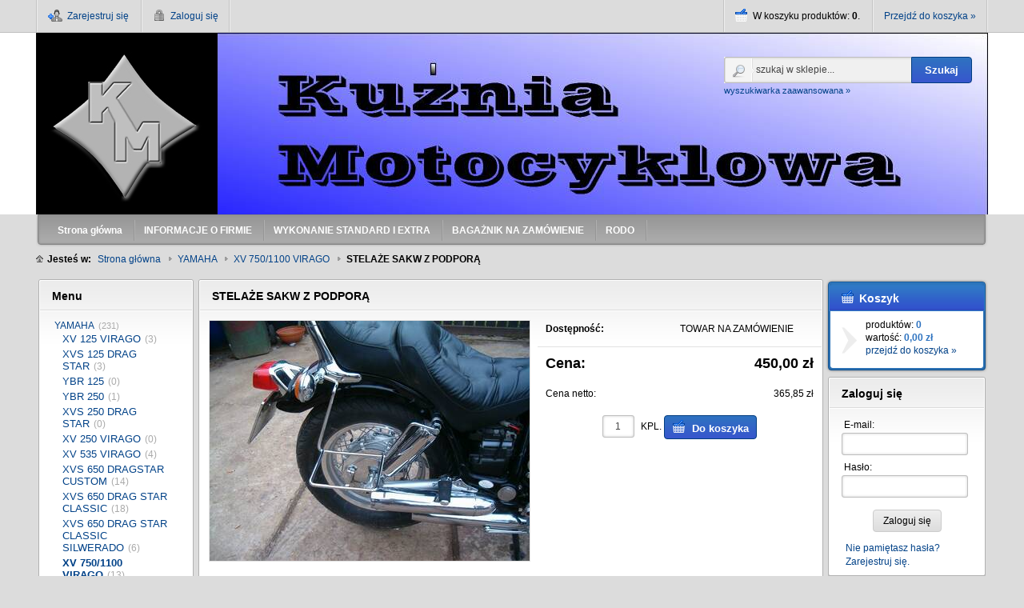

--- FILE ---
content_type: text/html; charset="utf-8"
request_url: https://motoakcesoriachrom.pl/pl/p/STELAZE-SAKW-Z-PODPORA/186
body_size: 8484
content:
<!DOCTYPE html PUBLIC "-//W3C//DTD XHTML 1.0 Strict//EN" "http://www.w3.org/TR/xhtml1/DTD/xhtml1-strict.dtd">
<html xmlns="http://www.w3.org/1999/xhtml" xml:lang="pl" lang="pl" xmlns:og="http://ogp.me/ns#" xmlns:fb="http://www.facebook.com/2008/fbml" xmlns:g="http://base.google.com/ns/1.0">
<head>
    <meta http-equiv="Content-Type" content="application/xhtml+xml; charset=utf-8" />
    <meta http-equiv="X-UA-Compatible" content="IE=edge" />
    <meta http-equiv="Content-Language" content="pl" />
    <title>STELAŻE SAKW Z PODPORĄ KUŹNIA MOTOCYKLOWA KOCZARGI NOWE</title>
    <meta name="keywords" content="STELAŻE SAKW Z PODPORĄ, XV 750/1100 VIRAGO" />
    <meta name="description" content="STELAŻE SAKW Z PODPORĄ w kategorii XV 750/1100 VIRAGO / YAMAHA" />
    <link rel="home" href="/" />
    <link rel="skin" href="/skins/default/shoper_blue/" />
    <link rel="shortcut icon" href="/skins/default/shoper_blue/images/favicon.png" />
    
    
    
    <link rel="stylesheet" type="text/css" href="/skins/default/shoper_blue/cache/sfc/MzowOjE6cGxfUEw6MTowOm1haW46MzUzOjUuOC4xNA.css" />
    <script type="text/javascript" src="/skins/default/shoper_blue/cache/sfc/MzowOjE6cGxfUEw6MTowOm1haW46MzUzOjUuOC4xNA.js"></script>
    <link rel="canonical" href="https://motoakcesoriachrom.pl/pl/p/STELAZE-SAKW-Z-PODPORA/186" />
    <style type="text/css">
    <!--/*--><![CDATA[/*><!--*/
        body > .container { min-width: 1190px; }
        .pagewidth { width: 1190px; }
        .leftcolwidth { width: 200px; }
        .rightcolwidth { width: 200px; }
        .boximgsize { width: 120px; height: 120px; }
        .mainimgsize { width: 250px; height: 250px; }
        .productlistimgsize { width: 250px; height: 250px; }
        .productdetailsimgsize { width: 400px; height: 400px; }
        .productdetailsgalleryimgsize { width: 300px; height: 300px; }
        .productdetailsminigalleryimgsize { width: 45px; height: 45px; }
    /*]]>*/-->
    </style>
    <meta name="og:type" content="product" />
    <meta name="og:url" content="https://motoakcesoriachrom.pl/pl/p/STELAZE-SAKW-Z-PODPORA/186" />
    <meta name="og:site_name" content="KUŹNIA MOTOCYKLOWA KOCZARGI NOWE" />
    <meta name="og:title" content="STELAŻE SAKW Z PODPORĄ" />
    <meta name="og:image" content="https://motoakcesoriachrom.pl/environment/cache/images/300_300_productGfx_e39ea9f4a864ac8d778f16e1c43bdfaa.jpg" />
    <meta name="og:description" content="YAMAHA XV 750/1100 VIRAGO :" />
<script src="https://cdn.dcsaas.net/js/front-api-1.0.3.min.js" async></script>
    
    <script type="text/javascript">
                                            Shop.basket.basketProducts = '';
            Shop.basket.categoryProducts = '';
            Shop.values.currency = 'PLN';
            </script>

    
</head>
<body id="shop_product186" class="shop_product shop_product_from_cat_37"><noscript><iframe src="//www.googletagmanager.com/ns.html?id=GTM-T68LWS"
height="0" width="0" style="display:none;visibility:hidden"></iframe></noscript>
<script>Shop.values = Shop.values || {}; Shop.values.partnerEE=true; Shop.values.partnerData=176924845001694;(function(w,d,s,l,i){w[l]=w[l]||[];w[l].push({'gtm.start':
new Date().getTime(),event:'gtm.js'});var f=d.getElementsByTagName(s)[0],
j=d.createElement(s),dl=l!='dataLayer'?'&l='+l:'';j.async=true;j.src=
'//www.googletagmanager.com/gtm.js?id='+i+dl;f.parentNode.insertBefore(j,f);
})(window,document,'script','shopLayer','GTM-T68LWS');</script>


<div class="container">
                
    <div class="header">
        <div class="innerheader pagewidth">
            <ul class="links">
                                                            <li class="register">
                            <a href="/pl/reg" title="Zarejestruj się" class="register spanhover">
                                <img src="/public/images/1px.gif" alt="" class="px1" />
                                <span>Zarejestruj się</span>
                            </a>
                        </li>
                                        <li class="login">
                        <a href="/pl/login" title="Zaloguj się" class="login spanhover">
                            <img src="/public/images/1px.gif" alt="" class="px1" />
                            <span>Zaloguj się</span>
                        </a>
                    </li>
                            </ul>
            <ul class="basket">
                <li class="count">
                    <img src="/public/images/1px.gif" alt="" class="px1" />
                    <span>
                        <span class="countlabel">W koszyku produktów: <b class="count">0</b>.</span>
                        <span class="sumlabel none">Wartość: <b class="sum">0,00 zł</b>.</span>
                    </span>
                </li>
                <li class="goto">
                    <a href="/pl/basket" title="Koszyk" class="spanhover goto">
                        <img src="/public/images/1px.gif" alt="" class="px1" />
                        <span>Przejdź do koszyka &raquo;</span>
                    </a>
                </li>
            </ul>
            <div class="bottombar"> <div class="leftcorner"></div> <div class="rightcorner"></div> </div>
        </div>
    </div>

    <div class="logo">
        <div class="innerlogo pagewidth">
            <a href="/" title="Strona główna" rel="nofollow" class="logo">
                <img src="/skins/default/shoper_blue/images/logo.png" alt="Logo" />
                <!--[if lt IE 7]><span class="logospacer">&nbsp;</span><![endif]-->
            </a>
                        <form class="search" action="/pl/s" method="post">
                <fieldset>
                    <div class="none bottest"><!-- <input name="bottest1" value="1" /> --> <input name="bottest2" /></div>
                    <input type="text" name="search" value="szukaj w sklepie..." class="search fadingtext" />
                    <button type="submit" class="search">
                        <img src="/public/images/1px.gif" alt="" class="px1" />
                        <span>Szukaj</span>
                    </button>
                    <a href="/pl/s" title="wyszukiwarka zaawansowana">wyszukiwarka zaawansowana &raquo;</a>
                </fieldset>
            </form>
                    </div>
    </div>

            <div class="menu">
        <div class="innermenu pagewidth">
            <div class="leftside"></div>
            <ul>
                            <li class="" >
                    <h3>
                        <a href="/" title="Strona główna" id="headlink16" class="spanhover mainlevel">
                            <span>Strona główna</span>
                            <img src="/public/images/1px.gif" alt="" class="px1" />
                        </a>
                    </h3>
                                    </li>                            <li class="" >
                    <h3>
                        <a href="/pl/i/INFORMACJE-O-FIRMIE/2" title="INFORMACJE O FIRMIE" id="headlink2" class="spanhover mainlevel">
                            <span>INFORMACJE O FIRMIE</span>
                            <img src="/public/images/1px.gif" alt="" class="px1" />
                        </a>
                    </h3>
                                    </li>                            <li class="" >
                    <h3>
                        <a href="/pl/i/WYKONANIE-STANDARD-I-EXTRA/7" title="WYKONANIE STANDARD I EXTRA" id="headlink6" class="spanhover mainlevel">
                            <span>WYKONANIE STANDARD I EXTRA</span>
                            <img src="/public/images/1px.gif" alt="" class="px1" />
                        </a>
                    </h3>
                                    </li>                            <li class="" >
                    <h3>
                        <a href="/pl/i/BAGAZNIK-NA-ZAMOWIENIE/6" title="BAGAŻNIK NA ZAMÓWIENIE" id="headlink8" class="spanhover mainlevel">
                            <span>BAGAŻNIK NA ZAMÓWIENIE</span>
                            <img src="/public/images/1px.gif" alt="" class="px1" />
                        </a>
                    </h3>
                                    </li>                            <li class="" >
                    <h3>
                        <a href="/pl/i/RODO/16" title="RODO" id="headlink17" class="spanhover mainlevel">
                            <span>RODO</span>
                            <img src="/public/images/1px.gif" alt="" class="px1" />
                        </a>
                    </h3>
                                    </li>                        </ul>
            <div class="rightside"></div>
        </div>
    </div>
    
    <div class="breadcrumbs">
        <div class="innerbreadcrumbs pagewidth">
            <b class="breadcrumb">
                <img src="/public/images/1px.gif" alt="" class="px1" />
                <span>Jesteś w:</span>
            </b>
            <ul class="path">
                                <li>
                    <a href="/" class="spanhover">                    <span>Strona główna</span>
                    </a>                    <img src="/public/images/1px.gif" alt="" class="px1" />
                </li>
                                <li>
                    <a href="/pl/c/YAMAHA/1" class="spanhover">                    <span>YAMAHA</span>
                    </a>                    <img src="/public/images/1px.gif" alt="" class="px1" />
                </li>
                                <li>
                    <a href="/pl/c/XV-7501100-VIRAGO/37" class="spanhover">                    <span>XV 750/1100 VIRAGO</span>
                    </a>                    <img src="/public/images/1px.gif" alt="" class="px1" />
                </li>
                                <li class="last">
                                        <span>STELAŻE SAKW Z PODPORĄ</span>
                                        <img src="/public/images/1px.gif" alt="" class="px1" />
                </li>
                            </ul>
        </div>
    </div>



    <div class="main">
        <table class="innermain pagewidth">
            <tbody>
            <tr>
                                <td class="leftcol leftcolwidth">

                                                                        <div class="box" id="box_menu">
                        <div class="topbar"> <div class="leftcorner"></div> <div class="rightcorner"></div> </div>
                        <div class="boxhead">
                            <div class="leftside"></div>
                            <h3><img src="/public/images/1px.gif" alt="" class="px1" />Menu</h3>
                            <div class="rightside"></div>
                        </div>
                        <div class="innerbox">
                            <div class="leftside"></div>
                                                                                    <ul class="standard">
                                                            <li id="category_1"><a href="/pl/c/YAMAHA/1" title="YAMAHA">YAMAHA</a><em>(231)</em><ul class="level_1"><li id="category_121"><a href="/pl/c/XV-125-VIRAGO/121" title="XV 125 VIRAGO">XV 125 VIRAGO</a><em>(3)</em></li><li id="category_118"><a href="/pl/c/XVS-125-DRAG-STAR/118" title="XVS 125 DRAG STAR">XVS 125 DRAG STAR</a><em>(3)</em></li><li id="category_34"><a href="/pl/c/YBR-125/34" title="YBR 125">YBR 125</a><em>(0)</em></li><li id="category_35"><a href="/pl/c/YBR-250/35" title="YBR 250">YBR 250</a><em>(1)</em></li><li id="category_140"><a href="/pl/c/XVS-250-DRAG-STAR/140" title="XVS 250 DRAG STAR">XVS 250 DRAG STAR</a><em>(0)</em></li><li id="category_72"><a href="/pl/c/XV-250-VIRAGO/72" title="XV 250 VIRAGO">XV 250 VIRAGO</a><em>(0)</em></li><li id="category_36"><a href="/pl/c/XV-535-VIRAGO/36" title="XV 535 VIRAGO">XV 535 VIRAGO</a><em>(4)</em></li><li id="category_38"><a href="/pl/c/XVS-650-DRAGSTAR-CUSTOM/38" title="XVS 650 DRAGSTAR CUSTOM">XVS 650 DRAGSTAR CUSTOM</a><em>(14)</em></li><li id="category_39"><a href="/pl/c/XVS-650-DRAG-STAR-CLASSIC/39" title="XVS 650 DRAG STAR CLASSIC">XVS 650 DRAG STAR CLASSIC</a><em>(18)</em></li><li id="category_139"><a href="/pl/c/XVS-650-DRAG-STAR-CLASSIC-SILWERADO/139" title="XVS 650 DRAG STAR CLASSIC SILWERADO">XVS 650 DRAG STAR CLASSIC SILWERADO</a><em>(6)</em></li><li id="category_37" class="current"><a href="/pl/c/XV-7501100-VIRAGO/37" title="XV 750/1100 VIRAGO">XV 750/1100 VIRAGO</a><em>(13)</em></li><li id="category_55"><a href="/pl/c/XVS-1100-DRAG-STAR-CUSTOM/55" title="XVS 1100 DRAG STAR CUSTOM">XVS 1100 DRAG STAR CUSTOM</a><em>(16)</em></li><li id="category_59"><a href="/pl/c/XVS-1100-DRAG-STAR-CLASSIC/59" title="XVS 1100 DRAG STAR CLASSIC">XVS 1100 DRAG STAR CLASSIC</a><em>(18)</em></li><li id="category_113"><a href="/pl/c/XVS-1100-DRAG-STAR-CLASSIC-SILVERADO/113" title="XVS 1100 DRAG STAR CLASSIC SILVERADO">XVS 1100 DRAG STAR CLASSIC SILVERADO</a><em>(8)</em></li><li id="category_82"><a href="/pl/c/XV-1600-WILD-STAR/82" title="XV 1600 WILD STAR">XV 1600 WILD STAR</a><em>(21)</em></li><li id="category_86"><a href="/pl/c/XV-1700-ROAD-STAR/86" title="XV 1700 ROAD STAR">XV 1700 ROAD STAR</a><em>(10)</em></li><li id="category_62"><a href="/pl/c/XVZ-1300-ROYAL-STAR/62" title="XVZ 1300 ROYAL STAR">XVZ 1300 ROYAL STAR</a><em>(13)</em></li><li id="category_63"><a href="/pl/c/XVZ-1300-ROYAL-STAR-VENTURE/63" title="XVZ 1300 ROYAL STAR VENTURE">XVZ 1300 ROYAL STAR VENTURE</a><em>(6)</em></li><li id="category_64"><a href="/pl/c/XVZ-1300-ROYAL-STAR-DE-LUXE/64" title="XVZ 1300 ROYAL STAR DE LUXE">XVZ 1300 ROYAL STAR DE LUXE</a><em>(0)</em></li><li id="category_83"><a href="/pl/c/XV-1700-WARRIOR/83" title="XV 1700 WARRIOR">XV 1700 WARRIOR</a><em>(0)</em></li><li id="category_141"><a href="/pl/c/XV-950-BOLT/141" title="XV 950 BOLT">XV 950 BOLT</a><em>(6)</em></li><li id="category_71"><a href="/pl/c/XVS-950A-MIDNIGHT-STAR/71" title="XVS 950A MIDNIGHT STAR">XVS 950A MIDNIGHT STAR</a><em>(16)</em></li><li id="category_176"><a href="/pl/c/XVS-950-MIDNIGHT-STAR-TOURER/176" title="XVS 950 MIDNIGHT STAR TOURER">XVS 950 MIDNIGHT STAR TOURER</a><em>(2)</em></li><li id="category_60"><a href="/pl/c/XVS-1300-MIDNIGHT-STAR/60" title="XVS 1300 MIDNIGHT STAR">XVS 1300 MIDNIGHT STAR</a><em>(23)</em></li><li id="category_166"><a href="/pl/c/XVS-1300-MIDNIGHT-STAR-TOURER/166" title="XVS 1300 MIDNIGHT STAR TOURER">XVS 1300 MIDNIGHT STAR TOURER</a><em>(2)</em></li><li id="category_61"><a href="/pl/c/XV-1900-MIDNIGHT-STAR/61" title="XV 1900 MIDNIGHT STAR">XV 1900 MIDNIGHT STAR</a><em>(24)</em></li><li id="category_138"><a href="/pl/c/XV-1900-STRATOLINER-DELUXE/138" title="XV 1900 STRATOLINER DELUXE">XV 1900 STRATOLINER DELUXE</a><em>(0)</em></li><li id="category_95"><a href="/pl/c/XV-1900-RAIDER/95" title="XV 1900 RAIDER">XV 1900 RAIDER</a><em>(3)</em></li><li id="category_114"><a href="/pl/c/YAMAHA-V-MAX/114" title="YAMAHA V-MAX">YAMAHA V-MAX</a><em>(0)</em></li><li id="category_106"><a href="/pl/c/XJ-6-GMOLE-DO-NAUKI-JAZDY/106" title="XJ - 6 GMOLE DO NAUKI JAZDY">XJ - 6 GMOLE DO NAUKI JAZDY</a><em>(0)</em></li></ul></li><li id="category_2"><a href="/pl/c/HONDA/2" title="HONDA">HONDA</a><em>(275)</em></li><li id="category_13"><a href="/pl/c/SUZUKI/13" title="SUZUKI">SUZUKI</a><em>(161)</em></li><li id="category_4"><a href="/komputery" title="KAWASAKI">KAWASAKI</a><em>(88)</em></li><li id="category_5"><a href="/pl/c/TRIUMPH/5" title="TRIUMPH">TRIUMPH</a><em>(28)</em></li><li id="category_104"><a href="/pl/c/NAUKA-JAZDY/104" title="NAUKA JAZDY">NAUKA JAZDY</a><em>(1)</em></li><li id="category_79"><a href="/pl/c/SAKWY-SKORZANE/79" title="SAKWY SK&Oacute;RZANE">SAKWY SK&Oacute;RZANE</a><em>(0)</em></li><li id="category_100"><a href="/pl/c/OSWIETLENIE/100" title="OŚWIETLENIE">OŚWIETLENIE</a><em>(0)</em></li><li id="category_133"><a href="/pl/c/SPACEROWKI/133" title="SPACER&Oacute;WKI">SPACER&Oacute;WKI</a><em>(0)</em></li><li id="category_101"><a href="/pl/c/ELEMENTY-CHROMOWANE/101" title="ELEMENTY CHROMOWANE">ELEMENTY CHROMOWANE</a><em>(0)</em></li><li id="category_6"><a href="/pl/c/NA-ZAMOWIENIE/6" title="NA ZAM&Oacute;WIENIE">NA ZAM&Oacute;WIENIE</a><em>(4)</em></li><li id="category_3"><a href="/pl/c/WEDLUG-ASORTYMENTU/3" title="WEDŁUG ASORTYMENTU">WEDŁUG ASORTYMENTU</a><em>(715)</em></li><li id="category_165"><a href="/pl/c/INNE/165" title="INNE">INNE</a><em>(1)</em></li>
                                <li id="category_novelties"><a href="/pl/new/1/phot" title="Nowości" class="novelties">Nowości</a></li>                                <li id="category_promo"><a href="/pl/promotions/1/phot" title="Promocje" class="promo">Promocje</a></li>                            </ul>
                            <div class="rightside"></div>
                        </div>
                        <div class="bottombar"> <div class="leftcorner"></div> <div class="rightcorner"></div> </div>
                    </div>
                                                        <div class="box box_custom" id="box_custom26">
                                            <div class="topbar"> <div class="leftcorner"></div> <div class="rightcorner"></div> </div>
                                                <div class="boxhead">
                            <div class="leftside"></div>
                            <h3><img src="/public/images/1px.gif" alt="" class="px1" />Bagażnik  zamówienie</h3>
                            <div class="rightside"></div>
                        </div>
                                                <div class="innerbox">
                            <div class="leftside"></div>
                    
                                            <p>W tej części znajdziesz informację jak dokonać pomiarów w celu wykonania bagażnika do twojego oparcia.</p>
                    
                    
                    
                                                <div class="rightside"></div>
                        </div>
                        <div class="bottombar"> <div class="leftcorner"></div> <div class="rightcorner"></div> </div>
                                        </div>
                                                        <div class="box" id="box_search">
                        <div class="topbar"> <div class="leftcorner"></div> <div class="rightcorner"></div> </div>
                        <div class="boxhead">
                            <div class="leftside"></div>
                            <h3><img src="/public/images/1px.gif" alt="" class="px1" />Wyszukiwarka</h3>
                            <div class="rightside"></div>
                        </div>
                        <div class="innerbox">
                            <div class="leftside"></div>
                                                        <form action="/pl/s" method="post">
                                <fieldset>
                                    <div class="none bottest"><!-- <input name="bottest1" value="1" /> --> <input name="bottest2" /></div>
                                    <div class="shaded_inputwrap inputwrap">
                                        <input type="text" name="search" value="szukaj w sklepie..." class="fadingtext" />
                                    </div>
                                    <div class="bottombuttons">
                                        <button class="button" type="submit">
                                            <img src="/public/images/1px.gif" alt="" class="px1" />
                                            <span>Szukaj</span>
                                        </button>
                                    </div>
                                                                        <a href="/pl/s" title="Przejdź do zaawansowanej wyszukiwarki">wyszukiwarka zaawansowana &raquo;</a>
                                                                    </fieldset>
                            </form>
                            <div class="rightside"></div>
                        </div>
                        <div class="bottombar"> <div class="leftcorner"></div> <div class="rightcorner"></div> </div>
                    </div>
                                                        <div class="box" id="box_bestsellers">
                        <div class="topbar"> <div class="leftcorner"></div> <div class="rightcorner"></div> </div>
                        <div class="boxhead">
                            <div class="leftside"></div>
                            <h3><img src="/public/images/1px.gif" alt="" class="px1" />Bestsellery</h3>
                            <div class="rightside"></div>
                        </div>
                        <div class="innerbox">
                            <div class="leftside"></div>
                                                                                        <ol class="productlist">
                                                                        <li data-product-id="173"><a href="/pl/p/BAGAZNIK-UNIWERSALNY-STANDARD/173" title="BAGAŻNIK UNIWERSALNY (STANDARD)">BAGAŻNIK UNIWERSALNY (STANDARD)</a></li>
                                                                        <li data-product-id="186"><a href="/pl/p/STELAZE-SAKW-Z-PODPORA/186" title="STELAŻE SAKW Z PODPORĄ">STELAŻE SAKW Z PODPORĄ</a></li>
                                                                        <li data-product-id="178"><a href="/pl/p/GMOLE-TYLNE-STANDARD/178" title="GMOLE TYLNE (STANDARD)">GMOLE TYLNE (STANDARD)</a></li>
                                                                        <li data-product-id="253"><a href="/pl/p/GMOLE-TYLNE-STANDARD/253" title="GMOLE TYLNE (STANDARD)">GMOLE TYLNE (STANDARD)</a></li>
                                                                        <li data-product-id="898"><a href="/pl/p/GMOLE-PRZEDNIE-STANDARD/898" title="GMOLE PRZEDNIE (STANDARD)">GMOLE PRZEDNIE (STANDARD)</a></li>
                                                                        <li data-product-id="110"><a href="/pl/p/RACZKI-PASAZERA/110" title="RĄCZKI PASAŻERA">RĄCZKI PASAŻERA</a></li>
                                                                        <li data-product-id="310"><a href="/pl/p/RACZKI-PASAZERA/310" title="RĄCZKI PASAŻERA">RĄCZKI PASAŻERA</a></li>
                                                                        <li data-product-id="166"><a href="/pl/p/RELING-NA-PRZEDNI-BLOTNIK/166" title="RELING NA PRZEDNI BŁOTNIK">RELING NA PRZEDNI BŁOTNIK</a></li>
                                                                        <li data-product-id="341"><a href="/pl/p/GMOLE-TYLNE-STANDARD/341" title="GMOLE TYLNE (STANDARD)">GMOLE TYLNE (STANDARD)</a></li>
                                                                        <li data-product-id="625"><a href="/pl/p/GMOLE-TYLNE-STANDARD-/625" title="GMOLE TYLNE (STANDARD) ">GMOLE TYLNE (STANDARD) </a></li>
                                                                        <li data-product-id="176"><a href="/pl/p/GMOLE-PRZEDNIE-STANDARD/176" title="GMOLE PRZEDNIE (STANDARD)">GMOLE PRZEDNIE (STANDARD)</a></li>
                                                                        <li data-product-id="69"><a href="/pl/p/RELING-NA-PRZEDNI-BLOTNIK/69" title="RELING NA PRZEDNI BŁOTNIK">RELING NA PRZEDNI BŁOTNIK</a></li>
                                                                    </ol>
                                                        <div class="rightside"></div>
                        </div>
                        <div class="bottombar"> <div class="leftcorner"></div> <div class="rightcorner"></div> </div>
                    </div>

                                                        <div class="box" id="box_polls">
                        <div class="topbar"> <div class="leftcorner"></div> <div class="rightcorner"></div> </div>
                        <div class="boxhead">
                            <div class="leftside"></div>
                            <h3><img src="/public/images/1px.gif" alt="" class="px1" />Sonda</h3>
                            <div class="rightside"></div>
                        </div>
                        <div class="innerbox">
                            <div class="leftside"></div>
                                                        <div class="question">Co zmienił byś w naszym sklepie ?</div>
                                                        <form action="/pl/vote/1" method="post">
                                <fieldset>
                                    <ul>
                                                                            <li>
                                            <input type="radio" name="vote" value="1" id="pollvote_1" />
                                            <label for="pollvote_1">Proces zamawiania</label>
                                        </li>
                                                                            <li>
                                            <input type="radio" name="vote" value="2" id="pollvote_2" />
                                            <label for="pollvote_2">Szatę graficzną</label>
                                        </li>
                                                                            <li>
                                            <input type="radio" name="vote" value="3" id="pollvote_3" />
                                            <label for="pollvote_3">Panel klienta</label>
                                        </li>
                                                                            <li>
                                            <input type="radio" name="vote" value="4" id="pollvote_4" />
                                            <label for="pollvote_4">Proces wyszukiwania</label>
                                        </li>
                                                                            <li>
                                            <input type="radio" name="vote" value="5" id="pollvote_5" />
                                            <label for="pollvote_5">Kartę produktu</label>
                                        </li>
                                                                            <li>
                                            <input type="radio" name="vote" value="6" id="pollvote_6" />
                                            <label for="pollvote_6">Nic bym nie zmienił</label>
                                        </li>
                                                                        </ul>
                                    <input type="hidden" name="redirect" value="/pl/p/STELAZE-SAKW-Z-PODPORA/186" />
                                    <div class="bottombuttons">
                                        <button class="button" type="submit">
                                            <img src="/public/images/1px.gif" alt="" class="px1" />
                                            <span>Głosuj</span>
                                        </button>
                                    </div>
                                </fieldset>
                            </form>
                                                        <div class="rightside"></div>
                        </div>
                        <div class="bottombar"> <div class="leftcorner"></div> <div class="rightcorner"></div> </div>
                    </div>

                                    
                                    
                                                        <div class="box" id="box_producers">
                        <div class="topbar"> <div class="leftcorner"></div> <div class="rightcorner"></div> </div>
                        <div class="boxhead">
                            <div class="leftside"></div>
                            <h3><img src="/public/images/1px.gif" alt="" class="px1" />Producenci</h3>
                            <div class="rightside"></div>
                        </div>
                        <div class="innerbox">
                            <div class="leftside"></div>
                                                        <label class="singleselect" for="box_producers_select">Wybierz producenta</label>
                                                        <select class="singleselect gotourl" id="box_producers_select">
                                                            <option value=""></option>
                                                                    <option value="/pl/producer/KUZNIA-MOTOCYKLOWA/1">KUŹNIA MOTOCYKLOWA</option>
                                                            </select>
                            <div class="rightside"></div>
                        </div>
                        <div class="bottombar"> <div class="leftcorner"></div> <div class="rightcorner"></div> </div>
                    </div>
                                
                </td>
                                <td class="centercol">

                                                                                                                                    
                                
                                    <div class="box hProduct" id="box_productfull" data-category="XV 750/1100 VIRAGO">
                        <div class="topbar"> <div class="leftcorner"></div> <div class="rightcorner"></div> </div>
                        <div class="boxhead">
                            <div class="leftside"></div>
                            <h1 class="name">STELAŻE SAKW Z PODPORĄ</h1>
                            <div class="rightside"></div>
                        </div>
                        <div class="innerbox">
                            <div class="leftside"></div>

                                <span class="none category">XV 750/1100 VIRAGO</span>                                                                    <div class="price none">450</div>
                                    <div class="currency none">PLN</div>
                                                                <div class="fn none">STELAŻE SAKW Z PODPORĄ</div>
                                
                                <table class="maininfo">
                                                                        <tr class="bottomborder">
                                    
                                        <td rowspan="2" class="productimg">
                                            <div class="mainimg productdetailsimgsize">
                                                                                                <img class="photo outerzoom productimg gallery_2513" src="/environment/cache/images/400_400_productGfx_e39ea9f4a864ac8d778f16e1c43bdfaa.jpg" alt="STELAŻE SAKW Z PODPORĄ" />
                                                                                                                                            </div>
                                                                                        <div class="smallgallery">
                                                <div class="innersmallgallery">
                                                    <ul>
                                                                                                            <li class="productdetailsminigalleryimgsize">
                                                            <a id="prodimg2513" rel="milkbox:gall" href="/userdata/gfx/e39ea9f4a864ac8d778f16e1c43bdfaa.jpg" title="" class="gallery current">
                                                                <img src="/environment/cache/images/45_45_productGfx_e39ea9f4a864ac8d778f16e1c43bdfaa.jpg" alt="/environment/cache/images/400_400_productGfx_e39ea9f4a864ac8d778f16e1c43bdfaa.jpg" />
                                                            </a>
                                                        </li>
                                                                                                            <li class="productdetailsminigalleryimgsize">
                                                            <a id="prodimg2514" rel="milkbox:gall" href="/userdata/gfx/6282748fe1c8cf74ef8e0838d427b48c.jpg" title="" class="gallery">
                                                                <img src="/environment/cache/images/45_45_productGfx_6282748fe1c8cf74ef8e0838d427b48c.jpg" alt="/environment/cache/images/400_400_productGfx_6282748fe1c8cf74ef8e0838d427b48c.jpg" />
                                                            </a>
                                                        </li>
                                                                                                            <li class="productdetailsminigalleryimgsize">
                                                            <a id="prodimg2517" rel="milkbox:gall" href="/userdata/gfx/5533f9faf9fbb5d46841917f9ef52f2b.jpg" title="" class="gallery">
                                                                <img src="/environment/cache/images/45_45_productGfx_5533f9faf9fbb5d46841917f9ef52f2b.jpg" alt="/environment/cache/images/400_400_productGfx_5533f9faf9fbb5d46841917f9ef52f2b.jpg" />
                                                            </a>
                                                        </li>
                                                                                                            <li class="productdetailsminigalleryimgsize">
                                                            <a id="prodimg2518" rel="milkbox:gall" href="/userdata/gfx/8823eadfe3e8340215fba17a4e9ebcdc.jpg" title="" class="gallery">
                                                                <img src="/environment/cache/images/45_45_productGfx_8823eadfe3e8340215fba17a4e9ebcdc.jpg" alt="/environment/cache/images/400_400_productGfx_8823eadfe3e8340215fba17a4e9ebcdc.jpg" />
                                                            </a>
                                                        </li>
                                                                                                            <li class="productdetailsminigalleryimgsize">
                                                            <a id="prodimg4225" rel="milkbox:gall" href="/userdata/gfx/43f1f13c788da439b6ebf5fe5ed25c53.jpg" title="" class="gallery">
                                                                <img src="/environment/cache/images/45_45_productGfx_43f1f13c788da439b6ebf5fe5ed25c53.jpg" alt="/environment/cache/images/400_400_productGfx_43f1f13c788da439b6ebf5fe5ed25c53.jpg" />
                                                            </a>
                                                        </li>
                                                                                                            <li class="productdetailsminigalleryimgsize">
                                                            <a id="prodimg5871" rel="milkbox:gall" href="/userdata/gfx/6b9cf832b5fe9dad93656930e9f40758.jpg" title="20170623_154241_resize.jpg" class="gallery">
                                                                <img src="/environment/cache/images/45_45_productGfx_6b9cf832b5fe9dad93656930e9f40758.jpg" alt="/environment/cache/images/400_400_productGfx_6b9cf832b5fe9dad93656930e9f40758.jpg" />
                                                            </a>
                                                        </li>
                                                                                                            <li class="productdetailsminigalleryimgsize">
                                                            <a id="prodimg5872" rel="milkbox:gall" href="/userdata/gfx/8559647f5f59288728a0bb332483f229.jpg" title="20170623_154005_resize.jpg" class="gallery">
                                                                <img src="/environment/cache/images/45_45_productGfx_8559647f5f59288728a0bb332483f229.jpg" alt="/environment/cache/images/400_400_productGfx_8559647f5f59288728a0bb332483f229.jpg" />
                                                            </a>
                                                        </li>
                                                                                                            <li class="productdetailsminigalleryimgsize">
                                                            <a id="prodimg5873" rel="milkbox:gall" href="/userdata/gfx/fde6030de47b71c3f245a586c024044c.jpg" title="20170623_154018_resize.jpg" class="gallery">
                                                                <img src="/environment/cache/images/45_45_productGfx_fde6030de47b71c3f245a586c024044c.jpg" alt="/environment/cache/images/400_400_productGfx_fde6030de47b71c3f245a586c024044c.jpg" />
                                                            </a>
                                                        </li>
                                                                                                            <li class="productdetailsminigalleryimgsize">
                                                            <a id="prodimg5876" rel="milkbox:gall" href="/userdata/gfx/3813a9c60aeab311413373c17ff6f746.jpg" title="20170623_154058_resize.jpg" class="gallery">
                                                                <img src="/environment/cache/images/45_45_productGfx_3813a9c60aeab311413373c17ff6f746.jpg" alt="/environment/cache/images/400_400_productGfx_3813a9c60aeab311413373c17ff6f746.jpg" />
                                                            </a>
                                                        </li>
                                                                                                            <li class="productdetailsminigalleryimgsize">
                                                            <a id="prodimg5877" rel="milkbox:gall" href="/userdata/gfx/be15eff93449447674f14165207e96d9.jpg" title="20170623_154205_resize.jpg" class="gallery">
                                                                <img src="/environment/cache/images/45_45_productGfx_be15eff93449447674f14165207e96d9.jpg" alt="/environment/cache/images/400_400_productGfx_be15eff93449447674f14165207e96d9.jpg" />
                                                            </a>
                                                        </li>
                                                                                                            <li class="productdetailsminigalleryimgsize">
                                                            <a id="prodimg5878" rel="milkbox:gall" href="/userdata/gfx/1231267be7f1ba7e7928fc939ab4fbfb.jpg" title="20170623_154207_resize.jpg" class="gallery">
                                                                <img src="/environment/cache/images/45_45_productGfx_1231267be7f1ba7e7928fc939ab4fbfb.jpg" alt="/environment/cache/images/400_400_productGfx_1231267be7f1ba7e7928fc939ab4fbfb.jpg" />
                                                            </a>
                                                        </li>
                                                                                                            <li class="productdetailsminigalleryimgsize">
                                                            <a id="prodimg5879" rel="milkbox:gall" href="/userdata/gfx/1a9733c855bcdef561cf0fcb6617d451.jpg" title="20170623_154240_resize.jpg" class="gallery">
                                                                <img src="/environment/cache/images/45_45_productGfx_1a9733c855bcdef561cf0fcb6617d451.jpg" alt="/environment/cache/images/400_400_productGfx_1a9733c855bcdef561cf0fcb6617d451.jpg" />
                                                            </a>
                                                        </li>
                                                                                                            <li class="productdetailsminigalleryimgsize">
                                                            <a id="prodimg5880" rel="milkbox:gall" href="/userdata/gfx/cb85ad62f4e087f6fe219a92118385e9.jpg" title="20170623_154241(0)_resize.jpg" class="gallery">
                                                                <img src="/environment/cache/images/45_45_productGfx_cb85ad62f4e087f6fe219a92118385e9.jpg" alt="/environment/cache/images/400_400_productGfx_cb85ad62f4e087f6fe219a92118385e9.jpg" />
                                                            </a>
                                                        </li>
                                                                                                        </ul>
                                                </div>
                                            </div>
                                                                                    </td>

                                                                                <td class="availability">
                                                                                            <span class="availability none">out_of_stock</span>
                                                                                        <dl>
                                                                                                <dt class="availability">Dostępność:</dt>
                                                <dd class="availability">TOWAR NA ZAMÓWIENIE
                                                </dd>
                                                
                                                                                            </dl>
                                                                                </td>
                                    </tr>
                                    <tr class="bottomborder">
                                        <td class="basket">
                                                                                            <div class="price">
                                                    <span class="label">Cena:</span>
                                                                                                    <em>450,00 zł</em>
                                                    <del class="none"></del>
                                                                                                                                                    </div>

                                                <div class="nettoprice">
                                                    <span class="label">Cena netto:</span>
                                                                                                    <em>365,85 zł</em>
                                                                                                </div>
                                            
                                            
                                            <form class="basket" method="post" action="/pl/basket/add/post" enctype="multipart/form-data">
                                                                                                                                                <fieldset>
                                                    <div class="shaded_inputwrap">
                                                        <span class="number-wrap">
                                                            <input name="quantity" value="1" type="text" class="short center" />
                                                        </span>
                                                    </div>
                                                    <span class="unit">KPL.</span>
                                                    <input type="hidden" value="192" name="stock_id" />
                                                    <input type="hidden" value="186" name="product_id" />
                                                    <input type="hidden" value="1" name="nojs" />
                                                    <button type="submit" class="addtobasket">
                                                        <img src="/public/images/1px.gif" alt="Do koszyka" class="px1" />
                                                        <span>Do koszyka</span>
                                                    </button>
                                                                                                    </fieldset>

                                                                                            </form>

                                                                                    </td>
                                    </tr>
                                </table>

                                                                <div class="additionalinfo">
                                                                                                            <dl>
                                                                                <dt class="evaluation voted-message">
                                            <em>Ocena:</em>
                                        </dt>
                                        <dd class="evaluation">
                                            <span class="votestars" id="votestars_186">
                                                                                            <img src="/public/images/1px.gif" alt="" class="px1 star0" />
                                                                                            <img src="/public/images/1px.gif" alt="" class="px1 star0" />
                                                                                            <img src="/public/images/1px.gif" alt="" class="px1 star0" />
                                                                                            <img src="/public/images/1px.gif" alt="" class="px1 star0" />
                                                                                            <img src="/public/images/1px.gif" alt="" class="px1 star0" />
                                                                                        </span>
                                            (Ilość ocen: <span class="votecount">0</span>)
                                        </dd>
                                                                                                                        <dt class="code"><em>Kod produktu:</em></dt>
                                        <dd class="code"><h2>12-33</h2></dd>
                                                                                                                    </dl>
                                    
                                    <ul>
                                                                                <li class="question">
                                            <a href="/pl/p/q/186" title="zapytaj o produkt" class="spanhover question ajaxlayer">
                                                <img src="/public/images/1px.gif" alt="" class="px1" />
                                                <span>zapytaj o produkt</span>
                                            </a>
                                        </li>
                                                                                                                        <li class="addtofav">
                                            <a href="/pl/fav/add/192" title="dodaj do przechowalni" class="spanhover addtofav">
                                                <img src="/public/images/1px.gif" alt="" class="px1" />
                                                <span>dodaj do przechowalni</span>
                                            </a>
                                        </li>
                                                                                                                        <li class="mailfriend">
                                            <a href="/pl/p/mail/recommend/186" title="poleć znajomemu" class="spanhover mailfriend">
                                                <img src="/public/images/1px.gif" alt="" class="px1" />
                                                <span>poleć znajomemu</span>
                                            </a>
                                        </li>
                                                                                                                                                                        <li class="comment">
                                                <a href="#commentform" title="dodaj opinię" class="spanhover comment addcomment">
                                                    <img src="/public/images/1px.gif" alt="" class="px1" />
                                                    <span>dodaj opinię</span>
                                                </a>
                                            </li>
                                                                                                                            
                                        
                                    </ul>

                                    <div class="floatfix"></div>
                                </div>
                                
                                                                <div class="description">
                                    <div class="resetcss"><p>
	<span style="font-size: 18pt;">
		<span style="font-weight: 700; font-style: italic; color: rgb(0, 0, 205);">YAMAHA XV 750/1100 VIRAGO :</span></span></p>
<p><br />
	</p></div>
                                                                    </div>
                                                            <div class="rightside"></div>
                        </div>
                        <div class="bottombar"> <div class="leftcorner"></div> <div class="rightcorner"></div> </div>
                    </div>

                    
                    
                    

                                        <div class="box" id="box_productcomments">
                        <div class="topbar"> <div class="leftcorner"></div> <div class="rightcorner"></div> </div>
                        <div class="boxhead">
                            <div class="leftside"></div>
                            <h3>Opinie o produkcie (0)</h3>
                            <div class="rightside"></div>
                        </div>
                        <div class="innerbox">
                            <div class="leftside"></div>
                                                                                                                                                                        <form action="/pl/p/comment/add/186" method="post" class="comment multirow" id="commentform">
                                    <fieldset>
                                        <div class="none bottest"><!-- <input name="bottest1" value="1" /> --> <input name="bottest2" /></div>
                                        
                                        <label for="commentuser"><em class="color">*</em> Imię i nazwisko:</label>
                                        <div class="shaded_inputwrap">
                                            <input name="user" type="text" id="commentuser" value="" size="30" />
                                        </div>
                                        
                                        <label for="comment"><em class="color">*</em> Twoja opinia:</label>
                                        <div class="shaded_textareawrap">
                                            <textarea name="comment" id="comment" rows="5" cols="30"></textarea>
                                        </div>
                                        
                                        

                                        <button type="submit" class="button">
                                            <img src="/public/images/1px.gif" alt="" class="px1" />
                                            <span>Wyślij</span>
                                        </button>
                                    </fieldset>
                                </form>
                                                            <div class="rightside"></div>
                        </div>
                        <div class="bottombar"> <div class="leftcorner"></div> <div class="rightcorner"></div> </div>
                    </div>
                    
                    
                
                                                
                </td>
                                <td class="rightcol rightcolwidth">

                                                                        <div class="hbox" id="box_basket">
                        <div class="topbar"> <div class="leftcorner"></div> <div class="rightcorner"></div> </div>
                        <div class="boxhead">
                            <div class="leftside"></div>
                            <h3><img src="/public/images/1px.gif" alt="" class="px1" />Koszyk</h3>
                            <div class="rightside"></div>
                        </div>
                        <div class="innerbox">
                            <div class="leftside"></div>
                            <div class="arrow"></div>
                                                        <p class="products">produktów: <em>0</em></p>
                            <p class="sum">wartość: <em>0,00 zł</em></p>
                            <p class="basket"><a href="/pl/basket" title="Koszyk" rel="nofollow">przejdź do koszyka &raquo;</a></p>
                            <div class="rightside"></div>
                        </div>
                        <div class="bottombar"> <div class="leftcorner"></div> <div class="rightcorner"></div> </div>
                    </div>
                                                        <div class="box" id="box_loginsmall">
                        <div class="topbar"> <div class="leftcorner"></div> <div class="rightcorner"></div> </div>
                        <div class="boxhead">
                            <div class="leftside"></div>
                            <h3><img src="/public/images/1px.gif" alt="" class="px1" />Zaloguj się</h3>
                            <div class="rightside"></div>
                        </div>
                        <div class="innerbox">
                            <div class="leftside"></div>
                                                                                    <form action="https://motoakcesoriachrom.pl/pl/login" method="post">
                                <fieldset>
                                    <div class="none bottest"><!-- <input name="bottest1" value="1" /> --> <input name="bottest2" /></div>
                                    <label for="mail_input">E-mail:</label>
                                    <div class="shaded_inputwrap">
                                        <input type="text" name="mail" class="mail" id="mail_input" />
                                    </div>
                                    <label for="pass_input">Hasło:</label>
                                    <div class="shaded_inputwrap">
                                        <input type="password" name="pass" class="pass" id="pass_input" />
                                    </div>
                                    <div class="floatfix"></div>

                                    

                                    <div class="bottombuttons">
                                        <button type="submit" class="button login">
                                            <img src="/public/images/1px.gif" alt="" class="px1" />
                                            <span>Zaloguj się</span>
                                        </button>
                                    </div>
                                    <a href="/pl/passremind" class="remind spanhover">
                                        <img src="/public/images/1px.gif" alt="" class="px1" />
                                        <span>Nie pamiętasz hasła?</span>
                                    </a>
                                                                            <a href="/pl/reg" class="register spanhover">
                                            <img src="/public/images/1px.gif" alt="" class="px1" />
                                            <span>Zarejestruj się.</span>
                                        </a>
                                                                    </fieldset>
                            </form>
                                                        <div class="rightside"></div>
                        </div>
                        <div class="bottombar"> <div class="leftcorner"></div> <div class="rightcorner"></div> </div>
                    </div>
                                                        <div class="box" id="box_lastadded">
                        <div class="topbar"> <div class="leftcorner"></div> <div class="rightcorner"></div> </div>
                        <div class="boxhead">
                            <div class="leftside"></div>
                            <h3><img src="/public/images/1px.gif" alt="" class="px1" />Nowości</h3>
                            <div class="rightside"></div>
                        </div>
                        <div class="innerbox">
                            <div class="leftside"></div>
                                                                                                                                                                <div data-product-id="1294" data-category="XV 1900 MIDNIGHT STAR"  class="product">
                                        <a href="/pl/p/OPARCIE-KIEROWCY-SKLADANE/1294" title="OPARCIE KIEROWCY (SKŁADANE)" class="spanhover">
                                            <span class="productname">OPARCIE KIEROWCY (SKŁADANE)</span>
                                            <span class="boximgsize">
                                                <img src="/environment/cache/images/120_120_productGfx_60c0b394db7a9000007c757dd0d76855.jpg" alt="OPARCIE KIEROWCY (SKŁADANE)" />
                                            </span>
                                        </a>
                                                                                                                                    <em>790,00 zł</em>
                                                                                                                                                                        </div>
                                                                                        <div class="floatfix"></div>
                            <div class="rightside"></div>
                        </div>
                        <div class="bottombar"> <div class="leftcorner"></div> <div class="rightcorner"></div> </div>
                    </div>

                                    
                                                        <div class="box" id="box_newsletter">
                        <div class="topbar"> <div class="leftcorner"></div> <div class="rightcorner"></div> </div>
                        <div class="boxhead">
                            <div class="leftside"></div>
                            <h3><img src="/public/images/1px.gif" alt="" class="px1" />Newsletter</h3>
                            <div class="rightside"></div>
                        </div>
                        <div class="innerbox">
                            <div class="leftside"></div>
                            <h5 class="boxintro">Podaj swój adres e-mail, jeżeli chcesz otrzymywać informacje o nowościach i promocjach.</h5>                            <form action="https://motoakcesoriachrom.pl/pl/newsletter/sign" method="post">
                                <fieldset>
                                    <div class="none bottest"><!-- <input name="bottest1" value="1" /> --> <input name="bottest2" /></div>
                                    <div class="shaded_inputwrap inputwrap">
                                        <input type="text" name="email" value="" />
                                    </div>
                                    <div class="bottombuttons">
                                        <button type="submit" class="button">
                                            <img src="/public/images/1px.gif" alt="" class="px1" />
                                            <span>Zapisz się</span>
                                        </button>
                                    </div>
                                </fieldset>
                            </form>
                            <div class="rightside"></div>
                        </div>
                        <div class="bottombar"> <div class="leftcorner"></div> <div class="rightcorner"></div> </div>
                    </div>
                                                        <div class="box" id="box_currencies">
                        <div class="topbar"> <div class="leftcorner"></div> <div class="rightcorner"></div> </div>
                        <div class="boxhead">
                            <div class="leftside"></div>
                            <h3><img src="/public/images/1px.gif" alt="" class="px1" />Waluty</h3>
                            <div class="rightside"></div>
                        </div>
                        <div class="innerbox">
                            <div class="leftside"></div>
                                                                                    <label class="singleselect" for="box_currencies_select">Wybierz walutę</label>
                            <select class="singleselect gotourl" id="box_currencies_select">
                                                                <option selected="selected" value="?currency=PLN">złoty polski</option>
                                                                <option value="?currency=USD">dolar amerykański</option>
                                                                <option value="?currency=EUR">euro</option>
                                                                <option value="?currency=GBP">funt szterling</option>
                                                            </select>
                                                        <div class="rightside"></div>
                        </div>
                        <div class="bottombar"> <div class="leftcorner"></div> <div class="rightcorner"></div> </div>
                    </div>
                                                        <div class="box" id="box_languages">
                        <div class="topbar"> <div class="leftcorner"></div> <div class="rightcorner"></div> </div>
                        <div class="boxhead">
                            <div class="leftside"></div>
                            <h3><img src="/public/images/1px.gif" alt="" class="px1" />Wersje językowe</h3>
                            <div class="rightside"></div>
                        </div>
                        <div class="innerbox">
                            <div class="leftside"></div>
                                                                                    <label class="singleselect" for="box_languages_select">Wybierz język</label>
                            <select class="singleselect gotourl" id="box_languages_select">
                                                                <option selected="selected" value="/">polski / Polska</option>
                                                                <option value="/en_US/index">angielski / Stany Zjednoczone</option>
                                                                <option value="/en_GB/index">angielski / Wielka Brytania</option>
                                                                <option value="/ru_RU/index">rosyjski / Rosja</option>
                                                                <option value="/de_DE/index">niemiecki / Niemcy</option>
                                                                <option value="/it_IT/index">włoski / Włochy</option>
                                                            </select>
                                                        <div class="rightside"></div>
                        </div>
                        <div class="bottombar"> <div class="leftcorner"></div> <div class="rightcorner"></div> </div>
                    </div>
                                                        <div class="box" id="box_pricelist">
                        <div class="topbar"> <div class="leftcorner"></div> <div class="rightcorner"></div> </div>
                        <div class="boxhead">
                            <div class="leftside"></div>
                            <h3><img src="/public/images/1px.gif" alt="" class="px1" />Cenniki do pobrania</h3>
                            <div class="rightside"></div>
                        </div>
                        <div class="innerbox">
                            <div class="leftside"></div>
                                                                                    <div class="floatcenterwrap">
                                <ul class="icons floatcenter">
                                                                        <li class="html">
                                        <a href="/pl/prices" title="Cennik w formacie HTML" class="spanhover html">
                                            <img src="/public/images/1px.gif" alt="" class="px1" />
                                            <span>HTML</span>
                                        </a>
                                    </li>
                                                                                                        </ul>
                            </div>
                                                        <div class="floatfix"></div>
                            <div class="rightside"></div>
                        </div>
                        <div class="bottombar"> <div class="leftcorner"></div> <div class="rightcorner"></div> </div>
                    </div>

                                                        <div class="box" id="box_statistics">
                        <div class="topbar"> <div class="leftcorner"></div> <div class="rightcorner"></div> </div>
                        <div class="boxhead">
                            <div class="leftside"></div>
                            <h3><img src="/public/images/1px.gif" alt="" class="px1" />Statystyki</h3>
                            <div class="rightside"></div>
                        </div>
                        <div class="innerbox">
                            <div class="leftside"></div>
                                                        <dl>
                                                                <dt>Produktów:</dt><dd>800</dd>
                                                                <dt>Kategorii:</dt><dd>163</dd>
                                                                <dt>Nowości:</dt><dd>5</dd>
                                                                <dt>Promocje:</dt><dd>0</dd>
                                                            </dl>
                            <div class="rightside"></div>
                        </div>
                        <div class="bottombar"> <div class="leftcorner"></div> <div class="rightcorner"></div> </div>
                    </div>
                                
                </td>
                            </tr>
            </tbody>
        </table>
    </div>

    <script type="text/javascript">
        try { Shop.values.OptionsConfiguration = "null"; Shop.values.OptionsDefault = "bnVsbA=="; Shop.values.OptionCurrentStock = "192"; Shop.values.optionCurrentVirt = "default"; Shop.values.OptionImgWidth = "400"; Shop.values.OptionImgHeight = "400"; } catch(e) { }
    </script>


<div class="info-message info-message_hidden">
    <strong class="info-message__text">Sklep jest w trybie podglądu</strong>
</div>
    <div class="footer">
        <div class="innerfooter pagewidth">
            <ul class="overall singlecol">
                                <li class="overall col1" id="footgroup1"><ul>
                    <li class="head"></li>
                                        <li><a href="/pl/i/INFORMACJE-O-FIRMIE/2" class="" title="INFORMACJE O FIRMIE" id="footlink2">INFORMACJE O FIRMIE</a></li>                                        <li><a href="/pl/i/WYKONANIE-STANDARD-I-EXTRA/7" class="" title="WYKONANIE STANDARD I EXTRA" id="footlink6">WYKONANIE STANDARD I EXTRA</a></li>                                        <li><a href="/pl/i/BAGAZNIK-NA-ZAMOWIENIE/6" class="" title="BAGAŻNIK NA ZAMÓWIENIE" id="footlink8">BAGAŻNIK NA ZAMÓWIENIE</a></li>                                    </ul></li>
                            </ul>
        </div>
    </div>


<div id="shoper-foot">
    <a href="https://www.shoper.pl/" target="_blank" title="Sklep internetowy Shoper.pl" class="popup">Sklep internetowy Shoper.pl</a>
</div></div>





</body>
</html>

--- FILE ---
content_type: text/css
request_url: https://motoakcesoriachrom.pl/skins/default/shoper_blue/cache/sfc/MzowOjE6cGxfUEw6MTowOm1haW46MzUzOjUuOC4xNA.css
body_size: 23636
content:
/*!milkbox.css!*/#mbox-overlay{background-color:#000;z-index:50000;cursor:pointer}#mbox-mainbox{top:10%;background-color:#fff;border:5px solid #fff;padding:5px}#mbox-filebox{margin:0;padding:0;border:none;overflow:hidden}#mbox-filebox img,#mbox-filebox iframe,#mbox-filebox swf{border:none}.mbox-filebox-decorations{border:none;padding:0}#mbox-bottom{font-size:1em;color:#656565;line-height:1.4em;text-align:left;padding-top:8px;margin:0}#mbox-controls{float:right;width:27px;padding-top:3px;border-left:1px solid #9c9c9c}#mbox-count{overflow:hidden;padding-top:1px;float:right;text-align:right;font-size:0.9em}#mbox-close,#mbox-prev,#mbox-next,#mbox-playpause{float:right;height:19px}#mbox-prev,#mbox-next{width:15px}#mbox-prev{background:url('../../../../../public/milkbox/prev.gif') no-repeat}#mbox-next{background:url('../../../../../public/milkbox/next.gif') no-repeat}#mbox-playpause{width:13px}#mbox-playpause{background:url('../../../../../public/milkbox/play-pause.gif') no-repeat}#mbox-close{width:17px;background:url('../../../../../public/milkbox/close.gif') no-repeat}#mbox-prev:hover,#mbox-next:hover,#mbox-close:hover,#mbox-playpause:hover{background-position:0 -22px}#mbox-caption{margin-right:27px;padding:0px 10px 0 0;font-weight:normal;text-align:justify;overflow-x:hidden}.mbox-loading{background:url('../../../../../public/milkbox/loading.gif') no-repeat center}.mbox-reset{clear:both;height:0;margin:0;padding:0;font-size:0;overflow:hidden}noindex:-o-prefocus, #mbox-controls{width:52px !important;border-left:0 !important;}
/*!paczkomaty.css!*/#box_basketaddress form .bottombuttons, #box_basketshipping form .bottombuttons{display:none;}html.js #box_basketaddress form .bottombuttons, html.js #box_basketshipping form .bottombuttons{display:block;}#box_basketaddress form .paczkomaty_placeholder, #box_basketshipping form .paczkomaty_placeholder{padding:10px 5px;font-weight:bold;}#box_basketaddress form .paczkomaty_info, #box_basketshipping form .paczkomaty_info{padding:10px 5px 5px;}#box_basketaddress form .paczkomaty_nonear span, #box_basketshipping form .paczkomaty_nonear span{display:block;padding:5px;font-weight:bold;}#box_basketaddress form .paczkomaty_nonear a,#box_basketaddress form .paczkomaty_machines a,#box_basketshipping form .paczkomaty_nonear a,#box_basketshipping form .paczkomaty_machines a{display:block;cursor:pointer;font-size:0.9em;padding:5px 5px 5px 23px;font-weight:bold;}#box_basketaddress form .paczkomaty_nonear a.requesting,#box_basketaddress form .paczkomaty_machines a.requesting,#box_basketshipping form .paczkomaty_nonear a.requesting,#box_basketshipping form .paczkomaty_machines a.requesting{background:no-repeat left center transparent url('[data-uri]');}#box_basketaddress form .paczkomaty_nonear select,#box_basketaddress form .paczkomaty_machines select,#box_basketshipping form .paczkomaty_nonear select,#box_basketshipping form .paczkomaty_machines select{width:66%;}#box_basketaddress form .paczkomaty_machines span{display:block;padding:5px 0;}#box_basketshipping form .paczkomaty_machines span{display:block;}#box_basketaddress form .paczkomaty_machines span *,#box_basketshipping form .paczkomaty_machines span *{cursor:pointer;float:none;}#box_basketaddress form .paczkomaty_machines span input,#box_basketshipping form .paczkomaty_machines span input{vertical-align:middle;margin:0 5px;}#paczkomaty_logo{position:absolute;width:100px;height:100px;background:transparent no-repeat center center url('[data-uri]');}
/*!online-payment.css!*/#online-payment{cursor:pointer;display:block;color:#FB5642;text-decoration:underline;margin:0 0.5em 0.5em 2.4em;}table.pagewidth #online-payment{margin-left:29px;top:0;}#online-payment:hover{color:#444;}.online-payments-modal{position:absolute;top:0;left:0;right:0;z-index:9999;}.online-payments-modal .op-close{position:absolute;right:1em;top:0.6em;cursor:pointer;color:#000;}.online-payments-modal .op-close:hover{color:#4CC930;}.online-payments-modal .op-close::after{content:'x';font-weight:bold;margin-left:0.5em;}.online-payments{-webkit-box-sizing:border-box;-moz-box-sizing:border-box;box-sizing:border-box;background-color:#fff;max-width:1200px;text-align:center;margin:2em auto;padding:2em;border-radius:5px;border:2px solid #B8B8B8;position:relative;}.online-payments .choose-payment{display:inline-block;border:1px solid #B8B8B8;border-radius:5px;text-align:center;padding:0.5em;width:135px;margin:0.5em;cursor:pointer;min-height:105px;vertical-align:middle;}.online-payments .choose-payment:hover, .choose-payment.active{border-color:#4CC930;box-shadow:0 0 0px 2px #4CC930;}.online-payments .choose-payment span{display:block;margin-top:0.5em;color:#000;}
/*!mbank.css!*/.calc7{box-sizing:border-box;-moz-box-sizing:border-box;-webkit-box-sizing:border-box;width:209px;height:59px;border:1px solid #D8D8D8;padding:8px;position:relative;}.calc7 .logo{display:block;width:66px;height:44px;background-image:url(https://cdn.dcsaas.net/mbank/mraty-logo.jpg);float:left;margin-right:5px;}.calc7 .legalNote{display:none;position:absolute;right:0;bottom:30px;background-color:#fff;padding:10px;border:1px solid #d8d8d8;z-index:20;}.calc7 .legalNote::after{content:'';width:10px;height:10px;border-right:1px solid #d8d8d8;border-bottom:1px solid #d8d8d8;display:block;position:absolute;bottom:-9px;background-color:#fff;right:85px;transform:rotate(45deg);-webkit-transform:rotate(45deg);-moz-transform:rotate(45deg);-ms-transform:rotate(45deg);-o-transform:rotate(45deg);}.calc7 .legalNote .content{overflow-y:scroll;height:105px;padding-right:20px;}.calc7 p{font-size:11px;line-height:1;}.calc7 .kwota{color:#C53D35;font-weight:bold;font-size:14px;}#mraty-button{position:absolute;right:8px;top:15px;padding-left:8px;}#mraty-button::before{content:'';display:block;border-color:transparent transparent transparent #D9D9D9;border-style:solid;border-width:14px 10px;}#mraty-button::after{content:'';display:block;border-color:transparent transparent transparent #fff;border-style:solid;border-width:8px 5px;position:absolute;top:6px;}#mraty-button span{position:absolute;border-style:solid;border-width:5px;top:-3px;border-color:transparent transparent transparent #fff;}#mraty-button span::after{content:'';position:absolute;border-style:solid;border-width:5px;bottom:-28px;border-color:transparent transparent transparent#fff;left:-6px;}#mraty-note{margin-top:5px;cursor:pointer;}.mraty-tooltip{position:absolute;padding-top:30px;top:5px;right:9px;display:none;z-index:10;}a.mraty-note:hover~.mraty-tooltip{display:block;}.mraty-note:hover{color:#D81F2D;}.mraty-tooltip:hover{display:block;}.mraty-tooltip > .mraty-tooltip-inner{width:256px;background:#fff;border:1px solid #d8d8d8;-webkit-border-radius:8px;-moz-border-radius:8px;border-radius:8px;position:relative;padding:10px;padding-top:4px;-webkit-box-sizing:border-box;-moz-box-sizing:border-box;box-sizing:border-box;}.mraty-tooltip .mraty-tooltip-inner .mraty-tooltip-title{font-size:10px;text-transform:uppercase;}.mraty-tooltip .mraty-tooltip-inner .mraty-tooltip-content{overflow:hidden;overflow-y:auto;width:100%;height:160px;margin-top:2px;font-size:10px;line-height:2;}.modal .mraty-note, .mbank-top-layer .mraty-note{position:absolute;right:2em;cursor:pointer;}.modal .mraty-tooltip{top:5em;}.mbank-top-layer{position:fixed;z-index:600;padding:10px;background-color:#fff;width:630px;left:50%;margin-left:-315px;top:50%;margin-top:-185px;}.mbank-top-layer img{cursor:pointer;}.mbank-close-layer{position:absolute;right:-27px;font-size:20px;font-weight:bold;cursor:pointer;font-variant:small-caps;background-color:#fff;display:block;padding:3px 9px 5px 9px;top:0;}.widget.mraty-widget .widget-inner{background-color:#fff;color:#111111;border:1px solid #D8D8D8;width:13em;text-align:center;float:left;padding:0.55em 0.55em 0.55em 0.5em;cursor:pointer;}.widget.mraty-widget .widget-inner img:first-child{display:block;margin-bottom:0.5em;}.mraty-widget .mraty-note{margin-top:1em;display:block;text-align:center;}.mraty-widget .mraty-tooltip{padding-bottom:30px;padding-top:0;top:50px;}.mraty-banner-note{position:absolute;right:0;}.box_custom .mraty-note{position:absolute;right:0;}.mraty-widget{position:fixed;right:0;top:20%;z-index:1000;}.widget .widget-front{float:left;background-color:#E41B13;padding:1em;cursor:pointer;}.payment #calc7{margin-left:2.3em;}.payment #calc7 .mraty-note{font-size:0.8em;}.mraty-slider a{cursor:pointer;}#mraty_form button span{text-transform:none;}
/*!main.css!*/html,body,div,span,img,applet,embed,canvas,object,iframe,h1,h2,h3,h4,h5,h6,p,blockquote,pre,a,abbr,acronym,address,big,cite,code,del,dfn,em,font,ins,kbd,q,samp,small,strike,strong,sub,sup,tt,var,b,u,i,s,center,dl,dt,dd,ol,ul,li,fieldset,form,label,legend,button{margin:0;padding:0;border:0;outline:0 none;font-size:100%;background:transparent;}table,caption,tbody,tfoot,thead,tr,th,td{background:transparent;border-collapse:collapse;border-color:transparent;border-spacing:0;border-width:0;font-size:100%;margin:0;outline:0;padding:0;}blockquote,q{quotes:none;}blockquote:before,blockquote:after,q:before,q:after{content:'';content:none;}ins{text-decoration:none;}del{text-decoration:line-through;}html{height:100%}body{height:100%;word-wrap:break-word}h1,h2,h3,h4,h5,h6,h7{font-weight:normal;}button::-moz-focus-inner,input[type="reset"]::-moz-focus-inner,input[type="button"]::-moz-focus-inner,input[type="submit"]::-moz-focus-inner,input[type="file"] > input[type="button"]::-moz-focus-inner{border:none;}@media screen and (-webkit-min-device-pixel-ratio:0){button:focus, input:focus{background-color:#fff;}}body, input{font-size:9pt;font-family:Tahoma, Arial, sans-serif;color:#000;}body{background:#dcdcdc;min-height:100%;}a{text-decoration:none;color:#024288;}a:hover{text-decoration:underline;}a img, button img{border-width:0;vertical-align:middle;}button{cursor:pointer;}.none{display:none !important;}.centertext, .bottombuttons{text-align:center;}ul{list-style:none;}td{vertical-align:top;}p{padding:0;margin:0 0 2px 0;}input:focus, textarea:focus{outline-width:0;}select{border:1px solid #ccc;background:#fff;color:#000;}a.spanhover:hover{text-decoration:none;}a.spanhover:hover span{text-decoration:underline;}textarea{resize:none;}.box .boxhead h3 img,.box .boxhead h1 img{display:none;}tr.witherror_checkbox td{background:#ffe0e0;}.header{clear:both;background-color:#dcdcdc;border-bottom:1px solid #c0c0c0;}.header .innerheader{margin:0 auto;height:40px;overflow:hidden;}.header ul{background:transparent url('../../styles/../images/headerline.png') no-repeat right 0;}.header li{float:left;line-height:40px;background:transparent url('../../styles/../images/headerline.png') no-repeat 0 0;padding:0 15px;}.header li *{zoom:1;}.header ul.links{float:left;}.header ul.basket{float:right;}.header .links .myaccount img,.header .links .login img,.header .links .logout img{width:16px;height:16px;margin:0 3px 4px 0;background:transparent url('../../styles/../images/login.png') 0 0 no-repeat;}.header .links .register img{width:18px;height:16px;margin:0 3px 4px 0;background:transparent url('../../styles/../images/register.png') 0 0 no-repeat;}.header .basket .count img{width:16px;height:16px;margin:0 3px 4px 0;background:transparent url('../../styles/../images/basket.png') 0 0 no-repeat;vertical-align:middle;}.header .basket .goto img{display:none;}.header .bottombar{display:none;}div.logo{clear:both;background:#fff;}.logo .innerlogo{margin:0 auto;min-height:110px;height:auto !important;height:110px;position:relative;overflow:hidden;background:url('../../styles/../images/logo_background.png') top right no-repeat;}.logo a.logo{line-height:110px;float:left;display:block;overflow:hidden;}.logo a.logo:hover{text-decoration:none;}.logo a.logo .logospacer{height:110px;width:1px;display:inline-block;}.logo form.search{float:right;width:320px;height:50px;margin:30px 10px 0 0;vertical-align:bottom;}*:first-child+html .logo form.search{ position:absolute;right:0;top:0;}* html .logo form.search{ position:absolute;right:0;top:0;}.logo form.search input.search{background:url('../../styles/../images/input_search.png') 0 0 no-repeat;width:194px;height:33px;margin:0;padding:0 0 0 40px;border:0;line-height:33px;float:left;color:#444;}.logo form.search input.search, x:-moz-any-link{ line-height:33px;}*:first-child+html .logo form.search input.search{ padding-top:0;height:33px;line-height:33px;}.logo form.search button{width:76px;cursor:pointer;border:1px solid #023d80;color:#fff;font-weight:bold;-webkit-border-radius:0 4px 4px 0;-moz-border-radius:0 4px 4px 0;border-radius:0 4px 4px 0;padding:0;vertical-align:middle;height:33px;background:none #3856ce;font-weight:bold;font-size:110%;float:left;white-space:nowrap;filter:progid:DXImageTransform.Microsoft.gradient(startColorstr='#2e73c0', endColorstr='#3856ce');background:-webkit-gradient(linear, center top, center bottom, from(#2e73c0), to(#3856ce));background:-moz-linear-gradient(center top, #2e73c0, #3856ce);}.logo form.search button:hover{box-shadow:0 0 4px #023d80;-moz-box-shadow:0 0 4px #023d80;-webkit-box-shadow:0 0 4px #023d80;border-color:#023d80\9;}.logo form.search button img{display:none;}.logo form.search a{clear:both;font-size:90%;float:left;display:block;margin:3px 0;white-space:pre;width:100%;}*:first-child+html .logo form.search a{ margin:-0.5em 0 3px;}.menu{background-color:#dcdcdc;clear:both;}.menu .innermenu{margin:0 auto;height:41px;background:transparent url('../../styles/../images/menu.png') 0 0 repeat-x;position:relative;overflow:hidden;z-index:400;}.menu .leftside{background:transparent url('../../styles/../images/menu_left.png') 0 0 no-repeat;width:6px;height:41px;position:absolute;top:0;left:0;}.menu .rightside{background:transparent url('../../styles/../images/menu_right.png') 0 0 no-repeat;width:6px;height:41px;position:absolute;top:0;right:0;}.menu ul{margin:0 20px;}.menu li{float:left;line-height:41px;margin:0;display:block;position:relative;}.menu li h3{line-height:41px;}.menu li h3, .menu li h3 a{display:block;}.menu li h3 a.mainlevel > *{display:inline-block;}.menu li h3 a img{background:transparent url('../../styles/../images/menu_separator.png') 0 0 no-repeat;height:26px;width:2px;margin:7px 4px 0;vertical-align:top;}*:first-child+html .menu li h3 a img{margin-top:5px;}.menu li h3 a.mainlevel span{padding:0 6px;line-height:28px;border:1px solid transparent;}* html .menu li h3 a span{cursor:pointer;}*:first-child+html .menu li h3 a span{cursor:pointer;}.menu a{font-size:100%;font-weight:normal;color:#fff;}.menu a *{zoom:1;}.menu h3{font-size:100%;}.menu h3 a{font-weight:bold;}.menu .innermenu li.parent{position:relative;}.menu .innermenu li.parent .submenu{display:none;position:absolute;z-index:400;left:100%;top:0;}.menu .innermenu li.parent:hover > h3{z-index:401;position:relative;}.menu .innermenu li.parent:hover > h3 > a.mainlevel span{background:#fff;color:#024288;border-style:solid;border-width:1px;border-color:#bbb #bbb #fff #bbb;}.menu .innermenu li.parent:hover > .submenu{display:block;}.menu .innermenu li.parent .submenu.level1{margin-left:0;margin-top:34px;left:0;}.menu .innermenu li.parent .submenu > ul{zoom:1;padding:6px 0;margin:0;display:block;background:#fff;border:1px solid #bbb;box-shadow:inset 0 0 0 1px #fff, 1px 1px 2px #ccc;-moz-box-shadow:inset 0 0 0 1px #fff, 1px 1px 2px #ccc;-webkit-box-shadow:inset 0 0 0 1px #fff, 1px 1px 2px #ccc;}.menu .innermenu li.parent .submenu li{display:block;float:none;line-height:1.6em;width:150px;padding:0 10px;}.menu .innermenu li.parent .submenu li.parent{background:transparent url('../../styles/../images/submenu.png') no-repeat right center;}.menu .innermenu li.parent .submenu li h3,.menu .innermenu li.parent .submenu li h3 *{line-height:1.6em;display:block;font-weight:normal;}.menu .innermenu li.parent .submenu li h3 img{display:none;}.menu .innermenu li.parent .submenu li h3 a{color:#024288;}.menu .innermenu li.parent .submenu.level1 li:hover{background-color:#f0f0f0;}.breadcrumbs{background-color:#dcdcdc;clear:both;}.breadcrumbs .innerbreadcrumbs{margin:0 auto;height:30px;line-height:30px;overflow:hidden;}.breadcrumbs b.breadcrumb{margin-right:8px;}.breadcrumbs b.breadcrumb *, .breadcrumbs ul.path li *{zoom:1;}.breadcrumbs b.breadcrumb img{background:transparent url('../../styles/../images/bread.png') 0 0 no-repeat;margin-right:2px;width:9px;height:9px;}.breadcrumbs ul.path, .breadcrumbs ul.path li, .breadcrumbs b, .breadcrumbs ul.languages li{float:left;display:block;}.breadcrumbs ul.path li img{background:transparent url('../../styles/../images/bread_arrow.png') 0 0 no-repeat;height:5px;width:4px;margin:0 7px 2px;}.breadcrumbs ul.path li.last{font-weight:bold;}.breadcrumbs ul.path li.last img{display:none;}.banners .innerbanners{margin:0 auto;text-align:center;}.main .innerbox .banners{margin-top:-10px;}.banners a, .banners object{display:block;border:0;margin:10px auto 0;padding:0;}.footer{background-color:#bbb;clear:both;padding:10px 0;}.footer .innerfooter{margin:0 auto;padding:0;overflow:hidden;}.footer .innerfooter ul.overall{border-left:1px solid #ccc;width:100%;float:left;margin:0 auto;}.footer .innerfooter ul.singlecol{border-left:0;}.footer .innerfooter li.overall{float:left;border-right:1px solid #ccc;margin-bottom:-1000px;padding-bottom:1000px;}.footer .innerfooter li.col2,#box_mainproducts .innerbox table.products tr.fewperrow td.col2{width:49.8%;}.footer .innerfooter li.col3,#box_mainproducts .innerbox table.products tr.fewperrow td.col3{width:33.2%;}.footer .innerfooter li.col4,#box_mainproducts .innerbox table.products tr.fewperrow td.col4{width:24.8%;}.footer .innerfooter li.col5{width:19.8%;}.footer .innerfooter li.col6{width:16.6%;}.footer .innerfooter ul.singlecol li.overall{width:100%;border-right:0;}.footer .innerfooter li.overall ul{margin:5px 0 5px 20px;}.footer .innerfooter li.overall li{padding:2px 0;}.footer .innerfooter ul.singlecol li.overall li.head{display:none;}.footer .innerfooter ul.singlecol li.overall li{float:left;padding:2px 10px;}.footer .innerfooter li.overall li.head{font-weight:bold;}#shoper-foot a{display:block;margin:5px;text-align:center;font-size:0.8em;}.userfooter{clear:both;padding:10px 0;}.userfooter .inneruserfooter{margin:0 auto;padding:0;}.main{background-color:#dcdcdc;clear:both;padding:5px 0;}.main .innermain{margin:0 auto;min-height:400px;height:auto !important;height:400px;}.main .innerboxes{margin:0 auto;}.main .leftcol{}.main .rightcol{}.main .centercol{}.main .box{position:relative;margin:5px 0;}.main .box .topbar{height:3px;background:transparent url('../../styles/../images/box_topbar.png') 0 0 repeat-x;position:relative;}.main .box .floatfix, .main .hbox .floatfix{clear:both;}* html .main .box .floatfix, * html .main .hbox .floatfix{ overflow:hidden;height:1px;}*:first-child+html .main .box .floatfix, *:first-child+html .main .hbox .floatfix{ overflow:hidden;height:1px;}.main .box .floatcenterwrap, .main .hbox .floatcenterwrap{float:left;position:relative;left:50%;}* html .main .floatcenterwrap,* html .main .floatcenterwrap .floatcenter{ width:100%;padding:0;}*:first-child+html .main .floatcenterwrap,*:first-child+html .main .floatcenterwrap .floatcenter{ width:100%;padding:0;}.main .innerbox .floatcenterwrap .floatcenter{position:relative;left:-50%;}.main .box .topbar .leftcorner, .main .box .topbar .rightcorner{position:absolute;top:0px;height:3px;width:6px;}.main .box .topbar .leftcorner{left:0px;background:transparent url('../../styles/../images/box_topleft.png') 0 0 no-repeat;}.main .box .topbar .rightcorner{right:0px;background:transparent url('../../styles/../images/box_topright.png') 0 0 no-repeat;}.main .box .bottombar{height:8px;background:transparent url('../../styles/../images/box_bottom.png') 0 0 repeat-x;position:relative;}.main .box .bottombar .leftcorner, .main .box .bottombar .rightcorner{position:absolute;top:0px;height:8px;width:9px;}.main .box .bottombar .leftcorner{left:0px;background:transparent url('../../styles/../images/box_bottomleft.png') 0 0 no-repeat;}.main .box .bottombar .rightcorner{right:0px;background:transparent url('../../styles/../images/box_bottomright.png') 0 0 no-repeat;}.main .box .boxhead{background:#f5f5f5 url('../../styles/../images/box_head.png') 0 0 repeat-x;min-height:37px;height:auto !important;height:37px;line-height:37px;padding:0 20px;position:relative;overflow:hidden;}.main .box .boxsecondhead{background:url('../../styles/../images/box_secondhead.png') 0 0 repeat-x;min-height:39px;height:auto !important;height:39px;line-height:39px;}.main .box .boxhead .leftside, .main .box .boxhead .rightside,.main .box .innerbox .leftside, .main .box .innerbox .rightside{position:absolute;top:0px;bottom:0px;height:100%;width:5px;}* html .main .box .boxhead .leftside, * html .main .box .boxhead .rightside,* html .main .box .innerbox .leftside, * html .main .box .innerbox .rightside{ height:expression( this.parentNode.clientHeight + 'px' );}.main .box .boxhead .leftside, .main .box .innerbox .leftside{left:0px;background:transparent url('../../styles/../images/box_left.png') 0 0 repeat-y;}.main .box .boxhead .rightside, .main .box .innerbox .rightside{right:0px;background:transparent url('../../styles/../images/box_right.png') right 0 repeat-y;}.main .box .innerbox{background:#fff url('../../styles/../images/box_inner.png') 0 -35px repeat-x;padding:10px 20px 5px 20px;position:relative;height:100%;min-height:15px;}.main .box .boxhead h3,.main .box .boxhead h1{font-size:120%;font-weight:bold;word-wrap:break-word;}.main .box .innerbox em,.mask_box em{font-weight:bold;font-style:normal;color:#000;}.main .box .innerbox em.color,.mask_box em.color{color:#2e73c0;}.main .unibox .innerbox{background-position:0 0;min-height:55px;padding-left:5px;padding-right:5px;}.main .unibox .boxhead{display:none;}.main .hbox{position:relative;margin:5px 0;}.main .hbox .topbar{height:8px;background:transparent url('../../styles/../images/hbox_topbar.png') 0 0 repeat-x;position:relative;}.main .hbox .topbar .leftcorner, .main .hbox .topbar .rightcorner{position:absolute;top:0px;height:8px;width:8px;}.main .hbox .topbar .leftcorner{left:0px;background:transparent url('../../styles/../images/hbox_topleft.png') 0 0 no-repeat;}.main .hbox .topbar .rightcorner{right:0px;background:transparent url('../../styles/../images/hbox_topright.png') 0 0 no-repeat;}.main .hbox .bottombar{height:9px;background:transparent url('../../styles/../images/hbox_bottom.png') 0 0 repeat-x;position:relative;}.main .hbox .bottombar .leftcorner, .main .hbox .bottombar .rightcorner{position:absolute;top:0px;height:9px;width:9px;}.main .hbox .bottombar .leftcorner{left:0px;background:transparent url('../../styles/../images/hbox_bottomleft.png') 0 0 no-repeat;}.main .hbox .bottombar .rightcorner{right:0px;background:transparent url('../../styles/../images/hbox_bottomright.png') 0 0 no-repeat;}.main .hbox .boxhead{background:#2e73c0 url('../../styles/../images/hbox_head.png') 0 -4px repeat-x;min-height:32px;height:auto !important;height:32px;line-height:32px;padding:0 20px;position:relative;overflow:hidden;}.main .hbox .boxhead .leftside{left:0px;width:5px;background:transparent url('../../styles/../images/hbox_lefthead.png') 0 0 repeat-y;}.main .hbox .boxhead .rightside{right:0px;width:5px;background:transparent url('../../styles/../images/hbox_righthead.png') 0 0 repeat-y;}.main .hbox .boxhead h3,.main .hbox .boxhead h1{font-size:120%;font-weight:bold;color:#fff;}.main .hbox .boxhead .leftside, .main .hbox .boxhead .rightside,.main .hbox .innerbox .leftside, .main .hbox .innerbox .rightside{position:absolute;top:0px;bottom:0px;height:100%;}* html .main .hbox .boxhead .leftside, * html .main .hbox .boxhead .rightside,* html .main .hbox .innerbox .leftside, * html .main .hbox .innerbox .rightside{ height:expression( this.parentNode.clientHeight + 'px' );}.main .hbox .innerbox .leftside{left:0px;width:9px;background:transparent url('../../styles/../images/hbox_left.png') 0 0 repeat-y;}.main .hbox .innerbox .rightside{right:0px;width:9px;background:transparent url('../../styles/../images/hbox_right.png') 0 0 repeat-y;}.main .hbox .innerbox{background:#fff;padding:10px;position:relative;height:100%;}.main .hbox .innerbox em{font-weight:bold;font-style:normal;color:#2e73c0;}a.button, button.button, input.button{padding:0.5em 1em;display:block;margin:10px auto;border:1px solid #ccc;color:#000;-webkit-border-radius:4px;-moz-border-radius:4px;border-radius:4px;background:#eee;filter:progid:DXImageTransform.Microsoft.gradient(startColorstr='#eeeeee', endColorstr='#dddddd');background:-webkit-gradient(linear, center top, center bottom, from(#eee), to(#ddd));background:-moz-linear-gradient(center top, #eee, #ddd);overflow:visible;}a.button:hover, button.button:hover, input.button:hover{box-shadow:0 0 3px #000;-moz-box-shadow:0 0 3px #000;-webkit-box-shadow:0 0 3px #000;border-color:#888\9;}a.button:hover span{text-decoration:none;}a.button img, button.button img, input.button img,button.important img, input.important img{display:none;}a.clearbutton, button.clearbutton, input.clearbutton{background:#f8f8f8;filter:progid:DXImageTransform.Microsoft.gradient(startColorstr='#f8f8f8', endColorstr='#e8e8e8');background:-webkit-gradient(linear, center top, center bottom, from(#f8f8f8), to(#e8e8e8));background:-moz-linear-gradient(center top, #f8f8f8, #e8e8e8);}.bottombuttons a.button, .bottombuttons button.button, .bottombuttons input.button{display:inline-block;}button.addtobasket, button.important{border:1px solid #023d80;color:#fff;font-weight:bold;-webkit-border-radius:4px;-moz-border-radius:4px;border-radius:4px;padding:0 0.75em 0;vertical-align:middle;height:2.3em;background:none #3856ce;font-size:1.1em;white-space:nowrap;filter:progid:DXImageTransform.Microsoft.gradient(startColorstr='#2e73c0', endColorstr='#3856ce');background:-webkit-gradient(linear, center top, center bottom, from(#2e73c0), to(#3856ce));background:-moz-linear-gradient(center top, #2e73c0, #3856ce);overflow:visible;}button.addtobasket:hover, button.important:hover{box-shadow:0 0 4px #023d80;-moz-box-shadow:0 0 4px #023d80;-webkit-box-shadow:0 0 4px #023d80;border-color:#023d80\9;}button.addtobasket{padding-top:4px;}button.addtobasket img{width:15px;height:20px;background:url('../../styles/../images/basket.png') no-repeat 0 0;margin:0 5px 3px 0;vertical-align:middle;}.main .innerbox span.productname{display:block;margin-left:auto;margin-right:auto;margin-bottom:5px;font-size:1.1em;font-weight:bold;word-wrap:break-word;}.main .innerbox ol.productlist{margin:0 5px;padding:0 0 0 15px;list-style-position:outside;}.main .innerbox ol.productlist li{padding:2px 0;color:#aaa;word-wrap:break-word;}.main .innerbox ol.productlist li em{float:right;font-weight:normal;color:#aaa;}.main .innerbox ol.producticons{margin:0 15px;padding:0;color:#aaa;list-style:none;text-align:center;}.main .innerbox ol.producticons .boximgsize{padding:10px 0;}.main .innerbox ol.producticons .boximgsize a{display:block;margin:0px auto;}.main .innerbox ol.producticons li img{border:1px solid #e1e1e1;}.main .innerbox label.singleselect{display:block;margin:0;font-weight:bold;width:100%;text-align:center;}.main .innerbox select.singleselect{display:block;margin:10px auto 0;min-width:150px;width:95%;}.main .innerbox ul.listwithicons li{margin:4px 0;}.main .innerbox ul.listwithicons li.selected{font-weight:bold;}.main .innerbox ul.listwithicons img{vertical-align:middle;margin-right:5px;}.main .innerbox ul.icons li{float:left;margin:3px 10px;text-align:center;position:relative;}.main .innerbox ul.icons img{display:block;}.main .innerbox hr.productseparator, .main .innerbox hr.articleseparator{width:80%;height:1px;border-width:0;color:#b1b1b1;background-color:#b1b1b1;margin:10px auto;clear:both;}.main .innerbox hr.separator{width:50%;height:1px;border-width:0;color:#b1b1b1;background-color:#b1b1b1;margin:10px auto;clear:both;}.main .innerbox h5.boxintro{font-weight:normal;font-size:90%;text-align:justify;margin-bottom:10px;}.main .innerbox .shaded_inputwrap, .mask_box .shaded_inputwrap{background:transparent url('../../styles/../images/shaded_input.png') 0 0 no-repeat;padding:0 0 0 5px;display:inline-block;vertical-align:top;margin:0 5px 5px 0;height:28px;overflow:hidden;}.main .innerbox .shaded_error, .mask_box .shaded_error{background:transparent url('../../styles/../images/shaded_input_error.png') 0 0 no-repeat;}.main .innerbox .shaded_inputwrap select.text-big, .mask_box .shaded_inputwrap select.text-big{min-width:165px;}#box_contact .innerbox .shaded_inputwrap select.text-big{min-width:195px;}.main .innerbox .shaded_inputwrap .input.input-file{height:25px;}* html .main .innerbox .shaded_inputwrap, * html .mask_box .shaded_inputwrap{ display:inline;background-position-y:1px;height:29px;}*:first-child+html .main .innerbox .shaded_inputwrap, *:first-child+html .mask_box .shaded_inputwrap{ display:inline;background-position-y:1px;height:29px;}.main .innerbox .shaded_inputwrap input,.mask_box .shaded_inputwrap input,.main .innerbox .shaded_inputwrap select,.mask_box .shaded_inputwrap select{height:28px;padding:0 5px 0 0;border-width:0px;line-height:28px;color:#444;margin:0;background:url('../../styles/../images/shaded_input.png') no-repeat right 0 transparent;}.main .innerbox .shaded_inputwrap select,.mask_box .shaded_inputwrap select{padding:5px;}.main .innerbox .shaded_error input,.mask_box .shaded_error input,.main .innerbox .shaded_error select,.mask_box .shaded_error select{background:transparent url('../../styles/../images/shaded_input_error.png') right 0 no-repeat;color:#000;}.main .innerbox .shaded_inputwrap input, .mask_box .shaded_inputwrap input, x:-moz-any-link{ line-height:28px;}*:first-child+html .main .innerbox .shaded_inputwrap input,*:first-child+html .mask_box .shaded_inputwrap input,*:first-child+html .main .innerbox .shaded_inputwrap select,*:first-child+html .mask_box .shaded_inputwrap select{ padding-top:0;height:28px;line-height:28px;}*:first-child+html .main .innerbox .shaded_inputwrap select,*:first-child+html .mask_box .shaded_inputwrap select{ padding:5px;}.main .innerbox .shaded_inputwrap input.short,.mask_box .shaded_inputwrap input.short{width:30px;min-width:30px;}.main #box_basketlist .shaded_inputwrap input.short{width:40px;}.main .innerbox .shaded_inputwrap input.center,.mask_box .shaded_inputwrap input.center{text-align:center;}.main .innerbox ul.input_error,.mask_box ul.input_error{list-style-type:square;list-style-position:inside;padding:3px 0 10px;}.main .innerbox ul.input_error li,.mask_box ul.input_error li{color:#d00;font-size:0.9em;line-height:1em;}.main .innerbox form.multirow label,.mask_box form.multirow label{display:block;margin:3px 0;}.main .innerbox .shaded_textareawrap,.mask_box .shaded_textareawrap{background:transparent url('../../styles/../images/shaded_textarea.png') 0 0 no-repeat;padding:0 0 0 5px;display:inline-block;width:95%;margin-bottom:5px;}* html .main .innerbox .shaded_textareawrap,* html .mask_box .shaded_textareawrap{ background-position-y:1px;display:inline;}*:first-child+html .main .innerbox .shaded_textareawrap,*:first-child+html .mask_box .shaded_textareawrap{ background-position-y:1px;display:inline;}.main .innerbox .shaded_textareawrap textarea,.mask_box .shaded_textareawrap textarea{height:70px;padding:5px 5px 5px 0;border-width:0px;color:#444;margin:0;width:100%;background:url('../../styles/../images/shaded_textarea.png') transparent right 0 no-repeat;}.main .box .innerbox h4.separator{border-top:1px solid #eee;padding:10px 5px 10px;font-size:1.1em;font-weight:bold;margin:10px 0 5px;clear:both;}.main .centercol .categorydesc{padding:5px;position:relative;}img.star0, img.star0-5, img.star1{margin:0 0 1px 0;height:16px;width:15px;vertical-align:middle;}img.star0{background:url('../../styles/../images/star0.png') no-repeat 0 0;}img.star0-5{background:url('../../styles/../images/star0-5.png') no-repeat 0 0;}img.star1{background:url('../../styles/../images/star1.png') no-repeat 0 0;}#box_basket .boxhead h3 img{background:url('../../styles/../images/basket.png') no-repeat scroll 0 0 transparent;height:16px;width:16px;margin:0 6px 7px 0;vertical-align:middle;display:inline;}* html #box_basket .boxhead h3 img{ margin:5px 6px 10px 0;}#box_basket .innerbox{padding-left:50px;position:relative;}#box_basket .innerbox .arrow{background:url('../../styles/../images/basket_arrow.png') 0 0 no-repeat;width:19px;height:33px;position:absolute;left:20px;top:1.5em;margin-top:2px;}#box_mainproducts .boxhead h1{display:block;}#box_mainproducts .innerbox{padding:0 4px;}#box_mainproducts .innerbox table.products{width:100%;table-layout:fixed;}#box_mainproducts .innerbox table.products td{background:transparent url('../../styles/../images/product_bottom.png') 0 bottom repeat-x;background:-webkit-gradient(linear, center top, center bottom, from(rgba(255,255,255,0)), to(rgba(240,240,240,1)), color-stop(0.8, rgba(255,255,255,0)));background:-moz-linear-gradient(center top, rgba(255,255,255,0), rgba(255,255,255,0) 80%, rgba(240,240,240,1));border-right:1px solid #ddd;border-bottom:1px solid #ddd;vertical-align:top;padding-bottom:10px;}#box_mainproducts .innerbox table.products tr.fewperrow td{height:140px;}#box_mainproducts .innerbox table.products tr .product .price em{color:#2e73c0;font-size:1.3em;float:left;display:block;}#box_mainproducts .innerbox table.products tr .product .price del{font-size:1em;clear:both;float:left;padding-left:50px;display:block;color:#888;}#box_mainproducts .innerbox table.products tr .product .price em.currency{padding-left:50px;float:none;clear:both;}#box_mainproducts .innerbox table.products tr.oneperrow .product form.basket .price em.currency{padding-left:0;}* html #box_mainproducts .innerbox table.products tr .product .price del{ width:100%;}*:first-child+html #box_mainproducts .innerbox table.products tr .product .price del{ width:100%;}* html #box_mainproducts .innerbox table.products tr .product .price em{ white-space:nowrap;}*:first-child+html #box_mainproducts .innerbox table.products tr .product .price em{ white-space:nowrap;}#box_mainproducts .innerbox table.products tr.fewperrow .product{padding:5px;position:relative;}#box_mainproducts .innerbox table.products tr.fewperrow .product a.details{display:block;width:100%;text-align:center;padding:20px 0 10px;}#box_mainproducts .innerbox table.products tr.fewperrow .product a.details img{margin:0px auto;display:block;border:1px solid #e1e1e1;}#box_mainproducts .innerbox table.products tr.fewperrow .product .description{padding:10px;font-size:0.9em;text-align:justify;min-height:5em;height:auto !important;height:5em;overflow:hidden;margin:0;clear:both;}#box_mainproducts .innerbox table.products tr.fewperrow .product .price{float:left;padding:10px 0 0 10px;font-weight:bold;clear:both;}#box_mainproducts .innerbox table.products tr.fewperrow .product .price span{clear:both;float:left;display:block;line-height:1.7em;width:50px;}#box_mainproducts .innerbox table.products tr.fewperrow .product .basket{float:right;margin:5px 0 0 0;height:45px;width:auto;}* html #box_mainproducts .innerbox table.products tr.fewperrow .product .basket{ width:1px;overflow:visible;}#box_mainproducts .innerbox table.products tr.fewperrow .product .basket fieldset span.unit,#box_mainproducts .innerbox table.products tr.fewperrow .product .basket fieldset div.shaded_inputwrap{display:none;}#box_mainproducts .innerbox table.products tr.fewperrow .product .availanddeliv{font-size:0.9em;margin:0 10px;clear:both;}#box_mainproducts .innerbox table.products tr .product .availanddeliv{display:block;margin-top:3em;}#box_mainproducts .innerbox table.products tr .product .description .availanddeliv{margin-top:10px;}#box_mainproducts .innerbox table.products tr .product .availanddeliv dt{font-weight:bold;float:left;padding:2px 5px 2px 0;}#box_mainproducts .innerbox table.products tr .product .availanddeliv dd{padding:2px 0;}#box_mainproducts .innerbox table.products tr.oneperrow .product{padding:10px;position:relative;}#box_mainproducts .innerbox table.products tr.oneperrow .product a.prodname{display:block;float:left;}#box_mainproducts .innerbox table.products tr.oneperrow .product a.prodimage{margin:10px 10px 10px 0;float:left;display:block;clear:left;}#box_mainproducts .innerbox table.products tr.oneperrow .product a.prodimage span.productlistimgsize{display:block;}* html #box_mainproducts .innerbox table.products tr.oneperrow .product a.prodimage div{ display:inline;}*:first-child+html #box_mainproducts .innerbox table.products tr.oneperrow .product a.prodimage div{ display:inline;}#box_mainproducts .innerbox table.products tr.oneperrow .product .description{padding:0 10px 0 0;font-size:0.9em;text-align:justify;min-height:5em;height:auto !important;height:5em;overflow:hidden;margin:3em 10px 0 0;}* html #box_mainproducts .innerbox table.products tr.oneperrow .product .description{ overflow:visible;}#box_mainproducts .innerbox table.products tr.oneperrow .product form.basket,#box_mainproducts .innerbox table.products tr.oneperrow .product div.noform{float:right;margin-top:30px;}#box_mainproducts .innerbox table.products tr.oneperrow .product form.basket fieldset{clear:both;}* html #box_mainproducts .innerbox table.products tr.oneperrow .product form.basket fieldset{ display:inline;}#box_mainproducts .innerbox table.viewname tr.oneperrow .product form.basket{margin-top:0;}#box_mainproducts .innerbox table.products tr.oneperrow .product form.basket .price{margin:2px;clear:both;float:left;}#box_mainproducts .innerbox table.products tr.oneperrow .product form.basket filedset{float:left;clear:both;}#box_mainproducts .innerbox table.products tr.oneperrow .product .price span.price{display:none;}#box_mainproducts .innerbox table.products tr.oneperrow .product form.basket .price del{padding-left:0;}* html #box_mainproducts .innerbox table.products tr.oneperrow .product form.basket .price del{ margin-top:0;width:auto;}#box_mainproducts .innerbox table.products tr.oneperrow .product form.basket .price em{clear:both;}#box_mainproducts .innerbox table.products tr .product .tags{position:absolute;right:0px;top:3px;}#box_mainproducts .innerbox table.products tr .product .tags li{color:#fff;width:58px;height:17px;line-height:15px;font-size:11px;font-weight:bold;text-align:left;padding-left:23px;margin-bottom:3px;}#box_mainproducts .innerbox table.products tr .product .tags li.promo{background:transparent url('../../styles/../images/promo.png') 0 0 no-repeat;}#box_mainproducts .innerbox table.products tr .product .tags li.new{background:transparent url('../../styles/../images/new.png') 0 0 no-repeat;}#box_categories .innerbox h2{line-height:2em;}#box_categories .innerbox h2 a img{display:none;}#box_menu .innerbox ul.standard, #box_menu .innerbox ul.folded{margin:0 0 0 -7px;}#box_menu .innerbox ul.standard li, #box_menu .innerbox ul.folded li{line-height:1.2em;padding:1px 0 0 10px;clear:both;word-wrap:break-word;}#box_menu .innerbox ul.standard li ul, #box_menu .innerbox ul.folded li ul{border:0;margin:0;}#box_menu .innerbox ul.standard li li, #box_menu .innerbox ul.folded li li{font-size:small;border:0;padding:2px 0 2px 10px;}#box_menu .innerbox ul.standard em, #box_menu .innerbox ul.folded em{font-weight:normal;font-size:0.9em;color:#aaa;padding:0 5px;word-break:normal;word-wrap:normal;}#box_menu .innerbox ul.standard a.novelties, #box_menu .innerbox ul.folded a.novelties,#box_menu .innerbox ul.standard a.promo, #box_menu .innerbox ul.folded a.promo,#box_menu .innerbox ul.standard a.allcategories, #box_menu .innerbox ul.folded a.allcategories{font-weight:bold;color:#2e73c0;}* html #box_menu .innerbox ul.standard a, * html #box_menu .innerbox ul.folded a{ float:left;clear:none;}*:first-child+html #box_menu .innerbox ul.standard a, *:first-child+html #box_menu .innerbox ul.folded a{ float:left;clear:none;}#box_menu .innerbox ul.folded li ul{display:none;z-index:201;background:#fff;min-width:150px;width:auto !important;width:150px;border:1px solid #b1b1b1;position:absolute;}* html #box_menu .innerbox ul.folded li ul{ clear:both;}*:first-child+html #box_menu .innerbox ul.folded li ul{ clear:both;}#box_menu .innerbox div{z-index:99;}#box_menu .innerbox li.current a{font-weight:bold;}#box_menu .innerbox li.current li a{font-weight:normal;}#box_productoftheday .innerbox,#box_specialoffer .innerbox,#box_recent .innerbox,#box_bestsellers .innerbox,#box_lastadded .innerbox{text-align:center;}#box_productoftheday .innerbox ol,#box_specialoffer .innerbox ol,#box_recent .innerbox ol,#box_bestsellers .innerbox ol,#box_lastadded .innerbox ol{text-align:left;}#box_productoftheday .innerbox .arrow_left,#box_recent .innerbox .arrow_left,#box_specialoffer .innerbox .arrow_left,#box_bestsellers .innerbox .arrow_left,#box_lastadded .innerbox .arrow_left{position:absolute;left:0;cursor:pointer;width:21px;height:40px;background:url('../../styles/../images/so_left.png') no-repeat 0 0;}#box_productoftheday .innerbox .arrow_right,#box_recent .innerbox .arrow_right,#box_specialoffer .innerbox .arrow_right,#box_bestsellers .innerbox .arrow_right,#box_lastadded .innerbox .arrow_right{position:absolute;right:0;cursor:pointer;width:21px;height:40px;background:url('../../styles/../images/so_right.png') no-repeat 0 0;}#box_bestsellers .boxhead h3 img{background:url('../../styles/../images/flame.png') no-repeat 0 0 transparent;height:16px;width:16px;margin:0 4px 4px 0;vertical-align:middle;display:inline;}#box_lastadded .boxhead h3 img{background:url('../../styles/../images/leaf.png') no-repeat 0 0 transparent;height:16px;width:16px;margin:0 4px 4px 0;vertical-align:middle;display:inline;}* html #box_bestsellers .boxhead h3 img, * html #box_lastadded .boxhead h3 img{ margin:10px 4px 10px 0;}#box_statistics .innerbox dl{}#box_statistics .innerbox dt{font-weight:bold;display:block;float:left;width:50%;margin-right:10px;white-space:pre;}#box_statistics .innerbox dd{text-align:right;height:1.5em;white-space:pre;}* html #box_statistics .innerbox dd{ white-space:normal;}*:first-child+html #box_statistics .innerbox dd{ white-space:normal;}.box_banner{text-align:center;padding:5px;}html>body #box_search .innerbox a{ white-space:nowrap;}html>body #box_newsletter .innerbox a{ white-space:nowrap;}noindex:-o-prefocus, #box_search .innerbox a, #box_newsletter .innerbox a{ font-size:0.9em;}#box_search .innerbox a{font-size:0.9em;}#box_search .innerbox fieldset, #box_newsletter .innerbox fieldset{text-align:center;}#box_search .innerbox button, #box_newsletter .innerbox button{margin:5px auto 0px;}#box_search .innerbox div.shaded_inputwrap{background:url('../../styles/../images/input_search.png') 0 0 no-repeat;padding-left:40px;}#box_404 .innerbox form{clear:both;margin:10px 0;}#box_404 .innerbox form button{float:left;margin:2px 10px;}#box_404 .innerbox div.shaded_inputwrap{background:url('../../styles/../images/input_search.png') 0 0 no-repeat;padding-left:40px;width:200px;float:left;}* html #box_search .innerbox div.shaded_inputwrap,* html #box_404 .innerbox div.shaded_inputwrap,* html #box_newsletter .innerbox div.shaded_inputwrap{ background-position-y:1px;}*:first-child+html #box_search .innerbox div.shaded_inputwrap,*:first-child+html #box_404*:first-child+html #box_newsletter .innerbox div.shaded_inputwrap{ background-position-y:1px;}#box_search .innerbox div.shaded_inputwrap,#box_404 .innerbox div.shaded_inputwrap,#box_newsletter .innerbox div.shaded_inputwrap{height:33px;}#box_search .innerbox div.shaded_inputwrap input,#box_404 .innerbox div.shaded_inputwrap input,#box_newsletter .innerbox div.shaded_inputwrap input,#box_search .innerbox div.shaded_inputwrap select,#box_404 .innerbox div.shaded_inputwrap select,#box_newsletter .innerbox div.shaded_inputwrap select{height:33px;padding:0;border-width:0px;line-height:33px;color:#444;display:block;width:100%;z-index:1;}#box_search .innerbox div.shaded_inputwrap input, #box_404 .innerbox div.shaded_inputwrap input,#box_search .innerbox div.shaded_inputwrap select, #box_404 .innerbox div.shaded_inputwrap select{background:url('../../styles/../images/input_search.png') no-repeat right 0;}#box_search .innerbox div.shaded_inputwrap input, x:-moz-any-link{ line-height:28px;}#box_404 .innerbox div.shaded_inputwrap input, x:-moz-any-link{ line-height:28px;}#box_newsletter .innerbox div.shaded_inputwrap input, x:-moz-any-link{ line-height:28px;}*:first-child+html #box_search .innerbox div.shaded_inputwrap input,*:first-child+html #box_newsletter .innerbox div.shaded_inputwrap input,*:first-child+html #box_search .innerbox div.shaded_inputwrap select,*:first-child+html #box_newsletter .innerbox div.shaded_inputwrap select{ padding-top:0;height:33px;line-height:33px;}#box_newsletter .innerbox div.shaded_inputwrap{background:url('../../styles/../images/input_mail.png') no-repeat 0 0;padding-left:40px;}#box_newsletter .innerbox div.shaded_inputwrap input,#box_newsletter .innerbox div.shaded_inputwrap select{background:url('../../styles/../images/input_search.png') no-repeat right 0;}#box_polls .boxhead h3 img{background:url('../../styles/../images/help.png') no-repeat 0 0 transparent;height:16px;width:16px;margin:0 6px 2px 0;vertical-align:middle;display:inline;}* html #box_polls .boxhead h3 img{ margin:10px 4px 10px 0;}#box_polls .innerbox .question{font-weight:bold;margin-bottom:10px;text-align:justify;}#box_polls .innerbox li{text-align:justify;margin-bottom:5px;}#box_polls .innerbox li input{margin:0 3px 0 0;}#box_polls .innerbox dt.voted{font-weight:bold;}#box_polls .innerbox dd{margin:2px 0 7px 0;font-style:italic;}#box_polls .innerbox dd .bar{width:66%;border:1px solid #aaa;height:0.8em;float:left;margin:0.1em 5px 0 5px;overflow:hidden;}#box_polls .innerbox dd .bar .filling{background-color:#df1212;height:100%;width:0%;}#box_polls .innerbox .votecount{margin-top:10px;text-align:center;font-weight:bold;}#box_polls .innerbox button{margin:20px auto 0;}#box_contact .innerbox .shaded_inputwrap{height:30px;overflow:hidden;vertical-align:middle;}#box_contact .innerbox table{width:100%;}#box_contact .innerbox td.label{width:100px;padding-right:10px;}#box_contact .innerbox td{vertical-align:middle;min-height:30px;height:auto !important;height:30px;}#box_loginsmall .innerbox label{display:block;margin:3px;}#box_loginsmall .innerbox a{display:block;margin:3px 0 0 5px;}#box_loginsmall .innerbox a img{display:none;}#box_productfilter .innerbox button, #box_productsearch .innerbox button{display:inline;margin:0 5px 5px 0;}#box_productfilter .innerbox .priceto,#box_productfilter .innerbox .pricefrom{margin-left:5px;}.leftcol #box_productfilter .innerbox .buttons,.rightcol #box_productfilter .innerbox .buttons{text-align:center;margin-top:10px;}.leftcol #box_productfilter .innerbox .pricegroup,.rightcol #box_productfilter .innerbox .pricegroup,.leftcol #box_productfilter .innerbox .producergroup,.rightcol #box_productfilter .innerbox .producergroup{text-align:center;}.leftcol #box_productfilter .innerbox .pricegroup .pricelabel,.rightcol #box_productfilter .innerbox .pricegroup .pricelabel,.leftcol #box_productfilter .innerbox .producergroup .producer,.rightcol #box_productfilter .innerbox .producergroup .producer{display:block;text-align:left;}.leftcol #box_productfilter .innerbox .pricegroup,.rightcol #box_productfilter .innerbox .pricegroup,.leftcol #box_productfilter .innerbox .producergroup,.rightcol #box_productfilter .innerbox .producergroup,.leftcol #box_productfilter .innerbox .promogroup,.rightcol #box_productfilter .innerbox .promogroup{margin-top:10px;}.leftcol #box_productfilter .innerbox .producergroup select,.rightcol #box_productfilter .innerbox .producergroup select{margin-top:5px;}.centercol #box_productfilter .innerbox .pricegroup,.centercol #box_productfilter .innerbox .producergroup,.centercol #box_productfilter .innerbox .promogroup,.leftcol #box_productfilter .innerbox .pricegroup .divide,.rightcol #box_productfilter .innerbox .pricegroup .divide{line-height:28px;}.centercol #box_productfilter .innerbox .pricegroup,.centercol #box_productfilter .innerbox .producergroup,.centercol #box_productfilter .innerbox .promogroup{float:left;margin-right:10px;}* html .centercol #box_productfilter .innerbox .pricegroup *,* html .centercol #box_productfilter .innerbox .producergroup *,* html .centercol #box_productfilter .innerbox .promogroup *{ zoom:1;}*:first-child+html .centercol #box_productfilter .innerbox .pricegroup span{ display:inline-block;}.centercol #box_productfilter .innerbox .producergroup select{max-width:120px;min-width:80px;}* html .centercol #box_productfilter .innerbox .producergroup select{ width:120px;}*:first-child+html .centercol #box_productfilter .innerbox .producergroup select{ width:120px;}.centercol #box_productfilter .innerbox .pricelabel,.centercol #box_productfilter .innerbox label.producer{font-weight:bold;}.centercol #box_productfilter .innerbox .buttons{text-align:right;margin-top:10px;}#box_productsearch .innerbox{padding:0 20px;}#box_productsearch .innerbox fieldset{padding:10px 0 0;}#box_productsearch .innerbox .shaded_inputwrap{height:30px;overflow:hidden;vertical-align:middle;}#box_productsearch .innerbox td{vertical-align:middle;height:30px;}#box_productsearch .innerbox br{height:1px;clear:both;}#box_productsearch .innerbox label{margin-right:10px;}#box_productsearch .innerbox button{display:inline-block;}#box_productsearch .boxhead .foldenbox_arrow{display:block;position:absolute;right:10px;top:0px;cursor:pointer;}#box_productfull .innerbox{padding:0 5px;}#box_productfull table.maininfo{width:100%;}#box_productfull table .bottomborder{border-bottom:1px solid #e1e1e1;}* html #box_productfull table tr.bottomborder{ border-bottom:0;}* html #box_productfull table tr.bottomborder td{ border-bottom:1px solid #e1e1e1;}#box_productfull table.maininfo td.productimg{width:50%;}#box_productfull table.maininfo td.productimg div.smallgallery,#box_productfull table.maininfo td.productimg div.mainimg{position:relative;margin:10px;}#box_productfull table.maininfo td.productimg div img{border:1px solid #e1e1e1;display:block;margin:0px auto;}#box_productfull table.maininfo td.productimg div.smallgallery{overflow:hidden;}#box_productfull table.maininfo td.productimg div.smallgallery .innersmallgallery{height:48px;overflow:hidden;}#box_productfull table.maininfo td.productimg div.smallgallery ul li{float:left;padding:1px 5px 1px 1px;text-align:center;}#box_productfull table.maininfo td.productimg div.smallgallery li a.current img{border-color:#2e73c0;}#box_productfull table.maininfo .loyalty_points{display:block;text-align:right;padding:0.25em 2em;font-size:0.9em;color:#888;clear:both;}#box_productfull table.maininfo td.productimg .tags{position:absolute;right:1px;top:1px;}#box_productfull table.maininfo td.productimg .tags li{color:#fff;width:58px;height:17px;line-height:15px;font-size:11px;font-weight:bold;text-align:left;padding-left:23px;margin-bottom:3px;}#box_productfull table.maininfo td.productimg .tags li.promo{background:transparent url('../../styles/../images/promo.png') 0 0 no-repeat;}#box_productfull table.maininfo td.productimg .tags li.new{background:transparent url('../../styles/../images/new.png') 0 0 no-repeat;}#box_productfull table.maininfo td.availability{height:1px;padding:10px;}#box_productfull table.maininfo td.availability dt{font-weight:bold;}#box_productfull table.maininfo td.availability dt, #box_productfull table.maininfo td.availability dd{padding:2px 0;float:left;vertical-align:middle;width:50%;line-height:20px;}#box_productfull .price{font-size:150%;padding:10px;font-weight:bold;}* html #box_productfull .price span.label, * html #box_productfull .nettoprice span.label{ float:left;}*:first-child+html #box_productfull .price span.label, *:first-child+html #box_productfull .nettoprice span.label{ float:left;}#box_productfull .nettoprice, #box_productfull .otherprice{padding:10px;clear:both;}* html #box_productfull .price, * html #box_productfull .nettoprice{ clear:both;display:block;}*:first-child+html #box_productfull .price, *:first-child+html #box_productfull .nettoprice{ clear:both;display:block;}#box_productfull .price em, #box_productfull .price del{float:right;}#box_productfull .currency-price{clear:both;}#box_productfull .nettoprice em, #box_productfull .otherprice em{float:right;font-weight:normal;}#box_productfull .price del{font-size:66%;clear:both;color:#888;}#box_productfull .basket fieldset{padding:10px;text-align:center;}#box_productfull .basket button.addtobasket{display:inline;}#box_productfull .basket .stocks{background:#f1f1f1;padding:3px 10px 3px 20px;margin-bottom:5px;}#box_productfull .basket .stocks .optionvirtualcolor{display:inline-block;width:14px;height:14px;border:2px solid #ccc;margin:1px 3px 1px 0;cursor:pointer;}#box_productfull .basket .stocks .optionvirtualcolor.current{border-color:#f44;}#box_productfull .basket .stocks table{width:100%;}#box_productfull .basket .stocks td{width:50%;line-height:1;vertical-align:middle;padding:3px 0;}#box_productfull .basket .stocks label{font-weight:bold;margin-right:10px;}#box_productfull .basket .stocks select,#box_productfull .basket .stocks input{max-width:120px;}#box_productfull .basket .stocks span.selected{overflow:hidden;display:block;}#box_productfull .basket .stocks span.selected select{width:auto;}* html #box_productfull .basket .stocks select{ width:120px;}*:first-child+html #box_productfull .basket .stocks select{ width:120px;}@media screen and (-webkit-min-device-pixel-ratio:0){ #box_productfull .basket .stocks dl dd{float:left;width:50%;display:inline-block;}}#box_productfull .basket .stocks dl dt .label{line-height:2em;}#box_productfull .description{border-top:4px solid #6c94d9;padding:10px;}#box_productfull .description h5.productfiles{font-weight:bold;font-size:1em;margin:20px 0 0 10px;}#box_productfull .description ul.productfiles li{margin:10px 0 10px 20px;}#box_productfull .description ul.productfiles li img{background:url('../../styles/../images/productfile.png') no-repeat 0 0;width:16px;height:16px;margin:0 0 3px 0;}#box_productfull .additionalinfo{padding:10px;background:url('../../styles/../images/box_inner.png') 0 0 repeat-x;}#box_productfull .additionalinfo dl{width:66%;float:left;margin-right:20px;}#box_productfull .additionalinfo dd, #box_productfull .additionalinfo dt{padding:8px 0;float:left;line-height:21px;}#box_productfull .additionalinfo dt{width:45%;}#box_productfull .additionalinfo dt.vote-message{width:100%;}#box_productfull .additionalinfo dd{width:55%;}* html #box_productfull .additionalinfo dt{ width:45%;height:21px;display:block;float:left;zoom:1;}*:first-child+html #box_productfull .additionalinfo dt{ width:45%;height:21px;display:block;float:left;}* html #box_productfull .additionalinfo dd{ width:54%;height:21px;display:block;float:left;zoom:1;}*:first-child+html #box_productfull .additionalinfo dd{ width:54%;height:21px;display:block;float:left;}* html #box_productfull .additionalinfo dd img{display:block;float:left;padding-right:3px;}#box_productfull .additionalinfo dt em{margin:0 10px;}#box_productfull .additionalinfo dt.evaluation, #box_productfull .additionalinfo dt.code,#box_productfull .additionalinfo dd.evaluation, #box_productfull .additionalinfo dd.code{border-bottom:1px solid #e1e1e1;}#box_productfull .additionalinfo li{margin:10px 0;}#box_productfull .additionalinfo li a img{width:16px;height:16px;}#box_productfull .additionalinfo li a.question img{background:url('../../styles/../images/question.png') no-repeat 0 0;}#box_productfull .additionalinfo li a.addtofav img{background:url('../../styles/../images/add2fav.png') no-repeat 0 0;}#box_productfull .additionalinfo li a.mailfriend img{background:url('../../styles/../images/mailfriend.png') no-repeat 0 0;}#box_productfull .additionalinfo li a.comment img{background:url('../../styles/../images/comment.png') no-repeat 0 0;}#box_productfull .additionalinfo li a.zagiel img{background:url('../../styles/../images/percent.png') no-repeat 0 0;}#box_productfull .additionalinfo li a.lukas img{background:url('../../styles/../../../../../public/images/lukas.png') no-repeat 0 0;}#box_productfull .additionalinfo ul{float:right;margin-right:10px;}#box_productdata .innerbox{padding:0 5px 10px;}#box_productdata table{width:100%;}#box_productdata td{padding:3px 0 3px 24px;border-bottom:1px solid #e1e1e1;}#box_productdata td.name{font-weight:bold;border-right:1px solid #e1e1e1;width:33%;}#box_productdata td.value input{margin:0;vertical-align:middle;}#box_productrelated .productrow a img{float:left;margin-right:20px;border:1px solid #e1e1e1;}#box_productrelated .productrow a .productname, #box_productrelated .productrow .description{margin-bottom:0.5em;min-height:1em;text-align:justify;}#box_productrelated .productrow .price{height:50px;font-weight:bold;float:left;}#box_productrelated .productrow .price .label{display:block;}#box_productrelated .productrow .price em{color:#2e73c0;font-size:1.3em;}#box_productrelated .productrow .price del{font-size:1em;color:#888;display:block;clear:both;}#box_productrelated .productrow .basket{float:right;margin:5px 0 0 0;height:45px;}* html #box_productrelated .productrow .basket{ width:1px;overflow:visible;}#box_productgallery .innerbox ul.gallery li{display:inline;vertical-align:top;padding:5px;float:left;display:block;text-align:center;}#box_productgallery .innerbox ul.gallery li a img{border:1px solid #e1e1e1;}#box_productcomments .productcomment h5, #box_articlecomments .articlecomment h5{font-size:1em;font-weight:bold;float:left;}#box_productcomments .productcomment div.date, #box_articlecomments .articlecomment div.date{float:right;font-size:0.9em;}#box_productcomments .productcomment p, #box_articlecomments .articlecomment p, #box_articlefiles .articlefile p{text-align:justify;margin:5px 0 15px;}#box_loyalty .get_more_points{float:right;}#box_loyalty .loyalty_filter{margin-top:10px;}#box_loyalty .loyalty_filter input{vertical-align:text-top;}#box_login .boxhead{padding:0;}#box_login .boxhead h3{width:50%;float:left;}#box_login .boxhead h3 span{margin-left:20px;}#box_login .innerbox{padding:0 5px;overflow:hidden;}#box_login .innerbox h3{font-size:120%;font-weight:bold;margin:0 0 15px 0;}#box_login fieldset{padding:8px 15px;}#box_login label{display:block;margin:5px 0 2px 0;}#box_login .checkbox{margin:5px 3px;}#box_login .left50{width:50%;}#box_login .shaded_text{width:200px;}#box_login .right50{float:right;width:49%;}#box_login .left50 p{text-align:left;padding:10px 15px;}#box_login .left50 ul{list-style-type:disc;list-style-position:inside;padding-left:20px;}#box_login .formwrapper1{position:relative;left:-50%;border-right:1px solid #ddd;}#box_login .formwrapper2{position:relative;left:50%;}#box_register .innerbox table{width:100%;margin:10px 0;table-layout:fixed;}#box_register .innerbox table.additional-fields{table-layout:auto;}#box_register .innerbox tbody td.label{width:100px;text-align:right;padding-right:10px;vertical-align:middle;}#box_register .innerbox tbody td.input{padding:0 10px;border-bottom:4px solid transparent;vertical-align:middle;}#box_contact .innerbox tbody td.input{border-bottom:4px solid transparent;vertical-align:middle;}* html #box_register .innerbox tbody td.input{ border-color:#fff;}* html #box_register fieldset{ position:relative;}#box_register .innerbox tbody td.error{padding:0 10px;vertical-align:middle;}#box_register .innerbox tbody td.hint{background-color:#ececec;font-size:9px;padding:0 8px;color:#555;vertical-align:middle;border-bottom:4px solid #fff;}#box_register .innerbox tbody #address_type2{margin-left:10px;}#box_register .singlebutton{background-image:none;padding-top:0;padding-bottom:10px;}#box_passchange .innerbox{padding-top:8px;}#box_passchange label{display:block;margin:5px 0 2px;}#box_passchange .shaded_text{width:200px;}#box_newsletterunsign fieldset{padding:8px;}#box_newsletterunsign label{display:block;margin-bottom:10px;}#box_mainproducts .boxhead span.sortlinks{float:left;}#box_mainproducts .boxhead ul.prodview{float:right;margin-left:20px;}* html #box_mainproducts .boxhead ul.prodview{ margin-right:-7px;}#box_mainproducts .boxhead ul.prodview li{float:left;line-height:37px;margin-right:4px;}#box_mainproducts .boxhead ul.prodview li img{border:2px solid transparent;width:16px;height:15px;}#box_mainproducts .boxhead ul.prodview li.name img{background:url('../../styles/../images/view_name.png') 0 0 no-repeat;}#box_mainproducts .boxhead ul.prodview li.desc img{background:url('../../styles/../images/view_desc.png') 0 0 no-repeat;}#box_mainproducts .boxhead ul.prodview li.photo img{background:url('../../styles/../images/view_photo.png') 0 0 no-repeat;}#box_mainproducts .boxhead ul.prodview li.full img{background:url('../../styles/../images/view_full.png') 0 0 no-repeat;}* html #box_mainproducts .boxhead ul.prodview li img{ border-color:#ccc;margin:8px -4px 10px 0px;background-position:2px 2px;filter:progid:DXImageTransform.Microsoft.Chroma(color='#CCCCCC');}#box_mainproducts .boxhead ul.prodview li.selected img{border-color:#fff;}#box_mainproducts .boxhead ul.prodview li span{display:none;}#box_mainproducts ul.paginator, #box_articlelist ul.paginator{left:-50%;position:relative;}#box_mainproducts .innerbox ul.paginator, #box_articlelist .innerbox ul.paginator{margin-top:20px;}#box_mainproducts ul.paginator li, #box_articlelist ul.paginator li{float:left;margin:0 4px;}#box_mainproducts ul.paginator li.selected, #box_articlelist ul.paginator li.selected{font-weight:bold;color:#2e73c0;cursor:default;}#box_mainproducts ul.paginator li.stick, #box_articlelist ul.paginator li.stick{color:#aaa;}#box_htmlpricelist .innerbox{padding:4px;}#box_htmlpricelist table.pricelist{width:100%}#box_htmlpricelist table.pricelist thead tr th{text-align:right;font-weight:normal;color:#444;padding-bottom:5px;padding-right:20px;width:20%;}#box_htmlpricelist table.pricelist .first{text-align:left;padding-left:20px;width:60%;}#box_htmlpricelist table.pricelist tbody tr td{text-align:right;color:#444;padding:5px 20px 5px 20px;}#box_htmlpricelist table.pricelist tbody tr.product{border-bottom:#eee 1px solid;}#box_htmlpricelist table.pricelist tbody tr.product td a{font-weight:bold;color:#000000;}#box_htmlpricelist table.pricelist tbody tr.category td{text-align:left;text-transform:uppercase;}#box_basketlist .innerbox table.productlist tfoot tr.deliveryhead em.fold a{display:none;}#box_basketlist .innerbox table.productlist{width:100%;}#box_basketlist .innerbox table.productlist td.actions{border-right:0;text-align:center;}#box_basketlist .innerbox table.productlist thead td{font-weight:bold;font-size:1em;padding:5px 0;}#box_basketlist .innerbox table.productlist tbody td{min-height:40px;height:auto !important;height:40px;padding:5px;vertical-align:middle;border-top:1px solid #ededed;border-right:1px solid #ededed;}#box_basketlist .innerbox table.productlist tbody td.img{border-right:0;}#box_basketlist .innerbox table.productlist tbody td.name a{font-weight:bold;display:block;}#box_basketlist .innerbox table.productlist tbody td.name span.variant{font-weight:normal;font-size:0.9em;margin-left:5px;}#box_basketlist .innerbox table.productlist tbody td.quantity{white-space:nowrap;}#box_basketlist .innerbox table.productlist tbody td.sum{text-align:right;}#box_basketlist .innerbox table.productlist tbody td.actions a.prodremove span{display:none;}#box_basketlist .innerbox table.productlist tbody td.actions a.prodremove img{width:12px;height:12px;background:url('../../styles/../images/remove.png') no-repeat 0 0;}#box_basketlist .innerbox table.productlist tbody td .shaded_inputwrap{vertical-align:middle;}#box_basketlist .innerbox table.productlist tfoot tr.recount td{border-top:6px solid #6c94d9;}#box_basketlist .innerbox table.productlist tfoot tr.recount td.sum{padding:5px;font-size:1.2em;text-align:right;}#box_basketlist .innerbox table.productlist tfoot tr.recount td.desc{text-align:right;padding:5px 10px 5px 5px;font-size:1.2em;font-variant:small-caps;}#box_basketlist .innerbox table.productlist tfoot td{vertical-align:middle;}#box_basketlist .innerbox table.productlist tfoot tr.recount td button{float:right;}#box_basketlist .innerbox table.productlist tfoot tr.deliveryspacer td{height:30px;border-bottom:1px solid #ececec;}#box_basketlist .innerbox table.productlist tfoot tr.paymentspacer{display:none;}#box_basketlist .innerbox table.productlist tfoot tr.deliveryhead td,#box_basketlist .innerbox table.productlist tfoot tr.deliverycountry td,#box_basketlist .innerbox table.productlist tfoot tr.paymenthead td{background:transparent url('../../styles/../images/payment_head.png') 0 0 repeat-x;height:43px;overflow-y:hidden;padding:0;}#box_basketlist .innerbox table.productlist tfoot tr.deliveryhead td.desc,#box_basketlist .innerbox table.productlist tfoot tr.deliverycountry td.desc,#box_basketlist .innerbox table.productlist tfoot tr.paymenthead td.desc{padding:0px 5px;}#box_basketlist .innerbox table.productlist tfoot tr.deliveryhead td.desc em.color,#box_basketlist .innerbox table.productlist tfoot tr.paymenthead td.desc em.color{margin:0 10px;}#box_basketlist .innerbox table.productlist tfoot tr.deliveryhead td.actions img,#box_basketlist .innerbox table.productlist tfoot tr.paymenthead td.actions img{cursor:pointer;}#box_basketlist .innerbox table.productlist tfoot tr.deliveryhead td.cost,#box_basketlist .innerbox table.productlist tfoot tr.deliverycountry td.select,#box_basketlist .innerbox table.productlist tfoot tr.delivery td.value,#box_basketlist .innerbox table.productlist tfoot tr.deliveryhead td.value,#box_basketlist .innerbox table.productlist tfoot tr.payment td.value{padding:0px 5px;text-align:right;width:70px;}#box_basketlist .innerbox table.productlist tfoot tr.delivery td{height:29px;border-bottom:1px solid #ececec;}#box_basketlist .innerbox table.productlist tfoot tr.delivery td,#box_basketlist .innerbox table.productlist tfoot tr.payment td{height:29px;border-bottom:1px solid #ececec;}#box_basketlist .innerbox table.productlist tfoot tr.delivery td.name input,#box_basketlist .innerbox table.productlist tfoot tr.payment td.name input{margin-left:10px;}#box_basketlist .innerbox table.productlist tfoot tr.delivery.first td,#box_basketlist .innerbox table.productlist tfoot tr.payment.first td{background:transparent url('../../styles/../images/payment_first.png') 0 0 repeat-x;}#box_basketlist .innerbox table.productlist tfoot tr.delivery td.name input,#box_basketlist .innerbox table.productlist tfoot tr.delivery td.name label,#box_basketlist .innerbox table.productlist tfoot tr.payment td.name input,#box_basketlist .innerbox table.productlist tfoot tr.payment td.name label{cursor:pointer;}#box_basketlist .innerbox table.productlist tfoot tr.delivery.selected td.name label,#box_basketlist .innerbox table.productlist tfoot tr.delivery.selected td.value label,#box_basketlist .innerbox table.productlist tfoot tr.payment.selected td.name label{font-weight:bold;}#box_basketlist .innerbox table.productlist tfoot tr.delivery td.name span.description,#box_basketlist .innerbox table.productlist tfoot tr.payment td.name span.description{margin-left:20px;font-size:0.9em;}#box_basketlist .innerbox table.productlist tfoot tr.payment .name .popupsmall,#box_basketlist .innerbox table.productlist tfoot tr.paymenthead .desc .popupsmall{font-weight:normal;font-size:0.9em;}#box_basketlist .innerbox table.productlist tfoot tr.promospacer td{height:20px;}#box_basketlist .innerbox table.productlist tfoot tr.sum,#box_basketlist .innerbox table.productlist tfoot tr.promocode,#box_basketlist .innerbox table.productlist tfoot tr.promo{height:30px;}#box_basketlist .innerbox table.productlist tfoot tr.promocode td.desc,#box_basketlist .innerbox table.productlist tfoot tr.promo td.desc,#box_basketlist .innerbox table.productlist tfoot tr.sum td.desc{text-align:right;padding-right:10px;font-weight:bold;}#box_basketlist .innerbox table.productlist tfoot tr.promocode td.action .button{padding:0 0.2em;}#box_basketlist .innerbox table.productlist tfoot tr.sum td.desc,#box_basketlist .innerbox table.productlist tfoot tr.sum td.value{font-size:1.3em;}#box_basketlist .innerbox table.productlist tfoot tr.promocode td.action{font-size:1.2em;font-weight:bold;}#box_basketlist .innerbox table.productlist tfoot tr.promocode td.action img.tick{width:16px;height:16px;background:url('../../styles/../images/tick.png') no-repeat 0 0;}#box_basketlist .innerbox table.productlist tfoot tr.promocode .shaded_inputwrap{vertical-align:middle;}#box_basketlist .innerbox table.productlist tfoot tr.promocode td.input,#box_basketlist .innerbox table.productlist tfoot tr.promo td.value,#box_basketlist .innerbox table.productlist tfoot tr.sum td.value{font-weight:bold;padding-right:5px;text-align:right;}#box_basketlist .innerbox table.productlist tfoot tr.promocode td.input .shaded_inputwrap{margin-right:0;}#box_basketlist .innerbox table.productlist tfoot tr.promo td.value{color:#808080;}#box_basketlist .innerbox table.productlist tfoot tr.sum{color:#2e73c0;}#box_basketlist .innerbox table.productlist tfoot tr.buttons td{padding-top:20px;vertical-align:top;}#box_basketlist .innerbox table.productlist tfoot tr.buttons td.back input{margin-left:10px;}#box_basketlist .innerbox table.productlist tfoot tr.buttons td.back .back{float:left;margin-left:10px;margin-top:0;}#box_basketlist .innerbox table.productlist tfoot tr.buttons td.forward .order{float:right;margin-right:10px;}#box_basketlist .innerbox table.productlist tfoot tr.loyalty_points td.value{text-align:right;padding:0.25em 0.5em;font-size:0.9em;color:#888;}#box_basketlist .innerbox table.productlist tfoot tr.loyalty_points td.value .points{font-weight:bold;}#box_basketstep2 .innerbox{padding:20px;}#box_basketstep2 .innerbox .important{float:right;margin-top:20px;}#box_basketstep2 .innerbox ul{list-style-type:disc;list-style-position:inside;margin:5px;}#box_basketstep2 .innerbox hr.separator{margin:20px auto;}#box_basketstep2 .innerbox form.register,#box_basketstep2 .innerbox form.order{float:right;}* html #box_basketstep2 .innerbox form.register,* html #box_basketstep2 .innerbox form.order{ width:1px;overflow:visible;}#box_basketstep2 .innerbox fieldset .important{margin:0 0 0 10px;}#box_basketstep2 .innerbox fieldset label{line-height:29px;}#box_basketaddress .innerbox table .button{padding:0 0.2em;}#box_basketaddress .innerbox table{width:100%;margin:10px 0;table-layout:fixed;}#box_basketaddress .innerbox tbody td.label{width:100px;text-align:right;padding-right:10px;vertical-align:middle;}#box_basketaddress .innerbox tbody td.input{padding:0 10px;border-bottom:4px solid transparent;vertical-align:middle;}* html #box_basketaddress .innerbox tbody td.input{ border-color:#fff;}* html #box_basketaddress fieldset{ position:relative;}#box_basketaddress .innerbox tbody td.error{padding:0 10px;vertical-align:middle;}#box_basketaddress .innerbox tbody td.hint{background-color:#ececec;font-size:9px;padding:0 8px;color:#555;vertical-align:middle;border-bottom:4px solid #fff;}#box_basketaddress .innerbox tbody tr.nip2{display:none;}#box_basketaddress .innerbox tbody #address_type2{margin-left:10px;}#box_basketaddress .innerbox hr{width:90%;}#box_basketaddress button.summary{float:right;margin:10px;}#box_basketaddress button.back{float:left;margin:10px;}#box_basketaddress .innerbox select, #box_address .innerbox select{width:100%;}#box_basketaddress .innerbox select.text-big,.main .innerbox select.text-big{width:195px;}#box_basketsummary .innerbox table.productlist{width:100%;border-bottom:6px solid #6c94d9;}#box_basketsummary .innerbox table.productlist td.sum{border-right:0;}#box_basketsummary .innerbox table.productlist thead td{font-weight:bold;font-size:1em;padding:5px 0;}#box_basketsummary .innerbox table.productlist tbody td{min-height:40px;height:auto !important;height:40px;padding:5px;vertical-align:middle;border-top:1px solid #ededed;border-right:1px solid #ededed;}#box_basketsummary .innerbox table.productlist tbody td.img{border-right:0;}#box_basketsummary .innerbox table.productlist tbody td.name a{font-weight:bold;display:block;}#box_basketsummary .innerbox table.productlist tbody td.name span.variant{font-weight:normal;font-size:0.9em;}#box_basketsummary .innerbox table.productlist tbody td.quantity{white-space:nowrap;}#box_basketsummary .innerbox table.productlist tbody td.sum{text-align:right;}#box_basketsummary .innerbox h4.delivery,#box_basketsummary .innerbox h4.invoice,#box_basketsummary .innerbox h4.invoice2{display:none;}#box_basketsummary .innerbox h4.both span.delivery{float:left;display:block;width:50%;}#box_basketsummary .innerbox div.delivery{float:left;display:block;width:50%;}#box_basketsummary .innerbox div.delivery p,#box_basketsummary .innerbox div.invoice p,#box_basketsummary .innerbox dl{margin:0 5px;}#box_basketsummary .innerbox dl dt{float:left;line-height:1.3em;margin-right:10px;}#box_basketsummary .innerbox dl dd{line-height:1.3em;}#box_basketsummary .innerbox dl dd.comment{word-break:break-all;}#box_basketsummary .innerbox p.sum{padding:20px 5px 10px;color:#299a26;font-size:1.3em;font-weight:bold;text-align:right;}#box_basketsummary .innerbox p.sum span.sum{margin-left:10px;}#box_basketsummary .innerbox form button.undo{float:left;margin:10px;}#box_basketsummary .innerbox form button.order{float:right;margin:10px;}#box_basketfinished .innerbox{padding:30px 20px;}#box_basketfinished .innerbox p{text-align:justify;}#box_basketfinished .innerbox button{float:right;margin:0 30px 30px 20px;}#box_shopoff{width:300px;position:absolute;left:50%;top:50%;margin:-38px 0 0 -150px;}#box_shopoff .innerbox{min-height:0;}#box_shopoff .innerbox p{padding:15px 10px;text-align:center;font-size:1.2em;font-weight:bold;}body.off #shoper-foot{position:absolute;left:0;bottom:1em;width:100%;text-align:center;}#box_articlelistsmall .article_name{font-size:1.1em;font-weight:bold;margin:0.5em 0 0;}#box_articlelistsmall .article_date{font-size:0.9em;font-weight:normal;float:right;margin:0.2em 0 1em;}#box_articlelistsmall a.readmore{font-weight:bold;font-size:0.9em;text-align:right;display:block;width:100%;}#box_articlelistsmall .innerbox hr.separator, #box_articlelist .innerbox hr.separator{width:100%;}#box_article .article_comments, #box_articlelist .article_comments{border-radius:3px;border-color:#023d80\9;filter:progid:DXImageTransform.Microsoft.gradient(startColorstr='#2e73c0', endColorstr='#3856ce');background:-webkit-gradient(linear, center top, center bottom, from(#2e73c0), to(#3856ce));background:-moz-linear-gradient(center top, #2e73c0, #3856ce);float:right;line-height:10px;padding:8px 10px;margin-top:4px;color:#fff;font-weight:bold;}#box_article .article-info, #box_articlelist .article_info{line-height:1;border-bottom:1px dashed;padding:10px 0;}#box_articlelist .article_info{margin-bottom:10px;}#box_article .article-info span, #box_articlelist .article_info span{font-style:italic;color:#024288;}#box_article .innerbox .article_tags{margin:1em 0 0.5em;}#box_article .innerbox .article_tags li a{background-color:#f5f5f5;padding:5px 10px;display:inline-block;}#box_articlelist .article_name{font-size:1.2em;font-weight:bold;margin:0.5em 80px 0.5em 0;float:left;}#box_articlelist .article_date{font-size:0.9em;font-weight:normal;float:right;margin:0.7em 5px 0.7em 5px;}#box_articlelist a.readmore{font-weight:bold;font-size:1em;text-align:right;display:block;width:100%;}*:first-child+html #box_articlelist .innerbox .floatfix{ display:none;}#box_article .boxhead h3, #box_article .boxhead h1{float:left;}#box_article .boxhead h5.article_date{font-size:0.9em;font-weight:bold;float:right;}#box_articlelist .innerbox .article_content .article_image, #box_article .innerbox .article_content .article_image{float:left;padding:0 1.5em 1.5em 0;}#box_articlelist .innerbox .article_content .article_image{margin:0.5em 0;}#box_articlelist .innerbox .article_content .article_image, #box_article .innerbox .article_tags li{display:inline-block;padding:0 0.2em;}#box_article_calendar .calendar{width:100%;text-transform:uppercase;}#box_article_calendar .calendar thead td{text-align:center;font-size:9px;font-weight:bold;padding:0.6em 0.2em;background-color:#f1f1f1;}#box_article_calendar .calendar td{width:14.3%;padding:0.3em 0;color:#000;}#box_article_calendar .calendar tbody td:not(.calendar_empty){text-align:center;}#box_article_calendar .calendar tbody td.calendar_focused{background:#2e73c0 url('../../styles/../images/hbox_head.png') 0 -4px repeat-x;}#box_article_calendar .calendar tbody td.calendar_focused a{color:#FFF;text-decoration:none;}#box_article_calendar .calendar_nav{margin-top:1em;text-transform:uppercase;}#box_article_calendar .calendar_nav .calendar_nav_prev{display:inline-block;}#box_article_calendar .calendar_nav .calendar_nav_next{display:inline-block;float:right;}#box_article_tagcloud .tagcloud li{width:auto;padding:0 0.5em;display:inline-block;}* html #box_pricelist .floatfix{display:none;}*:first-child+html #box_pricelist .floatfix{display:none;}#box_pricelist ul.listwithicons li.html a img{width:16px;height:16px;background:url('../../styles/../images/html.png') no-repeat 0 0;margin:0 2px 0 0;}#box_pricelist ul.listwithicons li.excel a img{width:16px;height:16px;background:url('../../styles/../images/excel.png') no-repeat 0 0;margin:0 2px 0 0;}#box_pricelist ul.icons li.html a img{width:28px;height:32px;background:url('../../styles/../images/htmlbig.png') no-repeat 0 0;margin:0 0 2px 0;}#box_pricelist ul.icons li.excel a img{width:28px;height:32px;background:url('../../styles/../images/excelbig.png') no-repeat 0 0;margin:0 0 2px 0;}#box_links ul.links img{float:right;margin:0 10px 5px 10px;}#box_links ul.links a{font-size:1.2em;font-weight:bold;}#box_links ul.links p{font-size:0.9em;margin:5px 10px 0 0;text-align:justify;}#box_panel .innerbox h4.first{margin-top:0;border-top:0;}#box_panel .innerbox table.orders{width:100%;}#box_panel .innerbox table.orders thead td{background:#eee;height:3em;text-align:center;vertical-align:middle;}#box_panel .innerbox table.orders tbody td{height:4em;border-right:1px solid #eee;border-bottom:1px solid #eee;vertical-align:middle;text-align:center;}#box_panel .innerbox table.exchanged tbody td.quantity,#box_panel .innerbox table.exchanged tbody td.points{padding:0 1em;}#box_panel .innerbox table.exchanged tbody td.prod{text-align:left;padding-left:1em;}#box_panel .innerbox table.exchanged tbody td.prod .variant{display:block;font-size:0.9em;margin-left:1em;}#box_panel .innerbox table.orders tbody td.parcels,#box_panel .innerbox table.exchanged tbody td.status{border-right:0;}#box_panel .innerbox table.orders tbody td.status span,#box_panel .innerbox table.orders tbody td.status a{display:block;float:left;clear:both;line-height:1.2em;width:100%;text-align:center;}#box_panel .innerbox table.orders tbody .smalldate{display:block;margin:0 auto;font-size:0.8em;}#box_panel .innerbox table.orders tbody a{margin:0.75em auto 0;display:block;}#box_panel .innerbox table.orders tbody a:first-child{margin:0 auto;}#box_panel .innerbox ul.address li,#box_panel .innerbox ul.loyalty li{float:left;width:48%;margin:5px 0;}#box_panel .innerbox ul.address b{margin-bottom:5px;display:block;}#box_panel .innerbox a.button{float:left;margin:10px;}#box_panel .innerbox ul.loyalty li.loyalty_discount h4{padding:0.5em 0;font-size:1.3em;color:#2e73c0;font-weight:bold;}#box_orders .innerbox table.orders{width:100%;margin:10px 0;}#box_orders .innerbox table.orders td{vertical-align:middle;text-align:center;}#box_orders .innerbox table.orders thead td{height:3em;background:#eee;}#box_orders .innerbox table.orders tbody td{height:4em;padding:0 10px;border-right:1px solid #eee;border-bottom:1px solid #eee;}#box_orders .innerbox table.orders tbody td.actions{border-right:0;}#box_orders .innerbox table.orders tbody td.actions a{display:block;clear:both;float:left;line-height:20px;width:100%;text-align:left;}#box_orders .innerbox table.orders tbody td.actions a img{width:16px;height:16px;}#box_orders .innerbox table.orders tbody td.actions a.details img{background:url('../../styles/../images/details.png') 0 0 no-repeat;}#box_orders .innerbox table.orders tbody td.actions a.invoice img{background:url('../../styles/../images/invoice.png') 0 0 no-repeat;}#box_orders .innerbox table.orders tbody td.actions a.payment img{background:url('../../styles/../images/payment.png') 0 0 no-repeat;}#box_orders .innerbox table.orders tbody td.actions a.monit img{background:url('../../styles/../images/monit.png') 0 0 no-repeat;}#box_orders .innerbox table.orders tbody td.paid{color:#0a0;}#box_orders .innerbox table.orders tbody td.notpaid,#box_orders .innerbox table.orders tbody td.status span.notconfirmed{color:#f00;font-weight:bold;}#box_orders .innerbox table.orders tbody td.status img.notconfirmed,#box_orders .innerbox table.orders tbody td.status span.confirmed{display:none;}#box_orders .innerbox table.orders tbody td.status img.confirmed{width:14px;height:14px;background:url('../../styles/../images/tick.png') no-repeat 0 0;margin-bottom:-2px;}#box_order .innerbox dl.details{clear:both;overflow:hidden;}#box_order .innerbox dl.details dt{font-weight:bold;float:left;clear:left;width:200px;margin:2px 0;}#box_order .innerbox dl.details dd{float:left;margin:2px 10px;}* html #box_order .innerbox dl.details{ margin-top:3em;}* html #box_order .innerbox h4.addresses{ margin-top:-3em;}* html #box_order .innerbox dl.details dt{ margin-top:-1.5em;}* html #box_order .innerbox dl.details dd{ clear:left;position:relative;top:-1.5em;height:0;left:200px;}*:first-child+html #box_order .innerbox dl.details dd{ clear:left;position:relative;top:-1.5em;height:0;left:200px;zoom:1;}#box_order .innerbox dl.details dd.confirm img.notconfirmed,#box_order .innerbox dl.details dd.confirm span.confirmed{display:none;}#box_order .innerbox dl.details dd.confirm span.notconfirmed{color:#f00;font-weight:bold;}#box_order .innerbox dl.details dd.confirm img.confirmed{width:14px;height:14px;background:url('../../styles/../images/tick.png') no-repeat 0 0;margin-bottom:-2px;}#box_order .innerbox dl.details dd.parcel .date{font-size:0.9em;}#box_order .innerbox ul.address li{float:left;width:48%;margin:5px 0;}#box_order .innerbox ul.address b{margin-bottom:5px;display:block;}#box_order .innerbox table.products{width:100%;margin:10px 0;}#box_order .innerbox table.products thead td{background:#eee;height:3em;text-align:center;vertical-align:middle;}#box_order .innerbox table.products tbody td{vertical-align:middle;border-right:1px solid #eee;border-bottom:1px solid #eee;text-align:center;height:4em;}#box_order .innerbox table.products tbody td.sum{border-right:0;}#box_order .innerbox table.products tfoot td{vertical-align:middle;height:2em;padding:2px 4px;text-align:center;}#box_order .innerbox table.products tfoot td.label{text-align:right;}#box_order .innerbox table.products tfoot tr.topay{font-size:1.2em;font-weight:bold;}#box_order .innerbox form.pay{float:right;clear:both;margin-right:20px;}#box_favourites .innerbox table.favourites{width:100%;margin:10px 0;}#box_favourites .innerbox table.favourites td{vertical-align:middle;border-right:1px solid #eee;border-bottom:1px solid #eee;text-align:center;padding:0 10px;}#box_favourites .innerbox table.favourites thead td{height:3em;background:#eee;vertical-align:middle;text-align:center;}#box_favourites .innerbox table.favourites tbody td{height:4em;}#box_favourites .innerbox table.favourites tbody td.name{text-align:left;}#box_favourites .innerbox table.favourites tbody td.name span.variant,#box_order .innerbox table.products tbody td.name span.variant{font-weight:normal;font-size:0.9em;margin-left:5px;clear:both;display:block;}#box_favourites .innerbox table.favourites tbody td.actions{border-right:0;width:130px;}#box_favourites .innerbox table.favourites tbody td.actions a{display:block;clear:both;float:left;text-align:left;width:100%;line-height:20px;}#box_favourites .innerbox table.favourites tbody td.actions a img{width:16px;height:16px;}#box_favourites .innerbox table.favourites tbody td.actions a.addtobasket img{background:url('../../styles/../images/basket.png') 0 0 no-repeat;}#box_favourites .innerbox table.favourites tbody td.actions a.remove img{background:url('../../styles/../images/remove.png') 0 0 no-repeat;}#box_addresses .innerbox a.add{display:block;margin:15px 0 5px 0;line-height:16px;}#box_addresses .innerbox a.add img{width:16px;height:16px;background:url('../../styles/../images/address.png') no-repeat 0 0;}#box_addresses ul.addresses{margin-top:-10px;}#box_addresses ul.addresses li{margin-bottom:10px;padding-bottom:20px;margin-top:20px;position:relative;width:100%;border-bottom:1px solid #ccc;}#box_addresses ul.addresses li p{margin:0 3px 2px;}#box_addresses ul.addresses li .links{position:absolute;top:0px;right:0px;}#box_addresses ul.addresses li .links a,#box_addresses ul.addresses li .links em{display:block;text-align:left;margin-right:10px;font-weight:normal;}#box_addresses ul.addresses li .links a img,#box_addresses ul.addresses li .links em img{width:16px;height:16px;vertical-align:middle;}#box_addresses ul.addresses li .links a.remove img{background:url('../../styles/../images/remove.png') 0 0 no-repeat;}#box_addresses ul.addresses li .links a.edit img{background:url('../../styles/../images/edit.png') 0 0 no-repeat;}#box_addresses ul.addresses li .links .default img{background:url('../../styles/../images/address_default.png') 0 0 no-repeat;}#box_addresses ul.addresses li .links .shipping img{background:url('../../styles/../images/address_shipping.png') 0 0 no-repeat;}#box_address .innerbox table{width:100%;margin:10px 0;table-layout:fixed;}#box_address .innerbox tbody td.label{width:100px;text-align:right;padding-right:10px;vertical-align:middle;}#box_address .innerbox tbody td.input{padding:0 10px;border-bottom:4px solid transparent;vertical-align:middle;}* html #box_address .innerbox tbody td.input{ border-color:#fff;}* html #box_address fieldset{ position:relative;}#box_address .innerbox tbody td.error{padding:0 10px;vertical-align:middle;}#box_address .innerbox tbody td.hint{background-color:#ececec;font-size:9px;padding:0 8px;color:#555;vertical-align:middle;border-bottom:4px solid #fff;}#box_address .innerbox tbody td.spacer{height:20px;}#box_address .innerbox button.save{float:right;margin:10px;}#box_address .innerbox button.undo{float:left;margin:10px;}#box_useredit .innerbox{padding-top:8px;}#box_useredit label{display:block;margin:5px 0 2px;}#box_useredit input[type="checkbox"]{vertical-align:middle;margin:0;}#box_useredit input[type="checkbox"] + label{display:inline-block;}#box_useredit .shaded_text{width:200px;}#box_filter{-webkit-user-select:none;-moz-user-select:none;-o-user-select:none;user-select:none;}.centercol #box_filter .innerbox{padding:5px 20px;}.centercol #box_filter .innerbox .group{float:left;width:33%;}.centercol #box_filter .innerbox h5{margin-top:0;border-top:0;padding-top:5px;}#box_filter .innerbox h5{font-weight:bold;padding:8px 0 3px;margin-top:8px;border-top:1px solid #ccc;}.leftcol #box_filter .innerbox h5.first,.rightcol #box_filter .innerbox h5.first{margin-top:0;border-top:0;padding-top:0;}#box_filter .innerbox ul li{display:block;margin:2px;}#box_filter .innerbox ul li a,#box_filter .innerbox ul li.empty del{font-size:0.9em;display:block;padding:1px 0;}#box_filter .innerbox ul li a span{padding:0px 2px;}#box_filter .innerbox ul li em,#box_filter .innerbox ul li.empty del{font-weight:normal;color:#aaa;}#box_filter .innerbox ul li.selected, #box_filter .innerbox h5.selected{background:#ffa url('../../styles/../images/filter_remove.png') right center no-repeat;}#box_filter .innerbox ul li.showmore a{text-align:right;}#box_filter .innerbox ul li.showmore a span{padding-right:1em;}#box_filter .multiselect{height:20px;padding:1px 22px 1px 5px;margin:3px 6px 3px 0;background:#fff;position:relative;cursor:pointer;line-height:20px;overflow:hidden;color:#666;border:1px solid #bbb;text-overflow:ellipsis;white-space:nowrap;-webkit-user-select:none;-moz-user-select:none;-o-user-select:none;user-select:none;}#box_filter .multiselect .button{height:22px;width:20px;position:absolute;top:-1px;right:-1px;margin:0;border:1px solid transparent;}#box_filter .multiselect.folden{-webkit-border-radius:4px;-moz-border-radius:4px;border-radius:4px;-moz-box-shadow:inset 0 0 3px #aaa;-webkit-box-shadow:inset 0 0 3px #aaa;box-shadow:inset 0 0 3px #aaa;}#box_filter .multiselect.folden.selected{background-color:#ffd;color:#333;}#box_filter .multiselect.folden .button{border-color:#bbb;-webkit-border-radius:0 4px 4px 0;-moz-border-radius:0 4px 4px 0;border-radius:0 4px 4px 0;background:#eee url('../../styles/../images/selectarrow.png') no-repeat center center;background:url('../../styles/../images/selectarrow.png') no-repeat center center, -webkit-gradient(linear, center top, center bottom, from(#eee), to(#ddd));background:url('../../styles/../images/selectarrow.png') no-repeat center center, -moz-linear-gradient(center top, #eee, #ddd);}#box_filter .multiselect.folden:hover{border-color:#888;}#box_filter .multiselect.folden:hover .button{border-color:#888;background:#ddd url('../../styles/../images/selectarrow.png') no-repeat center center;background:url('../../styles/../images/selectarrow.png') no-repeat center center, -webkit-gradient(linear, center top, center bottom, from(#eee), to(#bbb));background:url('../../styles/../images/selectarrow.png') no-repeat center center, -moz-linear-gradient(center top, #eee, #bbb);}#box_filter .multiselect.showed{-webkit-border-radius:4px 4px 0 0;-moz-border-radius:4px 4px 0 0;border-radius:4px 4px 0 0;z-index:101;border-color:#bbb #bbb #fff;}#box_filter .multiselect.showed.selected{color:#333;}#box_filter .multiselect.showed .button{background:#fff url('../../styles/../images/selectarrow.png') no-repeat center center;}#box_filter .multiselect .color_selected{display:inline-block;width:12px;height:12px;border:1px solid #bbb;margin:3px 3px 0 0;}.filter_overlay{z-index:100;position:absolute;background:#fff;border:solid 1px #bbb;-moz-box-shadow:2px 2px 3px #aaa;-webkit-box-shadow:2px 2px 3px #aaa;box-shadow:2px 2px 3px #aaa;-webkit-border-radius:0 4px 4px 4px;-moz-border-radius:0 4px 4px 4px;border-radius:0 4px 4px 4px;}.filter_overlay ul{padding:4px 5px;}.filter_overlay ul li{padding:2px 4px;cursor:pointer;}.filter_overlay ul.filter_color{overflow:hidden;max-width:180px;}.filter_overlay ul.filter_color li{float:left;}.filter_overlay ul.filter_color li.showmore span{width:auto;border:none;padding-top:3px;}.filter_overlay ul.filter_color li span{display:inline-block;width:16px;height:16px;border:1px solid #bbb;}#box_filter .innerbox ul li.indent a,.filter_overlay ul li.indent a{padding-left:1em;}.filter_overlay ul li.selected{background:#ffa url('../../styles/../images/filter_remove.png') right center no-repeat;padding-right:20px;}.filter_overlay ul li.selected span{font-weight:bold;}.filter_overlay ul li del{color:#888;}.filter_overlay ul li em{font-weight:normal;font-style:normal;padding-left:5px;font-size:0.9em;}.filter_overlay ul li:hover{background-color:#ffd;}.filter_overlay ul li:hover a{text-decoration:none;}.filter_overlay ul li.showmore{text-align:right;font-size:0.9em;}.filter_overlay ul li.priceinput,#box_filter ul li.priceinput{margin-top:10px;white-space:nowrap;}.filter_overlay ul li.priceinput span.fromto,#box_filter ul li.priceinput span.fromto{font-size:0.9em;}.filter_overlay ul li.priceinput button,#box_filter ul li.priceinput button{padding:1px 0.75em;display:inline;margin-left:4px;line-height:20px;}#box_filter ul li.priceinput button{clear:both;display:block;margin:10px auto;}.filter_overlay ul li.priceinput input,#box_filter ul li.priceinput input{height:20px;padding:1px 5px;margin:3px;background:#fff;line-height:20px;color:#666;border:1px solid #bbb;-webkit-border-radius:4px;-moz-border-radius:4px;border-radius:4px;-moz-box-shadow:inset 0 0 3px #aaa;-webkit-box-shadow:inset 0 0 3px #aaa;box-shadow:inset 0 0 3px #aaa;width:3.5em;}.filter_overlay li.filter_type_rate a img{vertical-align:top;}.filter_overlay li.filter_type_rate a span{padding-left:5px;}#box_facebooklike{margin:6px 3px 0;}#box_facebooklike.dark iframe{background:#333333;}#box_facebooklike iframe{background:url('../../styles/../images/box_inner.png') repeat-x 0 0 #fff;}#box_productfull .fb_buttons{display:block;margin:0 auto;min-height:30px;}#box_productfull .fb_buttons > *{float:left !important;display:inline-block !important;margin:5px 2px 5px 0 !important;max-width:105px !important;}#box_productfull .fb_buttons #___plusone_0{width:70px !important;}#box_facebookchat{margin:5px 3px;border-left:1px solid #aaa;border-right:1px solid #aaa;}#box_facebookchat > *{border-top:1px solid #315c99;border-bottom:1px solid #aaa;background:#fff;}.flash_message{border-style:solid;border-width:1px 0;padding:0;position:relative;z-index:100;margin:4px;min-height:50px;}.mask_box .flash_message{margin-bottom:10px;}.success_message{border-color:#2c7500;color:#2c7500;background:#f8fff5;}.error_message{border-color:#e74715;color:#e74715;background:#fff3f3;}.info_message{border-color:#5073d9;color:#5073d9;background:#e3f5ff;}.warning_message{ border-color:#e74715;color:#e74715;background:#fff3f3;}.flash_message .container{display:table;width:100%;height:50px;}.flash_message p{display:table-cell;vertical-align:middle;text-align:center;font-size:12px;line-height:1.2em;margin:0px;padding:6px 50px;font-weight:bold;}* html .flash_message p{ clear:expression( style.marginTop = "" + (offsetHeight < parentNode.offsetHeight ? parseInt((parentNode.offsetHeight - offsetHeight) / 2) + "px":"0"), style.clear = "none", 0 );}*:first-child+html .flash_message p{ clear:expression( style.marginTop = "" + (offsetHeight < parentNode.offsetHeight ? parseInt((parentNode.offsetHeight - offsetHeight) / 2) + "px":"0"), style.clear = "none", 0 );}.flash_message .close{position:absolute;right:4px;top:6px;color:#8c9597;font-size:80%;display:none;}.flash_message .close img{width:11px;height:11px;background:url('../../styles/../images/close.png') no-repeat 0 0;margin:0 0 2px 0;}.tool-tip{color:#fff;width:139px;z-index:2000;font-size:1em;display:none;-webkit-border-radius:5px;-moz-border-radius:5px;border-radius:5px;background:url('../../styles/../images/tooltip.png') 0 0 repeat;}.tool-tip .tip-top{display:none;}.tool-tip .tip-title{font-weight:bold;margin:0;color:#9FD4FF;padding:4px 8px 4px;}.tool-tip .tip-text{font-size:1em;padding:4px 8px 8px;}.skinpreview{position:absolute;top:0;right:10px;width:170px;height:25px;background:url('../../styles/../images/skinpreview.png') 0 0 no-repeat;overflow:hidden;cursor:move;text-align:center;z-index:1000;}body > .skinpreview{position:fixed;}.skinpreview a{color:#fff;font-size:1em;font-weight:bold;line-height:25px;cursor:pointer;padding:5px 0;font-size:11px;}.skinpreview a img{background:url('../../styles/../images/skinpreview_close.png') no-repeat 0 0;width:12px;height:12px;padding:0 3px 1px 0;}.skinpreview a:hover span{text-decoration:none;}#box_slider{margin:5px 5px 5px 4px;}.pageslider{position:relative;}.pageslider ul.slides{position:relative;display:block;left:0;overflow:hidden;}.pageslider ul.slides li{float:left;}.pageslider ul.squeezed li{padding:0 20px 0 0;}.pageslider ul.pages{position:absolute;height:28px;bottom:0;}.pageslider ul.pages li{float:left;padding:2px 0px;}.pageslider.bullets ul.pages li a{display:block;width:24px;height:24px;background:url('../../styles/../images/dot.png') transparent 0 0 no-repeat;}.pageslider.bullets ul.pages li a:hover{background-image:url('../../styles/../images/dot_over.png');}.pageslider.bullets ul.pages li.current a{background-image:url('../../styles/../images/dot_active.png');}.pageslider.bullets ul.pages li span{display:none;}.pageslider.numbers ul.pages li{background:#fff;}.pageslider.numbers ul.pages li a{display:block;min-width:16px;width:auto;height:16px;padding:0 2px;margin:2px 4px 2px 0;}.pageslider.numbers ul.pages li:first-child a{margin-left:4px;}* html .pageslider.numbers ul.pages li a{width:16px;}.pageslider.numbers ul.pages li span{font-size:11px;display:block;margin:0 auto;text-align:center;color:#2e73c0;position:relative;top:1px;}.pageslider.numbers ul.pages li.current a{background:none #3856ce;filter:progid:DXImageTransform.Microsoft.gradient(startColorstr='#3856ce', endColorstr='#2e73c0');background:-webkit-gradient(linear, center top, center bottom, from(#3856ce), to(#2e73c0));background:-moz-linear-gradient(center top, #3856ce, #2e73c0);}.pageslider.numbers ul.pages li.current a span{font-weight:bold;color:#fff;}.resetcss ul{list-style:disc}.resetcss fieldset, .resetcss h1, .resetcss h2, .resetcss h3, .resetcss h4, .resetcss h5, .resetcss ul, .resetcss ol, .resetcss li, .resetcss dl, .resetcss dd, .resetcss dt, .resetcss p{margin:auto;padding:auto;border:auto;}.resetcss h1{font-size:2em;font-weight:bold;margin:0.67em 0;}.resetcss h2{font-size:1.5em;font-weight:bold;margin:0.83em 0;}.resetcss h3{font-size:1.17em;font-weight:bold;margin:1em 0;}.resetcss h4{font-size:1em;font-weight:bold;margin:1.33em 0;}.resetcss h5{font-size:0.83em;font-weight:bold;margin:1.67em 0;}.resetcss h6{font-size:0.67em;font-weight:bold;margin:2.33em 0;}.resetcss p{margin:1em 0}.resetcss > p{margin-top:0;}.resetcss ul, .resetcss ol{padding-left:40px}.resetcss table, .resetcss tbody, .resetcss thead, .resetcss tfoot, .resetcss tr, .resetcss th, .resetcss td{border-collapse:collapse;border-spacing:inherit;table-layout:auto}.resetcss table[border] tbody, .resetcss table[border] thead, .resetcss table[border] tfoot, .resetcss table[border] tr, .resetcss table[border] th, .resetcss table[border] td{border-color:inherit;border-width:inherit;border:inherit;}.resetcss td{padding:1px}.resetcss td[valign="middle"]{vertical-align:middle;}.resetcss td[valign="bottom"]{vertical-align:bottom;}.resetcss em{font-weight:normal !important;font-style:italic !important;color:inherit !important}.resetcss strong{font-weight:bolder}*:first-child+html #box_articlelist .innerbox .resetcss{ display:block;clear:both;}.main .hbox .boxhead *, .main .hbox .boxhead h3 *{zoom:1;}.imagezoom{z-index:50;position:absolute;background:#fff url('../../styles/../images/loading.gif') center center no-repeat;overflow:hidden;cursor:move;border:1px solid #e1e1e1;}.imagezoom_shade{position:absolute;background:#fff;cursor:move;border:1px solid #e1e1e1;overflow:hidden;}.imagezoom_transbox{position:absolute;background:#fff;cursor:move;border:0px solid #e1e1e1;}.boximgsize, .mainimgsize, .productlistimgsize, .productdetailsimgsize,.productdetailsgalleryimgsize, .productdetailsminigalleryimgsize{margin:0 auto;padding:1px; border:0px;display:block;}* html .productlistimgsize{ margin:0;}*:first-child+html .productlistimgsize{ margin:0;}.table-navigator ul{line-height:18px;list-style-type:none;margin:0;padding:0;text-align:center;}.table-navigator li{display:inline;font-weight:700;padding:3px 5px;}.table-navigator li.stick{display:none;}.table-navigator li a{color:#2f6fc7;}.mask{z-index:500;position:fixed;left:0;top:0;background-color:transparent;background-image:-moz-radial-gradient(center center, ellipse cover, rgba(127,127,127,0.5), rgba(127,127,127,0.5) 35%,rgba(0,0,0,0.7) 100%) !important;background-image:-webkit-radial-gradient(center center, ellipse cover, rgba(127,127,127,0.5), rgba(127,127,127,0.5) 35%,rgba(0,0,0,0.7) 100%) !important;background-image:-o-radial-gradient(center center, ellipse cover, rgba(127,127,127,0.5), rgba(127,127,127,0.5) 35%,rgba(0,0,0,0.7) 100%) !important;background-image:-ms-radial-gradient(center center, ellipse cover, rgba(127,127,127,0.5), rgba(127,127,127,0.5) 35%,rgba(0,0,0,0.7) 100%) !important;background-image:radial-gradient(center center, ellipse cover, rgba(127,127,127,0.5), rgba(127,127,127,0.5) 35%,rgba(0,0,0,0.7) 100%) !important;}*:first-child+html .mask{ background-color:#888;filter:progid:DXImageTransform.Microsoft.Alpha(opacity=60);}@media \0screen{ .mask{background-color:#888;filter:progid:DXImageTransform.Microsoft.Alpha(opacity=60);}}.mask_box{position:absolute;display:block;margin:0;z-index:501;background:#fff url('../../styles/../images/box_inner.png') 0 0 repeat-x;border:1px solid #888;box-shadow:0 5px 80px #555;-moz-box-shadow:0 5px 80px #555;-webkit-box-shadow:0 5px 80px #555;border-radius:7px;padding:20px 20px 10px;}.ajaxbasket.mask_box{width:350px;padding:10px;}.ajaxbasket .bottombuttons{overflow:hidden;}.ajaxbasket .bottombuttons .button{float:left;}.ajaxbasket .bottombuttons .important{float:right;}.ajaxbasket h3{font-size:1.2em;font-weight:bold;}.ajaxbasket ul{padding:10px 5px 15px;font-size:1.1em;}.ajaxbasket .bottombuttons{margin:5px 0 -10px;}.mask_box .close{width:22px;height:22px;cursor:pointer;position:absolute;right:-6px;top:-6px;background:transparent no-repeat url('../../styles/../images/close_big.png') center center;}.tooltip_pointer{font-weight:bold;color:#024288;cursor:pointer;}.tooltip{display:none;position:absolute;text-align:justify;left:0;top:0;margin:0;padding:0.25em;background-color:#fcf9e1;color:#666;border:1px solid #888;width:300px;box-shadow:1px 1px 10px 0px rgba(0, 0, 0, 0.5);-moz-box-shadow:1px 1px 10px 0px rgba(0, 0, 0, 0.5);-webkit-box-shadow:1px 1px 10px 0px rgba(0, 0, 0, 0.5);border-radius:3px;z-index:100;}.tooltip > p{margin:0;padding:0.25em 0.5em;}.tooltip > .title{padding-top:0.5em;font-weight:bold;}.tooltip.indent > p{padding-left:2em;}.tooltip.indent > .title{background:transparent url('../../styles/../images/tick.png') 4px center no-repeat;}.loading-info{background:url('../../styles/../images/loading.gif') center center no-repeat transparent;border:solid 1px transparent;display:inline-block;vertical-align:middle;height:28px;width:16px;}.credit-card-container div{padding-top:2px;padding-bottom:2px;}.credit-card-container .card-number-input-container img{width:14px;height:14px;background:transparent url('../../styles/../images/tick.png') 0 0 no-repeat;visibility:hidden;}.credit-card-container .card-number-input-container.valid img{visibility:visible;}.credit-card-container .card-icons-container{padding-top:6px;}.credit-card-container .card-icons-container img{margin:2px;}.credit-card-container .card-icons-container img.inactive{opacity:0.2;}#cookie{display:block;padding:10px 0;font-size:11px;font-weight:normal;text-align:left;background-color:#fffed6;}#cookie .close{display:block;float:right;width:12px;height:12px;background:url('../../styles/../images/remove.png') no-repeat center center;cursor:pointer;position:relative;top:-10px;padding:10px 0 10px 8px;}#cookie .pagewidth{margin:0 auto;}#box_basketlist .innerbox table.productlist tfoot tr.payment .additional_cost_percent{font-size:0.9em;font-style:italic;}.maininfo .basket{width:100%;height:auto;min-height:100%;}.product-height-fix{height:1em;}.box_custom#order-summary-page{display:none;}.shop_basket_step3 .box_custom#order-summary-page{display:block;}.notify{padding:0 0 0 10px;}.notify-related{float:right;}.btn-notifier{display:block;clear:both;cursor:pointer;}.availabilitynotifer{left:50%;top:50%;width:350px;margin-left:-175px;height:113px;margin-top:-55px;position:fixed;}.availabilitynotifer p{margin:15px 0;}.availabilitynotifer .button.important{margin:0 auto 5px;}#box_productfull .basket fieldset.availability-notifier-container,#box_productfull .basket fieldset.availability-notifier-unsubscribe-container{text-align:left;cursor:pointer;}.availability-notifier-btn{color:#225593;}.availability-notifier-btn:hover{text-decoration:underline;}tr.state, tr.state2{display:none;}.forward.paypal{float:right;}.input_info{padding:0.2em 0.2em 1em;}::-ms-clear{display:none;}.loader{overflow:hidden;position:relative;}.loader::after{content:'';background:url('../../styles/../images/loading.gif') center center no-repeat;position:absolute;left:0;top:0;right:0;bottom:0;z-index:100000;}.loader::before{content:'' !important;display:block;position:absolute;left:0;top:0;right:0;bottom:0;background-color:rgba(255, 255, 255, 0.9);z-index:99999 !important;}[data-size="invisible"]{display:none;}.g-recaptcha{transform:scale(0.8);transform-origin:0 0;max-width:100%;}.g-recaptcha > div{max-width:280px;}#box_loginsmall .g-recaptcha{transform:scale(0.6);}#box_loginsmall .g-recaptcha > div{max-width:170px;}.center{text-align:center;}.btn-login-facebook{background-color:#4267b2;color:#fff;border:none;padding:0.5em 0.85em;min-width:180px;border-radius:4px;display:inline-block;}.btn-login-facebook::before{content:'';height:20px;width:20px;background:url('../../styles/../images/facebook-login.png') no-repeat;display:inline-block;margin-right:0.5rem;vertical-align:middle;}.btn-login-google{padding:0.5em 0.85em;color:#757575;box-shadow:0 2px 4px 0 rgba(0,0,0,.25);border-radius:1px;background-color:#fff;border:none;min-width:180px;display:inline-block;}.btn-login-google::before{content:'';height:20px;width:20px;background:url('../../styles/../images/google-login.png') no-repeat;display:inline-block;margin-right:0.5rem;vertical-align:middle;}.social-login{margin:1em 0;}.fieldset-legend{display:block;text-transform:uppercase;font-size:1.2em;font-weight:bold;position:relative;margin:1em 0;}.fieldset-legend span{background-color:#fff;position:relative;z-index:2;padding:0 1em;}.fieldset-legend::before{content:'';height:1px;position:absolute;width:100%;background-color:#cccccc;left:0;top:50%;}.input .btn{margin-bottom:5px;}.info-message{position:fixed;z-index:10;left:0;top:0;width:100%;padding:10px;background-color:#FFFFFF;border-bottom:1px solid #FB5642;}.info-message__text{color:#FB5642;}.info-message_hidden{display:none;}

--- FILE ---
content_type: application/x-javascript
request_url: https://motoakcesoriachrom.pl/skins/default/shoper_blue/cache/sfc/MzowOjE6cGxfUEw6MTowOm1haW46MzUzOjUuOC4xNA.js
body_size: 94703
content:
/*!mootools.js!*//* MooTools: the javascript framework; copyrights: [MooTools](http://mootools.net); licenses: [MIT License](http://mootools.net/license.txt) */
(function(){this.MooTools={version:"1.4.5",build:"ab8ea8824dc3b24b6666867a2c4ed58ebb762cf0"};var o=this.typeOf=function(i){if(i==null){return"null";}if(i.$family!=null){return i.$family();
}if(i.nodeName){if(i.nodeType==1){return"element";}if(i.nodeType==3){return(/\S/).test(i.nodeValue)?"textnode":"whitespace";}}else{if(typeof i.length=="number"){if(i.callee){return"arguments";
}if("item" in i){return"collection";}}}return typeof i;};var j=this.instanceOf=function(t,i){if(t==null){return false;}var s=t.$constructor||t.constructor;
while(s){if(s===i){return true;}s=s.parent;}if(!t.hasOwnProperty){return false;}return t instanceof i;};var f=this.Function;var p=true;for(var k in {toString:1}){p=null;
}if(p){p=["hasOwnProperty","valueOf","isPrototypeOf","propertyIsEnumerable","toLocaleString","toString","constructor"];}f.prototype.overloadSetter=function(s){var i=this;
return function(u,t){if(u==null){return this;}if(s||typeof u!="string"){for(var v in u){i.call(this,v,u[v]);}if(p){for(var w=p.length;w--;){v=p[w];if(u.hasOwnProperty(v)){i.call(this,v,u[v]);
}}}}else{i.call(this,u,t);}return this;};};f.prototype.overloadGetter=function(s){var i=this;return function(u){var v,t;if(typeof u!="string"){v=u;}else{if(arguments.length>1){v=arguments;
}else{if(s){v=[u];}}}if(v){t={};for(var w=0;w<v.length;w++){t[v[w]]=i.call(this,v[w]);}}else{t=i.call(this,u);}return t;};};f.prototype.extend=function(i,s){this[i]=s;
}.overloadSetter();f.prototype.implement=function(i,s){this.prototype[i]=s;}.overloadSetter();var n=Array.prototype.slice;f.from=function(i){return(o(i)=="function")?i:function(){return i;
};};Array.from=function(i){if(i==null){return[];}return(a.isEnumerable(i)&&typeof i!="string")?(o(i)=="array")?i:n.call(i):[i];};Number.from=function(s){var i=parseFloat(s);
return isFinite(i)?i:null;};String.from=function(i){return i+"";};f.implement({hide:function(){this.$hidden=true;return this;},protect:function(){this.$protected=true;
return this;}});var a=this.Type=function(u,t){if(u){var s=u.toLowerCase();var i=function(v){return(o(v)==s);};a["is"+u]=i;if(t!=null){t.prototype.$family=(function(){return s;
}).hide();}}if(t==null){return null;}t.extend(this);t.$constructor=a;t.prototype.$constructor=t;return t;};var e=Object.prototype.toString;a.isEnumerable=function(i){return(i!=null&&typeof i.length=="number"&&e.call(i)!="[object Function]");
};var q={};var r=function(i){var s=o(i.prototype);return q[s]||(q[s]=[]);};var b=function(t,x){if(x&&x.$hidden){return;}var s=r(this);for(var u=0;u<s.length;
u++){var w=s[u];if(o(w)=="type"){b.call(w,t,x);}else{w.call(this,t,x);}}var v=this.prototype[t];if(v==null||!v.$protected){this.prototype[t]=x;}if(this[t]==null&&o(x)=="function"){m.call(this,t,function(i){return x.apply(i,n.call(arguments,1));
});}};var m=function(i,t){if(t&&t.$hidden){return;}var s=this[i];if(s==null||!s.$protected){this[i]=t;}};a.implement({implement:b.overloadSetter(),extend:m.overloadSetter(),alias:function(i,s){b.call(this,i,this.prototype[s]);
}.overloadSetter(),mirror:function(i){r(this).push(i);return this;}});new a("Type",a);var d=function(s,x,v){var u=(x!=Object),B=x.prototype;if(u){x=new a(s,x);
}for(var y=0,w=v.length;y<w;y++){var C=v[y],A=x[C],z=B[C];if(A){A.protect();}if(u&&z){x.implement(C,z.protect());}}if(u){var t=B.propertyIsEnumerable(v[0]);
x.forEachMethod=function(G){if(!t){for(var F=0,D=v.length;F<D;F++){G.call(B,B[v[F]],v[F]);}}for(var E in B){G.call(B,B[E],E);}};}return d;};d("String",String,["charAt","charCodeAt","concat","indexOf","lastIndexOf","match","quote","replace","search","slice","split","substr","substring","trim","toLowerCase","toUpperCase"])("Array",Array,["pop","push","reverse","shift","sort","splice","unshift","concat","join","slice","indexOf","lastIndexOf","filter","forEach","every","map","some","reduce","reduceRight"])("Number",Number,["toExponential","toFixed","toLocaleString","toPrecision"])("Function",f,["apply","call","bind"])("RegExp",RegExp,["exec","test"])("Object",Object,["create","defineProperty","defineProperties","keys","getPrototypeOf","getOwnPropertyDescriptor","getOwnPropertyNames","preventExtensions","isExtensible","seal","isSealed","freeze","isFrozen"])("Date",Date,["now"]);
Object.extend=m.overloadSetter();Date.extend("now",function(){return +(new Date);});new a("Boolean",Boolean);Number.prototype.$family=function(){return isFinite(this)?"number":"null";
}.hide();Number.extend("random",function(s,i){return Math.floor(Math.random()*(i-s+1)+s);});var g=Object.prototype.hasOwnProperty;Object.extend("forEach",function(i,t,u){for(var s in i){if(g.call(i,s)){t.call(u,i[s],s,i);
}}});Object.each=Object.forEach;Array.implement({forEach:function(u,v){for(var t=0,s=this.length;t<s;t++){if(t in this){u.call(v,this[t],t,this);}}},each:function(i,s){Array.forEach(this,i,s);
return this;}});var l=function(i){switch(o(i)){case"array":return i.clone();case"object":return Object.clone(i);default:return i;}};Array.implement("clone",function(){var s=this.length,t=new Array(s);
while(s--){t[s]=l(this[s]);}return t;});var h=function(s,i,t){switch(o(t)){case"object":if(o(s[i])=="object"){Object.merge(s[i],t);}else{s[i]=Object.clone(t);
}break;case"array":s[i]=t.clone();break;default:s[i]=t;}return s;};Object.extend({merge:function(z,u,t){if(o(u)=="string"){return h(z,u,t);}for(var y=1,s=arguments.length;
y<s;y++){var w=arguments[y];for(var x in w){h(z,x,w[x]);}}return z;},clone:function(i){var t={};for(var s in i){t[s]=l(i[s]);}return t;},append:function(w){for(var v=1,t=arguments.length;
v<t;v++){var s=arguments[v]||{};for(var u in s){w[u]=s[u];}}return w;}});["Object","WhiteSpace","TextNode","Collection","Arguments"].each(function(i){new a(i);
});var c=Date.now();String.extend("uniqueID",function(){return(c++).toString(36);});})();Array.implement({every:function(c,d){for(var b=0,a=this.length>>>0;
b<a;b++){if((b in this)&&!c.call(d,this[b],b,this)){return false;}}return true;},filter:function(d,f){var c=[];for(var e,b=0,a=this.length>>>0;b<a;b++){if(b in this){e=this[b];
if(d.call(f,e,b,this)){c.push(e);}}}return c;},indexOf:function(c,d){var b=this.length>>>0;for(var a=(d<0)?Math.max(0,b+d):d||0;a<b;a++){if(this[a]===c){return a;
}}return -1;},map:function(c,e){var d=this.length>>>0,b=Array(d);for(var a=0;a<d;a++){if(a in this){b[a]=c.call(e,this[a],a,this);}}return b;},some:function(c,d){for(var b=0,a=this.length>>>0;
b<a;b++){if((b in this)&&c.call(d,this[b],b,this)){return true;}}return false;},clean:function(){return this.filter(function(a){return a!=null;});},invoke:function(a){var b=Array.slice(arguments,1);
return this.map(function(c){return c[a].apply(c,b);});},associate:function(c){var d={},b=Math.min(this.length,c.length);for(var a=0;a<b;a++){d[c[a]]=this[a];
}return d;},link:function(c){var a={};for(var e=0,b=this.length;e<b;e++){for(var d in c){if(c[d](this[e])){a[d]=this[e];delete c[d];break;}}}return a;},contains:function(a,b){return this.indexOf(a,b)!=-1;
},append:function(a){this.push.apply(this,a);return this;},getLast:function(){return(this.length)?this[this.length-1]:null;},getRandom:function(){return(this.length)?this[Number.random(0,this.length-1)]:null;
},include:function(a){if(!this.contains(a)){this.push(a);}return this;},combine:function(c){for(var b=0,a=c.length;b<a;b++){this.include(c[b]);}return this;
},erase:function(b){for(var a=this.length;a--;){if(this[a]===b){this.splice(a,1);}}return this;},empty:function(){this.length=0;return this;},flatten:function(){var d=[];
for(var b=0,a=this.length;b<a;b++){var c=typeOf(this[b]);if(c=="null"){continue;}d=d.concat((c=="array"||c=="collection"||c=="arguments"||instanceOf(this[b],Array))?Array.flatten(this[b]):this[b]);
}return d;},pick:function(){for(var b=0,a=this.length;b<a;b++){if(this[b]!=null){return this[b];}}return null;},hexToRgb:function(b){if(this.length!=3){return null;
}var a=this.map(function(c){if(c.length==1){c+=c;}return c.toInt(16);});return(b)?a:"rgb("+a+")";},rgbToHex:function(d){if(this.length<3){return null;}if(this.length==4&&this[3]==0&&!d){return"transparent";
}var b=[];for(var a=0;a<3;a++){var c=(this[a]-0).toString(16);b.push((c.length==1)?"0"+c:c);}return(d)?b:"#"+b.join("");}});String.implement({test:function(a,b){return((typeOf(a)=="regexp")?a:new RegExp(""+a,b)).test(this);
},contains:function(a,b){return(b)?(b+this+b).indexOf(b+a+b)>-1:String(this).indexOf(a)>-1;},trim:function(){return String(this).replace(/^\s+|\s+$/g,"");
},clean:function(){return String(this).replace(/\s+/g," ").trim();},camelCase:function(){return String(this).replace(/-\D/g,function(a){return a.charAt(1).toUpperCase();
});},hyphenate:function(){return String(this).replace(/[A-Z]/g,function(a){return("-"+a.charAt(0).toLowerCase());});},capitalize:function(){return String(this).replace(/\b[a-z]/g,function(a){return a.toUpperCase();
});},escapeRegExp:function(){return String(this).replace(/([-.*+?^${}()|[\]\/\\])/g,"\\$1");},toInt:function(a){return parseInt(this,a||10);},toFloat:function(){return parseFloat(this);
},hexToRgb:function(b){var a=String(this).match(/^#?(\w{1,2})(\w{1,2})(\w{1,2})$/);return(a)?a.slice(1).hexToRgb(b):null;},rgbToHex:function(b){var a=String(this).match(/\d{1,3}/g);
return(a)?a.rgbToHex(b):null;},substitute:function(a,b){return String(this).replace(b||(/\\?\{([^{}]+)\}/g),function(d,c){if(d.charAt(0)=="\\"){return d.slice(1);
}return(a[c]!=null)?a[c]:"";});}});Number.implement({limit:function(b,a){return Math.min(a,Math.max(b,this));},round:function(a){a=Math.pow(10,a||0).toFixed(a<0?-a:0);
return Math.round(this*a)/a;},times:function(b,c){for(var a=0;a<this;a++){b.call(c,a,this);}},toFloat:function(){return parseFloat(this);},toInt:function(a){return parseInt(this,a||10);
}});Number.alias("each","times");(function(b){var a={};b.each(function(c){if(!Number[c]){a[c]=function(){return Math[c].apply(null,[this].concat(Array.from(arguments)));
};}});Number.implement(a);})(["abs","acos","asin","atan","atan2","ceil","cos","exp","floor","log","max","min","pow","sin","sqrt","tan"]);Function.extend({attempt:function(){for(var b=0,a=arguments.length;
b<a;b++){try{return arguments[b]();}catch(c){}}return null;}});Function.implement({attempt:function(a,c){try{return this.apply(c,Array.from(a));}catch(b){}return null;
},bind:function(e){var a=this,b=arguments.length>1?Array.slice(arguments,1):null,d=function(){};var c=function(){var g=e,h=arguments.length;if(this instanceof c){d.prototype=a.prototype;
g=new d;}var f=(!b&&!h)?a.call(g):a.apply(g,b&&h?b.concat(Array.slice(arguments)):b||arguments);return g==e?f:g;};return c;},pass:function(b,c){var a=this;
if(b!=null){b=Array.from(b);}return function(){return a.apply(c,b||arguments);};},delay:function(b,c,a){return setTimeout(this.pass((a==null?[]:a),c),b);
},periodical:function(c,b,a){return setInterval(this.pass((a==null?[]:a),b),c);}});(function(){var a=Object.prototype.hasOwnProperty;Object.extend({subset:function(d,g){var f={};
for(var e=0,b=g.length;e<b;e++){var c=g[e];if(c in d){f[c]=d[c];}}return f;},map:function(b,e,f){var d={};for(var c in b){if(a.call(b,c)){d[c]=e.call(f,b[c],c,b);
}}return d;},filter:function(b,e,g){var d={};for(var c in b){var f=b[c];if(a.call(b,c)&&e.call(g,f,c,b)){d[c]=f;}}return d;},every:function(b,d,e){for(var c in b){if(a.call(b,c)&&!d.call(e,b[c],c)){return false;
}}return true;},some:function(b,d,e){for(var c in b){if(a.call(b,c)&&d.call(e,b[c],c)){return true;}}return false;},keys:function(b){var d=[];for(var c in b){if(a.call(b,c)){d.push(c);
}}return d;},values:function(c){var b=[];for(var d in c){if(a.call(c,d)){b.push(c[d]);}}return b;},getLength:function(b){return Object.keys(b).length;},keyOf:function(b,d){for(var c in b){if(a.call(b,c)&&b[c]===d){return c;
}}return null;},contains:function(b,c){return Object.keyOf(b,c)!=null;},toQueryString:function(b,c){var d=[];Object.each(b,function(h,g){if(c){g=c+"["+g+"]";
}var f;switch(typeOf(h)){case"object":f=Object.toQueryString(h,g);break;case"array":var e={};h.each(function(k,j){e[j]=k;});f=Object.toQueryString(e,g);
break;default:f=g+"="+encodeURIComponent(h);}if(h!=null){d.push(f);}});return d.join("&");}});})();(function(){var j=this.document;var g=j.window=this;
var a=navigator.userAgent.toLowerCase(),b=navigator.platform.toLowerCase(),h=a.match(/(opera|ie|firefox|chrome|version)[\s\/:]([\w\d\.]+)?.*?(safari|version[\s\/:]([\w\d\.]+)|$)/)||[null,"unknown",0],d=h[1]=="ie"&&j.documentMode;
var n=this.Browser={extend:Function.prototype.extend,name:(h[1]=="version")?h[3]:h[1],version:d||parseFloat((h[1]=="opera"&&h[4])?h[4]:h[2]),Platform:{name:a.match(/ip(?:ad|od|hone)/)?"ios":(a.match(/(?:webos|android)/)||b.match(/mac|win|linux/)||["other"])[0]},Features:{xpath:!!(j.evaluate),air:!!(g.runtime),query:!!(j.querySelector),json:!!(g.JSON)},Plugins:{}};
n[n.name]=true;n[n.name+parseInt(n.version,10)]=true;n.Platform[n.Platform.name]=true;n.Request=(function(){var p=function(){return new XMLHttpRequest();
};var o=function(){return new ActiveXObject("MSXML2.XMLHTTP");};var e=function(){return new ActiveXObject("Microsoft.XMLHTTP");};return Function.attempt(function(){p();
return p;},function(){o();return o;},function(){e();return e;});})();n.Features.xhr=!!(n.Request);var i=(Function.attempt(function(){return navigator.plugins["Shockwave Flash"].description;
},function(){return new ActiveXObject("ShockwaveFlash.ShockwaveFlash").GetVariable("$version");})||"0 r0").match(/\d+/g);n.Plugins.Flash={version:Number(i[0]||"0."+i[1])||0,build:Number(i[2])||0};
n.exec=function(o){if(!o){return o;}if(g.execScript){g.execScript(o);}else{var e=j.createElement("script");e.setAttribute("type","text/javascript");e.text=o;
j.head.appendChild(e);j.head.removeChild(e);}return o;};String.implement("stripScripts",function(o){var e="";var p=this.replace(/<script[^>]*>([\s\S]*?)<\/script>/gi,function(q,r){e+=r+"\n";
return"";});if(o===true){n.exec(e);}else{if(typeOf(o)=="function"){o(e,p);}}return p;});n.extend({Document:this.Document,Window:this.Window,Element:this.Element,Event:this.Event});
this.Window=this.$constructor=new Type("Window",function(){});this.$family=Function.from("window").hide();Window.mirror(function(e,o){g[e]=o;});this.Document=j.$constructor=new Type("Document",function(){});
j.$family=Function.from("document").hide();Document.mirror(function(e,o){j[e]=o;});j.html=j.documentElement;if(!j.head){j.head=j.getElementsByTagName("head")[0];
}if(j.execCommand){try{j.execCommand("BackgroundImageCache",false,true);}catch(f){}}if(this.attachEvent&&!this.addEventListener){var c=function(){this.detachEvent("onunload",c);
j.head=j.html=j.window=null;};this.attachEvent("onunload",c);}var l=Array.from;try{l(j.html.childNodes);}catch(f){Array.from=function(o){if(typeof o!="string"&&Type.isEnumerable(o)&&typeOf(o)!="array"){var e=o.length,p=new Array(e);
while(e--){p[e]=o[e];}return p;}return l(o);};var k=Array.prototype,m=k.slice;["pop","push","reverse","shift","sort","splice","unshift","concat","join","slice"].each(function(e){var o=k[e];
Array[e]=function(p){return o.apply(Array.from(p),m.call(arguments,1));};});}})();(function(){var b={};var a=this.DOMEvent=new Type("DOMEvent",function(c,g){if(!g){g=window;
}c=c||g.event;if(c.$extended){return c;}this.event=c;this.$extended=true;this.shift=c.shiftKey;this.control=c.ctrlKey;this.alt=c.altKey;this.meta=c.metaKey;
var i=this.type=c.type;var h=c.target||c.srcElement;while(h&&h.nodeType==3){h=h.parentNode;}this.target=document.id(h);if(i.indexOf("key")==0){var d=this.code=(c.which||c.keyCode);
this.key=b[d];if(i=="keydown"){if(d>111&&d<124){this.key="f"+(d-111);}else{if(d>95&&d<106){this.key=d-96;}}}if(this.key==null){this.key=String.fromCharCode(d).toLowerCase();
}}else{if(i=="click"||i=="dblclick"||i=="contextmenu"||i=="DOMMouseScroll"||i.indexOf("mouse")==0){var j=g.document;j=(!j.compatMode||j.compatMode=="CSS1Compat")?j.html:j.body;
this.page={x:(c.pageX!=null)?c.pageX:c.clientX+j.scrollLeft,y:(c.pageY!=null)?c.pageY:c.clientY+j.scrollTop};this.client={x:(c.pageX!=null)?c.pageX-g.pageXOffset:c.clientX,y:(c.pageY!=null)?c.pageY-g.pageYOffset:c.clientY};
if(i=="DOMMouseScroll"||i=="mousewheel"){this.wheel=(c.wheelDelta)?c.wheelDelta/120:-(c.detail||0)/3;}this.rightClick=(c.which==3||c.button==2);if(i=="mouseover"||i=="mouseout"){var k=c.relatedTarget||c[(i=="mouseover"?"from":"to")+"Element"];
while(k&&k.nodeType==3){k=k.parentNode;}this.relatedTarget=document.id(k);}}else{if(i.indexOf("touch")==0||i.indexOf("gesture")==0){this.rotation=c.rotation;
this.scale=c.scale;this.targetTouches=c.targetTouches;this.changedTouches=c.changedTouches;var f=this.touches=c.touches;if(f&&f[0]){var e=f[0];this.page={x:e.pageX,y:e.pageY};
this.client={x:e.clientX,y:e.clientY};}}}}if(!this.client){this.client={};}if(!this.page){this.page={};}});a.implement({stop:function(){return this.preventDefault().stopPropagation();
},stopPropagation:function(){if(this.event.stopPropagation){this.event.stopPropagation();}else{this.event.cancelBubble=true;}return this;},preventDefault:function(){if(this.event.preventDefault){this.event.preventDefault();
}else{this.event.returnValue=false;}return this;}});a.defineKey=function(d,c){b[d]=c;return this;};a.defineKeys=a.defineKey.overloadSetter(true);a.defineKeys({"38":"up","40":"down","37":"left","39":"right","27":"esc","32":"space","8":"backspace","9":"tab","46":"delete","13":"enter"});
})();(function(){var a=this.Class=new Type("Class",function(h){if(instanceOf(h,Function)){h={initialize:h};}var g=function(){e(this);if(g.$prototyping){return this;
}this.$caller=null;var i=(this.initialize)?this.initialize.apply(this,arguments):this;this.$caller=this.caller=null;return i;}.extend(this).implement(h);
g.$constructor=a;g.prototype.$constructor=g;g.prototype.parent=c;return g;});var c=function(){if(!this.$caller){throw new Error('The method "parent" cannot be called.');
}var g=this.$caller.$name,h=this.$caller.$owner.parent,i=(h)?h.prototype[g]:null;if(!i){throw new Error('The method "'+g+'" has no parent.');}return i.apply(this,arguments);
};var e=function(g){for(var h in g){var j=g[h];switch(typeOf(j)){case"object":var i=function(){};i.prototype=j;g[h]=e(new i);break;case"array":g[h]=j.clone();
break;}}return g;};var b=function(g,h,j){if(j.$origin){j=j.$origin;}var i=function(){if(j.$protected&&this.$caller==null){throw new Error('The method "'+h+'" cannot be called.');
}var l=this.caller,m=this.$caller;this.caller=m;this.$caller=i;var k=j.apply(this,arguments);this.$caller=m;this.caller=l;return k;}.extend({$owner:g,$origin:j,$name:h});
return i;};var f=function(h,i,g){if(a.Mutators.hasOwnProperty(h)){i=a.Mutators[h].call(this,i);if(i==null){return this;}}if(typeOf(i)=="function"){if(i.$hidden){return this;
}this.prototype[h]=(g)?i:b(this,h,i);}else{Object.merge(this.prototype,h,i);}return this;};var d=function(g){g.$prototyping=true;var h=new g;delete g.$prototyping;
return h;};a.implement("implement",f.overloadSetter());a.Mutators={Extends:function(g){this.parent=g;this.prototype=d(g);},Implements:function(g){Array.from(g).each(function(j){var h=new j;
for(var i in h){f.call(this,i,h[i],true);}},this);}};})();(function(){this.Chain=new Class({$chain:[],chain:function(){this.$chain.append(Array.flatten(arguments));
return this;},callChain:function(){return(this.$chain.length)?this.$chain.shift().apply(this,arguments):false;},clearChain:function(){this.$chain.empty();
return this;}});var a=function(b){return b.replace(/^on([A-Z])/,function(c,d){return d.toLowerCase();});};this.Events=new Class({$events:{},addEvent:function(d,c,b){d=a(d);
this.$events[d]=(this.$events[d]||[]).include(c);if(b){c.internal=true;}return this;},addEvents:function(b){for(var c in b){this.addEvent(c,b[c]);}return this;
},fireEvent:function(e,c,b){e=a(e);var d=this.$events[e];if(!d){return this;}c=Array.from(c);d.each(function(f){if(b){f.delay(b,this,c);}else{f.apply(this,c);
}},this);return this;},removeEvent:function(e,d){e=a(e);var c=this.$events[e];if(c&&!d.internal){var b=c.indexOf(d);if(b!=-1){delete c[b];}}return this;
},removeEvents:function(d){var e;if(typeOf(d)=="object"){for(e in d){this.removeEvent(e,d[e]);}return this;}if(d){d=a(d);}for(e in this.$events){if(d&&d!=e){continue;
}var c=this.$events[e];for(var b=c.length;b--;){if(b in c){this.removeEvent(e,c[b]);}}}return this;}});this.Options=new Class({setOptions:function(){var b=this.options=Object.merge.apply(null,[{},this.options].append(arguments));
if(this.addEvent){for(var c in b){if(typeOf(b[c])!="function"||!(/^on[A-Z]/).test(c)){continue;}this.addEvent(c,b[c]);delete b[c];}}return this;}});})();
(function(){var k,n,l,g,a={},c={},m=/\\/g;var e=function(q,p){if(q==null){return null;}if(q.Slick===true){return q;}q=(""+q).replace(/^\s+|\s+$/g,"");g=!!p;
var o=(g)?c:a;if(o[q]){return o[q];}k={Slick:true,expressions:[],raw:q,reverse:function(){return e(this.raw,true);}};n=-1;while(q!=(q=q.replace(j,b))){}k.length=k.expressions.length;
return o[k.raw]=(g)?h(k):k;};var i=function(o){if(o==="!"){return" ";}else{if(o===" "){return"!";}else{if((/^!/).test(o)){return o.replace(/^!/,"");}else{return"!"+o;
}}}};var h=function(u){var r=u.expressions;for(var p=0;p<r.length;p++){var t=r[p];var q={parts:[],tag:"*",combinator:i(t[0].combinator)};for(var o=0;o<t.length;
o++){var s=t[o];if(!s.reverseCombinator){s.reverseCombinator=" ";}s.combinator=s.reverseCombinator;delete s.reverseCombinator;}t.reverse().push(q);}return u;
};var f=function(o){return o.replace(/[-[\]{}()*+?.\\^$|,#\s]/g,function(p){return"\\"+p;});};var j=new RegExp("^(?:\\s*(,)\\s*|\\s*(<combinator>+)\\s*|(\\s+)|(<unicode>+|\\*)|\\#(<unicode>+)|\\.(<unicode>+)|\\[\\s*(<unicode1>+)(?:\\s*([*^$!~|]?=)(?:\\s*(?:([\"']?)(.*?)\\9)))?\\s*\\](?!\\])|(:+)(<unicode>+)(?:\\((?:(?:([\"'])([^\\13]*)\\13)|((?:\\([^)]+\\)|[^()]*)+))\\))?)".replace(/<combinator>/,"["+f(">+~`!@$%^&={}\\;</")+"]").replace(/<unicode>/g,"(?:[\\w\\u00a1-\\uFFFF-]|\\\\[^\\s0-9a-f])").replace(/<unicode1>/g,"(?:[:\\w\\u00a1-\\uFFFF-]|\\\\[^\\s0-9a-f])"));
function b(x,s,D,z,r,C,q,B,A,y,u,F,G,v,p,w){if(s||n===-1){k.expressions[++n]=[];l=-1;if(s){return"";}}if(D||z||l===-1){D=D||" ";var t=k.expressions[n];
if(g&&t[l]){t[l].reverseCombinator=i(D);}t[++l]={combinator:D,tag:"*"};}var o=k.expressions[n][l];if(r){o.tag=r.replace(m,"");}else{if(C){o.id=C.replace(m,"");
}else{if(q){q=q.replace(m,"");if(!o.classList){o.classList=[];}if(!o.classes){o.classes=[];}o.classList.push(q);o.classes.push({value:q,regexp:new RegExp("(^|\\s)"+f(q)+"(\\s|$)")});
}else{if(G){w=w||p;w=w?w.replace(m,""):null;if(!o.pseudos){o.pseudos=[];}o.pseudos.push({key:G.replace(m,""),value:w,type:F.length==1?"class":"element"});
}else{if(B){B=B.replace(m,"");u=(u||"").replace(m,"");var E,H;switch(A){case"^=":H=new RegExp("^"+f(u));break;case"$=":H=new RegExp(f(u)+"$");break;case"~=":H=new RegExp("(^|\\s)"+f(u)+"(\\s|$)");
break;case"|=":H=new RegExp("^"+f(u)+"(-|$)");break;case"=":E=function(I){return u==I;};break;case"*=":E=function(I){return I&&I.indexOf(u)>-1;};break;
case"!=":E=function(I){return u!=I;};break;default:E=function(I){return !!I;};}if(u==""&&(/^[*$^]=$/).test(A)){E=function(){return false;};}if(!E){E=function(I){return I&&H.test(I);
};}if(!o.attributes){o.attributes=[];}o.attributes.push({key:B,operator:A,value:u,test:E});}}}}}return"";}var d=(this.Slick||{});d.parse=function(o){return e(o);
};d.escapeRegExp=f;if(!this.Slick){this.Slick=d;}}).apply((typeof exports!="undefined")?exports:this);(function(){var k={},m={},d=Object.prototype.toString;
k.isNativeCode=function(c){return(/\{\s*\[native code\]\s*\}/).test(""+c);};k.isXML=function(c){return(!!c.xmlVersion)||(!!c.xml)||(d.call(c)=="[object XMLDocument]")||(c.nodeType==9&&c.documentElement.nodeName!="HTML");
};k.setDocument=function(w){var p=w.nodeType;if(p==9){}else{if(p){w=w.ownerDocument;}else{if(w.navigator){w=w.document;}else{return;}}}if(this.document===w){return;
}this.document=w;var A=w.documentElement,o=this.getUIDXML(A),s=m[o],r;if(s){for(r in s){this[r]=s[r];}return;}s=m[o]={};s.root=A;s.isXMLDocument=this.isXML(w);
s.brokenStarGEBTN=s.starSelectsClosedQSA=s.idGetsName=s.brokenMixedCaseQSA=s.brokenGEBCN=s.brokenCheckedQSA=s.brokenEmptyAttributeQSA=s.isHTMLDocument=s.nativeMatchesSelector=false;
var q,u,y,z,t;var x,v="slick_uniqueid";var c=w.createElement("div");var n=w.body||w.getElementsByTagName("body")[0]||A;n.appendChild(c);try{c.innerHTML='<a id="'+v+'"></a>';
s.isHTMLDocument=!!w.getElementById(v);}catch(C){}if(s.isHTMLDocument){c.style.display="none";c.appendChild(w.createComment(""));u=(c.getElementsByTagName("*").length>1);
try{c.innerHTML="foo</foo>";x=c.getElementsByTagName("*");q=(x&&!!x.length&&x[0].nodeName.charAt(0)=="/");}catch(C){}s.brokenStarGEBTN=u||q;try{c.innerHTML='<a name="'+v+'"></a><b id="'+v+'"></b>';
s.idGetsName=w.getElementById(v)===c.firstChild;}catch(C){}if(c.getElementsByClassName){try{c.innerHTML='<a class="f"></a><a class="b"></a>';c.getElementsByClassName("b").length;
c.firstChild.className="b";z=(c.getElementsByClassName("b").length!=2);}catch(C){}try{c.innerHTML='<a class="a"></a><a class="f b a"></a>';y=(c.getElementsByClassName("a").length!=2);
}catch(C){}s.brokenGEBCN=z||y;}if(c.querySelectorAll){try{c.innerHTML="foo</foo>";x=c.querySelectorAll("*");s.starSelectsClosedQSA=(x&&!!x.length&&x[0].nodeName.charAt(0)=="/");
}catch(C){}try{c.innerHTML='<a class="MiX"></a>';s.brokenMixedCaseQSA=!c.querySelectorAll(".MiX").length;}catch(C){}try{c.innerHTML='<select><option selected="selected">a</option></select>';
s.brokenCheckedQSA=(c.querySelectorAll(":checked").length==0);}catch(C){}try{c.innerHTML='<a class=""></a>';s.brokenEmptyAttributeQSA=(c.querySelectorAll('[class*=""]').length!=0);
}catch(C){}}try{c.innerHTML='<form action="s"><input id="action"/></form>';t=(c.firstChild.getAttribute("action")!="s");}catch(C){}s.nativeMatchesSelector=A.matchesSelector||A.mozMatchesSelector||A.webkitMatchesSelector;
if(s.nativeMatchesSelector){try{s.nativeMatchesSelector.call(A,":slick");s.nativeMatchesSelector=null;}catch(C){}}}try{A.slick_expando=1;delete A.slick_expando;
s.getUID=this.getUIDHTML;}catch(C){s.getUID=this.getUIDXML;}n.removeChild(c);c=x=n=null;s.getAttribute=(s.isHTMLDocument&&t)?function(G,E){var H=this.attributeGetters[E];
if(H){return H.call(G);}var F=G.getAttributeNode(E);return(F)?F.nodeValue:null;}:function(F,E){var G=this.attributeGetters[E];return(G)?G.call(F):F.getAttribute(E);
};s.hasAttribute=(A&&this.isNativeCode(A.hasAttribute))?function(F,E){return F.hasAttribute(E);}:function(F,E){F=F.getAttributeNode(E);return !!(F&&(F.specified||F.nodeValue));
};var D=A&&this.isNativeCode(A.contains),B=w&&this.isNativeCode(w.contains);s.contains=(D&&B)?function(E,F){return E.contains(F);}:(D&&!B)?function(E,F){return E===F||((E===w)?w.documentElement:E).contains(F);
}:(A&&A.compareDocumentPosition)?function(E,F){return E===F||!!(E.compareDocumentPosition(F)&16);}:function(E,F){if(F){do{if(F===E){return true;}}while((F=F.parentNode));
}return false;};s.documentSorter=(A.compareDocumentPosition)?function(F,E){if(!F.compareDocumentPosition||!E.compareDocumentPosition){return 0;}return F.compareDocumentPosition(E)&4?-1:F===E?0:1;
}:("sourceIndex" in A)?function(F,E){if(!F.sourceIndex||!E.sourceIndex){return 0;}return F.sourceIndex-E.sourceIndex;}:(w.createRange)?function(H,F){if(!H.ownerDocument||!F.ownerDocument){return 0;
}var G=H.ownerDocument.createRange(),E=F.ownerDocument.createRange();G.setStart(H,0);G.setEnd(H,0);E.setStart(F,0);E.setEnd(F,0);return G.compareBoundaryPoints(Range.START_TO_END,E);
}:null;A=null;for(r in s){this[r]=s[r];}};var f=/^([#.]?)((?:[\w-]+|\*))$/,h=/\[.+[*$^]=(?:""|'')?\]/,g={};k.search=function(U,z,H,s){var p=this.found=(s)?null:(H||[]);
if(!U){return p;}else{if(U.navigator){U=U.document;}else{if(!U.nodeType){return p;}}}var F,O,V=this.uniques={},I=!!(H&&H.length),y=(U.nodeType==9);if(this.document!==(y?U:U.ownerDocument)){this.setDocument(U);
}if(I){for(O=p.length;O--;){V[this.getUID(p[O])]=true;}}if(typeof z=="string"){var r=z.match(f);simpleSelectors:if(r){var u=r[1],v=r[2],A,E;if(!u){if(v=="*"&&this.brokenStarGEBTN){break simpleSelectors;
}E=U.getElementsByTagName(v);if(s){return E[0]||null;}for(O=0;A=E[O++];){if(!(I&&V[this.getUID(A)])){p.push(A);}}}else{if(u=="#"){if(!this.isHTMLDocument||!y){break simpleSelectors;
}A=U.getElementById(v);if(!A){return p;}if(this.idGetsName&&A.getAttributeNode("id").nodeValue!=v){break simpleSelectors;}if(s){return A||null;}if(!(I&&V[this.getUID(A)])){p.push(A);
}}else{if(u=="."){if(!this.isHTMLDocument||((!U.getElementsByClassName||this.brokenGEBCN)&&U.querySelectorAll)){break simpleSelectors;}if(U.getElementsByClassName&&!this.brokenGEBCN){E=U.getElementsByClassName(v);
if(s){return E[0]||null;}for(O=0;A=E[O++];){if(!(I&&V[this.getUID(A)])){p.push(A);}}}else{var T=new RegExp("(^|\\s)"+e.escapeRegExp(v)+"(\\s|$)");E=U.getElementsByTagName("*");
for(O=0;A=E[O++];){className=A.className;if(!(className&&T.test(className))){continue;}if(s){return A;}if(!(I&&V[this.getUID(A)])){p.push(A);}}}}}}if(I){this.sort(p);
}return(s)?null:p;}querySelector:if(U.querySelectorAll){if(!this.isHTMLDocument||g[z]||this.brokenMixedCaseQSA||(this.brokenCheckedQSA&&z.indexOf(":checked")>-1)||(this.brokenEmptyAttributeQSA&&h.test(z))||(!y&&z.indexOf(",")>-1)||e.disableQSA){break querySelector;
}var S=z,x=U;if(!y){var C=x.getAttribute("id"),t="slickid__";x.setAttribute("id",t);S="#"+t+" "+S;U=x.parentNode;}try{if(s){return U.querySelector(S)||null;
}else{E=U.querySelectorAll(S);}}catch(Q){g[z]=1;break querySelector;}finally{if(!y){if(C){x.setAttribute("id",C);}else{x.removeAttribute("id");}U=x;}}if(this.starSelectsClosedQSA){for(O=0;
A=E[O++];){if(A.nodeName>"@"&&!(I&&V[this.getUID(A)])){p.push(A);}}}else{for(O=0;A=E[O++];){if(!(I&&V[this.getUID(A)])){p.push(A);}}}if(I){this.sort(p);
}return p;}F=this.Slick.parse(z);if(!F.length){return p;}}else{if(z==null){return p;}else{if(z.Slick){F=z;}else{if(this.contains(U.documentElement||U,z)){(p)?p.push(z):p=z;
return p;}else{return p;}}}}this.posNTH={};this.posNTHLast={};this.posNTHType={};this.posNTHTypeLast={};this.push=(!I&&(s||(F.length==1&&F.expressions[0].length==1)))?this.pushArray:this.pushUID;
if(p==null){p=[];}var M,L,K;var B,J,D,c,q,G,W;var N,P,o,w,R=F.expressions;search:for(O=0;(P=R[O]);O++){for(M=0;(o=P[M]);M++){B="combinator:"+o.combinator;
if(!this[B]){continue search;}J=(this.isXMLDocument)?o.tag:o.tag.toUpperCase();D=o.id;c=o.classList;q=o.classes;G=o.attributes;W=o.pseudos;w=(M===(P.length-1));
this.bitUniques={};if(w){this.uniques=V;this.found=p;}else{this.uniques={};this.found=[];}if(M===0){this[B](U,J,D,q,G,W,c);if(s&&w&&p.length){break search;
}}else{if(s&&w){for(L=0,K=N.length;L<K;L++){this[B](N[L],J,D,q,G,W,c);if(p.length){break search;}}}else{for(L=0,K=N.length;L<K;L++){this[B](N[L],J,D,q,G,W,c);
}}}N=this.found;}}if(I||(F.expressions.length>1)){this.sort(p);}return(s)?(p[0]||null):p;};k.uidx=1;k.uidk="slick-uniqueid";k.getUIDXML=function(n){var c=n.getAttribute(this.uidk);
if(!c){c=this.uidx++;n.setAttribute(this.uidk,c);}return c;};k.getUIDHTML=function(c){return c.uniqueNumber||(c.uniqueNumber=this.uidx++);};k.sort=function(c){if(!this.documentSorter){return c;
}c.sort(this.documentSorter);return c;};k.cacheNTH={};k.matchNTH=/^([+-]?\d*)?([a-z]+)?([+-]\d+)?$/;k.parseNTHArgument=function(q){var o=q.match(this.matchNTH);
if(!o){return false;}var p=o[2]||false;var n=o[1]||1;if(n=="-"){n=-1;}var c=+o[3]||0;o=(p=="n")?{a:n,b:c}:(p=="odd")?{a:2,b:1}:(p=="even")?{a:2,b:0}:{a:0,b:n};
return(this.cacheNTH[q]=o);};k.createNTHPseudo=function(p,n,c,o){return function(s,q){var u=this.getUID(s);if(!this[c][u]){var A=s.parentNode;if(!A){return false;
}var r=A[p],t=1;if(o){var z=s.nodeName;do{if(r.nodeName!=z){continue;}this[c][this.getUID(r)]=t++;}while((r=r[n]));}else{do{if(r.nodeType!=1){continue;
}this[c][this.getUID(r)]=t++;}while((r=r[n]));}}q=q||"n";var v=this.cacheNTH[q]||this.parseNTHArgument(q);if(!v){return false;}var y=v.a,x=v.b,w=this[c][u];
if(y==0){return x==w;}if(y>0){if(w<x){return false;}}else{if(x<w){return false;}}return((w-x)%y)==0;};};k.pushArray=function(p,c,r,o,n,q){if(this.matchSelector(p,c,r,o,n,q)){this.found.push(p);
}};k.pushUID=function(q,c,s,p,n,r){var o=this.getUID(q);if(!this.uniques[o]&&this.matchSelector(q,c,s,p,n,r)){this.uniques[o]=true;this.found.push(q);}};
k.matchNode=function(n,o){if(this.isHTMLDocument&&this.nativeMatchesSelector){try{return this.nativeMatchesSelector.call(n,o.replace(/\[([^=]+)=\s*([^'"\]]+?)\s*\]/g,'[$1="$2"]'));
}catch(u){}}var t=this.Slick.parse(o);if(!t){return true;}var r=t.expressions,s=0,q;for(q=0;(currentExpression=r[q]);q++){if(currentExpression.length==1){var p=currentExpression[0];
if(this.matchSelector(n,(this.isXMLDocument)?p.tag:p.tag.toUpperCase(),p.id,p.classes,p.attributes,p.pseudos)){return true;}s++;}}if(s==t.length){return false;
}var c=this.search(this.document,t),v;for(q=0;v=c[q++];){if(v===n){return true;}}return false;};k.matchPseudo=function(q,c,p){var n="pseudo:"+c;if(this[n]){return this[n](q,p);
}var o=this.getAttribute(q,c);return(p)?p==o:!!o;};k.matchSelector=function(o,v,c,p,q,s){if(v){var t=(this.isXMLDocument)?o.nodeName:o.nodeName.toUpperCase();
if(v=="*"){if(t<"@"){return false;}}else{if(t!=v){return false;}}}if(c&&o.getAttribute("id")!=c){return false;}var r,n,u;if(p){for(r=p.length;r--;){u=this.getAttribute(o,"class");
if(!(u&&p[r].regexp.test(u))){return false;}}}if(q){for(r=q.length;r--;){n=q[r];if(n.operator?!n.test(this.getAttribute(o,n.key)):!this.hasAttribute(o,n.key)){return false;
}}}if(s){for(r=s.length;r--;){n=s[r];if(!this.matchPseudo(o,n.key,n.value)){return false;}}}return true;};var j={" ":function(q,w,n,r,s,u,p){var t,v,o;
if(this.isHTMLDocument){getById:if(n){v=this.document.getElementById(n);if((!v&&q.all)||(this.idGetsName&&v&&v.getAttributeNode("id").nodeValue!=n)){o=q.all[n];
if(!o){return;}if(!o[0]){o=[o];}for(t=0;v=o[t++];){var c=v.getAttributeNode("id");if(c&&c.nodeValue==n){this.push(v,w,null,r,s,u);break;}}return;}if(!v){if(this.contains(this.root,q)){return;
}else{break getById;}}else{if(this.document!==q&&!this.contains(q,v)){return;}}this.push(v,w,null,r,s,u);return;}getByClass:if(r&&q.getElementsByClassName&&!this.brokenGEBCN){o=q.getElementsByClassName(p.join(" "));
if(!(o&&o.length)){break getByClass;}for(t=0;v=o[t++];){this.push(v,w,n,null,s,u);}return;}}getByTag:{o=q.getElementsByTagName(w);if(!(o&&o.length)){break getByTag;
}if(!this.brokenStarGEBTN){w=null;}for(t=0;v=o[t++];){this.push(v,w,n,r,s,u);}}},">":function(p,c,r,o,n,q){if((p=p.firstChild)){do{if(p.nodeType==1){this.push(p,c,r,o,n,q);
}}while((p=p.nextSibling));}},"+":function(p,c,r,o,n,q){while((p=p.nextSibling)){if(p.nodeType==1){this.push(p,c,r,o,n,q);break;}}},"^":function(p,c,r,o,n,q){p=p.firstChild;
if(p){if(p.nodeType==1){this.push(p,c,r,o,n,q);}else{this["combinator:+"](p,c,r,o,n,q);}}},"~":function(q,c,s,p,n,r){while((q=q.nextSibling)){if(q.nodeType!=1){continue;
}var o=this.getUID(q);if(this.bitUniques[o]){break;}this.bitUniques[o]=true;this.push(q,c,s,p,n,r);}},"++":function(p,c,r,o,n,q){this["combinator:+"](p,c,r,o,n,q);
this["combinator:!+"](p,c,r,o,n,q);},"~~":function(p,c,r,o,n,q){this["combinator:~"](p,c,r,o,n,q);this["combinator:!~"](p,c,r,o,n,q);},"!":function(p,c,r,o,n,q){while((p=p.parentNode)){if(p!==this.document){this.push(p,c,r,o,n,q);
}}},"!>":function(p,c,r,o,n,q){p=p.parentNode;if(p!==this.document){this.push(p,c,r,o,n,q);}},"!+":function(p,c,r,o,n,q){while((p=p.previousSibling)){if(p.nodeType==1){this.push(p,c,r,o,n,q);
break;}}},"!^":function(p,c,r,o,n,q){p=p.lastChild;if(p){if(p.nodeType==1){this.push(p,c,r,o,n,q);}else{this["combinator:!+"](p,c,r,o,n,q);}}},"!~":function(q,c,s,p,n,r){while((q=q.previousSibling)){if(q.nodeType!=1){continue;
}var o=this.getUID(q);if(this.bitUniques[o]){break;}this.bitUniques[o]=true;this.push(q,c,s,p,n,r);}}};for(var i in j){k["combinator:"+i]=j[i];}var l={empty:function(c){var n=c.firstChild;
return !(n&&n.nodeType==1)&&!(c.innerText||c.textContent||"").length;},not:function(c,n){return !this.matchNode(c,n);},contains:function(c,n){return(c.innerText||c.textContent||"").indexOf(n)>-1;
},"first-child":function(c){while((c=c.previousSibling)){if(c.nodeType==1){return false;}}return true;},"last-child":function(c){while((c=c.nextSibling)){if(c.nodeType==1){return false;
}}return true;},"only-child":function(o){var n=o;while((n=n.previousSibling)){if(n.nodeType==1){return false;}}var c=o;while((c=c.nextSibling)){if(c.nodeType==1){return false;
}}return true;},"nth-child":k.createNTHPseudo("firstChild","nextSibling","posNTH"),"nth-last-child":k.createNTHPseudo("lastChild","previousSibling","posNTHLast"),"nth-of-type":k.createNTHPseudo("firstChild","nextSibling","posNTHType",true),"nth-last-of-type":k.createNTHPseudo("lastChild","previousSibling","posNTHTypeLast",true),index:function(n,c){return this["pseudo:nth-child"](n,""+(c+1));
},even:function(c){return this["pseudo:nth-child"](c,"2n");},odd:function(c){return this["pseudo:nth-child"](c,"2n+1");},"first-of-type":function(c){var n=c.nodeName;
while((c=c.previousSibling)){if(c.nodeName==n){return false;}}return true;},"last-of-type":function(c){var n=c.nodeName;while((c=c.nextSibling)){if(c.nodeName==n){return false;
}}return true;},"only-of-type":function(o){var n=o,p=o.nodeName;while((n=n.previousSibling)){if(n.nodeName==p){return false;}}var c=o;while((c=c.nextSibling)){if(c.nodeName==p){return false;
}}return true;},enabled:function(c){return !c.disabled;},disabled:function(c){return c.disabled;},checked:function(c){return c.checked||c.selected;},focus:function(c){return this.isHTMLDocument&&this.document.activeElement===c&&(c.href||c.type||this.hasAttribute(c,"tabindex"));
},root:function(c){return(c===this.root);},selected:function(c){return c.selected;}};for(var b in l){k["pseudo:"+b]=l[b];}var a=k.attributeGetters={"for":function(){return("htmlFor" in this)?this.htmlFor:this.getAttribute("for");
},href:function(){return("href" in this)?this.getAttribute("href",2):this.getAttribute("href");},style:function(){return(this.style)?this.style.cssText:this.getAttribute("style");
},tabindex:function(){var c=this.getAttributeNode("tabindex");return(c&&c.specified)?c.nodeValue:null;},type:function(){return this.getAttribute("type");
},maxlength:function(){var c=this.getAttributeNode("maxLength");return(c&&c.specified)?c.nodeValue:null;}};a.MAXLENGTH=a.maxLength=a.maxlength;var e=k.Slick=(this.Slick||{});
e.version="1.1.7";e.search=function(n,o,c){return k.search(n,o,c);};e.find=function(c,n){return k.search(c,n,null,true);};e.contains=function(c,n){k.setDocument(c);
return k.contains(c,n);};e.getAttribute=function(n,c){k.setDocument(n);return k.getAttribute(n,c);};e.hasAttribute=function(n,c){k.setDocument(n);return k.hasAttribute(n,c);
};e.match=function(n,c){if(!(n&&c)){return false;}if(!c||c===n){return true;}k.setDocument(n);return k.matchNode(n,c);};e.defineAttributeGetter=function(c,n){k.attributeGetters[c]=n;
return this;};e.lookupAttributeGetter=function(c){return k.attributeGetters[c];};e.definePseudo=function(c,n){k["pseudo:"+c]=function(p,o){return n.call(p,o);
};return this;};e.lookupPseudo=function(c){var n=k["pseudo:"+c];if(n){return function(o){return n.call(this,o);};}return null;};e.override=function(n,c){k.override(n,c);
return this;};e.isXML=k.isXML;e.uidOf=function(c){return k.getUIDHTML(c);};if(!this.Slick){this.Slick=e;}}).apply((typeof exports!="undefined")?exports:this);
var Element=function(b,g){var h=Element.Constructors[b];if(h){return h(g);}if(typeof b!="string"){return document.id(b).set(g);}if(!g){g={};}if(!(/^[\w-]+$/).test(b)){var e=Slick.parse(b).expressions[0][0];
b=(e.tag=="*")?"div":e.tag;if(e.id&&g.id==null){g.id=e.id;}var d=e.attributes;if(d){for(var a,f=0,c=d.length;f<c;f++){a=d[f];if(g[a.key]!=null){continue;
}if(a.value!=null&&a.operator=="="){g[a.key]=a.value;}else{if(!a.value&&!a.operator){g[a.key]=true;}}}}if(e.classList&&g["class"]==null){g["class"]=e.classList.join(" ");
}}return document.newElement(b,g);};if(Browser.Element){Element.prototype=Browser.Element.prototype;Element.prototype._fireEvent=(function(a){return function(b,c){return a.call(this,b,c);
};})(Element.prototype.fireEvent);}new Type("Element",Element).mirror(function(a){if(Array.prototype[a]){return;}var b={};b[a]=function(){var h=[],e=arguments,j=true;
for(var g=0,d=this.length;g<d;g++){var f=this[g],c=h[g]=f[a].apply(f,e);j=(j&&typeOf(c)=="element");}return(j)?new Elements(h):h;};Elements.implement(b);
});if(!Browser.Element){Element.parent=Object;Element.Prototype={"$constructor":Element,"$family":Function.from("element").hide()};Element.mirror(function(a,b){Element.Prototype[a]=b;
});}Element.Constructors={};var IFrame=new Type("IFrame",function(){var e=Array.link(arguments,{properties:Type.isObject,iframe:function(f){return(f!=null);
}});var c=e.properties||{},b;if(e.iframe){b=document.id(e.iframe);}var d=c.onload||function(){};delete c.onload;c.id=c.name=[c.id,c.name,b?(b.id||b.name):"IFrame_"+String.uniqueID()].pick();
b=new Element(b||"iframe",c);var a=function(){d.call(b.contentWindow);};if(window.frames[c.id]){a();}else{b.addListener("load",a);}return b;});var Elements=this.Elements=function(a){if(a&&a.length){var e={},d;
for(var c=0;d=a[c++];){var b=Slick.uidOf(d);if(!e[b]){e[b]=true;this.push(d);}}}};Elements.prototype={length:0};Elements.parent=Array;new Type("Elements",Elements).implement({filter:function(a,b){if(!a){return this;
}return new Elements(Array.filter(this,(typeOf(a)=="string")?function(c){return c.match(a);}:a,b));}.protect(),push:function(){var d=this.length;for(var b=0,a=arguments.length;
b<a;b++){var c=document.id(arguments[b]);if(c){this[d++]=c;}}return(this.length=d);}.protect(),unshift:function(){var b=[];for(var c=0,a=arguments.length;
c<a;c++){var d=document.id(arguments[c]);if(d){b.push(d);}}return Array.prototype.unshift.apply(this,b);}.protect(),concat:function(){var b=new Elements(this);
for(var c=0,a=arguments.length;c<a;c++){var d=arguments[c];if(Type.isEnumerable(d)){b.append(d);}else{b.push(d);}}return b;}.protect(),append:function(c){for(var b=0,a=c.length;
b<a;b++){this.push(c[b]);}return this;}.protect(),empty:function(){while(this.length){delete this[--this.length];}return this;}.protect()});(function(){var f=Array.prototype.splice,a={"0":0,"1":1,length:2};
f.call(a,1,1);if(a[1]==1){Elements.implement("splice",function(){var g=this.length;var e=f.apply(this,arguments);while(g>=this.length){delete this[g--];
}return e;}.protect());}Array.forEachMethod(function(g,e){Elements.implement(e,g);});Array.mirror(Elements);var d;try{d=(document.createElement("<input name=x>").name=="x");
}catch(b){}var c=function(e){return(""+e).replace(/&/g,"&amp;").replace(/"/g,"&quot;");};Document.implement({newElement:function(e,g){if(g&&g.checked!=null){g.defaultChecked=g.checked;
}if(d&&g){e="<"+e;if(g.name){e+=' name="'+c(g.name)+'"';}if(g.type){e+=' type="'+c(g.type)+'"';}e+=">";delete g.name;delete g.type;}return this.id(this.createElement(e)).set(g);
}});})();(function(){Slick.uidOf(window);Slick.uidOf(document);Document.implement({newTextNode:function(e){return this.createTextNode(e);},getDocument:function(){return this;
},getWindow:function(){return this.window;},id:(function(){var e={string:function(E,D,l){E=Slick.find(l,"#"+E.replace(/(\W)/g,"\\$1"));return(E)?e.element(E,D):null;
},element:function(D,E){Slick.uidOf(D);if(!E&&!D.$family&&!(/^(?:object|embed)$/i).test(D.tagName)){var l=D.fireEvent;D._fireEvent=function(F,G){return l(F,G);
};Object.append(D,Element.Prototype);}return D;},object:function(D,E,l){if(D.toElement){return e.element(D.toElement(l),E);}return null;}};e.textnode=e.whitespace=e.window=e.document=function(l){return l;
};return function(D,F,E){if(D&&D.$family&&D.uniqueNumber){return D;}var l=typeOf(D);return(e[l])?e[l](D,F,E||document):null;};})()});if(window.$==null){Window.implement("$",function(e,l){return document.id(e,l,this.document);
});}Window.implement({getDocument:function(){return this.document;},getWindow:function(){return this;}});[Document,Element].invoke("implement",{getElements:function(e){return Slick.search(this,e,new Elements);
},getElement:function(e){return document.id(Slick.find(this,e));}});var m={contains:function(e){return Slick.contains(this,e);}};if(!document.contains){Document.implement(m);
}if(!document.createElement("div").contains){Element.implement(m);}var r=function(E,D){if(!E){return D;}E=Object.clone(Slick.parse(E));var l=E.expressions;
for(var e=l.length;e--;){l[e][0].combinator=D;}return E;};Object.forEach({getNext:"~",getPrevious:"!~",getParent:"!"},function(e,l){Element.implement(l,function(D){return this.getElement(r(D,e));
});});Object.forEach({getAllNext:"~",getAllPrevious:"!~",getSiblings:"~~",getChildren:">",getParents:"!"},function(e,l){Element.implement(l,function(D){return this.getElements(r(D,e));
});});Element.implement({getFirst:function(e){return document.id(Slick.search(this,r(e,">"))[0]);},getLast:function(e){return document.id(Slick.search(this,r(e,">")).getLast());
},getWindow:function(){return this.ownerDocument.window;},getDocument:function(){return this.ownerDocument;},getElementById:function(e){return document.id(Slick.find(this,"#"+(""+e).replace(/(\W)/g,"\\$1")));
},match:function(e){return !e||Slick.match(this,e);}});if(window.$$==null){Window.implement("$$",function(e){if(arguments.length==1){if(typeof e=="string"){return Slick.search(this.document,e,new Elements);
}else{if(Type.isEnumerable(e)){return new Elements(e);}}}return new Elements(arguments);});}var w={before:function(l,e){var D=e.parentNode;if(D){D.insertBefore(l,e);
}},after:function(l,e){var D=e.parentNode;if(D){D.insertBefore(l,e.nextSibling);}},bottom:function(l,e){e.appendChild(l);},top:function(l,e){e.insertBefore(l,e.firstChild);
}};w.inside=w.bottom;var j={},d={};var k={};Array.forEach(["type","value","defaultValue","accessKey","cellPadding","cellSpacing","colSpan","frameBorder","rowSpan","tabIndex","useMap"],function(e){k[e.toLowerCase()]=e;
});k.html="innerHTML";k.text=(document.createElement("div").textContent==null)?"innerText":"textContent";Object.forEach(k,function(l,e){d[e]=function(D,E){D[l]=E;
};j[e]=function(D){return D[l];};});var x=["compact","nowrap","ismap","declare","noshade","checked","disabled","readOnly","multiple","selected","noresize","defer","defaultChecked","autofocus","controls","autoplay","loop"];
var h={};Array.forEach(x,function(e){var l=e.toLowerCase();h[l]=e;d[l]=function(D,E){D[e]=!!E;};j[l]=function(D){return !!D[e];};});Object.append(d,{"class":function(e,l){("className" in e)?e.className=(l||""):e.setAttribute("class",l);
},"for":function(e,l){("htmlFor" in e)?e.htmlFor=l:e.setAttribute("for",l);},style:function(e,l){(e.style)?e.style.cssText=l:e.setAttribute("style",l);
},value:function(e,l){e.value=(l!=null)?l:"";}});j["class"]=function(e){return("className" in e)?e.className||null:e.getAttribute("class");};var f=document.createElement("button");
try{f.type="button";}catch(z){}if(f.type!="button"){d.type=function(e,l){e.setAttribute("type",l);};}f=null;var p=document.createElement("input");p.value="t";
p.type="submit";if(p.value!="t"){d.type=function(l,e){var D=l.value;l.type=e;l.value=D;};}p=null;var q=(function(e){e.random="attribute";return(e.getAttribute("random")=="attribute");
})(document.createElement("div"));Element.implement({setProperty:function(l,D){var E=d[l.toLowerCase()];if(E){E(this,D);}else{if(q){var e=this.retrieve("$attributeWhiteList",{});
}if(D==null){this.removeAttribute(l);if(q){delete e[l];}}else{this.setAttribute(l,""+D);if(q){e[l]=true;}}}return this;},setProperties:function(e){for(var l in e){this.setProperty(l,e[l]);
}return this;},getProperty:function(F){var D=j[F.toLowerCase()];if(D){return D(this);}if(q){var l=this.getAttributeNode(F),E=this.retrieve("$attributeWhiteList",{});
if(!l){return null;}if(l.expando&&!E[F]){var G=this.outerHTML;if(G.substr(0,G.search(/\/?['"]?>(?![^<]*<['"])/)).indexOf(F)<0){return null;}E[F]=true;}}var e=Slick.getAttribute(this,F);
return(!e&&!Slick.hasAttribute(this,F))?null:e;},getProperties:function(){var e=Array.from(arguments);return e.map(this.getProperty,this).associate(e);
},removeProperty:function(e){return this.setProperty(e,null);},removeProperties:function(){Array.each(arguments,this.removeProperty,this);return this;},set:function(D,l){var e=Element.Properties[D];
(e&&e.set)?e.set.call(this,l):this.setProperty(D,l);}.overloadSetter(),get:function(l){var e=Element.Properties[l];return(e&&e.get)?e.get.apply(this):this.getProperty(l);
}.overloadGetter(),erase:function(l){var e=Element.Properties[l];(e&&e.erase)?e.erase.apply(this):this.removeProperty(l);return this;},hasClass:function(e){return this.className.clean().contains(e," ");
},addClass:function(e){if(!this.hasClass(e)){this.className=(this.className+" "+e).clean();}return this;},removeClass:function(e){this.className=this.className.replace(new RegExp("(^|\\s)"+e+"(?:\\s|$)"),"$1");
return this;},toggleClass:function(e,l){if(l==null){l=!this.hasClass(e);}return(l)?this.addClass(e):this.removeClass(e);},adopt:function(){var E=this,e,G=Array.flatten(arguments),F=G.length;
if(F>1){E=e=document.createDocumentFragment();}for(var D=0;D<F;D++){var l=document.id(G[D],true);if(l){E.appendChild(l);}}if(e){this.appendChild(e);}return this;
},appendText:function(l,e){return this.grab(this.getDocument().newTextNode(l),e);},grab:function(l,e){w[e||"bottom"](document.id(l,true),this);return this;
},inject:function(l,e){w[e||"bottom"](this,document.id(l,true));return this;},replaces:function(e){e=document.id(e,true);e.parentNode.replaceChild(this,e);
return this;},wraps:function(l,e){l=document.id(l,true);return this.replaces(l).grab(l,e);},getSelected:function(){this.selectedIndex;return new Elements(Array.from(this.options).filter(function(e){return e.selected;
}));},toQueryString:function(){var e=[];this.getElements("input, select, textarea").each(function(D){var l=D.type;if(!D.name||D.disabled||l=="submit"||l=="reset"||l=="file"||l=="image"){return;
}var E=(D.get("tag")=="select")?D.getSelected().map(function(F){return document.id(F).get("value");}):((l=="radio"||l=="checkbox")&&!D.checked)?null:D.get("value");
Array.from(E).each(function(F){if(typeof F!="undefined"){e.push(encodeURIComponent(D.name)+"="+encodeURIComponent(F));}});});return e.join("&");}});var i={},A={};
var B=function(e){return(A[e]||(A[e]={}));};var v=function(l){var e=l.uniqueNumber;if(l.removeEvents){l.removeEvents();}if(l.clearAttributes){l.clearAttributes();
}if(e!=null){delete i[e];delete A[e];}return l;};var C={input:"checked",option:"selected",textarea:"value"};Element.implement({destroy:function(){var e=v(this).getElementsByTagName("*");
Array.each(e,v);Element.dispose(this);return null;},empty:function(){Array.from(this.childNodes).each(Element.dispose);return this;},dispose:function(){return(this.parentNode)?this.parentNode.removeChild(this):this;
},clone:function(G,E){G=G!==false;var L=this.cloneNode(G),D=[L],F=[this],J;if(G){D.append(Array.from(L.getElementsByTagName("*")));F.append(Array.from(this.getElementsByTagName("*")));
}for(J=D.length;J--;){var H=D[J],K=F[J];if(!E){H.removeAttribute("id");}if(H.clearAttributes){H.clearAttributes();H.mergeAttributes(K);H.removeAttribute("uniqueNumber");
if(H.options){var O=H.options,e=K.options;for(var I=O.length;I--;){O[I].selected=e[I].selected;}}}var l=C[K.tagName.toLowerCase()];if(l&&K[l]){H[l]=K[l];
}}if(Browser.ie){var M=L.getElementsByTagName("object"),N=this.getElementsByTagName("object");for(J=M.length;J--;){M[J].outerHTML=N[J].outerHTML;}}return document.id(L);
}});[Element,Window,Document].invoke("implement",{addListener:function(E,D){if(E=="unload"){var e=D,l=this;D=function(){l.removeListener("unload",D);e();
};}else{i[Slick.uidOf(this)]=this;}if(this.addEventListener){this.addEventListener(E,D,!!arguments[2]);}else{this.attachEvent("on"+E,D);}return this;},removeListener:function(l,e){if(this.removeEventListener){this.removeEventListener(l,e,!!arguments[2]);
}else{this.detachEvent("on"+l,e);}return this;},retrieve:function(l,e){var E=B(Slick.uidOf(this)),D=E[l];if(e!=null&&D==null){D=E[l]=e;}return D!=null?D:null;
},store:function(l,e){var D=B(Slick.uidOf(this));D[l]=e;return this;},eliminate:function(e){var l=B(Slick.uidOf(this));delete l[e];return this;}});if(window.attachEvent&&!window.addEventListener){window.addListener("unload",function(){Object.each(i,v);
if(window.CollectGarbage){CollectGarbage();}});}Element.Properties={};Element.Properties.style={set:function(e){this.style.cssText=e;},get:function(){return this.style.cssText;
},erase:function(){this.style.cssText="";}};Element.Properties.tag={get:function(){return this.tagName.toLowerCase();}};Element.Properties.html={set:function(e){if(e==null){e="";
}else{if(typeOf(e)=="array"){e=e.join("");}}this.innerHTML=e;},erase:function(){this.innerHTML="";}};var t=document.createElement("div");t.innerHTML="<nav></nav>";
var a=(t.childNodes.length==1);if(!a){var s="abbr article aside audio canvas datalist details figcaption figure footer header hgroup mark meter nav output progress section summary time video".split(" "),b=document.createDocumentFragment(),u=s.length;
while(u--){b.createElement(s[u]);}}t=null;var g=Function.attempt(function(){var e=document.createElement("table");e.innerHTML="<tr><td></td></tr>";return true;
});var c=document.createElement("tr"),o="<td></td>";c.innerHTML=o;var y=(c.innerHTML==o);c=null;if(!g||!y||!a){Element.Properties.html.set=(function(l){var e={table:[1,"<table>","</table>"],select:[1,"<select>","</select>"],tbody:[2,"<table><tbody>","</tbody></table>"],tr:[3,"<table><tbody><tr>","</tr></tbody></table>"]};
e.thead=e.tfoot=e.tbody;return function(D){var E=e[this.get("tag")];if(!E&&!a){E=[0,"",""];}if(!E){return l.call(this,D);}var H=E[0],G=document.createElement("div"),F=G;
if(!a){b.appendChild(G);}G.innerHTML=[E[1],D,E[2]].flatten().join("");while(H--){F=F.firstChild;}this.empty().adopt(F.childNodes);if(!a){b.removeChild(G);
}G=null;};})(Element.Properties.html.set);}var n=document.createElement("form");n.innerHTML="<select><option>s</option></select>";if(n.firstChild.value!="s"){Element.Properties.value={set:function(G){var l=this.get("tag");
if(l!="select"){return this.setProperty("value",G);}var D=this.getElements("option");for(var E=0;E<D.length;E++){var F=D[E],e=F.getAttributeNode("value"),H=(e&&e.specified)?F.value:F.get("text");
if(H==G){return F.selected=true;}}},get:function(){var D=this,l=D.get("tag");if(l!="select"&&l!="option"){return this.getProperty("value");}if(l=="select"&&!(D=D.getSelected()[0])){return"";
}var e=D.getAttributeNode("value");return(e&&e.specified)?D.value:D.get("text");}};}n=null;if(document.createElement("div").getAttributeNode("id")){Element.Properties.id={set:function(e){this.id=this.getAttributeNode("id").value=e;
},get:function(){return this.id||null;},erase:function(){this.id=this.getAttributeNode("id").value="";}};}})();(function(){var i=document.html;var d=document.createElement("div");
d.style.color="red";d.style.color=null;var c=d.style.color=="red";d=null;Element.Properties.styles={set:function(k){this.setStyles(k);}};var h=(i.style.opacity!=null),e=(i.style.filter!=null),j=/alpha\(opacity=([\d.]+)\)/i;
var a=function(l,k){l.store("$opacity",k);l.style.visibility=k>0||k==null?"visible":"hidden";};var f=(h?function(l,k){l.style.opacity=k;}:(e?function(l,k){var n=l.style;
if(!l.currentStyle||!l.currentStyle.hasLayout){n.zoom=1;}if(k==null||k==1){k="";}else{k="alpha(opacity="+(k*100).limit(0,100).round()+")";}var m=n.filter||l.getComputedStyle("filter")||"";
n.filter=j.test(m)?m.replace(j,k):m+k;if(!n.filter){n.removeAttribute("filter");}}:a));var g=(h?function(l){var k=l.style.opacity||l.getComputedStyle("opacity");
return(k=="")?1:k.toFloat();}:(e?function(l){var m=(l.style.filter||l.getComputedStyle("filter")),k;if(m){k=m.match(j);}return(k==null||m==null)?1:(k[1]/100);
}:function(l){var k=l.retrieve("$opacity");if(k==null){k=(l.style.visibility=="hidden"?0:1);}return k;}));var b=(i.style.cssFloat==null)?"styleFloat":"cssFloat";
Element.implement({getComputedStyle:function(m){if(this.currentStyle){return this.currentStyle[m.camelCase()];}var l=Element.getDocument(this).defaultView,k=l?l.getComputedStyle(this,null):null;
return(k)?k.getPropertyValue((m==b)?"float":m.hyphenate()):null;},setStyle:function(l,k){if(l=="opacity"){if(k!=null){k=parseFloat(k);}f(this,k);return this;
}l=(l=="float"?b:l).camelCase();if(typeOf(k)!="string"){var m=(Element.Styles[l]||"@").split(" ");k=Array.from(k).map(function(o,n){if(!m[n]){return"";
}return(typeOf(o)=="number")?m[n].replace("@",Math.round(o)):o;}).join(" ");}else{if(k==String(Number(k))){k=Math.round(k);}}this.style[l]=k;if((k==""||k==null)&&c&&this.style.removeAttribute){this.style.removeAttribute(l);
}return this;},getStyle:function(q){if(q=="opacity"){return g(this);}q=(q=="float"?b:q).camelCase();var k=this.style[q];if(!k||q=="zIndex"){k=[];for(var p in Element.ShortStyles){if(q!=p){continue;
}for(var o in Element.ShortStyles[p]){k.push(this.getStyle(o));}return k.join(" ");}k=this.getComputedStyle(q);}if(k){k=String(k);var m=k.match(/rgba?\([\d\s,]+\)/);
if(m){k=k.replace(m[0],m[0].rgbToHex());}}if(Browser.opera||Browser.ie){if((/^(height|width)$/).test(q)&&!(/px$/.test(k))){var l=(q=="width")?["left","right"]:["top","bottom"],n=0;
l.each(function(r){n+=this.getStyle("border-"+r+"-width").toInt()+this.getStyle("padding-"+r).toInt();},this);return this["offset"+q.capitalize()]-n+"px";
}if(Browser.ie&&(/^border(.+)Width|margin|padding/).test(q)&&isNaN(parseFloat(k))){return"0px";}}return k;},setStyles:function(l){for(var k in l){this.setStyle(k,l[k]);
}return this;},getStyles:function(){var k={};Array.flatten(arguments).each(function(l){k[l]=this.getStyle(l);},this);return k;}});Element.Styles={left:"@px",top:"@px",bottom:"@px",right:"@px",width:"@px",height:"@px",maxWidth:"@px",maxHeight:"@px",minWidth:"@px",minHeight:"@px",backgroundColor:"rgb(@, @, @)",backgroundPosition:"@px @px",color:"rgb(@, @, @)",fontSize:"@px",letterSpacing:"@px",lineHeight:"@px",clip:"rect(@px @px @px @px)",margin:"@px @px @px @px",padding:"@px @px @px @px",border:"@px @ rgb(@, @, @) @px @ rgb(@, @, @) @px @ rgb(@, @, @)",borderWidth:"@px @px @px @px",borderStyle:"@ @ @ @",borderColor:"rgb(@, @, @) rgb(@, @, @) rgb(@, @, @) rgb(@, @, @)",zIndex:"@",zoom:"@",fontWeight:"@",textIndent:"@px",opacity:"@"};
Element.ShortStyles={margin:{},padding:{},border:{},borderWidth:{},borderStyle:{},borderColor:{}};["Top","Right","Bottom","Left"].each(function(q){var p=Element.ShortStyles;
var l=Element.Styles;["margin","padding"].each(function(r){var s=r+q;p[r][s]=l[s]="@px";});var o="border"+q;p.border[o]=l[o]="@px @ rgb(@, @, @)";var n=o+"Width",k=o+"Style",m=o+"Color";
p[o]={};p.borderWidth[n]=p[o][n]=l[n]="@px";p.borderStyle[k]=p[o][k]=l[k]="@";p.borderColor[m]=p[o][m]=l[m]="rgb(@, @, @)";});})();(function(){Element.Properties.events={set:function(b){this.addEvents(b);
}};[Element,Window,Document].invoke("implement",{addEvent:function(f,h){var i=this.retrieve("events",{});if(!i[f]){i[f]={keys:[],values:[]};}if(i[f].keys.contains(h)){return this;
}i[f].keys.push(h);var g=f,b=Element.Events[f],d=h,j=this;if(b){if(b.onAdd){b.onAdd.call(this,h,f);}if(b.condition){d=function(k){if(b.condition.call(this,k,f)){return h.call(this,k);
}return true;};}if(b.base){g=Function.from(b.base).call(this,f);}}var e=function(){return h.call(j);};var c=Element.NativeEvents[g];if(c){if(c==2){e=function(k){k=new DOMEvent(k,j.getWindow());
if(d.call(j,k)===false){k.stop();}};}this.addListener(g,e,arguments[2]);}i[f].values.push(e);return this;},removeEvent:function(e,d){var c=this.retrieve("events");
if(!c||!c[e]){return this;}var h=c[e];var b=h.keys.indexOf(d);if(b==-1){return this;}var g=h.values[b];delete h.keys[b];delete h.values[b];var f=Element.Events[e];
if(f){if(f.onRemove){f.onRemove.call(this,d,e);}if(f.base){e=Function.from(f.base).call(this,e);}}return(Element.NativeEvents[e])?this.removeListener(e,g,arguments[2]):this;
},addEvents:function(b){for(var c in b){this.addEvent(c,b[c]);}return this;},removeEvents:function(b){var d;if(typeOf(b)=="object"){for(d in b){this.removeEvent(d,b[d]);
}return this;}var c=this.retrieve("events");if(!c){return this;}if(!b){for(d in c){this.removeEvents(d);}this.eliminate("events");}else{if(c[b]){c[b].keys.each(function(e){this.removeEvent(b,e);
},this);delete c[b];}}return this;},fireEvent:function(e,c,b){var d=this.retrieve("events");if(!d||!d[e]){return this;}c=Array.from(c);d[e].keys.each(function(f){if(b){f.delay(b,this,c);
}else{f.apply(this,c);}},this);return this;},cloneEvents:function(e,d){e=document.id(e);var c=e.retrieve("events");if(!c){return this;}if(!d){for(var b in c){this.cloneEvents(e,b);
}}else{if(c[d]){c[d].keys.each(function(f){this.addEvent(d,f);},this);}}return this;}});Element.NativeEvents={click:2,dblclick:2,mouseup:2,mousedown:2,contextmenu:2,mousewheel:2,DOMMouseScroll:2,mouseover:2,mouseout:2,mousemove:2,selectstart:2,selectend:2,keydown:2,keypress:2,keyup:2,orientationchange:2,touchstart:2,touchmove:2,touchend:2,touchcancel:2,gesturestart:2,gesturechange:2,gestureend:2,focus:2,blur:2,change:2,reset:2,select:2,submit:2,paste:2,input:2,load:2,unload:1,beforeunload:2,resize:1,move:1,DOMContentLoaded:1,readystatechange:1,error:1,abort:1,scroll:1};
Element.Events={mousewheel:{base:(Browser.firefox)?"DOMMouseScroll":"mousewheel"}};if("onmouseenter" in document.documentElement){Element.NativeEvents.mouseenter=Element.NativeEvents.mouseleave=2;
}else{var a=function(b){var c=b.relatedTarget;if(c==null){return true;}if(!c){return false;}return(c!=this&&c.prefix!="xul"&&typeOf(this)!="document"&&!this.contains(c));
};Element.Events.mouseenter={base:"mouseover",condition:a};Element.Events.mouseleave={base:"mouseout",condition:a};}if(!window.addEventListener){Element.NativeEvents.propertychange=2;
Element.Events.change={base:function(){var b=this.type;return(this.get("tag")=="input"&&(b=="radio"||b=="checkbox"))?"propertychange":"change";},condition:function(b){return this.type!="radio"||(b.event.propertyName=="checked"&&this.checked);
}};}})();(function(){var c=!!window.addEventListener;Element.NativeEvents.focusin=Element.NativeEvents.focusout=2;var k=function(l,m,n,o,p){while(p&&p!=l){if(m(p,o)){return n.call(p,o,p);
}p=document.id(p.parentNode);}};var a={mouseenter:{base:"mouseover"},mouseleave:{base:"mouseout"},focus:{base:"focus"+(c?"":"in"),capture:true},blur:{base:c?"blur":"focusout",capture:true}};
var b="$delegation:";var i=function(l){return{base:"focusin",remove:function(m,o){var p=m.retrieve(b+l+"listeners",{})[o];if(p&&p.forms){for(var n=p.forms.length;
n--;){p.forms[n].removeEvent(l,p.fns[n]);}}},listen:function(x,r,v,n,t,s){var o=(t.get("tag")=="form")?t:n.target.getParent("form");if(!o){return;}var u=x.retrieve(b+l+"listeners",{}),p=u[s]||{forms:[],fns:[]},m=p.forms,w=p.fns;
if(m.indexOf(o)!=-1){return;}m.push(o);var q=function(y){k(x,r,v,y,t);};o.addEvent(l,q);w.push(q);u[s]=p;x.store(b+l+"listeners",u);}};};var d=function(l){return{base:"focusin",listen:function(m,n,p,q,r){var o={blur:function(){this.removeEvents(o);
}};o[l]=function(s){k(m,n,p,s,r);};q.target.addEvents(o);}};};if(!c){Object.append(a,{submit:i("submit"),reset:i("reset"),change:d("change"),select:d("select")});
}var h=Element.prototype,f=h.addEvent,j=h.removeEvent;var e=function(l,m){return function(r,q,n){if(r.indexOf(":relay")==-1){return l.call(this,r,q,n);
}var o=Slick.parse(r).expressions[0][0];if(o.pseudos[0].key!="relay"){return l.call(this,r,q,n);}var p=o.tag;o.pseudos.slice(1).each(function(s){p+=":"+s.key+(s.value?"("+s.value+")":"");
});l.call(this,r,q);return m.call(this,p,o.pseudos[0].value,q);};};var g={addEvent:function(v,q,x){var t=this.retrieve("$delegates",{}),r=t[v];if(r){for(var y in r){if(r[y].fn==x&&r[y].match==q){return this;
}}}var p=v,u=q,o=x,n=a[v]||{};v=n.base||p;q=function(B){return Slick.match(B,u);};var w=Element.Events[p];if(w&&w.condition){var l=q,m=w.condition;q=function(C,B){return l(C,B)&&m.call(C,B,v);
};}var z=this,s=String.uniqueID();var A=n.listen?function(B,C){if(!C&&B&&B.target){C=B.target;}if(C){n.listen(z,q,x,B,C,s);}}:function(B,C){if(!C&&B&&B.target){C=B.target;
}if(C){k(z,q,x,B,C);}};if(!r){r={};}r[s]={match:u,fn:o,delegator:A};t[p]=r;return f.call(this,v,A,n.capture);},removeEvent:function(r,n,t,u){var q=this.retrieve("$delegates",{}),p=q[r];
if(!p){return this;}if(u){var m=r,w=p[u].delegator,l=a[r]||{};r=l.base||m;if(l.remove){l.remove(this,u);}delete p[u];q[m]=p;return j.call(this,r,w);}var o,v;
if(t){for(o in p){v=p[o];if(v.match==n&&v.fn==t){return g.removeEvent.call(this,r,n,t,o);}}}else{for(o in p){v=p[o];if(v.match==n){g.removeEvent.call(this,r,n,v.fn,o);
}}}return this;}};[Element,Window,Document].invoke("implement",{addEvent:e(f,g.addEvent),removeEvent:e(j,g.removeEvent)});})();(function(){var h=document.createElement("div"),e=document.createElement("div");
h.style.height="0";h.appendChild(e);var d=(e.offsetParent===h);h=e=null;var l=function(m){return k(m,"position")!="static"||a(m);};var i=function(m){return l(m)||(/^(?:table|td|th)$/i).test(m.tagName);
};Element.implement({scrollTo:function(m,n){if(a(this)){this.getWindow().scrollTo(m,n);}else{this.scrollLeft=m;this.scrollTop=n;}return this;},getSize:function(){if(a(this)){return this.getWindow().getSize();
}return{x:this.offsetWidth,y:this.offsetHeight};},getScrollSize:function(){if(a(this)){return this.getWindow().getScrollSize();}return{x:this.scrollWidth,y:this.scrollHeight};
},getScroll:function(){if(a(this)){return this.getWindow().getScroll();}return{x:this.scrollLeft,y:this.scrollTop};},getScrolls:function(){var n=this.parentNode,m={x:0,y:0};
while(n&&!a(n)){m.x+=n.scrollLeft;m.y+=n.scrollTop;n=n.parentNode;}return m;},getOffsetParent:d?function(){var m=this;if(a(m)||k(m,"position")=="fixed"){return null;
}var n=(k(m,"position")=="static")?i:l;while((m=m.parentNode)){if(n(m)){return m;}}return null;}:function(){var m=this;if(a(m)||k(m,"position")=="fixed"){return null;
}try{return m.offsetParent;}catch(n){}return null;},getOffsets:function(){if(this.getBoundingClientRect&&!Browser.Platform.ios){var r=this.getBoundingClientRect(),o=document.id(this.getDocument().documentElement),q=o.getScroll(),t=this.getScrolls(),s=(k(this,"position")=="fixed");
return{x:r.left.toInt()+t.x+((s)?0:q.x)-o.clientLeft,y:r.top.toInt()+t.y+((s)?0:q.y)-o.clientTop};}var n=this,m={x:0,y:0};if(a(this)){return m;}while(n&&!a(n)){m.x+=n.offsetLeft;
m.y+=n.offsetTop;if(Browser.firefox){if(!c(n)){m.x+=b(n);m.y+=g(n);}var p=n.parentNode;if(p&&k(p,"overflow")!="visible"){m.x+=b(p);m.y+=g(p);}}else{if(n!=this&&Browser.safari){m.x+=b(n);
m.y+=g(n);}}n=n.offsetParent;}if(Browser.firefox&&!c(this)){m.x-=b(this);m.y-=g(this);}return m;},getPosition:function(p){var q=this.getOffsets(),n=this.getScrolls();
var m={x:q.x-n.x,y:q.y-n.y};if(p&&(p=document.id(p))){var o=p.getPosition();return{x:m.x-o.x-b(p),y:m.y-o.y-g(p)};}return m;},getCoordinates:function(o){if(a(this)){return this.getWindow().getCoordinates();
}var m=this.getPosition(o),n=this.getSize();var p={left:m.x,top:m.y,width:n.x,height:n.y};p.right=p.left+p.width;p.bottom=p.top+p.height;return p;},computePosition:function(m){return{left:m.x-j(this,"margin-left"),top:m.y-j(this,"margin-top")};
},setPosition:function(m){return this.setStyles(this.computePosition(m));}});[Document,Window].invoke("implement",{getSize:function(){var m=f(this);return{x:m.clientWidth,y:m.clientHeight};
},getScroll:function(){var n=this.getWindow(),m=f(this);return{x:n.pageXOffset||m.scrollLeft,y:n.pageYOffset||m.scrollTop};},getScrollSize:function(){var o=f(this),n=this.getSize(),m=this.getDocument().body;
return{x:Math.max(o.scrollWidth,m.scrollWidth,n.x),y:Math.max(o.scrollHeight,m.scrollHeight,n.y)};},getPosition:function(){return{x:0,y:0};},getCoordinates:function(){var m=this.getSize();
return{top:0,left:0,bottom:m.y,right:m.x,height:m.y,width:m.x};}});var k=Element.getComputedStyle;function j(m,n){return k(m,n).toInt()||0;}function c(m){return k(m,"-moz-box-sizing")=="border-box";
}function g(m){return j(m,"border-top-width");}function b(m){return j(m,"border-left-width");}function a(m){return(/^(?:body|html)$/i).test(m.tagName);
}function f(m){var n=m.getDocument();return(!n.compatMode||n.compatMode=="CSS1Compat")?n.html:n.body;}})();Element.alias({position:"setPosition"});[Window,Document,Element].invoke("implement",{getHeight:function(){return this.getSize().y;
},getWidth:function(){return this.getSize().x;},getScrollTop:function(){return this.getScroll().y;},getScrollLeft:function(){return this.getScroll().x;
},getScrollHeight:function(){return this.getScrollSize().y;},getScrollWidth:function(){return this.getScrollSize().x;},getTop:function(){return this.getPosition().y;
},getLeft:function(){return this.getPosition().x;}});(function(){var f=this.Fx=new Class({Implements:[Chain,Events,Options],options:{fps:60,unit:false,duration:500,frames:null,frameSkip:true,link:"ignore"},initialize:function(g){this.subject=this.subject||this;
this.setOptions(g);},getTransition:function(){return function(g){return -(Math.cos(Math.PI*g)-1)/2;};},step:function(g){if(this.options.frameSkip){var h=(this.time!=null)?(g-this.time):0,i=h/this.frameInterval;
this.time=g;this.frame+=i;}else{this.frame++;}if(this.frame<this.frames){var j=this.transition(this.frame/this.frames);this.set(this.compute(this.from,this.to,j));
}else{this.frame=this.frames;this.set(this.compute(this.from,this.to,1));this.stop();}},set:function(g){return g;},compute:function(i,h,g){return f.compute(i,h,g);
},check:function(){if(!this.isRunning()){return true;}switch(this.options.link){case"cancel":this.cancel();return true;case"chain":this.chain(this.caller.pass(arguments,this));
return false;}return false;},start:function(k,j){if(!this.check(k,j)){return this;}this.from=k;this.to=j;this.frame=(this.options.frameSkip)?0:-1;this.time=null;
this.transition=this.getTransition();var i=this.options.frames,h=this.options.fps,g=this.options.duration;this.duration=f.Durations[g]||g.toInt();this.frameInterval=1000/h;
this.frames=i||Math.round(this.duration/this.frameInterval);this.fireEvent("start",this.subject);b.call(this,h);return this;},stop:function(){if(this.isRunning()){this.time=null;
d.call(this,this.options.fps);if(this.frames==this.frame){this.fireEvent("complete",this.subject);if(!this.callChain()){this.fireEvent("chainComplete",this.subject);
}}else{this.fireEvent("stop",this.subject);}}return this;},cancel:function(){if(this.isRunning()){this.time=null;d.call(this,this.options.fps);this.frame=this.frames;
this.fireEvent("cancel",this.subject).clearChain();}return this;},pause:function(){if(this.isRunning()){this.time=null;d.call(this,this.options.fps);}return this;
},resume:function(){if((this.frame<this.frames)&&!this.isRunning()){b.call(this,this.options.fps);}return this;},isRunning:function(){var g=e[this.options.fps];
return g&&g.contains(this);}});f.compute=function(i,h,g){return(h-i)*g+i;};f.Durations={"short":250,normal:500,"long":1000};var e={},c={};var a=function(){var h=Date.now();
for(var j=this.length;j--;){var g=this[j];if(g){g.step(h);}}};var b=function(h){var g=e[h]||(e[h]=[]);g.push(this);if(!c[h]){c[h]=a.periodical(Math.round(1000/h),g);
}};var d=function(h){var g=e[h];if(g){g.erase(this);if(!g.length&&c[h]){delete e[h];c[h]=clearInterval(c[h]);}}};})();Fx.CSS=new Class({Extends:Fx,prepare:function(b,e,a){a=Array.from(a);
var h=a[0],g=a[1];if(g==null){g=h;h=b.getStyle(e);var c=this.options.unit;if(c&&h.slice(-c.length)!=c&&parseFloat(h)!=0){b.setStyle(e,g+c);var d=b.getComputedStyle(e);
if(!(/px$/.test(d))){d=b.style[("pixel-"+e).camelCase()];if(d==null){var f=b.style.left;b.style.left=g+c;d=b.style.pixelLeft;b.style.left=f;}}h=(g||1)/(parseFloat(d)||1)*(parseFloat(h)||0);
b.setStyle(e,h+c);}}return{from:this.parse(h),to:this.parse(g)};},parse:function(a){a=Function.from(a)();a=(typeof a=="string")?a.split(" "):Array.from(a);
return a.map(function(c){c=String(c);var b=false;Object.each(Fx.CSS.Parsers,function(f,e){if(b){return;}var d=f.parse(c);if(d||d===0){b={value:d,parser:f};
}});b=b||{value:c,parser:Fx.CSS.Parsers.String};return b;});},compute:function(d,c,b){var a=[];(Math.min(d.length,c.length)).times(function(e){a.push({value:d[e].parser.compute(d[e].value,c[e].value,b),parser:d[e].parser});
});a.$family=Function.from("fx:css:value");return a;},serve:function(c,b){if(typeOf(c)!="fx:css:value"){c=this.parse(c);}var a=[];c.each(function(d){a=a.concat(d.parser.serve(d.value,b));
});return a;},render:function(a,d,c,b){a.setStyle(d,this.serve(c,b));},search:function(a){if(Fx.CSS.Cache[a]){return Fx.CSS.Cache[a];}var c={},b=new RegExp("^"+a.escapeRegExp()+"$");
Array.each(document.styleSheets,function(f,e){var d=f.href;if(d&&d.contains("://")&&!d.contains(document.domain)){return;}var g=f.rules||f.cssRules;Array.each(g,function(k,h){if(!k.style){return;
}var j=(k.selectorText)?k.selectorText.replace(/^\w+/,function(i){return i.toLowerCase();}):null;if(!j||!b.test(j)){return;}Object.each(Element.Styles,function(l,i){if(!k.style[i]||Element.ShortStyles[i]){return;
}l=String(k.style[i]);c[i]=((/^rgb/).test(l))?l.rgbToHex():l;});});});return Fx.CSS.Cache[a]=c;}});Fx.CSS.Cache={};Fx.CSS.Parsers={Color:{parse:function(a){if(a.match(/^#[0-9a-f]{3,6}$/i)){return a.hexToRgb(true);
}return((a=a.match(/(\d+),\s*(\d+),\s*(\d+)/)))?[a[1],a[2],a[3]]:false;},compute:function(c,b,a){return c.map(function(e,d){return Math.round(Fx.compute(c[d],b[d],a));
});},serve:function(a){return a.map(Number);}},Number:{parse:parseFloat,compute:Fx.compute,serve:function(b,a){return(a)?b+a:b;}},String:{parse:Function.from(false),compute:function(b,a){return a;
},serve:function(a){return a;}}};Fx.Tween=new Class({Extends:Fx.CSS,initialize:function(b,a){this.element=this.subject=document.id(b);this.parent(a);},set:function(b,a){if(arguments.length==1){a=b;
b=this.property||this.options.property;}this.render(this.element,b,a,this.options.unit);return this;},start:function(c,e,d){if(!this.check(c,e,d)){return this;
}var b=Array.flatten(arguments);this.property=this.options.property||b.shift();var a=this.prepare(this.element,this.property,b);return this.parent(a.from,a.to);
}});Element.Properties.tween={set:function(a){this.get("tween").cancel().setOptions(a);return this;},get:function(){var a=this.retrieve("tween");if(!a){a=new Fx.Tween(this,{link:"cancel"});
this.store("tween",a);}return a;}};Element.implement({tween:function(a,c,b){this.get("tween").start(a,c,b);return this;},fade:function(d){var e=this.get("tween"),g,c=["opacity"].append(arguments),a;
if(c[1]==null){c[1]="toggle";}switch(c[1]){case"in":g="start";c[1]=1;break;case"out":g="start";c[1]=0;break;case"show":g="set";c[1]=1;break;case"hide":g="set";
c[1]=0;break;case"toggle":var b=this.retrieve("fade:flag",this.getStyle("opacity")==1);g="start";c[1]=b?0:1;this.store("fade:flag",!b);a=true;break;default:g="start";
}if(!a){this.eliminate("fade:flag");}e[g].apply(e,c);var f=c[c.length-1];if(g=="set"||f!=0){this.setStyle("visibility",f==0?"hidden":"visible");}else{e.chain(function(){this.element.setStyle("visibility","hidden");
this.callChain();});}return this;},highlight:function(c,a){if(!a){a=this.retrieve("highlight:original",this.getStyle("background-color"));a=(a=="transparent")?"#fff":a;
}var b=this.get("tween");b.start("background-color",c||"#ffff88",a).chain(function(){this.setStyle("background-color",this.retrieve("highlight:original"));
b.callChain();}.bind(this));return this;}});Fx.Morph=new Class({Extends:Fx.CSS,initialize:function(b,a){this.element=this.subject=document.id(b);this.parent(a);
},set:function(a){if(typeof a=="string"){a=this.search(a);}for(var b in a){this.render(this.element,b,a[b],this.options.unit);}return this;},compute:function(e,d,c){var a={};
for(var b in e){a[b]=this.parent(e[b],d[b],c);}return a;},start:function(b){if(!this.check(b)){return this;}if(typeof b=="string"){b=this.search(b);}var e={},d={};
for(var c in b){var a=this.prepare(this.element,c,b[c]);e[c]=a.from;d[c]=a.to;}return this.parent(e,d);}});Element.Properties.morph={set:function(a){this.get("morph").cancel().setOptions(a);
return this;},get:function(){var a=this.retrieve("morph");if(!a){a=new Fx.Morph(this,{link:"cancel"});this.store("morph",a);}return a;}};Element.implement({morph:function(a){this.get("morph").start(a);
return this;}});Fx.implement({getTransition:function(){var a=this.options.transition||Fx.Transitions.Sine.easeInOut;if(typeof a=="string"){var b=a.split(":");
a=Fx.Transitions;a=a[b[0]]||a[b[0].capitalize()];if(b[1]){a=a["ease"+b[1].capitalize()+(b[2]?b[2].capitalize():"")];}}return a;}});Fx.Transition=function(c,b){b=Array.from(b);
var a=function(d){return c(d,b);};return Object.append(a,{easeIn:a,easeOut:function(d){return 1-c(1-d,b);},easeInOut:function(d){return(d<=0.5?c(2*d,b):(2-c(2*(1-d),b)))/2;
}});};Fx.Transitions={linear:function(a){return a;}};Fx.Transitions.extend=function(a){for(var b in a){Fx.Transitions[b]=new Fx.Transition(a[b]);}};Fx.Transitions.extend({Pow:function(b,a){return Math.pow(b,a&&a[0]||6);
},Expo:function(a){return Math.pow(2,8*(a-1));},Circ:function(a){return 1-Math.sin(Math.acos(a));},Sine:function(a){return 1-Math.cos(a*Math.PI/2);},Back:function(b,a){a=a&&a[0]||1.618;
return Math.pow(b,2)*((a+1)*b-a);},Bounce:function(f){var e;for(var d=0,c=1;1;d+=c,c/=2){if(f>=(7-4*d)/11){e=c*c-Math.pow((11-6*d-11*f)/4,2);break;}}return e;
},Elastic:function(b,a){return Math.pow(2,10*--b)*Math.cos(20*b*Math.PI*(a&&a[0]||1)/3);}});["Quad","Cubic","Quart","Quint"].each(function(b,a){Fx.Transitions[b]=new Fx.Transition(function(c){return Math.pow(c,a+2);
});});(function(){var d=function(){},a=("onprogress" in new Browser.Request);var c=this.Request=new Class({Implements:[Chain,Events,Options],options:{url:"",data:"",headers:{"X-Requested-With":"XMLHttpRequest",Accept:"text/javascript, text/html, application/xml, text/xml, */*"},async:true,format:false,method:"post",link:"ignore",isSuccess:null,emulation:true,urlEncoded:true,encoding:"utf-8",evalScripts:false,evalResponse:false,timeout:0,noCache:false},initialize:function(e){this.xhr=new Browser.Request();
this.setOptions(e);this.headers=this.options.headers;},onStateChange:function(){var e=this.xhr;if(e.readyState!=4||!this.running){return;}this.running=false;
this.status=0;Function.attempt(function(){var f=e.status;this.status=(f==1223)?204:f;}.bind(this));e.onreadystatechange=d;if(a){e.onprogress=e.onloadstart=d;
}clearTimeout(this.timer);this.response={text:this.xhr.responseText||"",xml:this.xhr.responseXML};if(this.options.isSuccess.call(this,this.status)){this.success(this.response.text,this.response.xml);
}else{this.failure();}},isSuccess:function(){var e=this.status;return(e>=200&&e<300);},isRunning:function(){return !!this.running;},processScripts:function(e){if(this.options.evalResponse||(/(ecma|java)script/).test(this.getHeader("Content-type"))){return Browser.exec(e);
}return e.stripScripts(this.options.evalScripts);},success:function(f,e){this.onSuccess(this.processScripts(f),e);},onSuccess:function(){this.fireEvent("complete",arguments).fireEvent("success",arguments).callChain();
},failure:function(){this.onFailure();},onFailure:function(){this.fireEvent("complete").fireEvent("failure",this.xhr);},loadstart:function(e){this.fireEvent("loadstart",[e,this.xhr]);
},progress:function(e){this.fireEvent("progress",[e,this.xhr]);},timeout:function(){this.fireEvent("timeout",this.xhr);},setHeader:function(e,f){this.headers[e]=f;
return this;},getHeader:function(e){return Function.attempt(function(){return this.xhr.getResponseHeader(e);}.bind(this));},check:function(){if(!this.running){return true;
}switch(this.options.link){case"cancel":this.cancel();return true;case"chain":this.chain(this.caller.pass(arguments,this));return false;}return false;},send:function(o){if(!this.check(o)){return this;
}this.options.isSuccess=this.options.isSuccess||this.isSuccess;this.running=true;var l=typeOf(o);if(l=="string"||l=="element"){o={data:o};}var h=this.options;
o=Object.append({data:h.data,url:h.url,method:h.method},o);var j=o.data,f=String(o.url),e=o.method.toLowerCase();switch(typeOf(j)){case"element":j=document.id(j).toQueryString();
break;case"object":case"hash":j=Object.toQueryString(j);}if(this.options.format){var m="format="+this.options.format;j=(j)?m+"&"+j:m;}if(this.options.emulation&&!["get","post"].contains(e)){var k="_method="+e;
j=(j)?k+"&"+j:k;e="post";}if(this.options.urlEncoded&&["post","put"].contains(e)){var g=(this.options.encoding)?"; charset="+this.options.encoding:"";this.headers["Content-type"]="application/x-www-form-urlencoded"+g;
}if(!f){f=document.location.pathname;}var i=f.lastIndexOf("/");if(i>-1&&(i=f.indexOf("#"))>-1){f=f.substr(0,i);}if(this.options.noCache){f+=(f.contains("?")?"&":"?")+String.uniqueID();
}if(j&&e=="get"){f+=(f.contains("?")?"&":"?")+j;j=null;}var n=this.xhr;if(a){n.onloadstart=this.loadstart.bind(this);n.onprogress=this.progress.bind(this);
}n.open(e.toUpperCase(),f,this.options.async,this.options.user,this.options.password);if(this.options.user&&"withCredentials" in n){n.withCredentials=true;
}n.onreadystatechange=this.onStateChange.bind(this);Object.each(this.headers,function(q,p){try{n.setRequestHeader(p,q);}catch(r){this.fireEvent("exception",[p,q]);
}},this);this.fireEvent("request");n.send(j);if(!this.options.async){this.onStateChange();}else{if(this.options.timeout){this.timer=this.timeout.delay(this.options.timeout,this);
}}return this;},cancel:function(){if(!this.running){return this;}this.running=false;var e=this.xhr;e.abort();clearTimeout(this.timer);e.onreadystatechange=d;
if(a){e.onprogress=e.onloadstart=d;}this.xhr=new Browser.Request();this.fireEvent("cancel");return this;}});var b={};["get","post","put","delete","GET","POST","PUT","DELETE"].each(function(e){b[e]=function(g){var f={method:e};
if(g!=null){f.data=g;}return this.send(f);};});c.implement(b);Element.Properties.send={set:function(e){var f=this.get("send").cancel();f.setOptions(e);
return this;},get:function(){var e=this.retrieve("send");if(!e){e=new c({data:this,link:"cancel",method:this.get("method")||"post",url:this.get("action")});
this.store("send",e);}return e;}};Element.implement({send:function(e){var f=this.get("send");f.send({data:this,url:e||f.options.url});return this;}});})();
Request.HTML=new Class({Extends:Request,options:{update:false,append:false,evalScripts:true,filter:false,headers:{Accept:"text/html, application/xml, text/xml, */*"}},success:function(f){var e=this.options,c=this.response;
c.html=f.stripScripts(function(h){c.javascript=h;});var d=c.html.match(/<body[^>]*>([\s\S]*?)<\/body>/i);if(d){c.html=d[1];}var b=new Element("div").set("html",c.html);
c.tree=b.childNodes;c.elements=b.getElements(e.filter||"*");if(e.filter){c.tree=c.elements;}if(e.update){var g=document.id(e.update).empty();if(e.filter){g.adopt(c.elements);
}else{g.set("html",c.html);}}else{if(e.append){var a=document.id(e.append);if(e.filter){c.elements.reverse().inject(a);}else{a.adopt(b.getChildren());}}}if(e.evalScripts){Browser.exec(c.javascript);
}this.onSuccess(c.tree,c.elements,c.html,c.javascript);}});Element.Properties.load={set:function(a){var b=this.get("load").cancel();b.setOptions(a);return this;
},get:function(){var a=this.retrieve("load");if(!a){a=new Request.HTML({data:this,link:"cancel",update:this,method:"get"});this.store("load",a);}return a;
}};Element.implement({load:function(){this.get("load").send(Array.link(arguments,{data:Type.isObject,url:Type.isString}));return this;}});if(typeof JSON=="undefined"){this.JSON={};
}(function(){var special={"\b":"\\b","\t":"\\t","\n":"\\n","\f":"\\f","\r":"\\r",'"':'\\"',"\\":"\\\\"};var escape=function(chr){return special[chr]||"\\u"+("0000"+chr.charCodeAt(0).toString(16)).slice(-4);
};JSON.validate=function(string){string=string.replace(/\\(?:["\\\/bfnrt]|u[0-9a-fA-F]{4})/g,"@").replace(/"[^"\\\n\r]*"|true|false|null|-?\d+(?:\.\d*)?(?:[eE][+\-]?\d+)?/g,"]").replace(/(?:^|:|,)(?:\s*\[)+/g,"");
return(/^[\],:{}\s]*$/).test(string);};JSON.encode=JSON.stringify?function(obj){return JSON.stringify(obj);}:function(obj){if(obj&&obj.toJSON){obj=obj.toJSON();
}switch(typeOf(obj)){case"string":return'"'+obj.replace(/[\x00-\x1f\\"]/g,escape)+'"';case"array":return"["+obj.map(JSON.encode).clean()+"]";case"object":case"hash":var string=[];
Object.each(obj,function(value,key){var json=JSON.encode(value);if(json){string.push(JSON.encode(key)+":"+json);}});return"{"+string+"}";case"number":case"boolean":return""+obj;
case"null":return"null";}return null;};JSON.decode=function(string,secure){if(!string||typeOf(string)!="string"){return null;}if(secure||JSON.secure){if(JSON.parse){return JSON.parse(string);
}if(!JSON.validate(string)){throw new Error("JSON could not decode the input; security is enabled and the value is not secure.");}}return eval("("+string+")");
};})();Request.JSON=new Class({Extends:Request,options:{secure:true},initialize:function(a){this.parent(a);Object.append(this.headers,{Accept:"application/json","X-Request":"JSON"});
},success:function(c){var b;try{b=this.response.json=JSON.decode(c,this.options.secure);}catch(a){this.fireEvent("error",[c,a]);return;}if(b==null){this.onFailure();
}else{this.onSuccess(b,c);}}});var Cookie=new Class({Implements:Options,options:{path:"/",domain:false,duration:false,secure:false,document:document,encode:true},initialize:function(b,a){this.key=b;
this.setOptions(a);},write:function(b){if(this.options.encode){b=encodeURIComponent(b);}if(this.options.domain){b+="; domain="+this.options.domain;}if(this.options.path){b+="; path="+this.options.path;
}if(this.options.duration){var a=new Date();a.setTime(a.getTime()+this.options.duration*24*60*60*1000);b+="; expires="+a.toGMTString();}if(this.options.secure){b+="; secure";
}this.options.document.cookie=this.key+"="+b;return this;},read:function(){var a=this.options.document.cookie.match("(?:^|;)\\s*"+this.key.escapeRegExp()+"=([^;]*)");
return(a)?decodeURIComponent(a[1]):null;},dispose:function(){new Cookie(this.key,Object.merge({},this.options,{duration:-1})).write("");return this;}});
Cookie.write=function(b,c,a){return new Cookie(b,a).write(c);};Cookie.read=function(a){return new Cookie(a).read();};Cookie.dispose=function(b,a){return new Cookie(b,a).dispose();
};(function(i,k){var l,f,e=[],c,b,d=k.createElement("div");var g=function(){clearTimeout(b);if(l){return;}Browser.loaded=l=true;k.removeListener("DOMContentLoaded",g).removeListener("readystatechange",a);
k.fireEvent("domready");i.fireEvent("domready");};var a=function(){for(var m=e.length;m--;){if(e[m]()){g();return true;}}return false;};var j=function(){clearTimeout(b);
if(!a()){b=setTimeout(j,10);}};k.addListener("DOMContentLoaded",g);var h=function(){try{d.doScroll();return true;}catch(m){}return false;};if(d.doScroll&&!h()){e.push(h);
c=true;}if(k.readyState){e.push(function(){var m=k.readyState;return(m=="loaded"||m=="complete");});}if("onreadystatechange" in k){k.addListener("readystatechange",a);
}else{c=true;}if(c){j();}Element.Events.domready={onAdd:function(m){if(l){m.call(this);}}};Element.Events.load={base:"load",onAdd:function(m){if(f&&this==i){m.call(this);
}},condition:function(){if(this==i){g();delete Element.Events.load;}return true;}};i.addEvent("load",function(){f=true;});})(window,document);(function(){var Swiff=this.Swiff=new Class({Implements:Options,options:{id:null,height:1,width:1,container:null,properties:{},params:{quality:"high",allowScriptAccess:"always",wMode:"window",swLiveConnect:true},callBacks:{},vars:{}},toElement:function(){return this.object;
},initialize:function(path,options){this.instance="Swiff_"+String.uniqueID();this.setOptions(options);options=this.options;var id=this.id=options.id||this.instance;
var container=document.id(options.container);Swiff.CallBacks[this.instance]={};var params=options.params,vars=options.vars,callBacks=options.callBacks;
var properties=Object.append({height:options.height,width:options.width},options.properties);var self=this;for(var callBack in callBacks){Swiff.CallBacks[this.instance][callBack]=(function(option){return function(){return option.apply(self.object,arguments);
};})(callBacks[callBack]);vars[callBack]="Swiff.CallBacks."+this.instance+"."+callBack;}params.flashVars=Object.toQueryString(vars);if(Browser.ie){properties.classid="clsid:D27CDB6E-AE6D-11cf-96B8-444553540000";
params.movie=path;}else{properties.type="application/x-shockwave-flash";}properties.data=path;var build='<object id="'+id+'"';for(var property in properties){build+=" "+property+'="'+properties[property]+'"';
}build+=">";for(var param in params){if(params[param]){build+='<param name="'+param+'" value="'+params[param]+'" />';}}build+="</object>";this.object=((container)?container.empty():new Element("div")).set("html",build).firstChild;
},replaces:function(element){element=document.id(element,true);element.parentNode.replaceChild(this.toElement(),element);return this;},inject:function(element){document.id(element,true).appendChild(this.toElement());
return this;},remote:function(){return Swiff.remote.apply(Swiff,[this.toElement()].append(arguments));}});Swiff.CallBacks={};Swiff.remote=function(obj,fn){var rs=obj.CallFunction('<invoke name="'+fn+'" returntype="javascript">'+__flash__argumentsToXML(arguments,2)+"</invoke>");
return eval(rs);};})();
/* Mootools More: Array.Extras, Date.Extras, Form.Request.Append, Fx.Scroll, Drag.Move, Slider, Sortables, Assets, Locale.en-US.Form.Validaror, Locale.en-Us.Number, Locale.pl-PL.Date, Locale.pl-PL.Form.Validator */
MooTools.More={version:"1.4.0.1",build:"a4244edf2aa97ac8a196fc96082dd35af1abab87"};(function(a){Array.implement({min:function(){return Math.min.apply(null,this);
},max:function(){return Math.max.apply(null,this);},average:function(){return this.length?this.sum()/this.length:0;},sum:function(){var b=0,c=this.length;
if(c){while(c--){b+=this[c];}}return b;},unique:function(){return[].combine(this);},shuffle:function(){for(var c=this.length;c&&--c;){var b=this[c],d=Math.floor(Math.random()*(c+1));
this[c]=this[d];this[d]=b;}return this;},reduce:function(d,e){for(var c=0,b=this.length;c<b;c++){if(c in this){e=e===a?this[c]:d.call(null,e,this[c],c,this);
}}return e;},reduceRight:function(c,d){var b=this.length;while(b--){if(b in this){d=d===a?this[b]:c.call(null,d,this[b],b,this);}}return d;}});})();(function(){var b=function(c){return c!=null;
};var a=Object.prototype.hasOwnProperty;Object.extend({getFromPath:function(e,f){if(typeof f=="string"){f=f.split(".");}for(var d=0,c=f.length;d<c;d++){if(a.call(e,f[d])){e=e[f[d]];
}else{return null;}}return e;},cleanValues:function(c,e){e=e||b;for(var d in c){if(!e(c[d])){delete c[d];}}return c;},erase:function(c,d){if(a.call(c,d)){delete c[d];
}return c;},run:function(d){var c=Array.slice(arguments,1);for(var e in d){if(d[e].apply){d[e].apply(d,c);}}return d;}});})();(function(){var b=null,a={},d={};
var c=function(f){if(instanceOf(f,e.Set)){return f;}else{return a[f];}};var e=this.Locale={define:function(f,j,h,i){var g;if(instanceOf(f,e.Set)){g=f.name;
if(g){a[g]=f;}}else{g=f;if(!a[g]){a[g]=new e.Set(g);}f=a[g];}if(j){f.define(j,h,i);}if(!b){b=f;}return f;},use:function(f){f=c(f);if(f){b=f;this.fireEvent("change",f);
}return this;},getCurrent:function(){return b;},get:function(g,f){return(b)?b.get(g,f):"";},inherit:function(f,g,h){f=c(f);if(f){f.inherit(g,h);}return this;
},list:function(){return Object.keys(a);}};Object.append(e,new Events);e.Set=new Class({sets:{},inherits:{locales:[],sets:{}},initialize:function(f){this.name=f||"";
},define:function(i,g,h){var f=this.sets[i];if(!f){f={};}if(g){if(typeOf(g)=="object"){f=Object.merge(f,g);}else{f[g]=h;}}this.sets[i]=f;return this;},get:function(r,j,q){var p=Object.getFromPath(this.sets,r);
if(p!=null){var m=typeOf(p);if(m=="function"){p=p.apply(null,Array.from(j));}else{if(m=="object"){p=Object.clone(p);}}return p;}var h=r.indexOf("."),o=h<0?r:r.substr(0,h),k=(this.inherits.sets[o]||[]).combine(this.inherits.locales).include("en-US");
if(!q){q=[];}for(var g=0,f=k.length;g<f;g++){if(q.contains(k[g])){continue;}q.include(k[g]);var n=a[k[g]];if(!n){continue;}p=n.get(r,j,q);if(p!=null){return p;
}}return"";},inherit:function(g,h){g=Array.from(g);if(h&&!this.inherits.sets[h]){this.inherits.sets[h]=[];}var f=g.length;while(f--){(h?this.inherits.sets[h]:this.inherits.locales).unshift(g[f]);
}return this;}});})();Locale.define("en-US","Date",{months:["January","February","March","April","May","June","July","August","September","October","November","December"],months_abbr:["Jan","Feb","Mar","Apr","May","Jun","Jul","Aug","Sep","Oct","Nov","Dec"],days:["Sunday","Monday","Tuesday","Wednesday","Thursday","Friday","Saturday"],days_abbr:["Sun","Mon","Tue","Wed","Thu","Fri","Sat"],dateOrder:["month","date","year"],shortDate:"%m/%d/%Y",shortTime:"%I:%M%p",AM:"AM",PM:"PM",firstDayOfWeek:0,ordinal:function(a){return(a>3&&a<21)?"th":["th","st","nd","rd","th"][Math.min(a%10,4)];
},lessThanMinuteAgo:"less than a minute ago",minuteAgo:"about a minute ago",minutesAgo:"{delta} minutes ago",hourAgo:"about an hour ago",hoursAgo:"about {delta} hours ago",dayAgo:"1 day ago",daysAgo:"{delta} days ago",weekAgo:"1 week ago",weeksAgo:"{delta} weeks ago",monthAgo:"1 month ago",monthsAgo:"{delta} months ago",yearAgo:"1 year ago",yearsAgo:"{delta} years ago",lessThanMinuteUntil:"less than a minute from now",minuteUntil:"about a minute from now",minutesUntil:"{delta} minutes from now",hourUntil:"about an hour from now",hoursUntil:"about {delta} hours from now",dayUntil:"1 day from now",daysUntil:"{delta} days from now",weekUntil:"1 week from now",weeksUntil:"{delta} weeks from now",monthUntil:"1 month from now",monthsUntil:"{delta} months from now",yearUntil:"1 year from now",yearsUntil:"{delta} years from now"});
(function(){var a=this.Date;var f=a.Methods={ms:"Milliseconds",year:"FullYear",min:"Minutes",mo:"Month",sec:"Seconds",hr:"Hours"};["Date","Day","FullYear","Hours","Milliseconds","Minutes","Month","Seconds","Time","TimezoneOffset","Week","Timezone","GMTOffset","DayOfYear","LastMonth","LastDayOfMonth","UTCDate","UTCDay","UTCFullYear","AMPM","Ordinal","UTCHours","UTCMilliseconds","UTCMinutes","UTCMonth","UTCSeconds","UTCMilliseconds"].each(function(s){a.Methods[s.toLowerCase()]=s;
});var p=function(u,t,s){if(t==1){return u;}return u<Math.pow(10,t-1)?(s||"0")+p(u,t-1,s):u;};a.implement({set:function(u,s){u=u.toLowerCase();var t=f[u]&&"set"+f[u];
if(t&&this[t]){this[t](s);}return this;}.overloadSetter(),get:function(t){t=t.toLowerCase();var s=f[t]&&"get"+f[t];if(s&&this[s]){return this[s]();}return null;
}.overloadGetter(),clone:function(){return new a(this.get("time"));},increment:function(s,u){s=s||"day";u=u!=null?u:1;switch(s){case"year":return this.increment("month",u*12);
case"month":var t=this.get("date");this.set("date",1).set("mo",this.get("mo")+u);return this.set("date",t.min(this.get("lastdayofmonth")));case"week":return this.increment("day",u*7);
case"day":return this.set("date",this.get("date")+u);}if(!a.units[s]){throw new Error(s+" is not a supported interval");}return this.set("time",this.get("time")+u*a.units[s]());
},decrement:function(s,t){return this.increment(s,-1*(t!=null?t:1));},isLeapYear:function(){return a.isLeapYear(this.get("year"));},clearTime:function(){return this.set({hr:0,min:0,sec:0,ms:0});
},diff:function(t,s){if(typeOf(t)=="string"){t=a.parse(t);}return((t-this)/a.units[s||"day"](3,3)).round();},getLastDayOfMonth:function(){return a.daysInMonth(this.get("mo"),this.get("year"));
},getDayOfYear:function(){return(a.UTC(this.get("year"),this.get("mo"),this.get("date")+1)-a.UTC(this.get("year"),0,1))/a.units.day();},setDay:function(t,s){if(s==null){s=a.getMsg("firstDayOfWeek");
if(s===""){s=1;}}t=(7+a.parseDay(t,true)-s)%7;var u=(7+this.get("day")-s)%7;return this.increment("day",t-u);},getWeek:function(v){if(v==null){v=a.getMsg("firstDayOfWeek");
if(v===""){v=1;}}var x=this,u=(7+x.get("day")-v)%7,t=0,w;if(v==1){var y=x.get("month"),s=x.get("date")-u;if(y==11&&s>28){return 1;}if(y==0&&s<-2){x=new a(x).decrement("day",u);
u=0;}w=new a(x.get("year"),0,1).get("day")||7;if(w>4){t=-7;}}else{w=new a(x.get("year"),0,1).get("day");}t+=x.get("dayofyear");t+=6-u;t+=(7+w-v)%7;return(t/7);
},getOrdinal:function(s){return a.getMsg("ordinal",s||this.get("date"));},getTimezone:function(){return this.toString().replace(/^.*? ([A-Z]{3}).[0-9]{4}.*$/,"$1").replace(/^.*?\(([A-Z])[a-z]+ ([A-Z])[a-z]+ ([A-Z])[a-z]+\)$/,"$1$2$3");
},getGMTOffset:function(){var s=this.get("timezoneOffset");return((s>0)?"-":"+")+p((s.abs()/60).floor(),2)+p(s%60,2);},setAMPM:function(s){s=s.toUpperCase();
var t=this.get("hr");if(t>11&&s=="AM"){return this.decrement("hour",12);}else{if(t<12&&s=="PM"){return this.increment("hour",12);}}return this;},getAMPM:function(){return(this.get("hr")<12)?"AM":"PM";
},parse:function(s){this.set("time",a.parse(s));return this;},isValid:function(s){if(!s){s=this;}return typeOf(s)=="date"&&!isNaN(s.valueOf());},format:function(s){if(!this.isValid()){return"invalid date";
}if(!s){s="%x %X";}if(typeof s=="string"){s=g[s.toLowerCase()]||s;}if(typeof s=="function"){return s(this);}var t=this;return s.replace(/%([a-z%])/gi,function(v,u){switch(u){case"a":return a.getMsg("days_abbr")[t.get("day")];
case"A":return a.getMsg("days")[t.get("day")];case"b":return a.getMsg("months_abbr")[t.get("month")];case"B":return a.getMsg("months")[t.get("month")];
case"c":return t.format("%a %b %d %H:%M:%S %Y");case"d":return p(t.get("date"),2);case"e":return p(t.get("date"),2," ");case"H":return p(t.get("hr"),2);
case"I":return p((t.get("hr")%12)||12,2);case"j":return p(t.get("dayofyear"),3);case"k":return p(t.get("hr"),2," ");case"l":return p((t.get("hr")%12)||12,2," ");
case"L":return p(t.get("ms"),3);case"m":return p((t.get("mo")+1),2);case"M":return p(t.get("min"),2);case"o":return t.get("ordinal");case"p":return a.getMsg(t.get("ampm"));
case"s":return Math.round(t/1000);case"S":return p(t.get("seconds"),2);case"T":return t.format("%H:%M:%S");case"U":return p(t.get("week"),2);case"w":return t.get("day");
case"x":return t.format(a.getMsg("shortDate"));case"X":return t.format(a.getMsg("shortTime"));case"y":return t.get("year").toString().substr(2);case"Y":return t.get("year");
case"z":return t.get("GMTOffset");case"Z":return t.get("Timezone");}return u;});},toISOString:function(){return this.format("iso8601");}}).alias({toJSON:"toISOString",compare:"diff",strftime:"format"});
var k=["Sun","Mon","Tue","Wed","Thu","Fri","Sat"],h=["Jan","Feb","Mar","Apr","May","Jun","Jul","Aug","Sep","Oct","Nov","Dec"];var g={db:"%Y-%m-%d %H:%M:%S",compact:"%Y%m%dT%H%M%S","short":"%d %b %H:%M","long":"%B %d, %Y %H:%M",rfc822:function(s){return k[s.get("day")]+s.format(", %d ")+h[s.get("month")]+s.format(" %Y %H:%M:%S %Z");
},rfc2822:function(s){return k[s.get("day")]+s.format(", %d ")+h[s.get("month")]+s.format(" %Y %H:%M:%S %z");},iso8601:function(s){return(s.getUTCFullYear()+"-"+p(s.getUTCMonth()+1,2)+"-"+p(s.getUTCDate(),2)+"T"+p(s.getUTCHours(),2)+":"+p(s.getUTCMinutes(),2)+":"+p(s.getUTCSeconds(),2)+"."+p(s.getUTCMilliseconds(),3)+"Z");
}};var c=[],n=a.parse;var r=function(v,x,u){var t=-1,w=a.getMsg(v+"s");switch(typeOf(x)){case"object":t=w[x.get(v)];break;case"number":t=w[x];if(!t){throw new Error("Invalid "+v+" index: "+x);
}break;case"string":var s=w.filter(function(y){return this.test(y);},new RegExp("^"+x,"i"));if(!s.length){throw new Error("Invalid "+v+" string");}if(s.length>1){throw new Error("Ambiguous "+v);
}t=s[0];}return(u)?w.indexOf(t):t;};var i=1900,o=70;a.extend({getMsg:function(t,s){return Locale.get("Date."+t,s);},units:{ms:Function.from(1),second:Function.from(1000),minute:Function.from(60000),hour:Function.from(3600000),day:Function.from(86400000),week:Function.from(608400000),month:function(t,s){var u=new a;
return a.daysInMonth(t!=null?t:u.get("mo"),s!=null?s:u.get("year"))*86400000;},year:function(s){s=s||new a().get("year");return a.isLeapYear(s)?31622400000:31536000000;
}},daysInMonth:function(t,s){return[31,a.isLeapYear(s)?29:28,31,30,31,30,31,31,30,31,30,31][t];},isLeapYear:function(s){return((s%4===0)&&(s%100!==0))||(s%400===0);
},parse:function(v){var u=typeOf(v);if(u=="number"){return new a(v);}if(u!="string"){return v;}v=v.clean();if(!v.length){return null;}var s;c.some(function(w){var t=w.re.exec(v);
return(t)?(s=w.handler(t)):false;});if(!(s&&s.isValid())){s=new a(n(v));if(!(s&&s.isValid())){s=new a(v.toInt());}}return s;},parseDay:function(s,t){return r("day",s,t);
},parseMonth:function(t,s){return r("month",t,s);},parseUTC:function(t){var s=new a(t);var u=a.UTC(s.get("year"),s.get("mo"),s.get("date"),s.get("hr"),s.get("min"),s.get("sec"),s.get("ms"));
return new a(u);},orderIndex:function(s){return a.getMsg("dateOrder").indexOf(s)+1;},defineFormat:function(s,t){g[s]=t;return this;},defineParser:function(s){c.push((s.re&&s.handler)?s:l(s));
return this;},defineParsers:function(){Array.flatten(arguments).each(a.defineParser);return this;},define2DigitYearStart:function(s){o=s%100;i=s-o;return this;
}}).extend({defineFormats:a.defineFormat.overloadSetter()});var d=function(s){return new RegExp("(?:"+a.getMsg(s).map(function(t){return t.substr(0,3);
}).join("|")+")[a-z]*");};var m=function(s){switch(s){case"T":return"%H:%M:%S";case"x":return((a.orderIndex("month")==1)?"%m[-./]%d":"%d[-./]%m")+"([-./]%y)?";
case"X":return"%H([.:]%M)?([.:]%S([.:]%s)?)? ?%p? ?%z?";}return null;};var j={d:/[0-2]?[0-9]|3[01]/,H:/[01]?[0-9]|2[0-3]/,I:/0?[1-9]|1[0-2]/,M:/[0-5]?\d/,s:/\d+/,o:/[a-z]*/,p:/[ap]\.?m\.?/,y:/\d{2}|\d{4}/,Y:/\d{4}/,z:/Z|[+-]\d{2}(?::?\d{2})?/};
j.m=j.I;j.S=j.M;var e;var b=function(s){e=s;j.a=j.A=d("days");j.b=j.B=d("months");c.each(function(u,t){if(u.format){c[t]=l(u.format);}});};var l=function(u){if(!e){return{format:u};
}var s=[];var t=(u.source||u).replace(/%([a-z])/gi,function(w,v){return m(v)||w;}).replace(/\((?!\?)/g,"(?:").replace(/ (?!\?|\*)/g,",? ").replace(/%([a-z%])/gi,function(w,v){var x=j[v];
if(!x){return v;}s.push(v);return"("+x.source+")";}).replace(/\[a-z\]/gi,"[a-z\\u00c0-\\uffff;&]");return{format:u,re:new RegExp("^"+t+"$","i"),handler:function(y){y=y.slice(1).associate(s);
var v=new a().clearTime(),x=y.y||y.Y;if(x!=null){q.call(v,"y",x);}if("d" in y){q.call(v,"d",1);}if("m" in y||y.b||y.B){q.call(v,"m",1);}for(var w in y){q.call(v,w,y[w]);
}return v;}};};var q=function(s,t){if(!t){return this;}switch(s){case"a":case"A":return this.set("day",a.parseDay(t,true));case"b":case"B":return this.set("mo",a.parseMonth(t,true));
case"d":return this.set("date",t);case"H":case"I":return this.set("hr",t);case"m":return this.set("mo",t-1);case"M":return this.set("min",t);case"p":return this.set("ampm",t.replace(/\./g,""));
case"S":return this.set("sec",t);case"s":return this.set("ms",("0."+t)*1000);case"w":return this.set("day",t);case"Y":return this.set("year",t);case"y":t=+t;
if(t<100){t+=i+(t<o?100:0);}return this.set("year",t);case"z":if(t=="Z"){t="+00";}var u=t.match(/([+-])(\d{2}):?(\d{2})?/);u=(u[1]+"1")*(u[2]*60+(+u[3]||0))+this.getTimezoneOffset();
return this.set("time",this-u*60000);}return this;};a.defineParsers("%Y([-./]%m([-./]%d((T| )%X)?)?)?","%Y%m%d(T%H(%M%S?)?)?","%x( %X)?","%d%o( %b( %Y)?)?( %X)?","%b( %d%o)?( %Y)?( %X)?","%Y %b( %d%o( %X)?)?","%o %b %d %X %z %Y","%T","%H:%M( ?%p)?");
Locale.addEvent("change",function(s){if(Locale.get("Date")){b(s);}}).fireEvent("change",Locale.getCurrent());})();Date.implement({timeDiffInWords:function(a){return Date.distanceOfTimeInWords(this,a||new Date);
},timeDiff:function(f,c){if(f==null){f=new Date;}var h=((f-this)/1000).floor().abs();var e=[],a=[60,60,24,365,0],d=["s","m","h","d","y"],g,b;for(var i=0;
i<a.length;i++){if(i&&!h){break;}g=h;if((b=a[i])){g=(h%b);h=(h/b).floor();}e.unshift(g+(d[i]||""));}return e.join(c||":");}}).extend({distanceOfTimeInWords:function(b,a){return Date.getTimePhrase(((a-b)/1000).toInt());
},getTimePhrase:function(f){var d=(f<0)?"Until":"Ago";if(f<0){f*=-1;}var b={minute:60,hour:60,day:24,week:7,month:52/12,year:12,eon:Infinity};var e="lessThanMinute";
for(var c in b){var a=b[c];if(f<1.5*a){if(f>0.75*a){e=c;}break;}f/=a;e=c+"s";}f=f.round();return Date.getMsg(e+d,f).substitute({delta:f});}}).defineParsers({re:/^(?:tod|tom|yes)/i,handler:function(a){var b=new Date().clearTime();
switch(a[0]){case"tom":return b.increment();case"yes":return b.decrement();default:return b;}}},{re:/^(next|last) ([a-z]+)$/i,handler:function(e){var f=new Date().clearTime();
var b=f.getDay();var c=Date.parseDay(e[2],true);var a=c-b;if(c<=b){a+=7;}if(e[1]=="last"){a-=7;}return f.set("date",f.getDate()+a);}}).alias("timeAgoInWords","timeDiffInWords");
Class.Mutators.Binds=function(a){if(!this.prototype.initialize){this.implement("initialize",function(){});}return Array.from(a).concat(this.prototype.Binds||[]);
};Class.Mutators.initialize=function(a){return function(){Array.from(this.Binds).each(function(b){var c=this[b];if(c){this[b]=c.bind(this);}},this);return a.apply(this,arguments);
};};Class.Occlude=new Class({occlude:function(c,b){b=document.id(b||this.element);var a=b.retrieve(c||this.property);if(a&&!this.occluded){return(this.occluded=a);
}this.occluded=false;b.store(c||this.property,this);return this.occluded;}});Class.refactor=function(b,a){Object.each(a,function(e,d){var c=b.prototype[d];
c=(c&&c.$origin)||c||function(){};b.implement(d,(typeof e=="function")?function(){var f=this.previous;this.previous=c;var g=e.apply(this,arguments);this.previous=f;
return g;}:e);});return b;};(function(){var b=function(e,d){var f=[];Object.each(d,function(g){Object.each(g,function(h){e.each(function(i){f.push(i+"-"+h+(i=="border"?"-width":""));
});});});return f;};var c=function(f,e){var d=0;Object.each(e,function(h,g){if(g.test(f)){d=d+h.toInt();}});return d;};var a=function(d){return !!(!d||d.offsetHeight||d.offsetWidth);
};Element.implement({measure:function(h){if(a(this)){return h.call(this);}var g=this.getParent(),e=[];while(!a(g)&&g!=document.body){e.push(g.expose());
g=g.getParent();}var f=this.expose(),d=h.call(this);f();e.each(function(i){i();});return d;},expose:function(){if(this.getStyle("display")!="none"){return function(){};
}var d=this.style.cssText;this.setStyles({display:"block",position:"absolute",visibility:"hidden"});return function(){this.style.cssText=d;}.bind(this);
},getDimensions:function(d){d=Object.merge({computeSize:false},d);var i={x:0,y:0};var h=function(j,e){return(e.computeSize)?j.getComputedSize(e):j.getSize();
};var f=this.getParent("body");if(f&&this.getStyle("display")=="none"){i=this.measure(function(){return h(this,d);});}else{if(f){try{i=h(this,d);}catch(g){}}}return Object.append(i,(i.x||i.x===0)?{width:i.x,height:i.y}:{x:i.width,y:i.height});
},getComputedSize:function(d){d=Object.merge({styles:["padding","border"],planes:{height:["top","bottom"],width:["left","right"]},mode:"both"},d);var g={},e={width:0,height:0},f;
if(d.mode=="vertical"){delete e.width;delete d.planes.width;}else{if(d.mode=="horizontal"){delete e.height;delete d.planes.height;}}b(d.styles,d.planes).each(function(h){g[h]=this.getStyle(h).toInt();
},this);Object.each(d.planes,function(i,h){var k=h.capitalize(),j=this.getStyle(h);if(j=="auto"&&!f){f=this.getDimensions();}j=g[h]=(j=="auto")?f[h]:j.toInt();
e["total"+k]=j;i.each(function(m){var l=c(m,g);e["computed"+m.capitalize()]=l;e["total"+k]+=l;});},this);return Object.append(e,g);}});})();(function(b){var a=Element.Position={options:{relativeTo:document.body,position:{x:"center",y:"center"},offset:{x:0,y:0}},getOptions:function(d,c){c=Object.merge({},a.options,c);
a.setPositionOption(c);a.setEdgeOption(c);a.setOffsetOption(d,c);a.setDimensionsOption(d,c);return c;},setPositionOption:function(c){c.position=a.getCoordinateFromValue(c.position);
},setEdgeOption:function(d){var c=a.getCoordinateFromValue(d.edge);d.edge=c?c:(d.position.x=="center"&&d.position.y=="center")?{x:"center",y:"center"}:{x:"left",y:"top"};
},setOffsetOption:function(f,d){var c={x:0,y:0},g=f.measure(function(){return document.id(this.getOffsetParent());}),e=g.getScroll();if(!g||g==f.getDocument().body){return;
}c=g.measure(function(){var i=this.getPosition();if(this.getStyle("position")=="fixed"){var h=window.getScroll();i.x+=h.x;i.y+=h.y;}return i;});d.offset={parentPositioned:g!=document.id(d.relativeTo),x:d.offset.x-c.x+e.x,y:d.offset.y-c.y+e.y};
},setDimensionsOption:function(d,c){c.dimensions=d.getDimensions({computeSize:true,styles:["padding","border","margin"]});},getPosition:function(e,d){var c={};
d=a.getOptions(e,d);var f=document.id(d.relativeTo)||document.body;a.setPositionCoordinates(d,c,f);if(d.edge){a.toEdge(c,d);}var g=d.offset;c.left=((c.x>=0||g.parentPositioned||d.allowNegative)?c.x:0).toInt();
c.top=((c.y>=0||g.parentPositioned||d.allowNegative)?c.y:0).toInt();a.toMinMax(c,d);if(d.relFixedPosition||f.getStyle("position")=="fixed"){a.toRelFixedPosition(f,c);
}if(d.ignoreScroll){a.toIgnoreScroll(f,c);}if(d.ignoreMargins){a.toIgnoreMargins(c,d);}c.left=Math.ceil(c.left);c.top=Math.ceil(c.top);delete c.x;delete c.y;
return c;},setPositionCoordinates:function(k,g,d){var f=k.offset.y,h=k.offset.x,e=(d==document.body)?window.getScroll():d.getPosition(),j=e.y,c=e.x,i=window.getSize();
switch(k.position.x){case"left":g.x=c+h;break;case"right":g.x=c+h+d.offsetWidth;break;default:g.x=c+((d==document.body?i.x:d.offsetWidth)/2)+h;break;}switch(k.position.y){case"top":g.y=j+f;
break;case"bottom":g.y=j+f+d.offsetHeight;break;default:g.y=j+((d==document.body?i.y:d.offsetHeight)/2)+f;break;}},toMinMax:function(c,d){var f={left:"x",top:"y"},e;
["minimum","maximum"].each(function(g){["left","top"].each(function(h){e=d[g]?d[g][f[h]]:null;if(e!=null&&((g=="minimum")?c[h]<e:c[h]>e)){c[h]=e;}});});
},toRelFixedPosition:function(e,c){var d=window.getScroll();c.top+=d.y;c.left+=d.x;},toIgnoreScroll:function(e,d){var c=e.getScroll();d.top-=c.y;d.left-=c.x;
},toIgnoreMargins:function(c,d){c.left+=d.edge.x=="right"?d.dimensions["margin-right"]:(d.edge.x!="center"?-d.dimensions["margin-left"]:-d.dimensions["margin-left"]+((d.dimensions["margin-right"]+d.dimensions["margin-left"])/2));
c.top+=d.edge.y=="bottom"?d.dimensions["margin-bottom"]:(d.edge.y!="center"?-d.dimensions["margin-top"]:-d.dimensions["margin-top"]+((d.dimensions["margin-bottom"]+d.dimensions["margin-top"])/2));
},toEdge:function(c,d){var e={},g=d.dimensions,f=d.edge;switch(f.x){case"left":e.x=0;break;case"right":e.x=-g.x-g.computedRight-g.computedLeft;break;default:e.x=-(Math.round(g.totalWidth/2));
break;}switch(f.y){case"top":e.y=0;break;case"bottom":e.y=-g.y-g.computedTop-g.computedBottom;break;default:e.y=-(Math.round(g.totalHeight/2));break;}c.x+=e.x;
c.y+=e.y;},getCoordinateFromValue:function(c){if(typeOf(c)!="string"){return c;}c=c.toLowerCase();return{x:c.test("left")?"left":(c.test("right")?"right":"center"),y:c.test(/upper|top/)?"top":(c.test("bottom")?"bottom":"center")};
}};Element.implement({position:function(d){if(d&&(d.x!=null||d.y!=null)){return(b?b.apply(this,arguments):this);}var c=this.setStyle("position","absolute").calculatePosition(d);
return(d&&d.returnPos)?c:this.setStyles(c);},calculatePosition:function(c){return a.getPosition(this,c);}});})(Element.prototype.position);var IframeShim=new Class({Implements:[Options,Events,Class.Occlude],options:{className:"iframeShim",src:'javascript:false;document.write("");',display:false,zIndex:null,margin:0,offset:{x:0,y:0},browsers:(Browser.ie6||(Browser.firefox&&Browser.version<3&&Browser.Platform.mac))},property:"IframeShim",initialize:function(b,a){this.element=document.id(b);
if(this.occlude()){return this.occluded;}this.setOptions(a);this.makeShim();return this;},makeShim:function(){if(this.options.browsers){var c=this.element.getStyle("zIndex").toInt();
if(!c){c=1;var b=this.element.getStyle("position");if(b=="static"||!b){this.element.setStyle("position","relative");}this.element.setStyle("zIndex",c);
}c=((this.options.zIndex!=null||this.options.zIndex===0)&&c>this.options.zIndex)?this.options.zIndex:c-1;if(c<0){c=1;}this.shim=new Element("iframe",{src:this.options.src,scrolling:"no",frameborder:0,styles:{zIndex:c,position:"absolute",border:"none",filter:"progid:DXImageTransform.Microsoft.Alpha(style=0,opacity=0)"},"class":this.options.className}).store("IframeShim",this);
var a=(function(){this.shim.inject(this.element,"after");this[this.options.display?"show":"hide"]();this.fireEvent("inject");}).bind(this);if(!IframeShim.ready){window.addEvent("load",a);
}else{a();}}else{this.position=this.hide=this.show=this.dispose=Function.from(this);}},position:function(){if(!IframeShim.ready||!this.shim){return this;
}var a=this.element.measure(function(){return this.getSize();});if(this.options.margin!=undefined){a.x=a.x-(this.options.margin*2);a.y=a.y-(this.options.margin*2);
this.options.offset.x+=this.options.margin;this.options.offset.y+=this.options.margin;}this.shim.set({width:a.x,height:a.y}).position({relativeTo:this.element,offset:this.options.offset});
return this;},hide:function(){if(this.shim){this.shim.setStyle("display","none");}return this;},show:function(){if(this.shim){this.shim.setStyle("display","block");
}return this.position();},dispose:function(){if(this.shim){this.shim.dispose();}return this;},destroy:function(){if(this.shim){this.shim.destroy();}return this;
}});window.addEvent("load",function(){IframeShim.ready=true;});var Mask=new Class({Implements:[Options,Events],Binds:["position"],options:{style:{},"class":"mask",maskMargins:false,useIframeShim:true,iframeShimOptions:{}},initialize:function(b,a){this.target=document.id(b)||document.id(document.body);
this.target.store("mask",this);this.setOptions(a);this.render();this.inject();},render:function(){this.element=new Element("div",{"class":this.options["class"],id:this.options.id||"mask-"+String.uniqueID(),styles:Object.merge({},this.options.style,{display:"none"}),events:{click:function(a){this.fireEvent("click",a);
if(this.options.hideOnClick){this.hide();}}.bind(this)}});this.hidden=true;},toElement:function(){return this.element;},inject:function(b,a){a=a||(this.options.inject?this.options.inject.where:"")||this.target==document.body?"inside":"after";
b=b||(this.options.inject&&this.options.inject.target)||this.target;this.element.inject(b,a);if(this.options.useIframeShim){this.shim=new IframeShim(this.element,this.options.iframeShimOptions);
this.addEvents({show:this.shim.show.bind(this.shim),hide:this.shim.hide.bind(this.shim),destroy:this.shim.destroy.bind(this.shim)});}},position:function(){this.resize(this.options.width,this.options.height);
this.element.position({relativeTo:this.target,position:"topLeft",ignoreMargins:!this.options.maskMargins,ignoreScroll:this.target==document.body});return this;
},resize:function(a,e){var b={styles:["padding","border"]};if(this.options.maskMargins){b.styles.push("margin");}var d=this.target.getComputedSize(b);if(this.target==document.body){this.element.setStyles({width:0,height:0});
var c=window.getScrollSize();if(d.totalHeight<c.y){d.totalHeight=c.y;}if(d.totalWidth<c.x){d.totalWidth=c.x;}}this.element.setStyles({width:Array.pick([a,d.totalWidth,d.x]),height:Array.pick([e,d.totalHeight,d.y])});
return this;},show:function(){if(!this.hidden){return this;}window.addEvent("resize",this.position);this.position();this.showMask.apply(this,arguments);
return this;},showMask:function(){this.element.setStyle("display","block");this.hidden=false;this.fireEvent("show");},hide:function(){if(this.hidden){return this;
}window.removeEvent("resize",this.position);this.hideMask.apply(this,arguments);if(this.options.destroyOnHide){return this.destroy();}return this;},hideMask:function(){this.element.setStyle("display","none");
this.hidden=true;this.fireEvent("hide");},toggle:function(){this[this.hidden?"show":"hide"]();},destroy:function(){this.hide();this.element.destroy();this.fireEvent("destroy");
this.target.eliminate("mask");}});Element.Properties.mask={set:function(b){var a=this.retrieve("mask");if(a){a.destroy();}return this.eliminate("mask").store("mask:options",b);
},get:function(){var a=this.retrieve("mask");if(!a){a=new Mask(this,this.retrieve("mask:options"));this.store("mask",a);}return a;}};Element.implement({mask:function(a){if(a){this.set("mask",a);
}this.get("mask").show();return this;},unmask:function(){this.get("mask").hide();return this;}});var Spinner=new Class({Extends:Mask,Implements:Chain,options:{"class":"spinner",containerPosition:{},content:{"class":"spinner-content"},messageContainer:{"class":"spinner-msg"},img:{"class":"spinner-img"},fxOptions:{link:"chain"}},initialize:function(c,a){this.target=document.id(c)||document.id(document.body);
this.target.store("spinner",this);this.setOptions(a);this.render();this.inject();var b=function(){this.active=false;}.bind(this);this.addEvents({hide:b,show:b});
},render:function(){this.parent();this.element.set("id",this.options.id||"spinner-"+String.uniqueID());this.content=document.id(this.options.content)||new Element("div",this.options.content);
this.content.inject(this.element);if(this.options.message){this.msg=document.id(this.options.message)||new Element("p",this.options.messageContainer).appendText(this.options.message);
this.msg.inject(this.content);}if(this.options.img){this.img=document.id(this.options.img)||new Element("div",this.options.img);this.img.inject(this.content);
}this.element.set("tween",this.options.fxOptions);},show:function(a){if(this.active){return this.chain(this.show.bind(this));}if(!this.hidden){this.callChain.delay(20,this);
return this;}this.active=true;return this.parent(a);},showMask:function(a){var b=function(){this.content.position(Object.merge({relativeTo:this.element},this.options.containerPosition));
}.bind(this);if(a){this.parent();b();}else{if(!this.options.style.opacity){this.options.style.opacity=this.element.getStyle("opacity").toFloat();}this.element.setStyles({display:"block",opacity:0}).tween("opacity",this.options.style.opacity);
b();this.hidden=false;this.fireEvent("show");this.callChain();}},hide:function(a){if(this.active){return this.chain(this.hide.bind(this));}if(this.hidden){this.callChain.delay(20,this);
return this;}this.active=true;return this.parent(a);},hideMask:function(a){if(a){return this.parent();}this.element.tween("opacity",0).get("tween").chain(function(){this.element.setStyle("display","none");
this.hidden=true;this.fireEvent("hide");this.callChain();}.bind(this));},destroy:function(){this.content.destroy();this.parent();this.target.eliminate("spinner");
}});Request=Class.refactor(Request,{options:{useSpinner:false,spinnerOptions:{},spinnerTarget:false},initialize:function(a){this._send=this.send;this.send=function(b){var c=this.getSpinner();
if(c){c.chain(this._send.pass(b,this)).show();}else{this._send(b);}return this;};this.previous(a);},getSpinner:function(){if(!this.spinner){var b=document.id(this.options.spinnerTarget)||document.id(this.options.update);
if(this.options.useSpinner&&b){b.set("spinner",this.options.spinnerOptions);var a=this.spinner=b.get("spinner");["complete","exception","cancel"].each(function(c){this.addEvent(c,a.hide.bind(a));
},this);}}return this.spinner;}});Element.Properties.spinner={set:function(a){var b=this.retrieve("spinner");if(b){b.destroy();}return this.eliminate("spinner").store("spinner:options",a);
},get:function(){var a=this.retrieve("spinner");if(!a){a=new Spinner(this,this.retrieve("spinner:options"));this.store("spinner",a);}return a;}};Element.implement({spin:function(a){if(a){this.set("spinner",a);
}this.get("spinner").show();return this;},unspin:function(){this.get("spinner").hide();return this;}});String.implement({parseQueryString:function(d,a){if(d==null){d=true;
}if(a==null){a=true;}var c=this.split(/[&;]/),b={};if(!c.length){return b;}c.each(function(i){var e=i.indexOf("=")+1,g=e?i.substr(e):"",f=e?i.substr(0,e-1).match(/([^\]\[]+|(\B)(?=\]))/g):[i],h=b;
if(!f){return;}if(a){g=decodeURIComponent(g);}f.each(function(k,j){if(d){k=decodeURIComponent(k);}var l=h[k];if(j<f.length-1){h=h[k]=l||{};}else{if(typeOf(l)=="array"){l.push(g);
}else{h[k]=l!=null?[l,g]:g;}}});});return b;},cleanQueryString:function(a){return this.split("&").filter(function(e){var b=e.indexOf("="),c=b<0?"":e.substr(0,b),d=e.substr(b+1);
return a?a.call(null,c,d):(d||d===0);}).join("&");}});(function(){Events.Pseudos=function(h,e,f){var d="_monitorEvents:";var c=function(i){return{store:i.store?function(j,k){i.store(d+j,k);
}:function(j,k){(i._monitorEvents||(i._monitorEvents={}))[j]=k;},retrieve:i.retrieve?function(j,k){return i.retrieve(d+j,k);}:function(j,k){if(!i._monitorEvents){return k;
}return i._monitorEvents[j]||k;}};};var g=function(k){if(k.indexOf(":")==-1||!h){return null;}var j=Slick.parse(k).expressions[0][0],p=j.pseudos,i=p.length,o=[];
while(i--){var n=p[i].key,m=h[n];if(m!=null){o.push({event:j.tag,value:p[i].value,pseudo:n,original:k,listener:m});}}return o.length?o:null;};return{addEvent:function(m,p,j){var n=g(m);
if(!n){return e.call(this,m,p,j);}var k=c(this),r=k.retrieve(m,[]),i=n[0].event,l=Array.slice(arguments,2),o=p,q=this;n.each(function(s){var t=s.listener,u=o;
if(t==false){i+=":"+s.pseudo+"("+s.value+")";}else{o=function(){t.call(q,s,u,arguments,o);};}});r.include({type:i,event:p,monitor:o});k.store(m,r);if(m!=i){e.apply(this,[m,p].concat(l));
}return e.apply(this,[i,o].concat(l));},removeEvent:function(m,l){var k=g(m);if(!k){return f.call(this,m,l);}var n=c(this),j=n.retrieve(m);if(!j){return this;
}var i=Array.slice(arguments,2);f.apply(this,[m,l].concat(i));j.each(function(o,p){if(!l||o.event==l){f.apply(this,[o.type,o.monitor].concat(i));}delete j[p];
},this);n.store(m,j);return this;}};};var b={once:function(e,f,d,c){f.apply(this,d);this.removeEvent(e.event,c).removeEvent(e.original,f);},throttle:function(d,e,c){if(!e._throttled){e.apply(this,c);
e._throttled=setTimeout(function(){e._throttled=false;},d.value||250);}},pause:function(d,e,c){clearTimeout(e._pause);e._pause=e.delay(d.value||250,this,c);
}};Events.definePseudo=function(c,d){b[c]=d;return this;};Events.lookupPseudo=function(c){return b[c];};var a=Events.prototype;Events.implement(Events.Pseudos(b,a.addEvent,a.removeEvent));
["Request","Fx"].each(function(c){if(this[c]){this[c].implement(Events.prototype);}});})();(function(){var d={relay:false},c=["once","throttle","pause"],b=c.length;
while(b--){d[c[b]]=Events.lookupPseudo(c[b]);}DOMEvent.definePseudo=function(e,f){d[e]=f;return this;};var a=Element.prototype;[Element,Window,Document].invoke("implement",Events.Pseudos(d,a.addEvent,a.removeEvent));
})();if(!window.Form){window.Form={};}(function(){Form.Request=new Class({Binds:["onSubmit","onFormValidate"],Implements:[Options,Events,Class.Occlude],options:{requestOptions:{evalScripts:true,useSpinner:true,emulation:false,link:"ignore"},sendButtonClicked:true,extraData:{},resetForm:true},property:"form.request",initialize:function(b,c,a){this.element=document.id(b);
if(this.occlude()){return this.occluded;}this.setOptions(a).setTarget(c).attach();},setTarget:function(a){this.target=document.id(a);if(!this.request){this.makeRequest();
}else{this.request.setOptions({update:this.target});}return this;},toElement:function(){return this.element;},makeRequest:function(){var a=this;this.request=new Request.HTML(Object.merge({update:this.target,emulation:false,spinnerTarget:this.element,method:this.element.get("method")||"post"},this.options.requestOptions)).addEvents({success:function(c,e,d,b){["complete","success"].each(function(f){a.fireEvent(f,[a.target,c,e,d,b]);
});},failure:function(){a.fireEvent("complete",arguments).fireEvent("failure",arguments);},exception:function(){a.fireEvent("failure",arguments);}});return this.attachReset();
},attachReset:function(){if(!this.options.resetForm){return this;}this.request.addEvent("success",function(){Function.attempt(function(){this.element.reset();
}.bind(this));if(window.OverText){OverText.update();}}.bind(this));return this;},attach:function(a){var c=(a!=false)?"addEvent":"removeEvent";this.element[c]("click:relay(button, input[type=submit])",this.saveClickedButton.bind(this));
var b=this.element.retrieve("validator");if(b){b[c]("onFormValidate",this.onFormValidate);}else{this.element[c]("submit",this.onSubmit);}return this;},detach:function(){return this.attach(false);
},enable:function(){return this.attach();},disable:function(){return this.detach();},onFormValidate:function(c,b,a){if(!a){return;}var d=this.element.retrieve("validator");
if(c||(d&&!d.options.stopOnFailure)){a.stop();this.send();}},onSubmit:function(a){var b=this.element.retrieve("validator");if(b){this.element.removeEvent("submit",this.onSubmit);
b.addEvent("onFormValidate",this.onFormValidate);this.element.validate();return;}if(a){a.stop();}this.send();},saveClickedButton:function(b,c){var a=c.get("name");
if(!a||!this.options.sendButtonClicked){return;}this.options.extraData[a]=c.get("value")||true;this.clickedCleaner=function(){delete this.options.extraData[a];
this.clickedCleaner=function(){};}.bind(this);},clickedCleaner:function(){},send:function(){var b=this.element.toQueryString().trim(),a=Object.toQueryString(this.options.extraData);
if(b){b+="&"+a;}else{b=a;}this.fireEvent("send",[this.element,b.parseQueryString()]);this.request.send({data:b,url:this.options.requestOptions.url||this.element.get("action")});
this.clickedCleaner();return this;}});Element.implement("formUpdate",function(c,b){var a=this.retrieve("form.request");if(!a){a=new Form.Request(this,c,b);
}else{if(c){a.setTarget(c);}if(b){a.setOptions(b).makeRequest();}}a.send();return this;});})();Element.implement({isDisplayed:function(){return this.getStyle("display")!="none";
},isVisible:function(){var a=this.offsetWidth,b=this.offsetHeight;return(a==0&&b==0)?false:(a>0&&b>0)?true:this.style.display!="none";},toggle:function(){return this[this.isDisplayed()?"hide":"show"]();
},hide:function(){var b;try{b=this.getStyle("display");}catch(a){}if(b=="none"){return this;}return this.store("element:_originalDisplay",b||"").setStyle("display","none");
},show:function(a){if(!a&&this.isDisplayed()){return this;}a=a||this.retrieve("element:_originalDisplay")||"block";return this.setStyle("display",(a=="none")?"block":a);
},swapClass:function(a,b){return this.removeClass(a).addClass(b);}});Document.implement({clearSelection:function(){if(window.getSelection){var a=window.getSelection();
if(a&&a.removeAllRanges){a.removeAllRanges();}}else{if(document.selection&&document.selection.empty){try{document.selection.empty();}catch(b){}}}}});(function(){var a=function(d){var b=d.options.hideInputs;
if(window.OverText){var c=[null];OverText.each(function(e){c.include("."+e.options.labelClass);});if(c){b+=c.join(", ");}}return(b)?d.element.getElements(b):null;
};Fx.Reveal=new Class({Extends:Fx.Morph,options:{link:"cancel",styles:["padding","border","margin"],transitionOpacity:!Browser.ie6,mode:"vertical",display:function(){return this.element.get("tag")!="tr"?"block":"table-row";
},opacity:1,hideInputs:Browser.ie?"select, input, textarea, object, embed":null},dissolve:function(){if(!this.hiding&&!this.showing){if(this.element.getStyle("display")!="none"){this.hiding=true;
this.showing=false;this.hidden=true;this.cssText=this.element.style.cssText;var d=this.element.getComputedSize({styles:this.options.styles,mode:this.options.mode});
if(this.options.transitionOpacity){d.opacity=this.options.opacity;}var c={};Object.each(d,function(f,e){c[e]=[f,0];});this.element.setStyles({display:Function.from(this.options.display).call(this),overflow:"hidden"});
var b=a(this);if(b){b.setStyle("visibility","hidden");}this.$chain.unshift(function(){if(this.hidden){this.hiding=false;this.element.style.cssText=this.cssText;
this.element.setStyle("display","none");if(b){b.setStyle("visibility","visible");}}this.fireEvent("hide",this.element);this.callChain();}.bind(this));this.start(c);
}else{this.callChain.delay(10,this);this.fireEvent("complete",this.element);this.fireEvent("hide",this.element);}}else{if(this.options.link=="chain"){this.chain(this.dissolve.bind(this));
}else{if(this.options.link=="cancel"&&!this.hiding){this.cancel();this.dissolve();}}}return this;},reveal:function(){if(!this.showing&&!this.hiding){if(this.element.getStyle("display")=="none"){this.hiding=false;
this.showing=true;this.hidden=false;this.cssText=this.element.style.cssText;var d;this.element.measure(function(){d=this.element.getComputedSize({styles:this.options.styles,mode:this.options.mode});
}.bind(this));if(this.options.heightOverride!=null){d.height=this.options.heightOverride.toInt();}if(this.options.widthOverride!=null){d.width=this.options.widthOverride.toInt();
}if(this.options.transitionOpacity){this.element.setStyle("opacity",0);d.opacity=this.options.opacity;}var c={height:0,display:Function.from(this.options.display).call(this)};
Object.each(d,function(f,e){c[e]=0;});c.overflow="hidden";this.element.setStyles(c);var b=a(this);if(b){b.setStyle("visibility","hidden");}this.$chain.unshift(function(){this.element.style.cssText=this.cssText;
this.element.setStyle("display",Function.from(this.options.display).call(this));if(!this.hidden){this.showing=false;}if(b){b.setStyle("visibility","visible");
}this.callChain();this.fireEvent("show",this.element);}.bind(this));this.start(d);}else{this.callChain();this.fireEvent("complete",this.element);this.fireEvent("show",this.element);
}}else{if(this.options.link=="chain"){this.chain(this.reveal.bind(this));}else{if(this.options.link=="cancel"&&!this.showing){this.cancel();this.reveal();
}}}return this;},toggle:function(){if(this.element.getStyle("display")=="none"){this.reveal();}else{this.dissolve();}return this;},cancel:function(){this.parent.apply(this,arguments);
if(this.cssText!=null){this.element.style.cssText=this.cssText;}this.hiding=false;this.showing=false;return this;}});Element.Properties.reveal={set:function(b){this.get("reveal").cancel().setOptions(b);
return this;},get:function(){var b=this.retrieve("reveal");if(!b){b=new Fx.Reveal(this);this.store("reveal",b);}return b;}};Element.Properties.dissolve=Element.Properties.reveal;
Element.implement({reveal:function(b){this.get("reveal").setOptions(b).reveal();return this;},dissolve:function(b){this.get("reveal").setOptions(b).dissolve();
return this;},nix:function(b){var c=Array.link(arguments,{destroy:Type.isBoolean,options:Type.isObject});this.get("reveal").setOptions(b).dissolve().chain(function(){this[c.destroy?"destroy":"dispose"]();
}.bind(this));return this;},wink:function(){var c=Array.link(arguments,{duration:Type.isNumber,options:Type.isObject});var b=this.get("reveal").setOptions(c.options);
b.reveal().chain(function(){(function(){b.dissolve();}).delay(c.duration||2000);});}});})();Elements.from=function(e,d){if(d||d==null){e=e.stripScripts();
}var b,c=e.match(/^\s*<(t[dhr]|tbody|tfoot|thead)/i);if(c){b=new Element("table");var a=c[1].toLowerCase();if(["td","th","tr"].contains(a)){b=new Element("tbody").inject(b);
if(a!="tr"){b=new Element("tr").inject(b);}}}return(b||new Element("div")).set("html",e).getChildren();};Form.Request.Append=new Class({Extends:Form.Request,options:{useReveal:true,revealOptions:{},inject:"bottom"},makeRequest:function(){this.request=new Request.HTML(Object.merge({url:this.element.get("action"),method:this.element.get("method")||"post",spinnerTarget:this.element},this.options.requestOptions,{evalScripts:false})).addEvents({success:function(b,g,f,a){var c;
var d=Elements.from(f);if(d.length==1){c=d[0];}else{c=new Element("div",{styles:{display:"none"}}).adopt(d);}c.inject(this.target,this.options.inject);
if(this.options.requestOptions.evalScripts){Browser.exec(a);}this.fireEvent("beforeEffect",c);var e=function(){this.fireEvent("success",[c,this.target,b,g,f,a]);
}.bind(this);if(this.options.useReveal){c.set("reveal",this.options.revealOptions).get("reveal").chain(e);c.reveal();}else{e();}}.bind(this),failure:function(a){this.fireEvent("failure",a);
}.bind(this)});this.attachReset();}});(function(){Fx.Scroll=new Class({Extends:Fx,options:{offset:{x:0,y:0},wheelStops:true},initialize:function(c,b){this.element=this.subject=document.id(c);
this.parent(b);if(typeOf(this.element)!="element"){this.element=document.id(this.element.getDocument().body);}if(this.options.wheelStops){var d=this.element,e=this.cancel.pass(false,this);
this.addEvent("start",function(){d.addEvent("mousewheel",e);},true);this.addEvent("complete",function(){d.removeEvent("mousewheel",e);},true);}},set:function(){var b=Array.flatten(arguments);
if(Browser.firefox){b=[Math.round(b[0]),Math.round(b[1])];}this.element.scrollTo(b[0],b[1]);return this;},compute:function(d,c,b){return[0,1].map(function(e){return Fx.compute(d[e],c[e],b);
});},start:function(c,d){if(!this.check(c,d)){return this;}var b=this.element.getScroll();return this.parent([b.x,b.y],[c,d]);},calculateScroll:function(g,f){var d=this.element,b=d.getScrollSize(),h=d.getScroll(),j=d.getSize(),c=this.options.offset,i={x:g,y:f};
for(var e in i){if(!i[e]&&i[e]!==0){i[e]=h[e];}if(typeOf(i[e])!="number"){i[e]=b[e]-j[e];}i[e]+=c[e];}return[i.x,i.y];},toTop:function(){return this.start.apply(this,this.calculateScroll(false,0));
},toLeft:function(){return this.start.apply(this,this.calculateScroll(0,false));},toRight:function(){return this.start.apply(this,this.calculateScroll("right",false));
},toBottom:function(){return this.start.apply(this,this.calculateScroll(false,"bottom"));},toElement:function(d,e){e=e?Array.from(e):["x","y"];var c=a(this.element)?{x:0,y:0}:this.element.getScroll();
var b=Object.map(document.id(d).getPosition(this.element),function(g,f){return e.contains(f)?g+c[f]:false;});return this.start.apply(this,this.calculateScroll(b.x,b.y));
},toElementEdge:function(d,g,e){g=g?Array.from(g):["x","y"];d=document.id(d);var i={},f=d.getPosition(this.element),j=d.getSize(),h=this.element.getScroll(),b=this.element.getSize(),c={x:f.x+j.x,y:f.y+j.y};
["x","y"].each(function(k){if(g.contains(k)){if(c[k]>h[k]+b[k]){i[k]=c[k]-b[k];}if(f[k]<h[k]){i[k]=f[k];}}if(i[k]==null){i[k]=h[k];}if(e&&e[k]){i[k]=i[k]+e[k];
}},this);if(i.x!=h.x||i.y!=h.y){this.start(i.x,i.y);}return this;},toElementCenter:function(e,f,h){f=f?Array.from(f):["x","y"];e=document.id(e);var i={},c=e.getPosition(this.element),d=e.getSize(),b=this.element.getScroll(),g=this.element.getSize();
["x","y"].each(function(j){if(f.contains(j)){i[j]=c[j]-(g[j]-d[j])/2;}if(i[j]==null){i[j]=b[j];}if(h&&h[j]){i[j]=i[j]+h[j];}},this);if(i.x!=b.x||i.y!=b.y){this.start(i.x,i.y);
}return this;}});function a(b){return(/^(?:body|html)$/i).test(b.tagName);}})();var Drag=new Class({Implements:[Events,Options],options:{snap:6,unit:"px",grid:false,style:true,limit:false,handle:false,invert:false,preventDefault:false,stopPropagation:false,modifiers:{x:"left",y:"top"}},initialize:function(){var b=Array.link(arguments,{options:Type.isObject,element:function(c){return c!=null;
}});this.element=document.id(b.element);this.document=this.element.getDocument();this.setOptions(b.options||{});var a=typeOf(this.options.handle);this.handles=((a=="array"||a=="collection")?$$(this.options.handle):document.id(this.options.handle))||this.element;
this.mouse={now:{},pos:{}};this.value={start:{},now:{}};this.selection=(Browser.ie)?"selectstart":"mousedown";if(Browser.ie&&!Drag.ondragstartFixed){document.ondragstart=Function.from(false);
Drag.ondragstartFixed=true;}this.bound={start:this.start.bind(this),check:this.check.bind(this),drag:this.drag.bind(this),stop:this.stop.bind(this),cancel:this.cancel.bind(this),eventStop:Function.from(false)};
this.attach();},attach:function(){this.handles.addEvent("mousedown",this.bound.start);return this;},detach:function(){this.handles.removeEvent("mousedown",this.bound.start);
return this;},start:function(a){var j=this.options;if(a.rightClick){return;}if(j.preventDefault){a.preventDefault();}if(j.stopPropagation){a.stopPropagation();
}this.mouse.start=a.page;this.fireEvent("beforeStart",this.element);var c=j.limit;this.limit={x:[],y:[]};var e,g;for(e in j.modifiers){if(!j.modifiers[e]){continue;
}var b=this.element.getStyle(j.modifiers[e]);if(b&&!b.match(/px$/)){if(!g){g=this.element.getCoordinates(this.element.getOffsetParent());}b=g[j.modifiers[e]];
}if(j.style){this.value.now[e]=(b||0).toInt();}else{this.value.now[e]=this.element[j.modifiers[e]];}if(j.invert){this.value.now[e]*=-1;}this.mouse.pos[e]=a.page[e]-this.value.now[e];
if(c&&c[e]){var d=2;while(d--){var f=c[e][d];if(f||f===0){this.limit[e][d]=(typeof f=="function")?f():f;}}}}if(typeOf(this.options.grid)=="number"){this.options.grid={x:this.options.grid,y:this.options.grid};
}var h={mousemove:this.bound.check,mouseup:this.bound.cancel};h[this.selection]=this.bound.eventStop;this.document.addEvents(h);},check:function(a){if(this.options.preventDefault){a.preventDefault();
}var b=Math.round(Math.sqrt(Math.pow(a.page.x-this.mouse.start.x,2)+Math.pow(a.page.y-this.mouse.start.y,2)));if(b>this.options.snap){this.cancel();this.document.addEvents({mousemove:this.bound.drag,mouseup:this.bound.stop});
this.fireEvent("start",[this.element,a]).fireEvent("snap",this.element);}},drag:function(b){var a=this.options;if(a.preventDefault){b.preventDefault();
}this.mouse.now=b.page;for(var c in a.modifiers){if(!a.modifiers[c]){continue;}this.value.now[c]=this.mouse.now[c]-this.mouse.pos[c];if(a.invert){this.value.now[c]*=-1;
}if(a.limit&&this.limit[c]){if((this.limit[c][1]||this.limit[c][1]===0)&&(this.value.now[c]>this.limit[c][1])){this.value.now[c]=this.limit[c][1];}else{if((this.limit[c][0]||this.limit[c][0]===0)&&(this.value.now[c]<this.limit[c][0])){this.value.now[c]=this.limit[c][0];
}}}if(a.grid[c]){this.value.now[c]-=((this.value.now[c]-(this.limit[c][0]||0))%a.grid[c]);}if(a.style){this.element.setStyle(a.modifiers[c],this.value.now[c]+a.unit);
}else{this.element[a.modifiers[c]]=this.value.now[c];}}this.fireEvent("drag",[this.element,b]);},cancel:function(a){this.document.removeEvents({mousemove:this.bound.check,mouseup:this.bound.cancel});
if(a){this.document.removeEvent(this.selection,this.bound.eventStop);this.fireEvent("cancel",this.element);}},stop:function(b){var a={mousemove:this.bound.drag,mouseup:this.bound.stop};
a[this.selection]=this.bound.eventStop;this.document.removeEvents(a);if(b){this.fireEvent("complete",[this.element,b]);}}});Element.implement({makeResizable:function(a){var b=new Drag(this,Object.merge({modifiers:{x:"width",y:"height"}},a));
this.store("resizer",b);return b.addEvent("drag",function(){this.fireEvent("resize",b);}.bind(this));}});Drag.Move=new Class({Extends:Drag,options:{droppables:[],container:false,precalculate:false,includeMargins:true,checkDroppables:true},initialize:function(b,a){this.parent(b,a);
b=this.element;this.droppables=$$(this.options.droppables);this.container=document.id(this.options.container);if(this.container&&typeOf(this.container)!="element"){this.container=document.id(this.container.getDocument().body);
}if(this.options.style){if(this.options.modifiers.x=="left"&&this.options.modifiers.y=="top"){var c=b.getOffsetParent(),d=b.getStyles("left","top");if(c&&(d.left=="auto"||d.top=="auto")){b.setPosition(b.getPosition(c));
}}if(b.getStyle("position")=="static"){b.setStyle("position","absolute");}}this.addEvent("start",this.checkDroppables,true);this.overed=null;},start:function(a){if(this.container){this.options.limit=this.calculateLimit();
}if(this.options.precalculate){this.positions=this.droppables.map(function(b){return b.getCoordinates();});}this.parent(a);},calculateLimit:function(){var j=this.element,e=this.container,d=document.id(j.getOffsetParent())||document.body,h=e.getCoordinates(d),c={},b={},k={},g={},m={};
["top","right","bottom","left"].each(function(q){c[q]=j.getStyle("margin-"+q).toInt();b[q]=j.getStyle("border-"+q).toInt();k[q]=e.getStyle("margin-"+q).toInt();
g[q]=e.getStyle("border-"+q).toInt();m[q]=d.getStyle("padding-"+q).toInt();},this);var f=j.offsetWidth+c.left+c.right,p=j.offsetHeight+c.top+c.bottom,i=0,l=0,o=h.right-g.right-f,a=h.bottom-g.bottom-p;
if(this.options.includeMargins){i+=c.left;l+=c.top;}else{o+=c.right;a+=c.bottom;}if(j.getStyle("position")=="relative"){var n=j.getCoordinates(d);n.left-=j.getStyle("left").toInt();
n.top-=j.getStyle("top").toInt();i-=n.left;l-=n.top;if(e.getStyle("position")!="relative"){i+=g.left;l+=g.top;}o+=c.left-n.left;a+=c.top-n.top;if(e!=d){i+=k.left+m.left;
l+=((Browser.ie6||Browser.ie7)?0:k.top)+m.top;}}else{i-=c.left;l-=c.top;if(e!=d){i+=h.left+g.left;l+=h.top+g.top;}}return{x:[i,o],y:[l,a]};},getDroppableCoordinates:function(c){var b=c.getCoordinates();
if(c.getStyle("position")=="fixed"){var a=window.getScroll();b.left+=a.x;b.right+=a.x;b.top+=a.y;b.bottom+=a.y;}return b;},checkDroppables:function(){var a=this.droppables.filter(function(d,c){d=this.positions?this.positions[c]:this.getDroppableCoordinates(d);
var b=this.mouse.now;return(b.x>d.left&&b.x<d.right&&b.y<d.bottom&&b.y>d.top);},this).getLast();if(this.overed!=a){if(this.overed){this.fireEvent("leave",[this.element,this.overed]);
}if(a){this.fireEvent("enter",[this.element,a]);}this.overed=a;}},drag:function(a){this.parent(a);if(this.options.checkDroppables&&this.droppables.length){this.checkDroppables();
}},stop:function(a){this.checkDroppables();this.fireEvent("drop",[this.element,this.overed,a]);this.overed=null;return this.parent(a);}});Element.implement({makeDraggable:function(a){var b=new Drag.Move(this,a);
this.store("dragger",b);return b;}});var Slider=new Class({Implements:[Events,Options],Binds:["clickedElement","draggedKnob","scrolledElement"],options:{onTick:function(a){this.setKnobPosition(a);
},initialStep:0,snap:false,offset:0,range:false,wheel:false,steps:100,mode:"horizontal"},initialize:function(f,a,e){this.setOptions(e);e=this.options;this.element=document.id(f);
a=this.knob=document.id(a);this.previousChange=this.previousEnd=this.step=-1;var b={},d={x:false,y:false};switch(e.mode){case"vertical":this.axis="y";this.property="top";
this.offset="offsetHeight";break;case"horizontal":this.axis="x";this.property="left";this.offset="offsetWidth";}this.setSliderDimensions();this.setRange(e.range);
if(a.getStyle("position")=="static"){a.setStyle("position","relative");}a.setStyle(this.property,-e.offset);d[this.axis]=this.property;b[this.axis]=[-e.offset,this.full-e.offset];
var c={snap:0,limit:b,modifiers:d,onDrag:this.draggedKnob,onStart:this.draggedKnob,onBeforeStart:(function(){this.isDragging=true;}).bind(this),onCancel:function(){this.isDragging=false;
}.bind(this),onComplete:function(){this.isDragging=false;this.draggedKnob();this.end();}.bind(this)};if(e.snap){this.setSnap(c);}this.drag=new Drag(a,c);
this.attach();if(e.initialStep!=null){this.set(e.initialStep);}},attach:function(){this.element.addEvent("mousedown",this.clickedElement);if(this.options.wheel){this.element.addEvent("mousewheel",this.scrolledElement);
}this.drag.attach();return this;},detach:function(){this.element.removeEvent("mousedown",this.clickedElement).removeEvent("mousewheel",this.scrolledElement);
this.drag.detach();return this;},autosize:function(){this.setSliderDimensions().setKnobPosition(this.toPosition(this.step));this.drag.options.limit[this.axis]=[-this.options.offset,this.full-this.options.offset];
if(this.options.snap){this.setSnap();}return this;},setSnap:function(a){if(!a){a=this.drag.options;}a.grid=Math.ceil(this.stepWidth);a.limit[this.axis][1]=this.full;
return this;},setKnobPosition:function(a){if(this.options.snap){a=this.toPosition(this.step);}this.knob.setStyle(this.property,a);return this;},setSliderDimensions:function(){this.full=this.element.measure(function(){this.half=this.knob[this.offset]/2;
return this.element[this.offset]-this.knob[this.offset]+(this.options.offset*2);}.bind(this));return this;},set:function(a){if(!((this.range>0)^(a<this.min))){a=this.min;
}if(!((this.range>0)^(a>this.max))){a=this.max;}this.step=Math.round(a);return this.checkStep().fireEvent("tick",this.toPosition(this.step)).end();},setRange:function(a,b){this.min=Array.pick([a[0],0]);
this.max=Array.pick([a[1],this.options.steps]);this.range=this.max-this.min;this.steps=this.options.steps||this.full;this.stepSize=Math.abs(this.range)/this.steps;
this.stepWidth=this.stepSize*this.full/Math.abs(this.range);if(a){this.set(Array.pick([b,this.step]).floor(this.min).max(this.max));}return this;},clickedElement:function(c){if(this.isDragging||c.target==this.knob){return;
}var b=this.range<0?-1:1,a=c.page[this.axis]-this.element.getPosition()[this.axis]-this.half;a=a.limit(-this.options.offset,this.full-this.options.offset);
this.step=Math.round(this.min+b*this.toStep(a));this.checkStep().fireEvent("tick",a).end();},scrolledElement:function(a){var b=(this.options.mode=="horizontal")?(a.wheel<0):(a.wheel>0);
this.set(this.step+(b?-1:1)*this.stepSize);a.stop();},draggedKnob:function(){var b=this.range<0?-1:1,a=this.drag.value.now[this.axis];a=a.limit(-this.options.offset,this.full-this.options.offset);
this.step=Math.round(this.min+b*this.toStep(a));this.checkStep();},checkStep:function(){var a=this.step;if(this.previousChange!=a){this.previousChange=a;
this.fireEvent("change",a);}return this;},end:function(){var a=this.step;if(this.previousEnd!==a){this.previousEnd=a;this.fireEvent("complete",a+"");}return this;
},toStep:function(a){var b=(a+this.options.offset)*this.stepSize/this.full*this.steps;return this.options.steps?Math.round(b-=b%this.stepSize):b;},toPosition:function(a){return(this.full*Math.abs(this.min-a))/(this.steps*this.stepSize)-this.options.offset;
}});var Sortables=new Class({Implements:[Events,Options],options:{opacity:1,clone:false,revert:false,handle:false,dragOptions:{}},initialize:function(a,b){this.setOptions(b);
this.elements=[];this.lists=[];this.idle=true;this.addLists($$(document.id(a)||a));if(!this.options.clone){this.options.revert=false;}if(this.options.revert){this.effect=new Fx.Morph(null,Object.merge({duration:250,link:"cancel"},this.options.revert));
}},attach:function(){this.addLists(this.lists);return this;},detach:function(){this.lists=this.removeLists(this.lists);return this;},addItems:function(){Array.flatten(arguments).each(function(a){this.elements.push(a);
var b=a.retrieve("sortables:start",function(c){this.start.call(this,c,a);}.bind(this));(this.options.handle?a.getElement(this.options.handle)||a:a).addEvent("mousedown",b);
},this);return this;},addLists:function(){Array.flatten(arguments).each(function(a){this.lists.include(a);this.addItems(a.getChildren());},this);return this;
},removeItems:function(){return $$(Array.flatten(arguments).map(function(a){this.elements.erase(a);var b=a.retrieve("sortables:start");(this.options.handle?a.getElement(this.options.handle)||a:a).removeEvent("mousedown",b);
return a;},this));},removeLists:function(){return $$(Array.flatten(arguments).map(function(a){this.lists.erase(a);this.removeItems(a.getChildren());return a;
},this));},getClone:function(b,a){if(!this.options.clone){return new Element(a.tagName).inject(document.body);}if(typeOf(this.options.clone)=="function"){return this.options.clone.call(this,b,a,this.list);
}var c=a.clone(true).setStyles({margin:0,position:"absolute",visibility:"hidden",width:a.getStyle("width")}).addEvent("mousedown",function(d){a.fireEvent("mousedown",d);
});if(c.get("html").test("radio")){c.getElements("input[type=radio]").each(function(d,e){d.set("name","clone_"+e);if(d.get("checked")){a.getElements("input[type=radio]")[e].set("checked",true);
}});}return c.inject(this.list).setPosition(a.getPosition(a.getOffsetParent()));},getDroppables:function(){var a=this.list.getChildren().erase(this.clone).erase(this.element);
if(!this.options.constrain){a.append(this.lists).erase(this.list);}return a;},insert:function(c,b){var a="inside";if(this.lists.contains(b)){this.list=b;
this.drag.droppables=this.getDroppables();}else{a=this.element.getAllPrevious().contains(b)?"before":"after";}this.element.inject(b,a);this.fireEvent("sort",[this.element,this.clone]);
},start:function(b,a){if(!this.idle||b.rightClick||["button","input","a","textarea"].contains(b.target.get("tag"))){return;}this.idle=false;this.element=a;
this.opacity=a.getStyle("opacity");this.list=a.getParent();this.clone=this.getClone(b,a);this.drag=new Drag.Move(this.clone,Object.merge({droppables:this.getDroppables()},this.options.dragOptions)).addEvents({onSnap:function(){b.stop();
this.clone.setStyle("visibility","visible");this.element.setStyle("opacity",this.options.opacity||0);this.fireEvent("start",[this.element,this.clone]);
}.bind(this),onEnter:this.insert.bind(this),onCancel:this.end.bind(this),onComplete:this.end.bind(this)});this.clone.inject(this.element,"before");this.drag.start(b);
},end:function(){this.drag.detach();this.element.setStyle("opacity",this.opacity);if(this.effect){var b=this.element.getStyles("width","height"),d=this.clone,c=d.computePosition(this.element.getPosition(this.clone.getOffsetParent()));
var a=function(){this.removeEvent("cancel",a);d.destroy();};this.effect.element=d;this.effect.start({top:c.top,left:c.left,width:b.width,height:b.height,opacity:0.25}).addEvent("cancel",a).chain(a);
}else{this.clone.destroy();}this.reset();},reset:function(){this.idle=true;this.fireEvent("complete",this.element);},serialize:function(){var c=Array.link(arguments,{modifier:Type.isFunction,index:function(d){return d!=null;
}});var b=this.lists.map(function(d){return d.getChildren().map(c.modifier||function(e){return e.get("id");},this);},this);var a=c.index;if(this.lists.length==1){a=0;
}return(a||a===0)&&a>=0&&a<this.lists.length?b[a]:b;}});var Asset={javascript:function(d,b){if(!b){b={};}var a=new Element("script",{src:d,type:"text/javascript"}),e=b.document||document,c=b.onload||b.onLoad;
delete b.onload;delete b.onLoad;delete b.document;if(c){if(typeof a.onreadystatechange!="undefined"){a.addEvent("readystatechange",function(){if(["loaded","complete"].contains(this.readyState)){c.call(this);
}});}else{a.addEvent("load",c);}}return a.set(b).inject(e.head);},css:function(d,a){if(!a){a={};}var b=new Element("link",{rel:"stylesheet",media:"screen",type:"text/css",href:d});
var c=a.onload||a.onLoad,e=a.document||document;delete a.onload;delete a.onLoad;delete a.document;if(c){b.addEvent("load",c);}return b.set(a).inject(e.head);
},image:function(c,b){if(!b){b={};}var d=new Image(),a=document.id(d)||new Element("img");["load","abort","error"].each(function(e){var g="on"+e,f="on"+e.capitalize(),h=b[g]||b[f]||function(){};
delete b[f];delete b[g];d[g]=function(){if(!d){return;}if(!a.parentNode){a.width=d.width;a.height=d.height;}d=d.onload=d.onabort=d.onerror=null;h.delay(1,a,a);
a.fireEvent(e,a,1);};});d.src=a.src=c;if(d&&d.complete){d.onload.delay(1);}return a.set(b);},images:function(c,b){c=Array.from(c);var d=function(){},a=0;
b=Object.merge({onComplete:d,onProgress:d,onError:d,properties:{}},b);return new Elements(c.map(function(f,e){return Asset.image(f,Object.append(b.properties,{onload:function(){a++;
b.onProgress.call(this,a,e,f);if(a==c.length){b.onComplete();}},onerror:function(){a++;b.onError.call(this,a,e,f);if(a==c.length){b.onComplete();}}}));
}));}};Locale.define("en-US","FormValidator",{required:"This field is required.",length:"Please enter {length} characters (you entered {elLength} characters)",minLength:"Please enter at least {minLength} characters (you entered {length} characters).",maxLength:"Please enter no more than {maxLength} characters (you entered {length} characters).",integer:"Please enter an integer in this field. Numbers with decimals (e.g. 1.25) are not permitted.",numeric:'Please enter only numeric values in this field (i.e. "1" or "1.1" or "-1" or "-1.1").',digits:"Please use numbers and punctuation only in this field (for example, a phone number with dashes or dots is permitted).",alpha:"Please use only letters (a-z) within this field. No spaces or other characters are allowed.",alphanum:"Please use only letters (a-z) or numbers (0-9) in this field. No spaces or other characters are allowed.",dateSuchAs:"Please enter a valid date such as {date}",dateInFormatMDY:'Please enter a valid date such as MM/DD/YYYY (i.e. "12/31/1999")',email:'Please enter a valid email address. For example "fred@domain.com".',url:"Please enter a valid URL such as http://www.example.com.",currencyDollar:"Please enter a valid $ amount. For example $100.00 .",oneRequired:"Please enter something for at least one of these inputs.",errorPrefix:"Error: ",warningPrefix:"Warning: ",noSpace:"There can be no spaces in this input.",reqChkByNode:"No items are selected.",requiredChk:"This field is required.",reqChkByName:"Please select a {label}.",match:"This field needs to match the {matchName} field",startDate:"the start date",endDate:"the end date",currendDate:"the current date",afterDate:"The date should be the same or after {label}.",beforeDate:"The date should be the same or before {label}.",startMonth:"Please select a start month",sameMonth:"These two dates must be in the same month - you must change one or the other.",creditcard:"The credit card number entered is invalid. Please check the number and try again. {length} digits entered."});
Locale.define("en-US","Number",{decimal:".",group:",",currency:{prefix:"$ "}});Locale.define("pl-PL","Date",{months:["Styczeń","Luty","Marzec","Kwiecień","Maj","Czerwiec","Lipiec","Sierpień","Wrzesień","Październik","Listopad","Grudzień"],months_abbr:["sty","lut","mar","kwi","maj","cze","lip","sie","wrz","paź","lis","gru"],days:["Niedziela","Poniedziałek","Wtorek","Środa","Czwartek","Piątek","Sobota"],days_abbr:["niedz.","pon.","wt.","śr.","czw.","pt.","sob."],dateOrder:["year","month","date"],shortDate:"%Y-%m-%d",shortTime:"%H:%M",AM:"nad ranem",PM:"po południu",firstDayOfWeek:1,ordinal:function(a){return(a>3&&a<21)?"ty":["ty","szy","gi","ci","ty"][Math.min(a%10,4)];
},lessThanMinuteAgo:"mniej niż minute temu",minuteAgo:"około minutę temu",minutesAgo:"{delta} minut temu",hourAgo:"około godzinę temu",hoursAgo:"około {delta} godzin temu",dayAgo:"Wczoraj",daysAgo:"{delta} dni temu",lessThanMinuteUntil:"za niecałą minutę",minuteUntil:"za około minutę",minutesUntil:"za {delta} minut",hourUntil:"za około godzinę",hoursUntil:"za około {delta} godzin",dayUntil:"za 1 dzień",daysUntil:"za {delta} dni"});
Locale.define("pl-PL","FormValidator",{required:"To pole jest wymagane.",minLength:"Wymagane jest przynajmniej {minLength} znaków (wpisanych zostało tylko {length}).",maxLength:"Dozwolone jest nie więcej niż {maxLength} znaków (wpisanych zostało {length})",integer:"To pole wymaga liczb całych. Liczby dziesiętne (np. 1.25) są niedozwolone.",numeric:'Prosimy używać tylko numerycznych wartości w tym polu (np. "1", "1.1", "-1" lub "-1.1").',digits:"Prosimy używać liczb oraz zankow punktuacyjnych w typ polu (dla przykładu, przy numerze telefonu myślniki i kropki są dozwolone).",alpha:"Prosimy używać tylko liter (a-z) w tym polu. Spacje oraz inne znaki są niedozwolone.",alphanum:"Prosimy używać tylko liter (a-z) lub liczb (0-9) w tym polu. Spacje oraz inne znaki są niedozwolone.",dateSuchAs:"Prosimy podać prawidłową datę w formacie: {date}",dateInFormatMDY:'Prosimy podać poprawną date w formacie DD.MM.RRRR (i.e. "12.01.2009")',email:'Prosimy podać prawidłowy adres e-mail, np. "jan@domena.pl".',url:"Prosimy podać prawidłowy adres URL, np. http://www.example.com.",currencyDollar:"Prosimy podać prawidłową sumę w PLN. Dla przykładu: 100.00 PLN.",oneRequired:"Prosimy wypełnić chociaż jedno z pól.",errorPrefix:"Błąd: ",warningPrefix:"Uwaga: ",noSpace:"W tym polu nie mogą znajdować się spacje.",reqChkByNode:"Brak zaznaczonych elementów.",requiredChk:"To pole jest wymagane.",reqChkByName:"Prosimy wybrać z {label}.",match:"To pole musi być takie samo jak {matchName}",startDate:"data początkowa",endDate:"data końcowa",currendDate:"aktualna data",afterDate:"Podana data poinna być taka sama lub po {label}.",beforeDate:"Podana data poinna być taka sama lub przed {label}.",startMonth:"Prosimy wybrać początkowy miesiąc.",sameMonth:"Te dwie daty muszą być w zakresie tego samego miesiąca - wymagana jest zmiana któregoś z pól."});
/* PowerTools; authors: Christoph Pojer (@cpojer); license: MIT-style license; Custom-Event, Mobile. ! Disabled for IE ! */
if(!Browser.ie){(function(){[Element,Window,Document].invoke("implement",{hasEvent:function(event){var events=this.retrieve("events"),list=(events&&events[event])?events[event].values:null;if(list){for(var i=list.length;i--;){if(i in list){return true}}}return false}});var wrap=function(custom,method,extended,name){method=custom[method];extended=custom[extended];return function(fn,customName){if(!customName){customName=name}if(extended&&!this.hasEvent(customName)){extended.call(this,fn,customName)}if(method){method.call(this,fn,customName)}}};var inherit=function(custom,base,method,name){return function(fn,customName){base[method].call(this,fn,customName||name);custom[method].call(this,fn,customName||name)}};var events=Element.Events;Element.defineCustomEvent=function(name,custom){var base=events[custom.base];custom.onAdd=wrap(custom,"onAdd","onSetup",name);custom.onRemove=wrap(custom,"onRemove","onTeardown",name);events[name]=base?Object.append({},custom,{base:base.base,condition:function(event){return(!base.condition||base.condition.call(this,event))&&(!custom.condition||custom.condition.call(this,event))},onAdd:inherit(custom,base,"onAdd",name),onRemove:inherit(custom,base,"onRemove",name)}):custom;return this};var loop=function(name){var method="on"+name.capitalize();Element[name+"CustomEvents"]=function(){Object.each(events,function(event,name){if(event[method]){event[method].call(event,name)}})};return loop};loop("enable")("disable")})();
(function(){Browser.Device={name:"other"};if(Browser.Platform.ios){var device=navigator.userAgent.toLowerCase().match(/(ip(ad|od|hone))/)[0];Browser.Device[device]=true;Browser.Device.name=device}if(this.devicePixelRatio==2){Browser.hasHighResolution=true}Browser.isMobile=!["mac","linux","win"].contains(Browser.Platform.name)}).call(this);Browser.Features.Touch=(function(){try{document.createEvent("TouchEvent").initTouchEvent("touchstart");return true}catch(exception){}return false})();Browser.Features.iOSTouch=(function(){var name="cantouch",html=document.html,hasTouch=false;var handler=function(){html.removeEventListener(name,handler,true);hasTouch=true};try{html.addEventListener(name,handler,true);var event=document.createEvent("TouchEvent");event.initTouchEvent(name);html.dispatchEvent(event);return hasTouch}catch(exception){}handler();return false})();if(!Browser.Features.Touch){(function(){var condition=function(event){event.targetTouches=[];event.changedTouches=event.touches=[{pageX:event.page.x,pageY:event.page.y,clientX:event.client.x,clientY:event.client.y}];return true};Element.defineCustomEvent("touchstart",{base:"mousedown",condition:condition}).defineCustomEvent("touchmove",{base:"mousemove",condition:condition}).defineCustomEvent("touchend",{base:"mouseup",condition:condition})})()}(function(){var preventDefault=function(event){event.preventDefault()};var disabled;Element.defineCustomEvent("touch",{base:"touchend",condition:function(event){if(disabled||event.targetTouches.length!=0){return false}var touch=event.changedTouches[0],target=document.elementFromPoint(touch.clientX,touch.clientY);do{if(target==this){return true}}while(target&&(target=target.parentNode));return false},onSetup:function(){this.addEvent("touchstart",preventDefault)},onTeardown:function(){this.removeEvent("touchstart",preventDefault)},onEnable:function(){disabled=false},onDisable:function(){disabled=true}})})();if(Browser.Features.iOSTouch){(function(){var name="click";delete Element.NativeEvents[name];Element.defineCustomEvent(name,{base:"touch"})})()}if(Browser.Features.Touch){(function(){var name="pinch",thresholdKey=name+":threshold",disabled,active;var events={touchstart:function(event){if(event.targetTouches.length==2){active=true}},touchmove:function(event){event.preventDefault();if(disabled||!active){return}var threshold=this.retrieve(thresholdKey,0.5);if(event.scale<(1+threshold)&&event.scale>(1-threshold)){return}active=false;event.pinch=(event.scale>1)?"in":"out";this.fireEvent(name,event)}};Element.defineCustomEvent(name,{onSetup:function(){this.addEvents(events)},onTeardown:function(){this.removeEvents(events)},onEnable:function(){disabled=false},onDisable:function(){disabled=true}})})()}(function(){var name="swipe",distanceKey=name+":distance",cancelKey=name+":cancelVertical",dflt=50;var start={},disabled,active;var clean=function(){active=false};var events={touchstart:function(event){if(event.touches.length>1){return}var touch=event.touches[0];active=true;start={x:touch.pageX,y:touch.pageY}},touchmove:function(event){event.preventDefault();if(disabled||!active){return}var touch=event.changedTouches[0];var end={x:touch.pageX,y:touch.pageY};if(this.retrieve(cancelKey)&&Math.abs(start.y-end.y)>Math.abs(start.x-end.x)){active=false;return}var distance=this.retrieve(distanceKey,dflt),diff=end.x-start.x,isLeftSwipe=diff<-distance,isRightSwipe=diff>distance;if(!isRightSwipe&&!isLeftSwipe){return}active=false;event.direction=(isLeftSwipe?"left":"right");event.start=start;event.end=end;this.fireEvent(name,event)},touchend:clean,touchcancel:clean};Element.defineCustomEvent(name,{onSetup:function(){this.addEvents(events)},onTeardown:function(){this.removeEvents(events)},onEnable:function(){disabled=false},onDisable:function(){disabled=true;clean()}})})();(function(){var name="touchhold",delayKey=name+":delay",disabled,timer;var clear=function(e){clearTimeout(timer)};var events={touchstart:function(event){if(event.touches.length>1){clear();return}timer=(function(){this.fireEvent(name,event)}).delay(this.retrieve(delayKey)||750,this)},touchmove:clear,touchcancel:clear,touchend:clear};Element.defineCustomEvent(name,{onSetup:function(){this.addEvents(events)},onTeardown:function(){this.removeEvents(events)},onEnable:function(){disabled=false},onDisable:function(){disabled=true;clear()}})})();}
/*!main.js!*/function gFormSubmit(token){if(gFormSubmit.form){new Element('input',{'type':'hidden','value':token,'name':'g-recaptcha-response'}).inject(gFormSubmit.form);gFormSubmit.form.submit();}}
function recaptchaRender(){$$('.g-recaptcha').each(function(el){grecaptcha.render(el,{'sitekey':el.get('data-sitekey'),'size':el.get('data-size'),'callback':gFormSubmit});});}
if(typeof JSON!=='object'){JSON={};}
(function(){'use strict';function f(n){return n<10?'0'+n:n;}
if(typeof Date.prototype.toJSON!=='function'){Date.prototype.toJSON=function(){return isFinite(this.valueOf())?this.getUTCFullYear()+'-'+f(this.getUTCMonth()+1)+'-'+f(this.getUTCDate())+'T'+f(this.getUTCHours())+':'+f(this.getUTCMinutes())+':'+f(this.getUTCSeconds())+'Z':null;};String.prototype.toJSON=Number.prototype.toJSON=Boolean.prototype.toJSON=function(){return this.valueOf();};}
var cx=/[\u0000\u00ad\u0600-\u0604\u070f\u17b4\u17b5\u200c-\u200f\u2028-\u202f\u2060-\u206f\ufeff\ufff0-\uffff]/g,escapable=/[\\\"\x00-\x1f\x7f-\x9f\u00ad\u0600-\u0604\u070f\u17b4\u17b5\u200c-\u200f\u2028-\u202f\u2060-\u206f\ufeff\ufff0-\uffff]/g,gap,indent,meta={'\b':'\\b','\t':'\\t','\n':'\\n','\f':'\\f','\r':'\\r','"':'\\"','\\':'\\\\'},rep;function quote(string){escapable.lastIndex=0;return escapable.test(string)?'"'+string.replace(escapable,function(a){var c=meta[a];return typeof c==='string'?c:'\\u'+('0000'+a.charCodeAt(0).toString(16)).slice(-4);})+'"':'"'+string+'"';}
function str(key,holder){var i,k,v,length,mind=gap,partial,value=holder[key];if(value&&typeof value==='object'&&typeof value.toJSON==='function'){value=value.toJSON(key);}
if(typeof rep==='function'){value=rep.call(holder,key,value);}
switch(typeof value){case'string':return quote(value);case'number':return isFinite(value)?String(value):'null';case'boolean':case'null':return String(value);case'object':if(!value){return'null';}
gap+=indent;partial=[];if(Object.prototype.toString.apply(value)==='[object Array]'){length=value.length;for(i=0;i<length;i+=1){partial[i]=str(i,value)||'null';}
v=partial.length===0?'[]':gap?'[\n'+gap+partial.join(',\n'+gap)+'\n'+mind+']':'['+partial.join(',')+']';gap=mind;return v;}
if(rep&&typeof rep==='object'){length=rep.length;for(i=0;i<length;i+=1){if(typeof rep[i]==='string'){k=rep[i];v=str(k,value);if(v){partial.push(quote(k)+(gap?': ':':')+v);}}}}else{for(k in value){if(Object.prototype.hasOwnProperty.call(value,k)){v=str(k,value);if(v){partial.push(quote(k)+(gap?': ':':')+v);}}}}
v=partial.length===0?'{}':gap?'{\n'+gap+partial.join(',\n'+gap)+'\n'+mind+'}':'{'+partial.join(',')+'}';gap=mind;return v;}}
if(typeof JSON.stringify!=='function'){JSON.stringify=function(value,replacer,space){var i;gap='';indent='';if(typeof space==='number'){for(i=0;i<space;i+=1){indent+=' ';}}else if(typeof space==='string'){indent=space;}
rep=replacer;if(replacer&&typeof replacer!=='function'&&(typeof replacer!=='object'||typeof replacer.length!=='number')){throw new Error('JSON.stringify');}
return str('',{'':value});};}
if(typeof JSON.parse!=='function'){JSON.parse=function(text,reviver){var j;function walk(holder,key){var k,v,value=holder[key];if(value&&typeof value==='object'){for(k in value){if(Object.prototype.hasOwnProperty.call(value,k)){v=walk(value,k);if(v!==undefined){value[k]=v;}else{delete value[k];}}}}
return reviver.call(holder,key,value);}
text=String(text);cx.lastIndex=0;if(cx.test(text)){text=text.replace(cx,function(a){return'\\u'+('0000'+a.charCodeAt(0).toString(16)).slice(-4);});}
if(/^[\],:{}\s]*$/.test(text.replace(/\\(?:["\\\/bfnrt]|u[0-9a-fA-F]{4})/g,'@')
.replace(/"[^"\\\n\r]*"|true|false|null|-?\d+(?:\.\d*)?(?:[eE][+\-]?\d+)?/g,']')
.replace(/(?:^|:|,)(?:\s*\[)+/g,''))){j=eval('('+text+')');return typeof reviver==='function'?walk({'':j},''):j;}
throw new SyntaxError('JSON.parse');};}}());(function(){if(!this.MooTools){console.log('No MooTools detected.');return;}
if(!this.MooTools.version||this.MooTools.version.substr(0,3).toFloat()<1.4){console.log('MooTools version to old, 1.4 is required.');return;}
var Shop=this.Shop=new Class({version:'5.5.0',Implements:[Events],urls:{skin:'',base:''},px1:'public/images/1px.gif',selectorFunctions:{},perBrowserFix:{},classes:{},runtime:{OptionsDefault:null,OptionsConfiguration:null,OptionCurrentStock:null,OptionCurrentVirt:null,OptionImgWidth:null,OptionImgHeight:null},options:{debug:false,profile:false},status:{domready:false,load:false},debug:function(){if(true==this.options.debug)
console.debug.pass(arguments)();},error:function(){if(!!console.warn){console.warn.apply(console,arguments);}else if(!!console.error){console.error.apply(console,arguments);}else{console.log.apply(console,arguments);}},profile:function(){if(true==this.options.debug&&true==this.options.profile)
console.profile();},profileEnd:function(){if(true==this.options.debug&&true==this.options.profile)
console.profileEnd();},time:function(el){if(true==this.options.debug)
console.time(el);},timeEnd:function(el){if(true==this.options.debug)
console.timeEnd(el);},get:function(el){if('string'!=typeOf(el)){this.error('Unable to get(): ',el,this);return null;}
var ret=null;if(el.indexOf('.')>0){var x=el.split('.');var tmp=this[x[0]];for(var y=1;y<x.length;++y){if(Shop.$chk(tmp)){tmp=tmp[x[y]];}else{tmp=null;break;}}
if(null==tmp){var tmp=Shop[x[0]];for(var y=1;y<x.length;++y){if(Shop.$chk(tmp)){tmp=tmp[x[y]];}else{tmp=null;break;}}}
ret=tmp;}else{if(Shop.$chk(this[el])){ret=this[el];}else if(Shop.$chk(Shop[el])){ret=Shop[el];}else{this.error('Unable to get(): ',el,this);}}
if('function'==typeOf(ret))
return ret.bind(this);else
return ret;},subclass:function(_class){if(Shop.$chk(Shop[_class])&&Shop.$chk(Shop[_class].condition)&&'function'==typeOf(Shop[_class].condition)){if(false==!!Shop[_class].condition.bind(this)())
return;var options=Shop[_class].options||{};this.classes[_class]=new Shop[_class](options,this);this.classes[_class].Shop=this;return this.classes[_class];}},url:function(url,skin){if(url.length>0&&('/'==url.substr(0,1)||'http://'==url.substr(0,7)||'https://'==url.substr(0,8)))
return url;if(true==!!skin)
return(this.urls.skin+'/'+url).replace(/\/\//g,'/');else
return(this.urls.base+'/'+url).replace(/\/\//g,'/');},popup:function(url,event,params,obj){params=params||'';if(!Browser.ie||!obj||!obj.click){new DOMEvent(event).stop();window.open(url,'',params);}else{if(true==obj._prevent){return;}
new DOMEvent(event).stop();var wn='S_'+Math.random().toString().replace('.','');var w=window.open('',wn,params);if(!!w){obj.target=wn;obj._prevent=true;(function(){this.click();this._prevent=false;}).delay(500,obj);}else{window.location.href=url;}}},version_ge:function(v){return(this.version_gt(v)||this.version_eq(v));},version_le:function(v){return(this.version_lt(v)||this.version_eq(v));},version_ne:function(v){return!this.version_eq(v);},version_gt:function(v){return this.version_current()>this.version_parser(v);},version_lt:function(v){return this.version_current()<this.version_parser(v);},version_eq:function(v){return this.version_current()==this.version_parser(v);},version_current:function(){return this.version_parser(this.get('version'));},version_parser:function(v){if('string'!=typeOf(v)||v.indexOf('.')<1||v.toInt()<5){this.error('Unable to parse version: "'+v+'". Comparison is unpredictable.');return 0;}
var m=Math.pow(100,3);var subv=v.split('.');var vint=0;for(var x=0;x<subv.length;++x){vint+=m*subv[x].toInt();m/=100;}
return vint;},base64:{charpool:'ABCDEFGHIJKLMNOPQRSTUVWXYZabcdefghijklmnopqrstuvwxyz0123456789+/=',encode:function(e){var b="",a=0;var j,h,f,i,g,d,c;while(a<e.length){j=e.charCodeAt(a++);h=e.charCodeAt(a++);f=e.charCodeAt(a++);i=j>>2;g=((j&3)<<4)|(h>>4);d=((h&15)<<2)|(f>>6);c=f&63;if(isNaN(h)){d=c=64}else{if(isNaN(f)){c=64}}
b+=this.charpool.charAt(i)+this.charpool.charAt(g)+this.charpool.charAt(d)+this.charpool.charAt(c)}
return b},decode:function(e){var b="",a=0;var j,h,f,i,g,d,c;e=e.replace(/[^A-Za-z0-9\+\/\=]/g,"");while(a<e.length){i=this.charpool.indexOf(e.charAt(a++));g=this.charpool.indexOf(e.charAt(a++));d=this.charpool.indexOf(e.charAt(a++));c=this.charpool.indexOf(e.charAt(a++));j=(i<<2)|(g>>4);h=((g&15)<<4)|(d>>2);f=((d&3)<<6)|c;b+=String.fromCharCode(j);if(d!=64){b+=String.fromCharCode(h)}
if(c!=64){b+=String.fromCharCode(f)}}return b}},getBasketProducts:function(){var t=this;var basProducts;if(Shop.basket.basketProducts&&typeof Shop.basket.basketProducts==='string'){basProducts=Shop.basket.basketProducts.split(',');basProducts=basProducts.slice(0,basProducts.length-1);return basProducts.map(function(id){return t.base64.decode(id);});}
return[];},getCategoryProducts:function(){var t=this;var catProducts;if(typeof Shop.basket.categoryProducts==='string'){catProducts=Shop.basket.categoryProducts.split(',');catProducts=catProducts.slice(0,catProducts.length-1);return catProducts.map(function(id){return t.base64.decode(id);});}
return[];},getVisitorId:function(){if(Shop.basket.shopVisitorId){return this.base64.decode(Shop.basket.shopVisitorId);}
return null;},getOrderDone:function(){if(Shop.basket.orderDone){return Shop.basket.orderDone;}
return false;},initialize:function(){this.time('Shop.initialize');this.profile();this.status.domready=true;window.addEvent('load',(function(){this.status.load=true;}).bind(this));document.getElement('html').addClass('js');if(false==this.get('urlParser')()){this.error('Unable to parse urls');return;}
var pi=this.get('preinit');if('function'==typeOf(pi)){pi();}else if('object'==typeOf(pi)){Object.each(pi,function(fn,key){if('function'==typeOf(fn)){fn.attempt(this);}},this);}
this.get('runSelectorFunctions')();this.get('runPerBrowserFix')();this.subclass('browserClass');this.subclass('skinPreviewBox');this.subclass('fadingText');this.subclass('productVoter');this.subclass('imageSlider');this.subclass('imageZoom');this.subclass('enhancedEcommerce');this.subclass('basketHandler');this.subclass('stockHandler');this.subclass('pageSlider');this.subclass('breadcrumbsFitter');this.subclass('filterPrice');this.subclass('filterFolder');this.subclass('filterSelects');this.subclass('ajaxBasket');this.subclass('ajaxLayer');this.subclass('loyaltyPoints');this.subclass('tooltip');this.subclass('creditCard');this.subclass('xhrBox');this.subclass('basketDeliveryPayment');this.subclass('productAvailability');this.subclass('addToCart');this.subclass('recaptcha');this.subclass('blankshield');this.get('galleryInit')();this.get('noJS')();var pi=this.get('postinit');if('function'==typeOf(pi)){pi();}else if('object'==typeOf(pi)){Object.each(pi,function(fn,key){if('function'==typeOf(fn)){fn.attempt(this);}},this);}
this.profileEnd();this.timeEnd('Shop.initialize');if(!!$$('[data-size="invisible"].g-recaptcha').length){$$('[data-size="invisible"].g-recaptcha').getParent('form').each(function(el){el.getElements('[type="submit"]').addEvent('click',function(ev){if(!this.hiddenVal){this.hiddenVal=true;new Element('input',{'type':'hidden','value':this.get('value'),'name':this.get('name')}).inject(this);}});});}
$$('[data-size="invisible"].g-recaptcha').getParent('form').addEvent('submit',function(ev){ev.preventDefault();gFormSubmit.form=this;grecaptcha.execute();});}});Shop.$chk=function(obj){return!!(obj||obj===0);};Shop.lang={plugins:{}};Shop.values={};Shop.useroptions={};Shop.preinit={};Shop.postinit={};Shop.urlParser=function(){$$('link[rel=home]').each(function(el){if('string'==typeOf(el.get('href')))
this.urls.base=(el.get('href')+'/').replace(/\/\//g,'/');},this);$$('link[rel=start]').each(function(el){if('string'==typeOf(el.get('href')))
this.urls.base=(el.get('href')+'/').replace(/\/\//g,'/');},this);$$('link[rel=skin]').each(function(el){if('string'==typeOf(el.get('href')))
this.urls.skin=(el.get('href')+'/').replace(/\/\//g,'/');},this);return!!(this.urls.skin.length&&this.urls.base.length);};Shop.runPerBrowserFix=function(){Browser.ie67=!!Browser.ie6||!!Browser.ie7;Browser.ie678=!!Browser.ie6||!!Browser.ie7||!!Browser.ie8;for(var b in Browser){if(b.match(/^[a-z]/)&&Browser[b]&&Shop.$chk(this.get('perBrowserFix.'+b))&&'function'==typeOf(this.get('perBrowserFix.'+b)))
this.get('perBrowserFix.'+b).bind(this)();}};Shop.runSelectorFunctions=function(){for(var x in this.get('selectorFunctions')){var sel=this.get('selectorFunctions.'+x);try{if('function'==typeOf(sel.domready)){if(true==this.status.domready){$$(sel.selector).each(sel.domready,this);}else{window.addEvent('domready',(function(sel){try{$$(sel.selector).each(sel.domready,this);}catch(e){}}).pass([sel],this));}}}catch(e){this.error('selectorFunctions.'+x,e);}
try{if('function'==typeOf(sel.load)){if(true==this.status.load){$$(sel.selector).each(sel.load,this);}else{window.addEvent('load',(function(sel){try{$$(sel.selector).each(sel.load,this);}catch(e){}}).pass([sel],this));}}}catch(e){this.error('selectorFunctions.'+x,e);}}
this.addEvent('Shop.element.add',function(){this.get('addeventSelectorFunctions')();});};Shop.addeventSelectorFunctions=function(){for(var x in this.get('selectorFunctions')){var sel=this.get('selectorFunctions.'+x);if('function'==typeOf(sel.addelement)){$$(sel.selector).each(sel.addelement,this);}else if('domready'==sel.addelement){$$(sel.selector).each(sel.domready,this);}}};Shop.skinPreviewBox=new Class({Implements:[Events,Options],options:{a_class:'spanhover',div_class:'skinpreview',img_src:'public/images/1px.gif'},initialize:function(options,shop_class){this.setOptions(options);this.Shop=shop_class;var div=new Element('div',{'class':this.options.div_class,events:{mouseenter:function(e){$(this).fade(0.8);},mouseleave:function(e){$(this).fade(0.3);}}}).inject(document.body).setStyle('opacity',0.3);var a=new Element('a',{'class':this.options.a_class,events:{click:function(e){new DOMEvent(e).stop();Cookie.dispose('skinpreview',{path:'/'+this.Shop.urls.base.replace(/(^\/|\/$)/g,'')});window.location.href=window.location.href;}}}).inject(div);a.Shop=this.Shop;new Element('img',{src:this.Shop.url(this.options.img_src)}).inject(a);new Element('span',{text:this.Shop.get('lang.skinpreview.close')}).inject(a);}});Shop.fadingText=new Class({Implements:[Events,Options],options:{selector:'input.fadingtext'},initialize:function(options,shop_class){this.setOptions(options);this.Shop=shop_class;$$(this.options.selector).each(function(el){if(0==el.value.length)return;if(!Shop.$chk(el.form._fadingtext))
$(el.form)._fadingtext=[];$(el.form)._fadingtext.push(el);el._value=el.value;el.addEvent('focus',function(e){if(this.value==this._value)
this.value='';})
el.addEvent('blur',function(e){if(''==this.value)
this.value=this._value;});$(el.form).addEvent('submit',function(e){new DOMEvent(e).stop();this._fadingtext.each(function(el){el.fireEvent('focus',null);});this.submit();});});}});Shop.productVoter=new Class({Implements:[Events,Options],options:{class0:'star0',class05:'star0-5',class1:'star1',voteMessageClass:'voted-message',evaluationClass:'evaluation',selector:'span.votestars',starsselector:'span.votestars img',tipsclass:'tool-tip',url:'product/vote/prod/{prodid}/vote/{score}',votecountselector:'span.votecount'},span:false,stars:[],votecount:false,mouseenter:function(score){var n=1;this.stars.each(function(el){el.removeClass(this.options.class0).removeClass(this.options.class05)
.removeClass(this.options.class1).addClass(n++<=score?this.options.class1:this.options.class0);},this);},mouseleave:function(){this.stars.each(function(el){el.set('class',el._initial_class);});},vote:function(score){var self=this;var id=this.span.get('id').replace(/[^0-9]/g,'').toInt();if(id>0&&score>0){var url=this.options.url.substitute({prodid:id,score:score});var req=new Request({url:this.Shop.url(url),secure:true,async:false,noCache:true,method:'get',onFailure:function(xhr){alert(this.Shop.get('lang.common.product_vote_alert'));},onSuccess:function(response){if(parseInt(response,10)!==0){this._class.span.removeEvents('mouseleave');this._class.stars.setStyle('cursor','default').removeEvents('mouseenter').removeEvents('click');this._class.votecount.set('text',this._class.votecount.get('text').toInt()+1);this._class.mouseenter(this._score);this._class.votecount.getParent('.'+self.options.evaluationClass).getPrevious('.'+self.options.evaluationClass).set('html','<em>'+self.Shop.get('lang.voting.vote_message')+':</em>');}else{alert(self.Shop.get('lang.common.product_vote_alert'));}}});req._class=this;req._score=score;req.send();}},initialize:function(options,shop_class){this.setOptions(options);this.Shop=shop_class;var span=this.span=$$(this.options.selector)[0];span._class=this;var stars=$$(this.options.starsselector);for(var x=0;x<stars.length;++x){this.stars.push(stars[x]);stars[x]._class=this;stars[x]._initial_class=stars[x].get('class');}
this.stars=$$(this.stars);var vc=span.getParent().getElements(this.options.votecountselector);if(1==vc.length){this.votecount=vc[0];vc[0]._class=this;}
if(this.Shop.get('lang.voting.vote_n')&&this.Shop.get('lang.voting.vote_n').length>0){}
value=1;stars.each(function(el){el._value=value++;el.set('alt','');el.addEvent('mouseenter',function(e){this._class.mouseenter(this._value);});el.addEvent('click',function(e){this._class.vote(this._value);});el.setStyle('cursor','pointer');el.store('tip:className');el.store('tip:title','');el.store('tip:text',this.Shop.get('lang.voting.vote_n').substitute({score:el._value}));},this);span.addEvent('mouseleave',function(e){this._class.mouseleave();});}});Shop.imageSlider=new Class({Implements:[Events,Options],options:{container:null,sdiv:null,ul:null,left_arrow:null,left_arrow_img:null,right_arrow:null,right_arrow_img:null,imgwidth:0,imgcount:0,imglimit:0,pos:0,left_delta:-2,right_delta:2,loaded_left_arrow:false,loaded_right_arrow:false,images_loaded:0,galleryclass:'innersmallgallery',asset_limit:4},initialize:function(options,shop_class){this.setOptions(options);this.Shop=shop_class;if(!Shop.$chk(this.options.container))return;var div=this.options.container;this.options.sdiv=div.getChildren('.'+this.options.galleryclass).pop();this.options.ul=div.getElements('.'+this.options.galleryclass+' ul').pop();if(!Shop.$chk(this.options.sdiv)||!Shop.$chk(this.options.ul)||this.options.ul.getChildren().length<2)return;this.options.imgcount=this.options.ul.getChildren().length;var counter=0;this.options.ul.getElements('img').each(function(img){var i1=img.get('alt');if(counter<this.options.asset_limit){if('string'==typeOf(i1)&&i1.length){(function(x){new Asset.image(x);}).delay(500,this,i1);var i2=img.getParent().get('href');if('string'==typeOf(i2)&&i2.length){(function(x){new Asset.image(x);}).delay(500,this,i2);}}
counter++;}
if(Browser.ie||img.getSize().x>0){this.image_loaded.bind(this)();}else{img.addEvent('load',this.image_loaded.bind(this));}},this);},image_loaded:function(){this.options.images_loaded++;if(this.options.imgcount==this.options.images_loaded)
this.start_init();},start_init:function(){var div=this.options.container;var sdiv=this.options.sdiv;var ul=this.options.ul;ul.setStyle('display','none');var td=ul.getParent();while('td'!=td.get('tag')&&Shop.$chk(td))
td=td.getParent();if(Shop.$chk(td)){td.setStyle('width',td.getSize().x);}
ul.setStyle('display','');div.setStyles({width:div.getSize().x,height:div.getSize().y,position:'relative'}).setStyle('opacity',0);sdiv.setStyles({overflow:'hidden',width:100*ul.getChildren().length});var w=0;ul.getChildren().each(function(li){w+=li.getComputedSize().totalWidth;});if(w<=10)return;sdiv.setStyle('width',w);this.options.imgwidth=Math.round(w/this.options.imgcount);this.options.left_arrow=new Element('img',{src:this.Shop.url(this.options.left_arrow_img),styles:{left:0,position:'absolute','border-width':0,cursor:'pointer'},events:{load:function(e){this._class.options.loaded_left_arrow=true;this.setStyle('top',Math.round((this.getParent().getSize().y-this.getSize().y)/2));this._class.continue_init();},click:function(e){new DOMEvent(e).stop();this._class.slide(this._class.options.left_delta);}}}).inject(div);this.options.left_arrow._class=this;this.options.right_arrow=new Element('img',{src:this.Shop.url(this.options.right_arrow_img),styles:{right:0,position:'absolute','border-width':0,cursor:'pointer'},events:{load:function(e){this._class.options.loaded_right_arrow=true;this.setStyle('top',Math.round((this.getParent().getSize().y-this.getSize().y)/2));this._class.continue_init();},click:function(e){new DOMEvent(e).stop();this._class.slide(this._class.options.right_delta);}}}).inject(div);this.options.right_arrow._class=this;if(Browser.ie&&$(this.options.left_arrow).getSize().x>0){this.options.left_arrow.fireEvent('load');}
if(Browser.ie&&$(this.options.right_arrow).getSize().x>0){this.options.right_arrow.fireEvent('load');}},continue_init:function(){if(false==this.options.loaded_right_arrow||false==this.options.loaded_left_arrow)return;var imglimit=this.options.container.getSize().x-this.options.left_arrow.getSize().x*1.25-this.options.right_arrow.getSize().x*1.25;imglimit=Math.floor(imglimit/this.options.imgwidth);this.options.sdiv.setStyle('margin-left',Math.round(this.options.left_arrow.getSize().x*1.25));this.options.imglimit=imglimit;if(this.options.imglimit>=this.options.imgcount){if(Browser.ie){this.options.left_arrow.setStyle('display','none');this.options.right_arrow.setStyle('display','none');}else{this.options.left_arrow.dispose();this.options.right_arrow.dispose();}}
this.slide();this.options.container.setStyle('opacity',1);},slide:function(delta){if(!Shop.$chk(delta))delta=0;this.options.pos+=delta;if(this.options.pos<0)
this.options.pos=0;else if(this.options.pos>(this.options.imgcount-this.options.imglimit))
this.options.pos=this.options.imgcount-this.options.imglimit;var list=this.options.ul.getChildren();var start=this.options.pos;var stop=this.options.pos+this.options.imglimit-1;for(var x=0;x<list.length;++x){if(x>=start&&x<=stop)
list[x].removeClass('none');else
list[x].addClass('none');}}});Shop.imageZoom=new Class({Implements:[Events,Options],options:{img:false,inner:false,container_class:'imagezoom',transbox_class:'imagezoom_transbox',shade_class:'imagezoom_shade',parent_selector:'#box_productfull',blank_regexp:'__overlay\.jpg$'},img:null,div:null,divimg:null,src:null,mmfx:false,infx:false,inner:true,inside:false,startpos:null,locked:false,shade1:null,shade2:null,initialize:function(options,shop_class){if(!!window.orientation){return;}
this.setOptions(options);this.Shop=shop_class;var img=$(this.options.img);if((new RegExp(this.options.blank_regexp)).test(img.get('src'))){return;}
img._class=this;img._zoomimage=this;this.img=img;this.inner=!!this.options.inner;img.removeEvents('mouseenter').removeEvents('mouseleave').removeEvents('mousemove');img.addEvent('mouseenter',function(e){if(true==this._loaded&&false==this._locked){this._class.inside=true;if(true==this._class.infx){this._class.show_div.delay(150,this._class);}else{if(Browser.opera){this._class.show_div.delay(50,this._class);}
else{this._class.show_div();}}}else{(function(){this.fireEvent('mouseenter',e);}).delay(100,this);}}).addEvent('mouseleave',function(e){this._class.inside=false;}).addEvent('mousemove',function(e){if(true==this._class.inside)
this._class.startpos=e.page;}).addEvent('load',function(e){this._loaded=true;});var s=img.getSize();img._loaded=!!(s.x+s.y>20)
if(false==Shop.imageZoom.donefirsttime){img._locked=true;Shop.imageZoom.donefirsttime=true;(function(){this._locked=false;}).delay(1000,img);}else{img._locked=false;}
this.getsrc();},destroy:function(){try{window.removeEvent('resize',this.resize_event);delete this.img._class;delete this.img._zoomimage;if(Shop.$chk(this.div))this.div.dispose();if(Shop.$chk(this.shade1))this.shade1.dispose();delete this;}catch(e){}},getsrc:function(){if(this.img.get('class').match(/gallery_[0-9]+/)){var id=this.img.get('class').replace(/.*gallery_([0-9]+).*/,'prodimg$1');if(id.match(/^prodimg[0-9]+$/)&&$(id)&&!this.img.hasClass('non-stock-img'))
this.src=$(id).get('href');else if(this.img.retrieve('photo_orig')){this.src=this.img.retrieve('photo_orig');}}else{if(this.img.getParent().get('tag')=='a')
this.src=this.img.getParent().get('href');else
this.src=this.img.retrieve('photo_orig');}
if(Shop.$chk(this.src)){new Asset.image(this.src);}},reset:function(){try{window.removeEvent('resize',this.resize_event);if(Shop.$chk(this.div))this.div.dispose();if(Shop.$chk(this.shade1))this.shade1.dispose();this.img._loaded=false;this.img._locked=false;this.inside=false;this.locked=false;this.div=false;this.shade1=false;this.getsrc();}catch(e){}},show_div:function(){if(false==this.inside||true==this.locked)return;if(!Shop.$chk(this.div)){var parent=$$(this.options.parent_selector).pop()||document.body;parent.setStyle('position','relative');this.div=new Element('div',{'class':this.options.container_class}).inject(parent);var c=this.img.getComputedSize();var p=this.img.getPosition(parent);this.resize_event=(function(e){var p=this.img.getPosition(parent);if(false==this.inner){this.shade1.setStyles({left:p.x,top:p.y});this.shade1._pos=this.img.getPosition();var x=Shop.imageZoom.sidebox_size(this.img,this.div,this.divimg);p={x:x.left,y:x.top};}
this.div.setStyles({left:p.x,top:p.y});}).bind(this);window.addEvent('resize',this.resize_event);if(true==this.inner){this.div.setStyles({left:p.x,top:p.y,width:c.width+c['padding-left']+c['padding-right'],height:c.height+c['padding-top']+c['padding-bottom']});this.div._size=this.div.getSize();this.div._pos=this.div.getPosition();}else{this.div.setStyles(Shop.imageZoom.sidebox_size(this.img,this.div,this.divimg));this.shade1=new Element('div',{'class':this.options.shade_class})
.inject(parent);this.shade1.setStyles({left:p.x,top:p.y,width:c.width,height:c.height});this.shade1._size=this.img.getSize();this.shade1._pos=this.img.getPosition();this.shade1._class=this;this.shade1.set('tween',{duration:300}).fade('hide');this.shade2=new Element('div',{'class':this.options.transbox_class,styles:{'background-image':'url("'+this.img.get('src')+'")',width:0,height:0}})
.inject(this.shade1);}
this[this.inner?'div':'shade1']
.removeEvents('mouseleave')
.removeEvents('mousemove')
.removeEvents('click')
.addEvent('click',function(e){this._class.hide_div();var a=this._class.img.getParent();this._class.locked=true;if('div'==a.get('tag')&&a.hasClass('mainimg')){a=a.getElement('img');if(a){a=$('prodimg'+a.get('class').replace(/^.*gallery_([0-9]+)[^0-9]?.*$/,'$1'));}}
if(a&&'a'==a.get('tag')&&Shop.$chk(a._milkbox)){var id=0;try{var list=a._milkbox.galleries[0].items;for(var x=0;x<list.length;++x){if(list[x].element==a){id=x;break;}}}catch(e){}
a._milkbox.open('milkbox:gall',id);}else{this._class.img.fireEvent('click',e);}
(function(){this._class.locked=false;}).delay(500,this);})
.addEvent('mouseleave',function(e){this._class.hide_div();})
.addEvent('mousemove',function(e){var additionalWidth=parseFloat(this.getStyle('border-left-width'))+parseFloat(this.getStyle('border-right-width')),additionalHeight=parseFloat(this.getStyle('border-top-width'))+parseFloat(this.getStyle('border-bottom-width'));additionalWidth=parseInt(additionalWidth);additionalHeight=parseInt(additionalHeight);var size={x:this._size.x-additionalWidth,y:this._size.y-additionalHeight};var xfactor=Shop.imageZoom.transform((e.page.x-this._pos.x)/size.x,this._class.inner);var yfactor=Shop.imageZoom.transform((e.page.y-this._pos.y)/size.y,this._class.inner);var s=this._class.divimg.getSize();var x=-Math.round(xfactor*(s.x-size.x));var y=-Math.round(yfactor*(s.y-size.y));if(false==this._class.mmfx)
this._class.divimg.setStyles({left:x,top:y});else
this._class.divimg.morph({left:x,top:y});if(Shop.$chk(this._class.shade2)){if(0==this._class.shade2.getSize().x){this._class.shade2.setStyles({width:Math.round((this._class.div.getSize().x/this._class.divimg.getSize().x)*size.x),height:Math.round((this._class.div.getSize().y/this._class.divimg.getSize().y)*size.y)});this._class.shade2._size=this._class.shade2.getSize();}
x=Math.round(xfactor*(size.x-this._class.shade2._size.x));y=Math.round(yfactor*(size.y-this._class.shade2._size.y));this._class.shade2.setStyles({left:x,top:y,'background-position':(-x)+'px '+(-y)+'px'});}});this.div._class=this;this.div.set('tween',{duration:300}).fade('hide');this.divimg=new Element('img',{src:this.src,styles:{position:'relative',left:0,top:0}}).inject(this.div).set('morph',{duration:100});if(Shop.$chk(this.startpos)&&Shop.$chk(this.startpos.x)){this[this.inner?'div':'shade1'].fireEvent('mousemove',{'page':this.startpos});}}
if(true==this.infx){this.div.fade('in');if(Shop.$chk(this.shade1))
this.shade1.fade(0.75);}else{this.div.fade('show').setStyle('visibility','visible');if(Shop.$chk(this.shade1)){this.shade1.fade('show').setStyle('visibility','visible');this.shade1.setStyle('opacity',0.75);}}},hide_div:function(){this.inside=false;var fadetype=(this.infx?'out':'hide');this.div.fade(fadetype).setStyle('visibility','hidden');if(Shop.$chk(this.shade1))
this.shade1.fade(fadetype).setStyle('visibility','hidden');}});Shop.imageZoom.donefirsttime=false;Shop.imageZoom.transform=function(x,inner){if(false==inner)return x;if(x<0.5){x=3*x*x-1/4;}else{x=Math.sqrt(x-0.5)*1.5+0.5;}
if(x>=1)return 1;if(x<=0)return 0;return x;}
Shop.imageZoom.sidebox_size=function(oimg,sidediv,divimg){var c=oimg.getComputedSize();var p=oimg.getPosition(sidediv.getParent());return{left:p.x+c.width+10,top:p.y,width:c.width,height:c.height};}
Shop.basketHandler=new Class({Implements:[Events,Options],options:{shipping_id:0,payment_id:0,shipping_row:null,country_id:null,force_rows:false,step:0,ordersumfield:null,currency:{dec_point:',',thousands_sep:' ',prefix:'',postfix:''},containers:{step1:false,step2:false,step3:false},pre:{step1:false,step2:false,step3:false},post:{step1:false,step2:false,step3:false},selectors:{deliveryrow:'',paymentrow:'',deliverychangelink:'',paymentchangelink:'',paymentheadlabel:'',paymentrlabel:'',paymentradios:'',deliveryradios:'',deliveryheadlabel:'',deliveryheadvalue:'',deliverytrlabel:'',deliverytrvalue:'',deliverylabel:'',trradio:'',countrytr:'',trcountryselect:'',trdifferentaddress:'',differentaddress:'',differentaddress_parent:'',personaladdress:'',companyaddress:'',formcompanyname:'',formtaxid:'',formcompanyname2:'',formtaxid2:'',countryselect:'',addresstyperadios:'',addressselectsubmit:'',addressselect:'',addressfieldscontainer:'',recalc:'',recalcbtn:''},currency_map:'',getaddressurl:''},initialize:function(options,shop_class){this.setOptions(options);this.Shop=shop_class;if(Shop.$chk(Shop.values.CurrencyMap)){this.options.currency_map=Shop.values.CurrencyMap;this.parse_currency();}
if(Shop.$chk(Shop.values.ShippingValue)){this.options.shippingValue=Shop.values.ShippingValue;}
if(Shop.$chk(Shop.values.SumNoShipping)){this.options.sumNoShipping=Shop.values.SumNoShipping;}
if(Shop.$chk(Shop.values.Shipping2Payment)){this.options.shipping2Payment=Shop.values.Shipping2Payment;}
if(Shop.$chk(Shop.values.Country2Shipping)){this.options.country2Shipping=Shop.values.Country2Shipping;}
if(Shop.$chk(Shop.values.PaymentAdditional)){this.options.paymentAdditional=Shop.values.PaymentAdditional;}
if((this.options.step>0||this.options.step==='done')&&'function'==typeOf(this['step'+this.options.step])){var s='step'+this.options.step;if('function'==typeOf(this.options.pre[s])){this.options.pre[s].attemp(this);}
this[s].attempt(null,this);if('function'==typeOf(this.options.post[s])){this.options.post[s].attemp(this);}}},parse_currency:function(){var cmap=this.options.currency_map;this.options.currency.prefix=cmap.replace(/^(.*)1.*/,'$1');this.options.currency.postfix=cmap.replace(/.*6(.*)$/,'$1');this.options.currency.dec_point=cmap.replace(/.*4(.*)5.*/,'$1');this.options.currency.thousands_sep=cmap.replace(/.*1(.*)2.*/,'$1');},format_currency:function(x){return this.options.currency.prefix+x.numberFormat(2,this.options.currency.dec_point,this.options.currency.thousands_sep)+this.options.currency.postfix;},calculate:function(){var td=this.options.ordersumfield;if(Shop.$chk(td)&&Shop.$chk(this.options.shippingValue)&&Shop.$chk(this.options.sumNoShipping)&&this.options.shipping_id>0){var adds=this.shipping_additional(this.options.shipping_id,this.options.payment_id);var sv=this.options.shippingValue['s'+this.options.shipping_id];if(this.options.shippingValue['cs'+this.options.shipping_id]&&this.options.shippingValue['cs'+this.options.shipping_id][this.options.country_id]){sv=this.options.shippingValue['cs'+this.options.shipping_id][this.options.country_id];}
if(adds!=null){sv+=adds['v'];}
var s=this.options.sumNoShipping+sv;$$('input[name="shipping_id"]').each(function(el){var id;id=el.get('value').toInt();if(this.options.shippingValue['cs'+id]&&this.options.shippingValue['cs'+id][this.options.country_id]){el.getParents('tr.delivery').getElements('td.value')[0][0].set('html',this.format_currency(this.options.shippingValue['cs'+id][this.options.country_id]));}}.bind(this));td.set('text',this.format_currency(s));$$('.sumhref').each(function(el){var url=el.get('data-sum-href').substitute({sum:s});if(!!url){el.set('href',url);}},this);if(Shop.$chk(this.options.shipping_row)){this.options.containers.step1.getElements(this.options.selectors.deliveryheadvalue).set('text',this.format_currency(sv));}}},shipping_additional:function(sid,pid){if(this.options.paymentAdditional&&this.options.paymentAdditional['s'+sid]&&this.options.paymentAdditional['s'+sid]['p'+pid]){return this.options.paymentAdditional['s'+sid]['p'+pid];}
return null;},step1_show_delivery:function(){this.step1_hide_payment();this.options.containers.step1.getElements(this.options.selectors.deliveryrow).filter(function(el){return!el.getElement(this.options.selectors.trradio).disabled;},this).removeClass('none');},step1_show_payment:function(){this.step1_hide_delivery();this.options.containers.step1.getElements(this.options.selectors.paymentrow).filter(function(el){return!el.getElement(this.options.selectors.trradio).disabled;},this).removeClass('none');},step1_hide_delivery:function(){if(false==this.options.force_rows)return;this.options.containers.step1.getElements(this.options.selectors.deliveryrow).addClass('none');this.options.containers.step1.getElements(this.options.selectors.deliverychangelink).removeClass('none');},step1_hide_payment:function(){if(false==this.options.force_rows)return;this.options.containers.step1.getElements(this.options.selectors.paymentrow).addClass('none');this.options.containers.step1.getElements(this.options.selectors.paymentchangelink).removeClass('none');},step1:function(){if(!Shop.$chk(this.options.containers.step1))return;var i=this.options.containers.step1.getParent().getElements('tbody input[type=text]')[0];if(Shop.$chk(i))i.focus();var f=this.options.containers.step1.getElement(this.options.selectors.deliverychangelink);if(Shop.$chk(f)){f.removeClass('none');if(f.getSize().x>0){this.force_rows=true;this.options.containers.step1.getElements(this.options.selectors.deliverychangelink).addEvent('click',function(e){if(e)new DOMEvent(e).stop();this.blur();if(true==this._class.options._folden_delivery){this._class.step1_hide_payment();this._class.options._folden_payment=true;this._class.step1_show_delivery();}else
this._class.step1_hide_delivery();this._class.options._folden_delivery=!this._class.options._folden_delivery;}).each(function(el){el._class=this},this);this.options.containers.step1.getElements(this.options.selectors.paymentchangelink).addEvent('click',function(e){if(e)new DOMEvent(e).stop();this.blur();if(true==this._class.options._folden_payment){this._class.step1_show_payment();this._class.step1_hide_delivery();this._class.options._folden_delivery=true;}else
this._class.step1_hide_payment();this._class.options._folden_payment=!this._class.options._folden_payment;}).each(function(el){el._class=this},this);this.step1_hide_delivery();this.step1_hide_payment();this.options._folden_payment=true;this.options._folden_delivery=true;}}
var $self=this;this.options.country_id=$$('select[name="shipping_country"]').get('value')[0].toInt();$$('select[name="shipping_country"]').addEvent('change',function(){$self.options.country_id=this.get('value').toInt();$self.calculate();});this.options.containers.step1.getElements(this.options.selectors.paymentradios).each(function(el){el.addEvent('change',function(e){this._class.options.payment_id=$(this).get('value').toInt();this._class.options.containers.step1.getElements(this._class.options.selectors.paymentrow).removeClass('selected');var tr=$(this).getParent();while('tr'!=tr.get('tag'))
tr=tr.getParent();tr.addClass('selected');this._class.options.containers.step1.getElement(this._class.options.selectors.paymentheadlabel).set('html',tr.getElements(this._class.options.selectors.paymentrlabel).get('html'));this._class.calculate();this._class.step1_hide_payment();this._class.options._folden_payment=true;this._class.Shop.fireEvent('Shop.element.add');setTimeout(function(){if(tr.getElements('.value')[0].get('text').length>0){$$(this._class.options.selectors.deliverylabel).set('text',this._class.Shop.get('lang.basket.shipping_payment_cost')+':');}else{$$(this._class.options.selectors.deliverylabel).set('text',this._class.Shop.get('lang.basket.shipping_payment'));}}.bind(this),100);});el._class=this;if(Browser.ie)el.addEvent('click',function(e){this.fireEvent('change',e);});if(true==el.checked)
el.fireEvent('change',null);},this);this.options.containers.step1.getElements(this.options.selectors.deliveryradios).each(function(el){el.addEvent('change',function(e){this._class.options.shipping_id=$(this).get('value').toInt();var tr=$(this).getParent();while('tr'!=tr.get('tag'))
tr=tr.getParent();tr.getParent().getChildren(this._class.options.selectors.deliveryrow).removeClass('selected');tr.addClass('selected');this._class.options.shipping_row=tr;this._class.options.containers.step1.getElement(this._class.options.selectors.deliveryheadlabel).set('html',tr.getElements(this._class.options.selectors.deliverytrlabel).get('html'));this._class.options.containers.step1.getElement(this._class.options.selectors.deliveryheadvalue).set('text',tr.getElements(this._class.options.selectors.deliverytrvalue).get('text'));setTimeout(function(){if($$('.payment.selected .value')[0].get('text').length>0){$$(this._class.options.selectors.deliverylabel).set('text',this._class.Shop.get('lang.basket.shipping_payment_cost')+':');}else{$$(this._class.options.selectors.deliverylabel).set('text',this._class.Shop.get('lang.basket.shipping_payment'));}}.bind(this),100);var trs=this._class.options.containers.step1.getElements(this._class.options.selectors.paymentrow);var inputs=[];var first=false;trs.each(function(tr){var input=tr.getElements(this._class.options.selectors.trradio).pop();if(!Shop.$chk(input))return;var shippingId=$(this).get('value');var paymentId=input.get('value').toInt();var a=this._class.options.shipping2Payment['s'+shippingId];var paypalId=$$('button[value="payPalExpressCheckout"]').get('data-payment-id')[0];var payPalButton=$('payment_'+paypalId);var payPalB=$('paypal-button');if(payPalButton===null&&payPalB){payPalB.addClass('none');}
if(Shop.$chk(a)&&a.contains(paymentId)){inputs.push(input);input.disabled=input.readonly=false;tr.removeClass('none');if(payPalButton&&payPalB&&paymentId==paypalId){payPalB.removeClass('none');}
if(false==first){tr.addClass('first');first=true;}else{tr.removeClass('first');}
var adds=$self.shipping_additional(shippingId,paymentId);if(adds!==null){tr.getElement('.value').set('text',adds['t']);if(typeof adds['p']==="undefined"){tr.getElement('.additional_cost_percent').set('text',"");}else{tr.getElement('.additional_cost_percent').set('text',"("+adds['p']+")");}}else{tr.getElement('.value').set('text','');tr.getElement('.additional_cost_percent').set('text','');}}else{input.disabled=input.readonly=true;input.checked=false;tr.addClass('none').removeClass('first');if(payPalButton&&payPalB&&paymentId==paypalId){payPalB.addClass('none');}}},this);if(inputs.length>0){var checked=false;for(var x=0;x<inputs.length;++x)
if(true==inputs[x].checked)
checked=true;if(false==checked){inputs[0].checked=true;inputs[0].fireEvent('change',null);}}
this._class.calculate();this._class.step1_hide_delivery();this._class.options._folden_delivery=true;});el._class=this;if(Browser.ie)el.addEvent('click',function(e){this.fireEvent('change',e);});if(true==el.checked)
el.fireEvent('change',null);},this);if(Shop.$chk(this.options.country2Shipping)){var tr=this.options.containers.step1.getElement(this.options.selectors.countrytr);if(Shop.$chk(tr)){var sel=tr.getElement(this.options.selectors.trcountryselect);if(sel.options.length>0){if(sel.options.length>1){tr.removeClass('none');}
sel.addEvent('change',function(e){var cs=this._class.options.country2Shipping[this.get('value')];var first=null;var unchecked=false;this._tr.getParent().getElements(this._class.options.selectors.deliveryradios).each(function(i){i.disabled=!this.contains(i.get('value').toInt());if(true==i.disabled){if(true==i.checked){i.checked=false;unchecked=true;}}else if(null==first){first=i;}},cs);if(true==unchecked){first.checked=true;first.fireEvent('change');}
this.blur();this._tr.getParent().getElements(this._class.options.selectors.deliveryrow).removeClass('first').addClass('none');this._class.step1_show_delivery();var ftr=this._tr.getParent().getElements(this._class.options.selectors.deliveryrow).filter(function(el){return!el.getElement(this._class.options.selectors.trradio).disabled;},this)[0];if(Shop.$chk(ftr))
ftr.addClass('first');});sel._class=this;sel._tr=tr;sel.fireEvent('change');}}}
this.step1_hide_delivery();this.step1_hide_payment();if(Shop.values.partnerEE||Shop.values.clientEE){this.enhancedEcommerce();}},step2:function(){if(!Shop.$chk(this.options.containers.step2))return;var i=this.options.containers.step2.getElements('input[type=text]')[0];if(Shop.$chk(i))i.focus();var f=(function myself(_form,_sub){myself._form=_form;myself._sub=_sub;var trs=myself._form.getElements(this.options.selectors.trdifferentaddress);var i=myself._form.getElement(this.options.selectors.differentaddress);if(Shop.$chk(i)){if(i.checked)
trs.removeClass('none');else
trs.addClass('none');}else{i={checked:false};}
var r=$(myself._form).getElement(this.options.selectors.companyaddress);var countrySelect=this.options.containers.step2.getElements(this.options.selectors.countryselect)[0];var c=(('PL'==countrySelect.get('value').toUpperCase().replace(/[^A-Z]/g,''))||('179'==countrySelect.get('value')));if(Shop.$chk(r)){myself._sub(myself._form.getElement(this.options.selectors.formcompanyname),r.checked);myself._sub(myself._form.getElement(this.options.selectors.formtaxid),r.checked);myself._sub(myself._form.getElement(this.options.selectors.formcompanynameError),r.checked);myself._sub(myself._form.getElement(this.options.selectors.formtaxidError),r.checked);myself._sub(myself._form.getElement(this.options.selectors.formpesel),c&&r.checked==false);myself._sub(myself._form.getElement(this.options.selectors.formcompanyname2),i.checked);myself._sub(myself._form.getElement(this.options.selectors.formtaxid2),i.checked);}}).pass([this.options.containers.step2.getElements('form').pop(),function(el,show){if(Shop.$chk(el)){var tr=$(el).getElement('! tr');if(tr){if(true==show){tr.removeClass('none');tr.getElements('input, select').set('disabled',false);}else{tr.addClass('none');tr.getElements('input, select').set('disabled',true);}}}}],this);f();this.options.containers.step2.getElements(this.options.selectors.countryselect).each(function(el){el.addEvent('change',function(e){var v=parseInt(this.get('value'),10);var chkbx=this._class.options.containers.step2.getElement(this._class.options.selectors.differentaddress);if(!Shop.$chk(chkbx))
return;var fields=$$(".coname em.color, .nip em.color");if(false==this._class.options.country2Shipping.contains(v)){chkbx._can_change=false;if(false==chkbx.checked){chkbx.checked=true;chkbx.fireEvent('change');}
fields.hide();}else{chkbx._can_change=true;fields.show();}});el._class=this;el.fireEvent('change');},this);this.options.containers.step2.getElements(this.options.selectors.addresstyperadios).each(function(el){el._change=f;el.addEvent('change',function(e){this._change();})
if(Browser.ie)el.addEvent('click',function(e){this.fireEvent('change',e);});});this.options.containers.step2.getElements(this.options.selectors.differentaddress).each(function(el){el._change=f;el.addEvent('change',function(e){if(false==this._can_change&&false==this.checked){(function(){alert(this._class.Shop.get('lang.basket.shipping_different_country'));this.checked=true;this.blur();this._change();}).delay(100,this);}else{this._change();}})
el._class=this;if(Browser.ie)el.addEvent('click',function(e){this.fireEvent('change',e);});el._change();},this);this.options.containers.step2.getElements(this.options.selectors.addressselectsubmit).addClass('none');this.options.containers.step2.getElements(this.options.selectors.addressselect).each(function(el){el.addEvent('change',function(e){var val=this.get('value').toInt();if(val>0){var req=new Request.JSON({url:this._class.Shop.url(this._class.options.getaddressurl.substitute({id:val})),secure:true,async:false,noCache:true,method:'get',onFailure:function(xhr){if(200!=this.status)
alert(this._class.Shop.get('lang.basket.address_request_error'));},onSuccess:function(json){if(Shop.$chk(json)&&Shop.$chk(json.name)){var n=this._select.get('name').match(/2$/)?'2':'';for(var k in json){var selector=this._class.options.selectors.addressinput.substitute({name:k+n});this._class.options.containers.step2.getElements(selector).set('value',json[k]).fireEvent('change');}
this._class.options.containers.step2.getElements(this._class.options.selectors.countryselect).fireEvent('change');if(''==n){if(''==json.nip&&''==json.coname){$$(this._class.options.selectors.personaladdress).set('checked',true).fireEvent('change',null);}else{$$(this._class.options.selectors.companyaddress).set('checked',true).fireEvent('change',null);}}
if('2'==n){var select=this._class.options.containers.step2.getElement(this._class.options.selectors.addressinput.substitute({name:'country2'}));if(select.get('value')!=json.country){select.getElements('option').filter(function(o){return''==o.value;}).dispose();new Element('option',{value:'',text:''}).inject(select);select.set('value','');}}}else{alert(this._class.Shop.get('lang.basket.address_request_error'));}}});req._select=this;req._class=this._class;req.send();}else{var keys=['name','surname','phone','coname','nip','street','zip','city','country'];var n=this.get('name').match(/2$/)?'2':'';for(var x=0;x<keys.length;++x){var selector=this._class.options.selectors.addressinput.substitute({name:keys[x]+n});this._class.options.containers.step2.getElements(selector).set('value','');}
if('2'==n){var select=this._class.options.containers.step2.getElement(this._class.options.selectors.addressinput.substitute({name:'country2'}));select.getElements('option[value=]').dispose();}}});if(Browser.ie)el.addEvent('click',function(e){this.fireEvent('change',e);});el._class=this;},this);if(Shop.values.partnerEE||Shop.values.clientEE){this.eeStep2();}},step3:function(){if(Shop.values.partnerEE||Shop.values.clientEE){this.eeStep3();}},stepdone:function(){if(Shop.shippingDone){if(Shop.values.partnerEE){shopLayer.push({'event':'transaction','ecommerce':{'currencyCode':Shop.values.currency,'purchase':{'actionField':Shop.shippingDone.data||{},'products':Shop.shippingDone.products||[]}}});}
if(Shop.values.clientEE){if(window.ga){Shop.shippingDone.clientProducts=Shop.shippingDone.clientProducts||[];Shop.shippingDone.clientProducts.forEach(function(product){ga('ec:addProduct',product);});Shop.shippingDone.dataClient=Shop.shippingDone.dataClient||{};ga('ec:setAction','purchase',Shop.shippingDone.dataClient);ga('send','pageview');}}}
if(Shop.values.partnerEE){shopLayer.push({'event':'checkout','ecommerce':{'currencyCode':Shop.values.currency,'checkout':{'actionField':{'step':4},'proudcts':[]}}});}
if(Shop.values.clientEE){if(window.ga){ga('ec:setAction','checkout',{'step':4});ga('send','pageview');}}},enhancedEcommerce:function(){var self;var $form;var $products;var quantities;quantities=[];$products=$$('.productlist tr[data-product-id]');$products.each(function(el){quantities.push(parseFloat(el.getElement('.quantity input').get('value')));});self=this;$form=$$('#box_basketlist form');if($form.length>0){$$('[type="submit"]').addEvent('click',function(ev){new Element('input',{'type':'hidden','name':this.get('name'),'value':this.get('value')}).inject(this.getParent());this.removeAttribute('name');this.removeAttribute('value');});$form.addEvent('submit',function(ev){var newValues;var changed;var options;ev.preventDefault();newValues=[];$products.each(function(el){var value;value=el.getElement('.quantity input')?el.getElement('.quantity input').get('value'):-1
newValues.push(parseFloat(value));});changed=[];quantities.forEach(function(el,index){if(el!=newValues[index]){changed.push(index);}});if(changed.length>0){self.updateEE(changed,$products,newValues,quantities);quantities=[];$products.each(function(el){var value;value=el.getElement('.quantity input').get('value');quantities.push(parseFloat(value));});}
if(!Shop.values.ShippingHidden){options='';options=$$('input[name="shipping_id"]:checked').getNext().get('text')+' '+$$('input[name="payment_id"]:checked').getNext().get('text');options=options.replace(/\s+/g,' ');if(Shop.values.partnerEE){shopLayer.push({'event':'checkoutOption','ecommerce':{'currencyCode':Shop.values.currency,'checkout_option':{'actionField':{'step':1,'option':options}}}});}
if(Shop.values.clientEE){if(window.ga){ga('ec:setAction','checkout_option',{'step':1,'option':options});ga('send','event','Checkout','Option');}}}
this.submit();});}
this.eeStep1();},updateEE:function(changed,$products,quantities,localQuantities){changed.forEach(function(el){var product;var clientProduct;var $container;var quantity;$container=$products[el];if($container){product={id:Shop.values.licenseId+'_'+$container.get('data-product-id'),name:$container.getElement('.name a')?$container.getElement('.name a').get('text').trim():'undefined',price:$container.getElement('.price')?$container.getElement('.price').get('text').replace(/([^\d,\.])+/g,''):'undefined',brand:$container.get('data-producer')||'',category:$container.get('data-category')||'',variant:$container.getElement('.variant')?$container.getElement('.variant').get('text'):'',quantity:$container.getElement('.quantity input')?$container.getElement('.quantity input').get('value'):1,position:el};clientProduct={id:$container.get('data-product-id')||'-1',name:$container.getElement('.name a')?$container.getElement('.name a').get('text').trim():'undefined',price:$container.getElement('.price')?$container.getElement('.price').get('text').replace(/([^\d,\.])+/g,''):'undefined',brand:$container.get('data-producer')||'',category:$container.get('data-category')||'',variant:$container.getElement('.variant')?$container.getElement('.variant').get('text'):'',quantity:$container.getElement('.quantity input')?$container.getElement('.quantity input').get('value'):1,position:el};if(quantities[el]>localQuantities[el]){quantity=quantities[el]-localQuantities[el];product.quantity=quantity;clientProduct.quantity=quantity;if(Shop.values.partnerEE){shopLayer.push({'event':'addToCart','ecommerce':{'currencyCode':Shop.values.currency,'add':{'products':[product],'actionField':{'list':'checkout'}}}});}
if(Shop.values.clientEE){if(window.ga){ga('ec:addProduct',clientProduct);ga('ec:setAction','add',{'list':'checkout'});ga('send','event','UX','click','add to cart');}}}else{quantity=localQuantities[el]-quantities[el];product.quantity=quantity;clientProduct.quantity=quantity;if(Shop.values.partnerEE){shopLayer.push({'event':'removeFromCart','ecommerce':{'currencyCode':Shop.values.currency,'remove':{'products':[product]}}});}
if(Shop.values.clientEE){if(window.ga){ga('ec:addProduct',clientProduct);ga('ec:setAction','remove');ga('send','event','UX','click','remove form cart');}}}}});},eeStep1:function(){var products;var clientProducts;var options;products=[];clientProducts=[];$$('.productlist tr[data-product-id]').each(function(el){products.push({id:Shop.values.licenseId+'_'+el.get('data-product-id'),name:el.getElement('.name a')?el.getElement('.name a').get('text').trim():'undefined',price:el.getElement('.price')?el.getElement('.price').get('text').replace(/([^\d,\.])+/g,''):'undefined',brand:el.get('data-producer')||'',category:el.get('data-category')||'',position:el.getParent()?el.getParent().getElements('tr').indexOf(el):'undefined',variant:el.getElement('.variant')?el.getElement('.variant').get('text'):'',quantity:el.getElement('.quantity input')?el.getElement('.quantity input').get('value'):1});clientProducts.push({id:el.get('data-product-id'),name:el.getElement('.name a')?el.getElement('.name a').get('text').trim():'undefined',price:el.getElement('.price')?el.getElement('.price').get('text').replace(/([^\d,\.])+/g,''):'undefined',brand:el.get('data-producer')||'',category:el.get('data-category')||'',position:el.getParent()?el.getParent().getElements('tr').indexOf(el):'undefined',variant:el.getElement('.variant')?el.getElement('.variant').get('text'):'',quantity:el.getElement('.quantity input')?el.getElement('.quantity input').get('value'):1});});if(products.length>0){if(Shop.values.partnerEE){shopLayer.push({'event':'checkout','ecommerce':{'currencyCode':Shop.values.currency,'checkout':{'actionField':{'step':1},'products':products}}});}
if(Shop.values.clientEE){if(window.ga){clientProducts.forEach(function(product){ga('ec:addProduct',product);});ga('ec:setAction','checkout',{'step':1});ga('send','pageview');}}}},eeStep2:function(){if(Shop.values.partnerEE){shopLayer.push({'event':'checkout','ecommerce':{'currencyCode':Shop.values.currency,'checkout':{'actionField':{'step':2}}}});}
if(Shop.values.clientEE){if(window.ga){ga('ec:setAction','checkout',{'step':2});ga('send','pageview');}}},eeStep3:function(){if(Shop.values.partnerEE){shopLayer.push({'event':'checkout','ecommerce':{'currencyCode':Shop.values.currency,'checkout':{'actionField':{'step':3}}}});}
if(Shop.values.clientEE){if(window.ga){ga('ec:setAction','checkout',{'step':3});ga('send','pageview');}}}});Shop.stockHandler=new Class({Implements:[Events,Options],options:{productId:null,stockId:null,selectors:{productId:'#box_productfull input[type="hidden"][name="product_id"]',stockId:'#box_productfull input[type="hidden"][name="stock_id"]',trueStock:'.option_truestock',virtualFile:'div.stocks .option_file input[type=file]',virtualText:'div.stocks .option_text input[type=text]',virtualRadio:'div.stocks .option_radio:not(.option_truestock) input[type=radio]',virtualCheckbox:'div.stocks .option_checkbox input[type=checkbox]',virtualSelect:'div.stocks .option_select:not(.option_truestock) select',virtualColor:'div.stocks .option_color:not(.option_truestock) select',basketform:'#box_productfull form.basket fieldset',ddavailability:'#box_productfull .availability dd.availability',dddelivery:'#box_productfull dd.delivery',dtdelivery:'#box_productfull dt.delivery',price:'#box_productfull .maininfo div.price',nettoprice:'#box_productfull .maininfo div.nettoprice',exchangecheck:'#box_productfull .basket.loyaltyexchange',addtofav:'#box_productfull a.addtofav',loyaltypts:'#box_productfull .loyalty_points .points',availabilitynotifier:'#box_productfull form.basket fieldset.availability-notifier-container',availabilitynotifier_btn:'#box_productfull form.basket button.availability-notifier-btn',availabilitynotifier_unsub:'#box_productfull form.basket fieldset.availability-notifier-unsubscribe-container',availabilitynotifier_btn_unsub:'#box_productfull form.basket button.availability-notifier-unsubscribe-btn',productimg:'#box_productfull .productimg .productimg',smallgallery:'#box_productfull .smallgallery a img',unit:'#box_productfull form.form-basket span.unit',code:'#box_productfull .code h2',},urls:{getStockOptions:'product/getstockoptions/product/{productId}',getStock:'product/getstock/product/{productId}/imgwidth/{imgwidth}/imgheight/{imgheight}/',getVirtualStock:'product/getstock/stock/{productId}/imgwidth/{imgwidth}/imgheight/{imgheight}/'},stock:{defaulty:null,configuration:null},elements:{trueStock:null}},stockOpt:null,virt:null,downloaded:[],downloadedStock:{},initialize:function(options,shop_class){var self;var soption;var soptionLength;this.setOptions(options);this.Shop=shop_class;self=this;if(!$$(this.options.selectors.stockId)[0]){return false;}
if($$(this.options.selectors.productId).length<=0){new Element('input',{'type':'hidden','value':$$('body')[0].get('id').replace('shop_product',''),'name':'product_id'}).inject($$(this.options.selectors.stockId)[0],'after');}
this.options.productId=$$(this.options.selectors.productId).get('value')[0].toInt();this.options.stockId=$$(this.options.selectors.stockId).get('value')[0].toInt();if(Shop.$chk(Shop.values.OptionsConfiguration)){this.options.stock.configuration=JSON.parse(Shop.values.OptionsConfiguration);soptionLength=this.options.stock.configuration?this.options.stock.configuration.length:0;}
if(Shop.$chk(Shop.values.OptionsDefault)){this.options.stock.defaulty=JSON.parse(this.Shop.base64.decode(Shop.values.OptionsDefault));}
this.options.elements.trueStock=$$('.option_truestock');this.colorStockHandler();$$(this.options.selectors.trueStock+' option').each(function($el){var $parent;var value;$parent=$el.getParent();value=parseInt($el.get('value'),10);if(self.options.stock.configuration.indexOf(value)<0){if(!$parent.stockOptions){$parent.stockOptions={};}
$parent.stockOptions[value]=$el.dispose();}});$$(this.options.selectors.trueStock+' input[type="radio"], '+this.options.selectors.trueStock+' input[type="radio"] + label,'+this.options.selectors.trueStock+' input[type="radio"] + label + br').addClass('none');$$(this.options.selectors.trueStock+' select').set('value','');$$(this.options.selectors.trueStock+' select, .option_truestock input[type="radio"]').addEvent('change',function(ev){var self;var index;self=this.retrieve('class');index=$$(self.options.selectors.trueStock).indexOf(this.getParent())
if($$($$(self.options.selectors.trueStock).slice(index+1))[0]){$$($$(self.options.selectors.trueStock).slice(index+1,$$(self.options.selectors.trueStock).length)).getElements('select').each(function(el){el.set('value','');});$$($$(self.options.selectors.trueStock).slice(index+1,$$(self.options.selectors.trueStock).length)).getElements('input').each(function(el){el.set('checked',false);});$$($$(self.options.selectors.trueStock).slice(index+1,$$(self.options.selectors.trueStock).length)).getElements('option').each(function(el){var $parent;var value;$parent=el.getParent();value=parseInt(el.get('value'),10);if(!$parent.stockOptions){$parent.stockOptions={};}
$parent.stockOptions[value]=el.dispose();});$$($$(self.options.selectors.trueStock).slice(index+1,$$(self.options.selectors.trueStock).length)).getElements('input[type="radio"], input[type="radio"] + label, input[type="radio"] + label + br, .stock-color a').each(function(el){el.addClass('none');});}
$$(self.options.selectors.trueStock+'.option_color select option').removeClass('none');self.getStockOptions(index,true,this.get('value'));}).store('class',this);for(soption=0;soption<soptionLength;soption++){$(this.options.elements.trueStock[0]).getElements('input[value="'+this.options.stock.configuration[soption]+'"]').removeClass('none');if($(this.options.elements.trueStock[0]).getElements('[value="'+this.options.stock.configuration[soption]+'"]').getNext('label')[0]){$(this.options.elements.trueStock[0]).getElements('[value="'+this.options.stock.configuration[soption]+'"]').getNext('label').removeClass('none');$(this.options.elements.trueStock[0]).getElements('[value="'+this.options.stock.configuration[soption]+'"]').getNext('label').getNext('br').removeClass('none');}
$(this.options.elements.trueStock[0]).getElements('[data-value="'+this.options.stock.configuration[soption]+'"]').removeClass('none');}
if(this.options.stock.defaulty&&this.options.stock.defaulty.length>0){this.setDefault();}else if(this.options.elements.trueStock[0]&&this.options.elements.trueStock[0].getElements('> select')[0]){new Element('option',{'text':'('+this.Shop.get('lang.common.product_stock_select')+')'}).inject(this.options.elements.trueStock[0].getElements('> select')[0],'top');this.options.elements.trueStock[0].getElements('> select option:first-child')[0].set('selected',true);}
this.virtualStockHandler();},getStockOptions:function(containerIndex,sync,val){var self;var selectedOptions;var url;var complete;var key;$$(this.options.elements.trueStock[containerIndex+1]).addClass('loading');selectedOptions=[];complete=true;if(sync===undefined){sync=true;}
$$('.option_truestock select, .option_truestock input').each(function(el){var value;value=el.get('value');if(value){if(el.getElements('option.none').length===el.getElements('option').length&&el.getElements('option').length>0){return false;}else if((el.isVisible()&&el.match(':checked')&&el.match('input[type="radio"]'))||!el.match('input[type="radio"]')){selectedOptions.push(value.toInt());}}});if(selectedOptions.length!==this.options.elements.trueStock.length){complete=false;}
if(complete){this.getStock(true,JSON.stringify(selectedOptions));return true;}else{url=this.Shop.url(this.options.urls.getStockOptions.substitute({productId:this.options.productId}));}
self=this;key=parseInt(selectedOptions.join(''),10);if(this.downloaded[containerIndex]&&this.downloaded[containerIndex][key]){this.filter(this.downloaded[containerIndex][key],containerIndex);return true;}
var req=new Request({url:url,secure:true,async:sync,noCache:false,method:'post',data:{options:JSON.stringify(selectedOptions)},onSuccess:function(json){json=JSON.parse(json);if(!self.downloaded[containerIndex]){self.downloaded[containerIndex]=[];}
self.downloaded[containerIndex][key]=json;self.filter(json,containerIndex,sync);}});req.post();},filter:function(path,containerIndex,sync){var option;var optionLength;var $stockSelect;var $containerl
optionLength=path.length;$container=this.options.elements.trueStock[containerIndex+1];if(!$container){return false;}
$stockSelect=$container.getElements('> select');for(option=0;option<optionLength;option++){if($($container).hasClass('option_select')||$($container).hasClass('option_color')){$stockSelect[0].stockOptions[path[option]].inject($stockSelect[0]);}
$container.getElements('input[value="'+path[option]+'"]').removeClass('none');if($($container).getElements('[value="'+path[option]+'"]').getNext('label')[0]){$container.getElements('[value="'+path[option]+'"]').getNext('label').removeClass('none');$container.getElements('[value="'+path[option]+'"]').getNext('label').getNext('br').removeClass('none');}
$container.getElements('[data-value="'+path[option]+'"]').removeClass('none');}
if($stockSelect[0]&&$stockSelect[0].getElements('option').length>1){$stockSelect[0].choose=new Element('option',{'text':this.Shop.get('lang.common.product_stock_select'),'selected':true}).inject($stockSelect[0],'top');$stockSelect[0].getElements('option').set('selected',false);$stockSelect[0].choose.set('selected',true);}else if(sync!==false){$stockSelect.fireEvent('change');}
$container.removeClass('loading');},setDefault:function(){this.options.stock.defaulty.forEach(function(partStock,index){this.options.elements.trueStock[index].getElements('select').set('value',partStock);this.options.elements.trueStock[index].getElements('input[value="'+partStock+'"]').set('checked',true);this.options.elements.trueStock[index].getElements('[data-value="'+partStock+'"]').addClass('current');this.getStockOptions(index,false);}.bind(this));},colorStockHandler:function(){var colorStock;colorStock=$$('.stocks .option_color');colorStock.each(function(el){var trueStock;var $select;var $options;var $colorContainer;trueStock=el.hasClass('option_truestock');$select=el.getElements('> select');$select.addClass('none');$colorContainer=new Element('div',{'class':'stock-color'});$options=$select.getElements('option')[0].filter(function(el){return(el.get('value').length>0);}).each(function(el){var $a;$a=new Element('a',{'class':el.get('selected')?'optionvirtualcolor current none':'optionvirtualcolor none','title':el.get('text'),'data-value':el.get('value')}).setStyle('background-color',el.get('title')).inject($colorContainer);if(!trueStock){$a.removeClass('none');}
$a.addEvent('click',function(ev){var $option;$option=this.retrieve('class');$colorContainer.getElements('a').removeClass('current');this.addClass('current');$select.set('value',$option.get('value')).fireEvent('change');}).store('class',el);});$colorContainer.inject(el);});},virtualStockHandler:function(){var self;var timeoutId;self=this;$$(this.options.selectors.virtualFile).addEvent('change',function(){self.downloadVirtualStock(this,true);});timeoutId=0;$$(this.options.selectors.virtualText).addEvent('keydown',function(){clearTimeout(timeoutId);timeoutId=setTimeout(function(){self.downloadVirtualStock(this,true);}.bind(this),100);});$$(this.options.selectors.virtualRadio).addEvent('change',function(){self.downloadVirtualStock(this);});$$(this.options.selectors.virtualCheckbox).addEvent('change',function(){self.downloadVirtualStock(this,true);});$$(this.options.selectors.virtualSelect).addEvent('change',function(){self.downloadVirtualStock(this);});$$(this.options.selectors.virtualColor).addEvent('change',function(){self.downloadVirtualStock(this);});},downloadVirtualStock:function(current,noImg){var sId;var virt=[];var currentVirt=[];sId=$$(this.options.selectors.stockId)[0].get('value').replace(/\s/g,'').toInt();if(current){currentVirt=current.get('name').replace('option_','')+'='+current.get('value');}
$$(this.options.selectors.virtualColor).each(function(el){if(el.get('value').length>0){virt.push(el.get('name').replace('option_','')+'='+el.get('value'));}});$$(this.options.selectors.virtualFile).each(function(el){if(el.get('value').length>0){virt.push(el.get('name').replace('option_','')+'=1');}});$$(this.options.selectors.virtualText).each(function(el){if(el.get('value').length>0){virt.push(el.get('name').replace('option_','')+'=1');}});$$(this.options.selectors.virtualRadio).each(function(el){if(el.get('checked')){virt.push(el.get('name').replace('option_','')+'='+el.get('value'));}});$$(this.options.selectors.virtualCheckbox).each(function(el){if(el.get('checked')){virt.push(el.get('name').replace('option_','')+'='+el.get('value'));}});$$(this.options.selectors.virtualSelect).each(function(el){if(el.get('value').length>0){virt.push(el.get('name').replace('option_','')+'='+el.get('value'));}});if(virt.length>0){virt=virt.join('&');}else{virt='default';}
this.virt=virt;this.getStock(false,null,currentVirt);},getStock:function(isStock,options,currentVirt){var self;var url;var key;var $addToBasket;self=this;if(currentVirt===undefined){currentVirt='';}
if(isStock){url=this.Shop.url(this.options.urls.getStock.substitute({productId:this.options.productId,imgwidth:Shop.values.OptionImgWidth,imgheight:Shop.values.OptionImgHeight}));}else{url=this.Shop.url(this.options.urls.getVirtualStock.substitute({productId:this.options.stockId,imgwidth:Shop.values.OptionImgWidth,imgheight:Shop.values.OptionImgHeight}));}
if(this.virt){url+='?virt='+escape(this.virt)+'&currentVirt='+escape(currentVirt);}
if(options===null&&this.stockOpt!==null){options=this.stockOpt;}
if(options){if(this.virt!==null){key=this.Shop.base64.encode(options+escape(this.virt));}else{key=this.Shop.base64.encode(options);}}else{key=this.Shop.base64.encode(escape(this.virt));}
this.stockOpt=options;if(this.downloadedStock[key]){this.stock=this.downloadedStock[key];this.display(isStock);return true;}
$addToBasket=$$(self.options.selectors.basketform).getElement('.addtobasket')[0];var req=new Request({url:url,secure:true,async:true,noCache:false,method:'post',data:{options:options},onRequest:function(){if(isStock){$addToBasket.set('disabled',true);}},onSuccess:function(json){json=JSON.parse(json);self.stock=json;self.downloadedStock[key]=json;self.display(isStock);if(isStock){$addToBasket.set('disabled',false);}}});req.post();},display:function(isStock){var price;var atd;var dtd;var dtr;var pdiv;var ndiv;var availabilityNotifier;var availabilityNotifierUnsub;var basketForm;var availableBtn;var availableBtnUnsub;var img;var stockPhotoName;var oid;var counter;if(this.stock&&this.stock.sid){if(this.stock.price){price=parseFloat(this.stock.price.replace(/,/g,'.').replace(/\s/g,'').replace(/&nbsp;/g,''));if($('mraty-calc')&&window.mBank){if(price>=300){$('mraty-calc').removeClass('none');mBank(window,document,price);mBank.init();mBank.mRaty.reopenMBank();}else{$('mraty-calc').addClass('none');mBank.mRaty.closeMBank();}}}
this.options.stockId=this.stock.sid;if(isStock){$$(this.options.selectors.stockId).set('value',this.stock.sid);availableBtn=$$(this.options.selectors.availabilitynotifier_btn),availableBtnUnsub=$$(this.options.selectors.availabilitynotifier_btn_unsub);if(availableBtn){availableBtn.set('data-stock-id',this.stock.sid);}
if(availableBtnUnsub){availableBtnUnsub.set('data-stock-id',this.stock.sid);}}
if(this.stock.photo!==false){img=$$(this.options.selectors.productimg)[0];stockPhotoName=this.stock.photo.substr(this.stock.photo.lastIndexOf('/')+1);if(Shop.$chk(img)){img.set('src',this.stock.photo);img.store('photo_orig',this.stock.photo_orig);if($$(this.options.selectors.smallgallery).length>0){var counter=0;$$(this.options.selectors.smallgallery).each(function(imgs){var alt=imgs.get('alt').substr(imgs.get('alt').lastIndexOf('/')+1);if(stockPhotoName.indexOf(alt)!=-1){imgs.fireEvent('mouseenter');img.removeClass('non-stock-img');}
else{counter++;if(counter==$$('.innersmallgallery li').length){$$(this.options.selectors.smallgallery).getParent().removeClass('current');img.addClass('non-stock-img');}}},this);}else{if($$('#box_productgallery').length>0){img.addClass('non-stock-img');}}
if(!!this.Shop.classes.imageZoom){this.Shop.classes.imageZoom.reset();}}}
atd=$$(this.options.selectors.ddavailability);if(atd.length>0){atd.set('text',this.stock.availability);if(false!=this.stock.availability_photo){new Element('img',{src:this.stock.availability_photo,alt:this.stock.availability}).inject(atd[0],'top');}}
dtd=$$(this.options.selectors.dddelivery);dtr=$$(this.options.selectors.dtdelivery);if(this.stock.delivery){if(dtd.length>0&&dtr.length>0){dtd.set('text',this.stock.delivery);}else{if(atd[0]){new Element('dt',{'class':'delivery','text':Shop.lang.quickview.delivery+':'}).inject(atd[0].getParent());new Element('dd',{'class':'delivery','text':this.stock.delivery}).inject(atd[0].getParent());}}}
pdiv=$$(this.options.selectors.price).pop();ndiv=$$(this.options.selectors.nettoprice).pop();if($$(this.options.selectors.exchangecheck).length>0){if(Shop.$chk(pdiv)){pdiv.getElements('em').removeClass('color').set('text',this.stock.loyaltyprice);pdiv.getElements('del').addClass('none').set('text','');}
if(Shop.$chk(ndiv)){ndiv.getElements('em').addClass('none').set('text','');}}else{if(Shop.$chk(pdiv)){if(false==this.stock.special_offer){pdiv.getElements('em').removeClass('color').set('text',this.stock.price);pdiv.getElements('del').addClass('none').set('text','');if(this.stock.currency_price){pdiv.getElements('em.currency-price').set('text','('+this.stock.currency_price+')');}}else{pdiv.getElements('em').addClass('color').set('text',this.stock.special_offer);pdiv.getElements('del').removeClass('none').set('text',this.stock.price);if(this.stock.currency_special_offer){pdiv.getElements('em.currency-price').set('text','('+this.stock.currency_special_offer+')');}}}
if(Shop.$chk(ndiv)){if(false==this.stock.net_special_offer){ndiv.getElements('em').set('text',this.stock.net_price);if(this.stock.net_currency_price){ndiv.getElements('em.currency-price').set('text','('+this.stock.net_currency_price+')');}}else{ndiv.getElements('em').set('text',this.stock.net_special_offer);if(this.stock.net_currency_special_offer){ndiv.getElements('em.currency-price').set('text','('+this.stock.net_currency_special_offer+')');}}}}
$$(this.options.selectors.addtofav).each(function(el){el.set('href',el.get('href').replace(/\/\w+$/,'/')+this.stock.sid);},this);$$(this.options.selectors.loyaltypts).each(function(el){el.set('text',this.stock.loyaltypts_float);if(this.stock.loyaltypts_float>0){el.getParent().removeClass('none');}else{el.getParent().addClass('none');}},this);availabilityNotifier=$$(this.options.selectors.availabilitynotifier);availabilityNotifierUnsub=$$(this.options.selectors.availabilitynotifier_unsub);basketForm=$$(this.options.selectors.basketform)[0];if(true==this.stock.can_buy){$$(this.options.selectors.basketform).removeClass('none');if(availabilityNotifier){availabilityNotifier.addClass('none');}
if(availabilityNotifierUnsub){availabilityNotifierUnsub.addClass('none');}}
else{$$(this.options.selectors.basketform).addClass('none');if(this.stock.is_subscribed){if(availabilityNotifierUnsub){availabilityNotifierUnsub.removeClass('none');}
if(availabilityNotifier){availabilityNotifier.addClass('none');}}else{if(availabilityNotifier){availabilityNotifier.removeClass('none');}
if(availabilityNotifierUnsub){availabilityNotifierUnsub.addClass('none');}}}
$$(this.options.selectors.unit).set('text',this.stock.unit);$$(this.options.selectors.code).set('text',this.stock.code);}}});Shop.pageSlider=new Class({Implements:[Events,Options],options:{container_selector:'.pageslider',slideslist_selector:'ul.slides',pageslist_selector:'ul.pages',pages_inner:'<li><a href=""><span>{num}</span></a></li>',center_pages:true,oneimgperpage:true,fxslide_class:'animation_1',fxfade_class:'animation_2',fxauto_class:'animaton_auto',squeezed_class:'squeezed',emptylink_cursor:'default'},periodical_timer:null,containers:[],initialize:function(options,shop_class){this.setOptions(options);this.setupSlider();},setupSlider:function(){this.containers=$$(this.options.container_selector);this.containers.getElements(this.options.pageslist_selector).empty();for(var y=0;y<this.containers.length;++y){var c=this.containers[y];c.setStyle('overflow','hidden');c.fxauto_delay=c.get('data-slider-delay').toInt();c.fxslide_options={duration:c.get('data-slider-duration').toInt(),transition:'quad:in:out'}
c.fxfade_options={duration:c.get('data-slider-duration').toInt(),onComplete:function(el){el.dispose();}}
var imgs=c.getElements('img');c._images={toload:imgs.length,loaded:0};for(var x=0;x<imgs.length;++x){var s=imgs[x].getSize();window.addEvent('load',(function(c){c._images.loaded++;if(c._images.loaded==c._images.toload){if(Browser.ie){this.style.delay(500,this,c);}else{this.style(c);}}}).pass(c,this));}
if(c._images.loaded==c._images.toload){if(Browser.ie){this.style.delay(250,this,c);}else{this.style(c);}}}},style:function(container){var ul=container.getElement(this.options.slideslist_selector);if(!Browser.opera||Browser.version>=11.6){ul.setStyle('display','none');}
if(Browser.ie){container.setStyle('width','100%');}
container.setStyles({width:container.getSize().x,overflow:'hidden'});ul.setStyles({display:'block',width:'1000in'});var h=0;var slides=ul.getChildren();for(var x=0;x<slides.length;++x){var s=slides[x].getSize();if(s.y>h){h=s.y;}}
if(h>ul.getSize().y){ul.setStyle('height',h);}
ul.getElements('a')
.filter(function(a){return!Shop.$chk(a.get('href'));})
.setStyle('cursor',this.options.emptylink_cursor)
.removeProperty('href');if(true==this.options.oneimgperpage){this.adjust_margin(container);if(Browser.ie){this.adjust_margin(container);if(container.fxauto_delay>1000){this.adjust_margin.delay(500,this,container);}
this.adjust_margin.delay(container.fxauto_delay/2,this,container);}}else{ul.addClass(this.options.squeezed_class);}
this.count_pages(container);},adjust_margin:function(container){var ul=container.getElement(this.options.slideslist_selector);if(!Browser.ie){ul.getElements('li').setStyle('min-width',ul.getParent().getSize().x);}
else{var parentWidth=ul.getParent().getSize().x;ul.getElements('li').setStyles({width:parentWidth,overflow:'hidden'});ul.getElements('li > *').setStyles({width:parentWidth});}
var slides=ul.getChildren();var img=slides.getElement('img');window.addEvent('load',function(){var w1=this.getParent('li').getSize().x;if(!!this){var w2=this.getSize().x;if(w2<w1){this.setStyle('margin-left',Math.floor((w1-w2)/2));}}});},count_pages:function(container){var w=container.getSize().x;var imgs=container.getElement(this.options.slideslist_selector).getChildren();var pages=[0];var delta=0;if(true==this.options.oneimgperpage){for(var x=1;x<imgs.length;++x){pages.push(imgs[x].getPosition(imgs[x].getParent()).x);}}else{for(var x=0;x<imgs.length;++x){var tmp=imgs[x].getPosition(imgs[x].getParent()).x-delta;if(tmp>w){pages.push(tmp+delta);delta+=tmp;}}}
container._pages=pages;this.make_pages(container,pages.length);},make_pages:function(container,num){var ul=container.getElement(this.options.pageslist_selector);if(!Shop.$chk(ul))return;if(1==num){ul.dispose();return;}
var html='';for(var x=1;x<=num;++x){html+=this.options.pages_inner.substitute({num:x});}
ul.set('html',html);ul.setStyle('float','left');var w=ul.getSize().x;var pw=ul.getParent().getSize().x;ul.setStyles({float:'',left:Math.round((pw-w)/2)});var lis=ul.getChildren();for(var x=0;x<lis.length;++x){lis[x]._num=x;lis[x]._class=this;lis[x]._container=container;}
lis.addEvent('click',function(e){new DOMEvent(e).stop();this._class.goto(this._container,this._num);this._class.periodical(this._container);});container._current=0;this.goto(container,0);this.periodical(container);},periodical:function(container){if(Shop.$chk(container.periodical_timer)){clearInterval(container.periodical_timer);}
if(container.hasClass(this.options.fxauto_class)){container.periodical_timer=(function(container){this.next(container);}).periodical(container.fxauto_delay,this,container);}},goto:function(container,page){if(Browser.ie){this.adjust_margin(container);}
if(page!=container._current){var ul=container.getElement(this.options.slideslist_selector);var l=-1*container._pages[page];if(container.hasClass(this.options.fxslide_class)){new Fx.Tween(ul,container.fxslide_options).start('left',l);}else if(container.hasClass(this.options.fxfade_class)&&!Browser.ie){var nul=ul.clone();var pos=ul.getPosition(ul.getParent());if(Browser.firefox||Browser.chrome){if(!container._pages.contains(-1*pos.x)){pos.x--;}}
nul.setStyles({position:'absolute',left:pos.x,top:pos.y}).inject(ul,'after');ul.setStyle('left',l);nul.set('tween',container.fxfade_options).fade('out');}else{ul.setStyle('left',l);}}
var pages=container.getElement(this.options.pageslist_selector).getChildren();pages.removeClass('current');pages[page].addClass('current');container._current=page;},next:function(container){var p=container._current+1;if(p==container._pages.length)p=0;this.goto(container,p);}});Shop.breadcrumbsFitter=new Class({Implements:[Events,Options],options:{selector:'.breadcrumbs ul.path li',max_height:0,dots_tag:null,dots_class:null,dots_html:null},initialize:function(options,shop_class){this.setOptions(options);this.Shop=shop_class;this.fit();},fit:function(){var breads=$$(this.options.selector);if(Shop.$chk(breads)&&breads.length>2){var ul=breads[0].getParent();if(0==this.options.max_height){this.options.max_height=breads[0].getSize().y*1.5;}
if(ul.getSize().y>this.options.max_height){new Element(this.options.dots_tag,{'class':this.options.dots_class,html:this.options.dots_html}).inject(breads[0],'after');while(ul.getSize().y>this.options.max_height){var chs=ul.getChildren();if(chs.length>3){ul.getChildren()[2].dispose();}else{break;}}}}}});Shop.xhrBox=new Class({Implements:[Events,Options],options:{xhrSelector:'.box-xhr',productSelector:'box_productfull',productIdSelector:'stock_id',currentProductId:null,limit:30},initialize:function(options,shop_class){var recentViewProducts=JSON.parse(localStorage.getItem('recentViewProducts'))||[];this.setOptions(options);this.Shop=shop_class;if($(this.options.productSelector)){this.options.currentProductId=$$('body')[0].get('id').replace('shop_product','').toInt();recentViewProducts.unshift(this.options.currentProductId);recentViewProducts=recentViewProducts.unique();if(recentViewProducts.length>this.options.limit){recentViewProducts=recentViewProducts.slice(0,this.options.limit);}
localStorage.setItem('recentViewProducts',JSON.stringify(recentViewProducts));}
$$(this.options.xhrSelector).each(function(el){var req=new Request.HTML({url:'/box/render',async:true,noCache:true,method:'get',headers:{'X-Cookie':'lastProducts-'+Shop.lang.name+'='+recentViewProducts.toString()},data:{engine:el.get('data-engine'),id:el.get('data-id')},onSuccess:function(responseTree,responseElements,responseHTML,responseJavaScript){el.set('html',responseHTML);el.removeClass('loading');}});req.send();});}});Shop.filterPrice=new Class({Implements:[Events,Options],options:{selectors:{inputprice1:'#filterprice1',inputprice2:'#filterprice2',buttonprice:'#filterprice'}},initialize:function(options,shop_class){this.setOptions(options);this.Shop=shop_class;var if1=$$(this.options.selectors.inputprice1).pop();var if2=$$(this.options.selectors.inputprice2).pop();var ifb=$$(this.options.selectors.buttonprice).pop();if(!!if1&&!!if2&&!!ifb){ifb._if1=if1;ifb._if2=if2;if1._ifb=ifb;if2._ifb=ifb;ifb.removeEvents('click').addEvent('click',function(e){if(!!e){new DOMEvent(e).stop();}
var f1=ifb._if1.get('value').replace(/\s+/g,'').replace(',','.');var f2=ifb._if2.get('value').replace(/\s+/g,'').replace(',','.');if(f1.length){if(f2.length){if(Shop.values.PriceFilterFromTo.charAt(0)==="#"){var url=shop_class.base64.decode(Shop.values.PriceFilterFromTo.substr(1));}else{var url=Shop.values.PriceFilterFromTo;}}else{if(Shop.values.PriceFilterFrom.charAt(0)==="#"){var url=shop_class.base64.decode(Shop.values.PriceFilterFrom.substr(1));}else{var url=Shop.values.PriceFilterFrom;}}}else{if(f2.length){if(Shop.values.PriceFilterFrom.charAt(0)==="#"){var url=shop_class.base64.decode(Shop.values.PriceFilterTo.substr(1));}else{var url=Shop.values.PriceFilterTo;}}else{return false;}}
if('string'!=typeOf(url)||0==url.length){return false;}
window.location.href=url.substitute({pricefrom:f1,priceto:f2});});if1.addEvent('keypress',function(e){if(13==e.code){this._ifb.fireEvent('click');}});if2.addEvent('keypress',function(e){if(13==e.code){this._ifb.fireEvent('click');}});}}})
Shop.filterSelects=new Class({Implements:[Events,Options],options:{selectors:{lists:'#box_filter .innerbox ul',listitems:'li',listlabel:'span',listcount:'em',selectedclass:'selected'},colorclass:'filter_color',colorclass_selected:'color_selected',label_separator:', ',hidelistwithone:false,limit:10,showmorehtml:'<a href="" class=""><span>{text} &raquo;</span></a>',showlesshtml:'<a href="" class=""><span>&laquo; {text}</span></a>'},current:{slct:null,ovrl:null},initialize:function(options,shop_class){this.setOptions(options);this.Shop=shop_class;var lists=$$(this.options.selectors.lists);for(var x=0;x<lists.length;++x){var list=$(lists[x]).addClass('none');var elements=list.getElements(this.options.selectors.listitems);if(true==this.options.hidelistwithone&&elements.getElements('a').length<2){if(0==elements.filter(function(e){return e.hasClass(this.options.selectors.selectedclass);},this).length){list.getParent().addClass('none');continue;}}
list.getElements('.spanhover').removeClass('spanhover');var lbl=[];var cls='';var colors=false;for(var y=0;y<elements.length;++y){var el=elements[y];var txt=el.getElement(this.options.selectors.listlabel).get('html');if(el.hasClass(this.options.selectors.selectedclass)){lbl.push(txt.replace(/&nbsp;/gi,' '));cls=this.options.selectors.selectedclass;}
if(txt.match(/^#[0-9a-f]{3,6}$/i)){colors=true;el.getParent().addClass(this.options.colorclass);el.getElement(this.options.selectors.listlabel).set('text','').setStyle('background-color',txt);if(el.getElement(this.options.selectors.listcount)){el.getElement(this.options.selectors.listcount).addClass('none');}}
var id=el.get('id');if(!!id){id=id.replace(/^filter_(.+)_\d+$/,'filter_type_$1');if(id.match(/type/)){el.addClass(id);}}}
var select=new Element('div',{'class':'multiselect folden '+cls}).inject(list,'before');select.unselectable=true;if(true===colors&&lbl.length){var span=new Element('span').inject(select,'top');for(var qw=0;qw<lbl.length;qw++){new Element('span',{'class':this.options.colorclass_selected,'styles':{'background-color':lbl[qw]}}).inject(span,'top');}}else{var span=new Element('span').inject(select,'top');if(0==lbl.length){span.set('text',this.Shop.get('lang.common.product_stock_select'));}else{span.set('text',lbl.join(this.options.label_separator));}}
var button=new Element('div',{'class':'button'}).inject(select);var ovrl=new Element('div',{'class':'none filter_overlay'}).inject(document.body);list.inject(ovrl).removeClass('none');list._moreless=new Shop.filterFolder({selectors:{lists:list},showmorehtml:this.options.showmorehtml,showlesshtml:this.options.showlesshtml,limit:this.options.limit},this.Shop);elements.addEvent('click',function(e){new DOMEvent(e).stop();var a=$(this).getElement('a');if(!!a){window.location.href=a.get('href');}});select.addEvent('click',(function(e){new DOMEvent(e).stop();if(true==this[0]._folden){this[2].showoverlay(this[0],this[1]);this[0]._folden=false;}else{this[2].hidecurrent();}}).bind([select,ovrl,this]));select._folden=true;}
$(document.body).addEvent((Browser.Platform.ios?'mouseup':'click'),function(e){$(window).fireEvent('resize',e);});$(window).addEvent('resize',this.hidecurrent.bind(this));},showoverlay:function(slct,ovrl){this.hidecurrent();var c=Object.append(slct.getCoordinates(),slct.getComputedSize());ovrl.removeClass('none').setStyles({top:c.bottom-1,left:c.left,'min-width':1.1*c.width+c['padding-left']+c['padding-right']});slct.addClass('showed').removeClass('folden');this.current.slct=slct;this.current.ovrl=ovrl;},hidecurrent:function(){if(!!this.current.slct){this.current.slct.removeClass('showed').addClass('folden');this.current.slct._folden=true;this.current.slct=null;}
if(!!this.current.ovrl){this.current.ovrl.addClass('none');this.current.ovrl=null;}}});Shop.filterFolder=new Class({Implements:[Events,Options],options:{selectors:{lists:'#box_filter .innerbox ul',listfoldclass:'foldable',listitems:'li',listcount:'em'},showmoretag:'li',showlesstag:'li',showmorehtml:'<a href="" class="spanhover"><span>{text} &raquo;</span></a>',showlesshtml:'<a href="" class="spanhover"><span>&laquo; {text}</span></a>',showmoretext:false,showlesstext:false,limit:5,skipclass:'selected',emptyclass:'empty',hidelistwithone:false},initialize:function(options,shop_class){this.setOptions(options);this.Shop=shop_class;if(false==this.options.showmoretext){this.options.showmoretext=this.Shop.get('lang.filter.show_more')}
if(false==this.options.showlesstext){this.options.showlesstext=this.Shop.get('lang.filter.show_less')}
var lists=$$(this.options.selectors.lists);for(var x=0;x<lists.length;++x){var elements=lists[x].getElements(this.options.selectors.listitems);if(true==this.options.hidelistwithone&&elements.getElements('a').length<2){if(0==elements.filter(function(e){return e.hasClass(this.options.selectors.selectedclass);},this).length){lists[x].getParent().addClass('none');continue;}}
if(lists[x].hasClass(this.options.selectors.listfoldclass)){var tohide=this.get2hide(lists[x]);if(tohide.length){lists[x]._tohide=tohide;this.hide(lists[x]);}}}
lists.getElements('span').each(function(span){span.each(function(el){if(el.get('text').match(/#[0-9a-f]{6}|#[0-9a-f]{3}/gi)){el.setStyles({'background-color':el.get('text'),'width':'12px','height':'16px','display':'inline-block','margin-top':'2px','margin-left':'3px'});el.set('text','');el.getParent('li').setStyle('display','inline-block');el.getParent('a').setStyle('width','55px');}});});},get2hide:function(list){;var items=list.getElements(this.options.selectors.listitems);var limit=this.options.limit-list.getElements('.'+this.options.skipclass).length;var tohide=[];items.sort(this.sort.bind(this));var skipped=0;for(var x=0;x<items.length;++x){if(!items[x].hasClass(this.options.skipclass)){if(skipped==limit||items[x].hasClass(this.options.emptyclass)){tohide.push(items[x]);}else{skipped++;}}}
return tohide;},hide:function(list){$$(list._tohide).addClass('none');var m=new Element(this.options.showmoretag,{html:this.options.showmorehtml.substitute({text:this.options.showmoretext}),'class':'showmore'})
.addEvent('click',function(e){new DOMEvent(e).stop();this._class.show(this._list);$(this).dispose();})
.inject(list,'bottom');m._list=list;m._class=this;},show:function(list){$$(list._tohide).removeClass('none');var m=new Element(this.options.showlesstag,{html:this.options.showlesshtml.substitute({text:this.options.showlesstext}),'class':'showmore'})
.addEvent('click',function(e){new DOMEvent(e).stop();this._class.hide(this._list);$(this).dispose();})
.inject(list,'bottom');m._list=list;m._class=this;},sort:function(x,y){var xv=x.getElement(this.options.selectors.listcount);if(!!xv){xv=xv.get('text').replace(/[^0-9]/g,'').toInt();}else{xv=0;}
var yv=y.getElement(this.options.selectors.listcount);if(!!yv){yv=yv.get('text').replace(/[^0-9]/g,'').toInt();}else{yv=0;}
return yv-xv;}});Shop.ajaxLayer=new Class({Implements:[Events,Options],options:{selector:'.ajaxlayer',box_class:'mask_box',close_selector:'.close_mask',request_options:{useSpinner:false,emulation:false,evalScripts:false,url:null}},mask:null,div:null,event:null,initialize:function(options,shop_class){this.setOptions(options);this.Shop=shop_class;$$(this.options.selector).each(this.assign,this);},assign:function(el){el.removeEvents('click').removeEvents('mouseup').removeEvents('mousedown');el._class=this;switch(el.get('tag')){case'a':el.addEvent('click',function(e){new DOMEvent(e).stop();this._class.load($(this),$(this).get('href'));});break;}},load:function(container,url){var req=new Request.HTML({url:url,async:true,noCache:true,method:'get',onFailure:function(xhr){if(0===xhr.status)return;alert(this._class.Shop.get('lang.ajaxlayer.error'));this._class.close();},onSuccess:function(responseTree,responseElements,responseHTML,responseJavaScript){if((Browser.chrome||Browser.safari)&&0===this.status&&false===$type(responseHTML))return;if(Shop.$chk(responseTree[0])&&Shop.$chk(responseTree[0].parentNode)&&Shop.$chk(responseHTML)){this._class.loaded(responseTree[0].parentNode,this.response.text);}else{alert(this._class.Shop.get('lang.ajaxlayer.error'));this._class.close();}}});req._class=this;req.send();},loaded:function(el,html){if(!this.mask){this.mask=this.Shop.subclass('mask');}
this.mask.show();var div=this.div=new Element('div',{'class':this.options.box_class}).inject(document.body);el.inject(div);this.event=(function(e){if(27===e.code){this.close();}}).bind(this);document.body.addEvent('keyup',this.event);this.afterload();},afterload:function(){var self=this;var div=this.div;var c=new Element('div',{'class':'close'}).inject(div);c.addEvent('click',this.close.bind(this));var cb=(function(form){form._request=new Form.Request(form,div,{requestOptions:this.options.request_options,onSuccess:this.afterload.bind(this),onFailure:this.failure.bind(this)}).send();}.bind(this));div.getElements('form').each(function(form){var recaptchaId;var recaptchaMode;if(form.getElement('#ask-recaptcha')){if(!window.grecaptcha){var captchaTest;Shop.recaptcha=self.Shop.subclass('recaptcha');captchaTest=setInterval(function(){if(window.grecaptcha){captchaRender(form);clearInterval(captchaTest);}},50);}}
if(window.grecaptcha){captchaRender(form);}
form.addEvent('submit',function(ev){ev.preventDefault();ev.stopPropagation();if(grecaptcha&&recaptchaId!==undefined){if(!grecaptcha.getResponse(recaptchaId)){alert(self.Shop.get('lang.common.recaptchaRequired'));return false;}}
if(recaptchaMode==='invisible'){grecaptcha.execute(recaptchaId);}else{cb(form);}})
function captchaRender(f){recaptchaMode=$('ask-recaptcha').get('data-recaptcha-mode').toInt()?'invisible':'normal';recaptchaId=grecaptcha.render('ask-recaptcha',{'sitekey':$('ask-recaptcha').get('data-recaptcha-key'),'theme':'light','size':recaptchaMode,'callback':function(token){recaptchaToken=token;if(recaptchaMode==='invisible'){cb(f);}}});}},this);div.position();if(!!window.FB&&window!=window.top){div.setStyle('top',100);}else{var ws=window.getScroll();if(ws.x>0||ws.y>0){var p=div.getPosition();p.x-=ws.x;p.y-=ws.y;div.setStyles({position:'fixed',left:p.x,top:p.y});}else{div.setStyle('position','fixed');}}
div.getElements(this.options.close_selector).addEvent('click',this.close.bind(this));},failure:function(){alert(this.Shop.get('lang.ajaxlayer.error'));},close:function(){if(!!this.div)this.div.dispose();this.div=null;if(!!this.mask)this.mask.destroy();this.mask=null;document.body.removeEvent('keyup',this.event);}});Shop.ajaxBasket=new Class({Implements:[Events,Options],options:{form_selector:'.basket form[method=post][action], form.basket[method=post][action]',fullprod_selector:'! #box_productfull',container_id:'ajaxbasket',main_class:'ajaxbasket mask_box',bb_class:'bottombuttons',loyaltyexchange_class:'loyaltyexchange',basket_quantities:['.header ul.basket li.count b.count','#box_basket .innerbox p.products em'],basket_sums:['.header ul.basket li.count b.sum','#box_basket .innerbox p.sum em'],basket_show:['.header ul.basket li.count .sumlabel'],insert_px1:true,container:null,request_options:{useSpinner:false,emulation:false,evalScripts:false,url:null},form:null},json:null,mask:null,event:null,div:null,initialize:function(options,shop_class){var self;this.setOptions(options);this.Shop=shop_class;if(null===this.options.container){this.options.container=new Element('div',{id:this.options.container_id}).addClass('none').inject(document.body);}
self=this;window.addEvent('cart:add',function(evForm,options,$form){var fp;if(!$form.hasClass(self.options.loyaltyexchange_class)){options.preventSubmit=true;self.options.form=$form;if(options.return!==true){self.wrapform($form,evForm);}}});},wrapform:function(form,e){var self;if(form.getElements('input[type="file"]').length>0){var that=this;var frameId=String.uniqueID();var formAnswer='';var iframe=new IFrame({name:frameId,styles:{display:'none'},src:'about:blank',id:'iframeUpload',name:'iframeUpload'}).inject(document.body);window.frames['iframeUpload'].name='iframeUpload';iframeId=document.getElementById("iframeUpload");var eventHandler=function(){if(iframe.detachEvent){iframe.detachEvent("onload",eventHandler);}else{iframe.removeEventListener("load",eventHandler,false);}
if(iframe.contentDocument){formAnswer=iframe.contentDocument.body.innerHTML;}else if(iframe.contentWindow){formAnswer=iframe.contentWindow.document.body.innerHTML;}else if(iframe.document){formAnswer=iframe.document.body.innerHTML;}
if(formAnswer){if(!that.mask){that.mask=that.Shop.subclass('mask');}
that.mask.show();var div=that.div=new Element('div',{'class':that.options.main_class}).inject(document.body);var formAnswerDiv=new Element('div');formAnswerDiv.set('html',formAnswer);new Element('h3',{text:that.Shop.get('lang.ajaxbasket.product_added')}).inject(div);var ul=new Element('ul').inject(div);new Element('li',{text:that.Shop.get('lang.ajaxbasket.product_name').substitute({name:formAnswerDiv.getElements('h1.name').get('text'),quantity:1,unit:formAnswerDiv.getElements('span.unit').get('text')})}).inject(ul);new Element('h4',{html:that.Shop.get('lang.ajaxbasket.basket_items').substitute({count:'<b class="count">'+formAnswerDiv.getElements('.header .countlabel .count').get('text')+'</b>',sum:'<b class="sum">'+formAnswerDiv.getElements('.header .sumlabel .sum').get('text')+'</b>'})}).inject(div);var bb=new Element('div',{'class':that.options.bb_class}).inject(div);var b1=new Element('button',{type:'button','class':'button'}).inject(bb);if(that.options.insert_px1){new Element('img',{'class':'px1',src:that.Shop.url(that.Shop.get('px1'))}).inject(b1);}
new Element('span',{text:that.Shop.get('lang.ajaxbasket.continue_shopping')}).inject(b1);var b2=new Element('button',{type:'button','class':'button important'}).inject(bb);if(that.options.insert_px1){new Element('img',{'class':'px1',src:that.Shop.url(that.Shop.get('px1'))}).inject(b2);}
new Element('span',{text:that.Shop.get('lang.ajaxbasket.goto_basket')}).inject(b2);var c=new Element('div',{'class':'close'}).inject(div);div.position();if(!!window.FB&&window!=window.top){div.setStyle('top',100);}else{var ws=window.getScroll();if(ws.x>0||ws.y>0){var p=div.getPosition();p.x-=ws.x;p.y-=ws.y;div.setStyles({position:'fixed',left:p.x,top:p.y});}else{div.setStyle('position','fixed');}}
for(var x=0;x<that.options.basket_quantities.length;++x){$$(that.options.basket_quantities[x]).set('text',formAnswerDiv.getElements('.header .countlabel .count').get('text'))};for(var x=0;x<that.options.basket_sums.length;++x){$$(that.options.basket_sums[x]).set('text',formAnswerDiv.getElements('.header .sumlabel .sum').get('text'));}
for(var x=0;x<that.options.basket_show.length;++x){$$(that.options.basket_show[x]).removeClass('none');}
that.event=(function(e){if(27===e.code){that.close();}}).bind(that);c.addEvent('click',that.close.bind(that));b1.addEvent('click',that.close.bind(that));b2.addEvent('click',(function(){window.location.pathname=formAnswerDiv.getElements('.rightcol .hbox .basket a').get('href');}).bind(that));document.body.addEvent('keyup',that.event);}
else{that.failure();}}
if(iframe.addEventListener){iframe.addEventListener("load",eventHandler,true);}
if(iframe.attachEvent){iframe.attachEvent("onload",eventHandler);}
form.setAttribute("target",'iframeUpload');form.submit();}else{self=this;new Request({url:form.get('action'),secure:true,async:true,noCache:true,method:'post',data:form.toQueryString(),error:function(xhr){self.failure();},onSuccess:function(json){self.sent(JSON.parse(json));}}).send();if(Browser.Platform.ios){form.removeEvents('click:relay(button, input[type=submit])')
.getElements('button, input[type=submit]')
.removeEvents('click')
.addEvent('click',(function(e){e.stop();this.send();}).bind(form._request));}}},sent:function(json,form){this.options.container.empty();if('object'===typeOf(json)){this.json=json;if(!this.json.added||0==this.json.added.length){this.error(form);}else{this.display();}}else{this.failure();}},failure:function(){alert(this.Shop.get('lang.ajaxbasket.submit_error'));},error:function(){if(this.json.messages.error.length||this.json.messages.warning.length){if(this.json.messages.error.length){if(this.options.form.getParent('#box_productfull')===null){this.options.form.submit();}else{alert(this.json.messages.error[0]);}}else{alert(this.json.messages.warning[0]);}}else{this.failure();}},display:function(){if(!this.mask){this.mask=this.Shop.subclass('mask');}
this.mask.show();var div=this.div=new Element('div',{'class':this.options.main_class}).inject(document.body);new Element('h3',{text:this.Shop.get('lang.ajaxbasket.product_added')}).inject(div);var ul=new Element('ul').inject(div);for(var x=0;x<this.json.added.length;++x){new Element('li',{text:this.Shop.get('lang.ajaxbasket.product_name').substitute({name:this.json.added[x].name,quantity:this.json.added[x].quantity,unit:this.json.added[x].unit})}).inject(ul);}
new Element('h4',{html:this.Shop.get('lang.ajaxbasket.basket_items').substitute({count:'<b class="count">'+this.json.basket.count+'</b>',sum:'<b class="sum">'+this.json.basket.sum_after_discounts+'</b>'})}).inject(div);var bb=new Element('div',{'class':this.options.bb_class}).inject(div);var b1=new Element('button',{type:'button','class':'button'}).inject(bb);if(this.options.insert_px1){new Element('img',{'class':'px1',src:this.Shop.url(this.Shop.get('px1'))}).inject(b1);}
new Element('span',{text:this.Shop.get('lang.ajaxbasket.continue_shopping')}).inject(b1);var b2=new Element('button',{type:'button','class':'button important'}).inject(bb);if(this.options.insert_px1){new Element('img',{'class':'px1',src:this.Shop.url(this.Shop.get('px1'))}).inject(b2);}
new Element('span',{text:this.Shop.get('lang.ajaxbasket.goto_basket')}).inject(b2);var c=new Element('div',{'class':'close'}).inject(div);div.position();if(!!window.FB&&window!=window.top){div.setStyle('top',100);}else{var ws=window.getScroll();if(ws.x>0||ws.y>0){var p=div.getPosition();p.x-=ws.x;p.y-=ws.y;div.setStyles({position:'fixed',left:p.x,top:p.y});}else{div.setStyle('position','fixed');}}
for(var x=0;x<this.options.basket_quantities.length;++x){$$(this.options.basket_quantities[x]).set('text',this.json.basket.count)};for(var x=0;x<this.options.basket_sums.length;++x){$$(this.options.basket_sums[x]).set('text',this.json.basket.sum_after_discounts);}
for(var x=0;x<this.options.basket_show.length;++x){$$(this.options.basket_show[x]).removeClass('none');}
this.event=(function(e){if(27===e.code){this.close();}}).bind(this);c.addEvent('click',this.close.bind(this));b1.addEvent('click',this.close.bind(this));b2.addEvent('click',(function(){window.location.pathname=this.json.basket.url;}).bind(this));document.body.addEvent('keyup',this.event);window.fireEvent('cart:add:ajax',[this.options.form]);},close:function(){if(!!this.div)this.div.dispose();this.div=null;if(!!this.mask)this.mask.destroy();this.mask=null;document.body.removeEvent('keyup',this.event);}});Shop.mask=new Class({Implements:[Events,Options],options:{target:null,'class':'mask'},visible:false,element:null,event:null,initialize:function(options,shop_class){this.setOptions(options);this.Shop=shop_class;this.element=new Element('div',{'class':this.options['class']}).inject(document.body);if(!Browser.Platform.ios){['mousedown','mouseup','mousemove','click','dblclick'].each(function(el){this.element.addEvent(el,this.stop.bind(this));},this);this.element.ondragstart=Function.from(false);}
this.event=this.resize.bind(this);window.addEvent('resize',this.event);this.hide();},toggle:function(){if(false==this.visible){this.show();}else{this.hide();}},stop:function(e){if(Browser.Platform.ios){e.stopPropagation();}else{(new DOMEvent(e)).stopPropagation();}},show:function(){this.element.removeClass('none');this.visible=true;this.position().resize();return this;},hide:function(){this.element.addClass('none');this.visible=false;return this;},position:function(){return this;},resize:function(){var s=window.getSize();this.element.setStyles({width:s.x,height:s.y});return this;},destroy:function(){window.removeEvent('resize',this.event);this.element.dispose();this.visible=false;return this;}});Shop.productAvailability=new Class({Implements:[Events,Options],options:{selectors:{availabilitynotifier:'.availability-notifier-btn',availabilitynotifier_unsub:'.availability-notifier-unsubscribe-btn'},requestUrl:'product/getproduct/id/'},mask:null,initialize:function(options,shopClass){var btns;var unsubBtns;var self;self=this;btns=$$(this.options.selectors.availabilitynotifier);unsubBtns=$$(this.options.selectors.availabilitynotifier_unsub);btns.each(function(el){var productName;var productForm;productName=el.get('data-product-name');productForm=el.getParent('form');el.addEvent('mousedown',function(ev){var isLogged;var defaultStockId;var stockId;var req;var productId;ev.preventDefault();isLogged=el.get('data-is-logged')==='true';defaultStockId=el.get('data-stock-id');stockId=defaultStockId;if(productForm){stockId=productForm.getElement('input[name=stock_id]').get('value')||defaultStockId;}
if(isLogged){self.subscribeStock(stockId,false,true,this);}else{productId=el.get('data-product-id');req=new Request({url:self.Shop.url(self.options.requestUrl+productId),secure:true,async:false,noCache:true,method:'get',error:function(xhr){alert(self.Shop.get('lang.common.request.send_error'));},onSuccess:function(data){var container;var button;var input;if(!self.mask){self.mask=self.Shop.subclass('mask');}
self.mask.show();container=new Element('div',{'class':'availabilitynotifer mask_box','styles':{'left':'50%','top':'50%'}}).inject(document.body);new Element('label',{'text':self.Shop.get('lang.common.email')+': '}).inject(container);input=new Element('input',{'type':'text','value':''}).inject(container);new Element('p',{'html':self.Shop.get('lang.product.availability_email_description')}).inject(container);button=new Element('button',{'type':'submit','class':'button important'}).inject(container).addEvent('mousedown',function(ev){ev.preventDefault();self.subscribeStock(stockId,input.get('value'),false,container);});new Element('img',{'class':'px1','src':self.Shop.url(self.Shop.get('px1'))}).inject(button);new Element('span',{'text':self.Shop.get('lang.product.availability_save')}).inject(button);new Element('div',{'class':'close'}).inject(container).addEvent('mousedown',function(ev){ev.preventDefault();container.remove();if(self.mask){self.mask.hide();}});}});req.send();}});});unsubBtns.each(function(el){var self=this;el.addEvent('click',function(ev){ev.preventDefault();self.unsubscribeStock(this.get('data-stock-id'),this);});}.bind(this));},subscribeStock:function(stockId,email,isLogged,element){var self;var requestData;var req;var btnsParent=element.getParent('form');var prev;if(btnsParent){var btnsCon=btnsParent.getElements(this.options.selectors.availabilitynotifier),unsubBtnsCon=btnsParent.getElements(this.options.selectors.availabilitynotifier_unsub);}else{prev=element.getPrevious();}
self=this;requestData={'stock_id':stockId};if(!isLogged){requestData.email=email;}
req=new Request({url:this.Shop.url('product/availabilitysub'),secure:true,async:false,noCache:true,data:requestData,method:'post',error:function(xhr){alert(self.Shop.get('lang.common.request.send_error'));},onSuccess:function(json){if(json=='1'){if(btnsParent){btnsCon.getParent('fieldset').addClass('none');unsubBtnsCon.getParent('fieldset').removeClass('none');}else{prev.removeClass('none');element.addClass('none');}
alert(self.Shop.get('lang.product.availability_success'));if(Shop.stockDownloader.downloaded[stockId]){Shop.stockDownloader.downloaded[stockId]['default']['undefined'].stock.is_subscribed=true;}
if(self.mask){self.mask.hide();}}else if(json=='2'){alert(self.Shop.get('lang.product.availability_email_found'));}else{alert(self._parseMessages(JSON.parse(json)));}}}).send();},unsubscribeStock:function(stockId,element){var self;var requestData;var req;var btnsParent=element.getParent('form');var next;self=this;if(btnsParent){var btnsCon=btnsParent.getElements(this.options.selectors.availabilitynotifier),unsubBtnsCon=btnsParent.getElements(this.options.selectors.availabilitynotifier_unsub);}else{next=element.getNext();}
requestData={'stock_id':stockId};req=new Request({url:this.Shop.url('product/availabilityunsub'),secure:true,async:false,noCache:true,data:requestData,method:'post',error:function(xhr){alert(self.Shop.get('lang.common.request.send_error'));},onSuccess:function(json){json=json.toInt();switch(json){case 1:if(btnsParent){btnsCon.getParent('fieldset').removeClass('none');unsubBtnsCon.getParent('fieldset').addClass('none');}else{next.removeClass('none');element.addClass('none');}
alert(self.Shop.get('lang.product.availability_unsub_success'));if(Shop.stockDownloader.downloaded[stockId]){Shop.stockDownloader.downloaded[stockId]['default']['undefined'].stock.is_subscribed=false;}
break;case 0:alert(self.Shop.get('lang.product.availability_unsub_not_found'));break;case-1:alert(self.Shop.get('lang.product.availability_unsub_not_logged'));break;}}}).send();},_parseMessages:function(json){var messages='';if(typeof json==='string'){messages=json;}else if(json instanceof Array){messages=json.join(', ');}else{for(var m in json){var r=this._parseMessages(json[m]);if(r.length!==0&&messages.length!==0){messages+=', ';}
messages+=r;}}
return messages;}});Shop.browserClass=new Class({Implements:[Events,Options],options:{},initialize:function(options,shop_class){this.setOptions(options);this.Shop=shop_class;if(!!Browser.name){this.add(false,Browser.name);this.add(Browser.name,Browser.version);}
if(!!Browser.Platform.name){this.add('platform',Browser.Platform.name);}
this.add('ie67',(Browser.ie67?1:0));this.add('ie678',(Browser.ie678?1:0));this.add('mobile',(Browser.isMobile?1:0));},add:function(ctype,cvalue){ctype=(!!ctype?ctype+'_':'')
$(document.body).addClass('browser_'+ctype+cvalue);}});Shop.tooltip=new Class({Implements:[Events,Options],options:{'class':'tooltip',pointer_class:'tooltip_pointer',pointer_id_param:'title'},initialize:function(options,shop_class){this.setOptions(options);this.Shop=shop_class;$$('.'+this.options['class']).each(function(t){var id=$(t).setStyle('display','none').get('id');var p=$$('.'+this.options.pointer_class+'['+this.options.pointer_id_param+'='+id+']')[0];if(!!p){p.set(this.options.pointer_id_param,null);p._tooltip=$(t).clone().inject(document.body,'bottom');p._tooltip.addEvent('mouseleave',function(e){this._mousein=false;(function(){this.setStyle('display','none');}).delay(100,this);}).addEvent('mouseenter',function(e){new DOMEvent(e).stop();this._mousein=true;});p._tooltip._mousein=false;p.removeEvents('click').removeEvents('mouseenter').removeEvents('mouseleave');p.addEvent('mouseenter',function(e){var availableSpace=window.getSize().x-e.page.x;var tooltipWidth=this._tooltip.getComputedSize().totalWidth+p.getComputedSize().totalWidth;new DOMEvent(e).stop();this._tooltip.setStyles({display:'block',left:availableSpace-tooltipWidth>0?e.page.x:e.page.x-tooltipWidth,top:e.page.y});}).addEvent('click',function(e){new DOMEvent(e).stop();$(this).fireEvent('mouseenter',e);}).addEvent('mouseleave',function(e){new DOMEvent(e).stop();(function(){if(false==this._tooltip._mousein){this._tooltip.setStyle('display','none');}}).delay(100,this);});}},this);}});Shop.loyaltyPoints=new Class({Implements:[Events,Options],options:{points_selector:'#box_productfull .loyalty_points .points',input_selector:'#box_productfull .basket input[name=quantity]'},initialize:function(options,shop_class){this.setOptions(options);this.Shop=shop_class;var i=$$(this.options.input_selector)[0];var p=$$(this.options.points_selector)[0];if(!!i&&!!p){i.store('points_el',p);i.store('points',this.toFloat(p.get('text')));i._class=this;i.addEvent('change',function(){var v=this._class.toFloat($(this).get('value'));if(v>0){var p=Math.round(100*v*i.retrieve('points'))/100;if(p>=1){i.retrieve('points_el').set('text',p);}}});}},toFloat:function(str){str=str.replace(/,/g,'.');str=str.replace(/[^0-9a-z.-]/g,'');return parseFloat(str);}});Shop.blankshield=new Class({Implements:[Events,Options],options:{},initialize:function(options,shop_class){var self;self=this;$$('[target="_blank"]').addEvent('click',function(ev){var $self;var href;var targetName;var usedModifier;if(!this.Blankshield){this.Blankshield=true;href=this.get('href');if(!href){return;}
usedModifier=(ev.control||ev.shift||ev.meta);targetName=this.get('target');if(!usedModifier&&(!targetName||self.safeTarget(targetName))){return;}
self.open(href);ev.preventDefault();}});},safeTarget:function(target){return target==='_top'||target==='_self'||target==='_parent';},iframeOpen:function(url,strWindowName,strWindowFeatures){var iframe;var iframeDoc;var script;var openArgs;var newWin;iframe=document.createElement('iframe');iframe.style.display='none';document.body.appendChild(iframe);iframeDoc=iframe.contentDocument||iframe.contentWindow.document;openArgs='"'+url+'"';if(strWindowName){openArgs+=', "'+strWindowName+'"';}
if(strWindowFeatures){openArgs+=', "'+strWindowFeatures+'"';}
script=iframeDoc.createElement('script');script.type='text/javascript';script.text='window.parent = null; window.top = null;'+'window.frameElement = null; var child = window.open('+openArgs+');'+'child.opener = null';iframeDoc.body.appendChild(script);newWin=iframe.contentWindow.child;document.body.removeChild(iframe);return newWin;},open:function(strUrl,strWindowName,strWindowFeatures){var child;if(this.safeTarget(strWindowName)){return open.apply(window,arguments);}else{return this.iframeOpen(strUrl,strWindowName,strWindowFeatures)}}});Shop.creditCard=new Class({Implements:[Events,Options],options:{'numberId':'card_number','securityId':'card_security_code','iconsContainerClass':'card-icons-container'},cards:{'american-express':/^3[47]\d{13}$/,'dankort':/^5019\d{12}$/,'diners-club':/^3(0[0-5]|[68]\d)\d{11}$/,'discover':/^(6011|65\d{2}|64[4-9]\d)\d{12}|(62\d{14})$/,'forbrugsforeningen':/^600722\d{10}$/,'jcb':/^35(28|29|[3-8]\d)\d{12}$/,'laser':/^(6304|6706|6771|6709)\d{8}(\d{4}|\d{6,7})?$/,'maestro':/^(5[06-8]|6\d)\d{10,17}$/,'mastercard':/^(5[1-5]\d{4}|677189)\d{10}$/,'solo':/^6767\d{12}(\d{2,3})?$/,'switch':/^6759\d{12}(\d{2,3})?$/,'visa':/^4\d{12}(\d{3})?$/},inputNumber:null,inputSecurity:null,iconsContainer:null,initialize:function(options,shop_class){this.setOptions(options);this.Shop=shop_class;this.inputNumber=$(this.options.numberId);if(!Shop.$chk(this.inputNumber)){return;}
this.inputSecurity=$(this.options.securityId);this.iconsContainer=$$('.'+this.options.iconsContainerClass)[0];this.setUpEvents();},setUpEvents:function(){this.inputNumber.addEvent('keyup',function(){if(this.validateCardNumber()){this.inputNumber.getParent().removeClass('invalid').addClass('valid');}else{this.inputNumber.getParent().removeClass('valid').addClass('invalid');}
if(Shop.$chk(this.iconsContainer)){var type=this.checkType(this.inputNumber.get('value'));var activateAll=false;if(type){var activeIcon='card-icon-'+type;if(Shop.$chk(this.iconsContainer.getElement('.'+activeIcon))){this.iconsContainer.getElements('.card-icon').each(function(img){if(img.hasClass(activeIcon)){img.removeClass('inactive');}else{img.addClass('inactive');}});}else{activateAll=true;}}else{activateAll=true;}
if(activateAll){this.iconsContainer.getElements('.card-icon').removeClass('inactive');}}}.bind(this));var form=this.inputNumber.getParent('form');if(Shop.$chk(form)){form.addEvent('submit',function(){var value=this.inputNumber.get('value');if(!value.match(/^\d{12,}$/)){alert(this.Shop.get('lang.creditcard.invalid_number'));return false;}
if(Shop.$chk(this.inputSecurity)){if(!this.inputSecurity.get('value').match(/^\d{3,4}$/)){alert(this.Shop.get('lang.creditcard.invalid_security_code'));return false;}}
return true;}.bind(this));}},validateCardNumber:function(){var value=this.inputNumber.get('value');value=value.replace(/[^\d]/g,'');this.inputNumber.set('value',value);return(value.match(/^\d{12,}$/)&&this.validate(value));},checkType:function(number){for(var name in this.cards){if(number.match(this.cards[name])){return name;}}
return false;},validate:function(number){var sum=0;var parity=number.length%2;var digits=number.split('').map(function(d){return parseInt(d);});if(digits.length<12){return false;}
for(var i=0;i<digits.length;i++){if(i%2==parity){digits[i]*=2;}
if(digits[i]>9){digits[i]-=9;}
sum+=digits[i];}
return(sum%10==0);}});Shop.basketDeliveryPayment=new Class({Implements:[Events,Options],options:{selectors:{}},initialize:function(options,shop_class){this.setOptions(options);}});Shop.addToCart=new Class({Implements:[Events,Options],options:{selectors:{form:'.basket form[action], form.basket[action]'},elements:{forms:null},preventSubmit:false},initialize:function(options,shop_class){var self;this.setOptions(options);this.Shop=shop_class;this.options.elements.forms=$$(this.options.selectors.form);self=this;this.options.elements.forms.each(function(el){el.addEvent('submit',function(ev){ev.preventDefault();ev.stopPropagation();window.fireEvent('cart:add',[ev,self.options,el]);if(!self.options.preventSubmit){el.submit();}});});}});Shop.enhancedEcommerce=new Class({Implements:[Events,Options],options:{currency:null,licenseId:null,fmc:false,userType:null,basketType:null,partnerData:null,type:null,themeType:'classic'},initialize:function(options,shop_class){var self;var $remove;var $add;var $html;$html=$$('html');this.setOptions(options);this.Shop=shop_class;this.options.currency=Shop.values.currency;this.options.fmc=($html.get('data-fmc')[0]||false)+'';this.options.userType=this.Shop.getVisitorId()?'customer':'guest';this.options.basketType='4 steps';if(Shop.values.partnerData){this.options.partnerData=Shop.values.partnerData+'';partnerData=this.options.partnerData.substring(10);this.options.licenseId=partnerData.substring(1);Shop.values.licenseId=partnerData.substring(1);flag=partnerData.charAt(0);if(flag==='3'){this.options.type='trial';}else if(flag==='1'){this.options.type='saas';}else{this.options.type='lifetime';}}
if(window.ga&&Shop.values.clientEE){ga('require','ec');ga('set','&cu',this.options.currency);}
this.displayProducts();self=this;window.addEvent('cart:add',function(evForm,options,$form){if(!options.preventSubmit){self.addedToCart($form);}});window.addEvent('cart:add:ajax',function($form){self.addedToCart($form);});$remove=$$('.prodremove');if($remove.length>0){$remove.addEvent('click',function(ev){ev.preventDefault();self.removedFromCart(this.getParent('tr'));if(ev.event.which===2||(ev.event.which===1&&ev.control===true)){window.open(this.get('href'),'_blank');}else{window.location=this.get('href');}});}
$add=$$('.product a[href], .productlist a[href]');if($add.length>0){$add.addEvent('click',function(ev){ev.preventDefault();self.productClicked(this.getParent('.product'),$(this).getParent('li'));if(ev.event.which===2||(ev.event.which===1&&ev.control===true)){window.open(this.get('href'),'_blank');}else{window.location=this.get('href');}});}
if($('box_productfull')){this.displayProductDetails($('box_productfull'));}
if(Shop.values.clientEE&&($$('.product').length>0||$('box_productfull'))){if(window.ga){ga('send','pageview',{'nonInteraction':1});}}
if(Shop.values.partnerEE){shopLayer.push({'shop_id':this.options.licenseId,'license_type':this.options.type,'theme_type':this.options.themeType,'fmc':this.options.fmc,'user_type':this.options.userType,'basket_type':this.options.basketType});}},displayProducts:function(){var self;var products;var clientProducts;var $products;self=this;products=[];clientProducts=[];$products=$$('.product');if($products.length>0){$products.each(function(el){var container;var price;container=el.getParent('.box');price=el.getElement('.price em')||el.getElement('em.color')||el.getElement('em');if(container){products.push({id:self.options.licenseId+'_'+el.get('data-product-id'),name:el.getElement('.productname')?el.getElement('.productname').get('text').trim():'',price:price?price.get('text').replace(/([^\d,\.])+/g,''):'',brand:el.get('data-producer')||'',category:el.get('data-category')||'',position:container.getElements('.product').indexOf(el),list:container.get('id')?self.getMainlistName(container.get('id').split('_')[1]):'undefined'});clientProducts.push({id:el.get('data-product-id'),name:el.getElement('.productname')?el.getElement('.productname').get('text').trim():'',price:price?price.get('text').replace(/([^\d,\.])+/g,''):'',brand:el.get('data-producer')||'',category:el.get('data-category')||'',position:container.getElements('.product').indexOf(el),list:container.get('id')?self.getMainlistName(container.get('id').split('_')[1]):'undefined'});}});}
if(products.length>0){if(Shop.values.partnerEE){shopLayer.push({'ecommerce':{'currencyCode':this.options.currency,'impressions':products}});}
if(Shop.values.clientEE){if(window.ga){clientProducts.forEach(function(product){ga('ec:addImpression',product);});}}}
return products;},displayProductDetails:function($container){var product;var clientProduct;var price;if($container){price=$container.getElement('.price em.color')||$container.getElement('.price em');product={id:$container.getElement('input[name="product_id"]')?this.options.licenseId+'_'+$container.getElement('input[name="product_id"]').get('value'):'-1',name:$container.getElement('h1.name')?$container.getElement('h1.name').get('text').trim():'',price:price?price.get('text').replace(/([^\d,\.])+/g,''):'',brand:$container.getElement('.manufacturer a')?$container.getElement('.manufacturer a').get('title'):'',category:$container.get('data-category')||'',variant:this.getStockInfo($container),position:0};clientProduct={id:$container.getElement('input[name="product_id"]')?$container.getElement('input[name="product_id"]').get('value'):'-1',name:$container.getElement('h1.name')?$container.getElement('h1.name').get('text').trim():'',price:price?price.get('text').replace(/([^\d,\.])+/g,''):'',brand:$container.getElement('.manufacturer a')?$container.getElement('.manufacturer a').get('title'):'',category:$container.get('data-category')||'',variant:this.getStockInfo($container),position:0};if(Shop.values.partnerEE){shopLayer.push({'ecommerce':{'currencyCode':this.options.currency,'detail':{'products':[product]}}});}
if(Shop.values.clientEE){if(window.ga){ga('ec:addProduct',clientProduct);ga('ec:setAction','detail');}}}},productClicked:function($container,$li){var product;var clientProduct;var list;var price;if($container){if($container.getParent('.box')){list=$container.getParent('.box').get('id')?$container.getParent('.box').get('id').split('_')[1]:'undefined';}
price=$container.getElement('.price em.color')||$container.getElement('em.color')||$container.getElement('em');product={id:this.options.licenseId+'_'+$container.get('data-product-id'),name:$container.getElement('.productname')?$container.getElement('.productname').get('text').trim():'',price:price?price.get('text').replace(/([^\d,\.])+/g,''):'',brand:$container.get('data-producer')||'',category:$container.get('data-category')||'',variant:this.getStockInfo($container),position:$container.getParent('.innerbox')?$container.getParent('.innerbox').getElements('.product').indexOf($container):-1};clientProduct={id:$container.get('data-product-id'),name:$container.getElement('.productname')?$container.getElement('.productname').get('text').trim():'',price:price?price.get('text').replace(/([^\d,\.])+/g,''):'',brand:$container.get('data-producer')||'',category:$container.get('data-category')||'',variant:this.getStockInfo($container),position:$container.getParent('.innerbox')?$container.getParent('.innerbox').getElements('.product').indexOf($container):-1};}
if($li){if($li.getParent('.box')){list=$li.getParent('.box').get('id')?$li.getParent('.box').get('id').split('_')[1]:'undefined';}
product={id:this.options.licenseId+'_'+$li.get('data-product-id'),name:$li.getElement('a')?$li.getElement('a').get('text').trim():'undefined',price:'',brand:'',category:'',variant:'',position:$li.getParent().getElements('li').indexOf($li)};clientProduct={id:$li.get('data-product-id'),name:$li.getElement('a')?$li.getElement('a').get('text').trim():'undefined',price:'',brand:'',category:'',variant:'',position:$li.getParent().getElements('li').indexOf($li)};}
if($container||$li){list=this.getMainlistName(list);if(Shop.values.partnerEE){shopLayer.push({'event':'productClick','ecommerce':{'currencyCode':this.options.currency,'click':{'actionField':{'list':list},'products':[product]}}});}
if(Shop.values.clientEE){if(window.ga){ga('ec:addProduct',clientProduct);ga('ec:setAction','click',{list:list});ga('send','event',list,'click','');}}}},addedToCart:function($form){var product;var clientProduct;var $container;var price;var list;$container=$form.getParent('.product');if($container){price=$container.getElement('.price em.color')||$container.getElement('em.color')||$container.getElement('em');if($container.getParent('.box')){list=$container.getParent('.box').get('id')?$container.getParent('.box').get('id').split('_')[1]:'undefined';}
list=this.getMainlistName(list);product={id:this.options.licenseId+'_'+$container.get('data-product-id'),name:$container.getElement('.productname')?$container.getElement('.productname').get('text').trim():'undefined',price:price.get('text').replace(/([^\d,\.])+/g,''),brand:$container.get('data-producer')||'',category:$container.get('data-category')||'',variant:this.getStockInfo($container),quantity:$container.getElement('input[name="quantity"]')?$container.getElement('input[name="quantity"]').get('value'):1,position:$container.getParent('.innerbox')?$container.getParent('.innerbox').getElements('.product').indexOf($container):-1};clientProduct={id:$container.get('data-product-id'),name:$container.getElement('.productname')?$container.getElement('.productname').get('text').trim():'undefined',price:price.get('text').replace(/([^\d,\.])+/g,''),brand:$container.get('data-producer')||'',category:$container.get('data-category')||'',variant:this.getStockInfo($container),quantity:$container.getElement('input[name="quantity"]')?$container.getElement('input[name="quantity"]').get('value'):1,position:$container.getParent('.innerbox')?$container.getParent('.innerbox').getElements('.product').indexOf($container):-1};}else{$container=$form.getParent('#box_productfull');list='detailview';if($container){price=$container.getElement('.price em.color')||$container.getElement('.price em')||$container.getElement('em');product={id:$container.getElement('input[name="product_id"]')?this.options.licenseId+'_'+$container.getElement('input[name="product_id"]').get('value'):'-1',name:$container.getElement('h1.name')?$container.getElement('h1.name').get('text').trim():'',price:price?price.get('text').replace(/([^\d,\.])+/g,''):'',brand:$container.getElement('.manufacturer a')?$container.getElement('.manufacturer a').get('title'):'',category:$container.get('data-category')||'',variant:this.getStockInfo($container),quantity:$container.getElement('input[name="quantity"]')?$container.getElement('input[name="quantity"]').get('value'):1,position:0};clientProduct={id:$container.getElement('input[name="product_id"]')?$container.getElement('input[name="product_id"]').get('value'):'-1',name:$container.getElement('h1.name')?$container.getElement('h1.name').get('text').trim():'',price:price?price.get('text').replace(/([^\d,\.])+/g,''):'',brand:$container.getElement('.manufacturer a')?$container.getElement('.manufacturer a').get('title'):'',category:$container.get('data-category')||'',variant:this.getStockInfo($container),quantity:$container.getElement('input[name="quantity"]')?$container.getElement('input[name="quantity"]').get('value'):1,position:0};}}
if($form.getElement('input[name="stock_id"]')&&!$form.getElement('input[name="required"]')){if(Shop.values.partnerEE){shopLayer.push({'event':'addToCart','ecommerce':{'currencyCode':this.options.currency,'add':{'products':[product],'actionField':{'list':list}}}});}
if(Shop.values.clientEE){if(window.ga){ga('ec:addProduct',clientProduct);ga('ec:setAction','add',{'list':list});ga('send','event','UX','click','add to cart');}}}},removedFromCart:function($container){var product;var clientProduct;if($container){product={id:this.options.licenseId+'_'+$container.get('data-product-id'),name:$container.getElement('.name a')?$container.getElement('.name a').get('text').trim():'',price:$container.getElement('.price')?$container.getElement('.price').get('text').replace(/([^\d,\.])+/g,''):'',brand:$container.get('data-producer')||'',category:$container.get('data-category')||'',variant:$container.getElement('.variant')?$container.getElement('.variant').get('text'):'',quantity:$container.getElement('.quantity input')?$container.getElement('.quantity input').get('value'):'',position:$container.getParent('table')?$container.getParent('table').getElements('tr[data-product-id]').indexOf($container):-1};clientProduct={id:$container.get('data-product-id'),name:$container.getElement('.name a')?$container.getElement('.name a').get('text').trim():'',price:$container.getElement('.price')?$container.getElement('.price').get('text').replace(/([^\d,\.])+/g,''):'',brand:$container.get('data-producer')||'',category:$container.get('data-category')||'',variant:$container.getElement('.variant')?$container.getElement('.variant').get('text'):'',quantity:$container.getElement('.quantity input')?$container.getElement('.quantity input').get('value'):'',position:$container.getParent('table')?$container.getParent('table').getElements('tr[data-product-id]').indexOf($container):-1};if(Shop.values.partnerEE){shopLayer.push({'event':'removeFromCart','ecommerce':{'currencyCode':this.options.currency,'remove':{'products':[product]}}});}
if(Shop.values.clientEE){if(window.ga){ga('ec:addProduct',clientProduct);ga('ec:setAction','remove');ga('send','event','UX','click','remove form cart');}}}},getStockInfo:function($container){var self;var stockInfo;self=this;stockInfo='';if($container.getElement('.stocks')){$container.getElements('.stocks tr').each(function(el){var label;var input;var value;label=el.getElement('td.label label').get('text').replace('* ','');input=el.getElement('td input, td select');switch(input.get('type')){case'file':{value=input.files[0]?input.files[0].name:'';break;}
case'text':{value=input.get('value');break;}
case'radio':{var radios;var selectedRadio;radios=el.getElements('td input[type="radio"]');radios.each(function(radio){if(radio.checked){selectedRadio=radio;}})
if(selectedRadio){value=selectedRadio.getNext().get('text');}
break;}
case'checkbox':{if(input.checked){value=input.getParent('tr').getElement('label').get('text');}
break;}
case'select-one':{value=input.getElement(':selected')?input.getElement(':selected').get('text'):null;break;}};if(value&&value!==self.Shop.get('lang.common.product_stock_select')&&value!=='('+self.Shop.get('lang.common.product_stock_select')+')'){stockInfo+=label+value+'; ';}});return stockInfo.trim().replace(/(\r\n|\n|\r)/gm,'').replace(/\s+/g,' ');}else{return'';}},getMainlistName:function(listName){var className;if(listName==='mainproducts'){className=$$('body').get('class')[0];if(className.indexOf('shop_index')>=0){return'homepage';}
if(className.indexOf('shop_product_producer')>=0){return'vendor';}
if(className.indexOf('shop_product_new')>=0){return'new products';}
if(className.indexOf('shop_product_promo')>=0){return'on sale';}
if(className.indexOf('shop_product_list')>=0&&$$('body').get('id').indexOf('shop_category0')>=0){return'search';}
if(className.indexOf('shop_product_list')>=0){return'category';}
return'homepage';}
return listName;}});Shop.recaptcha=new Class({Implements:[Events,Options],options:{active:false},initialize:function(options,shop_class){this.setOptions(options);this.Shop=shop_class;var self=this;var d=document;var s='script';var id='g-recaptcha';if(this.options.active===false){var js,fjs=d.getElementsByTagName(s)[0];if(d.getElementById(id))return;js=d.createElement(s);js.id=id;js.src="//www.google.com/recaptcha/api.js?onload=recaptchaRender&render=explicit";js.async=true;js.defer=true;fjs.parentNode.insertBefore(js,fjs);this.options.active=true;}}});Shop.galleryInit=function(){if(!!window.Milkbox&&!!Milkbox._version&&Milkbox._version.toInt()>=3){var opts=this.get('useroptions.milkbox');opts.imageOfText=this.get('lang.milkbox.x_of_y');$$('*[rel^=milkbox]').each(function(el){el.set('data-milkbox',el.get('rel'));el.set('rel',null);});var m=new Milkbox(opts);$$('a[data-milkbox^=milkbox]').each(function(a){a._milkbox=this;},m);}}
Shop.noJS=function(){$$('input[name=nojs]').set('value',0);}
Shop.basket={};Shop.useroptions.milkbox={autoSize:true,autoPlay:false,removeTitle:false,maxHeight:0,onFileReady:function(){this.display.caption.set('text',this.currentGallery.items[this.currentIndex].element.get('title'));}}
Shop.useroptions.prevent=false;Shop.mask.condition=Function.from(true);Shop.fadingText.condition=Function.from(true);Shop.browserClass.condition=Function.from(true);Shop.tooltip.condition=Function.from(true);Number.implement({numberFormat:function(decimals,dec_point,thousands_sep){decimals=Math.abs(decimals)+1?decimals:2;dec_point=dec_point||'.';thousands_sep=thousands_sep||',';var matches=/(-)?(\d+)(\.\d+)?/.exec((isNaN(this)?0:this)+'');var f_decimal=decimals?Number(matches[3]||0).toFixed(decimals):0;matches[2]=(parseInt(matches[2])+parseInt(f_decimal.substr(0,1))).toString();var remainder=matches[2].length>3?matches[2].length%3:0;return(matches[1]?matches[1]:'')+(remainder?matches[2].substr(0,remainder)+thousands_sep:'')+matches[2].substr(remainder).replace(/(\d{3})(?=\d)/g,"$1"+thousands_sep)+(decimals?dec_point+f_decimal.substr(2):'');}});Element.implement({isHidden:function(){var c=this.getComputedSize();return(0==c.totalWidth&&0==c.totalHeight?true:('none'==this.getStyle('display')?true:false));},'isVisible':function(){return!this.isHidden();}});try{if(!this.console)this.console={};if(!this.console.log)this.console.log=this.console.debug=this.console.info=this.console.warn=this.console.error=this.console.profile=this.console.profileEnd=(function(){});}catch(e){}})();
/*!lang_c6f1da2f45627f903270570fd9c0dc81.js!*/(function(){if(!!(this.Shop)&&!!(this.Shop.lang)){this.Shop.lang.plugins={};this.Shop.lang.name='pl_PL';this.Shop.lang.common={product_vote_alert:'Błąd podczas wysyłania głosu.',product_stock_select:'wybierz',product_stock_download_error:'Błąd podczas pobierania produktu.',product_select_stock:'Wybierz wariant produktu.',product_select_optionfile:'Wskaż wymagane pliki',product_select_optiontext:'Wypełnij wymagane pola tekstowe',product_select_optionradio:'Wybierz/wypełnij wymagane pola',product_select_optionselect:'Wypełnij wymagane opcje',product_select_optioncheckbox:'Wypełnij wymagane opcje',product_select_optioncolor:'Wybierz kolor',maps_position_error:'Brak dostępu do informacji o Twojej lokalizacji.',file_too_big:'Wybrany plik przekracza limit {size}MB.',search:'Search in store',view_rwd_version:'Pokaż wersję responsywną',view_desktop_version:'Pokaż pełną wersję strony',close:'zamknij',recaptchaRequired:'Nie wypełniono pola reCAPTCHA',request:{get_error:'Wystąpił błąd podczas pobierania danych. Spróbuj ponownie za chwile',send_error:'Wystąpił błąd podczas wysyłania danych. Spróbuj ponownie za chwile',parse_error:'Wystąpił błąd podczas zapisywania zmian. Niepoprawna wartość',unexpected_error:'Wystąpił nieoczekiwany błąd'},full_screen:'pełny ekran',alert:'Wiadomość ze sklepu',remove:'usuń',basket_discount:'suma (po rabacie)',email:'Adres email',discount:'promocja',newP:'nowość'};this.Shop.lang.quickview={availability:'Dostępność',delivery:'Wysyłka w',evaluation:'Ocena',producer:'Producent',price:'Cena',addtobasket:'Do koszyka'};this.Shop.lang.voting={vote_n:'Wystaw produktowi ocenę {score}.',vote_message:'Twoja ocena'};this.Shop.lang.basket={address_request_error:'Błąd podczas pobierania adresu.',shipping_different_country:'Kraj danych adresowych nie jest obsługiwany przez wybraną formę dostawy. Musisz podać inny adres dostawy.',shipping_payment_cost:'Koszt dostawy i płatności',shipping_payment:'Koszt dostawy',shipping_payment_from:'Koszt dostawy od'};this.Shop.lang.skinpreview={close:'Zamknij podgląd'};this.Shop.lang.milkbox={x_of_y:'z'};this.Shop.lang.filter={show_more:'więcej',show_less:'mniej',mobile_show_more:'(pokaż więcej)'};this.Shop.lang.ajaxlayer={error:'Data request error.'};this.Shop.lang.ajaxbasket={submit_error:'Błąd podczas dodawania produktu do koszyka.',product_added:'Pomyślnie dodano do koszyka:',product_name:'{name} ({quantity} {unit})',continue_shopping:'Kontynuuj zakupy',goto_basket:'Złóż zamówienie',basket_items:'W koszyku produktów: {count}. Wartość: {sum}.',quantity:'Ilość',netto_label:'Cena netto',brutto_label:'Cena brutto',basket_value:'Wartość koszyka',basket_value_discount:'Wartość koszyka (po rabacie)',products_number:'Ilość produktów w koszyku'};this.Shop.lang.creditcard={invalid_number:'Nieprawidłowy numer karty',invalid_security_code:'Nieprawidłowy kod weryfikacyjny'};this.Shop.lang.product={availability_notify_title:'Powiadom mnie o dostępności',availability_email_description:'Na podany adres e-mail zostanie wysłane powiadomienie gdy<br> produkt będzie dostępny w naszym magazynie',availability_save:'Zapisz się',availability_success:'Dany adres e-mail został dodany do listy oczekujących',availability_email_found:'Dany adres e-mail istnieje już na liście oczekujących',availability_unsub_success:'Powiadomienie o dostępności zostało anulowane',availability_unsub_not_found:'Użytkownik nie jest zapisany do listy oczekujących na dany produkt',availability_unsub_not_logged:'Musisz być zalogowany, aby anulować powiadomienie o dostępności dla danego produktu'};}})();
/*!milkbox-yc.js!*//* Milkbox v3.0.3 - required: mootools.js v1.3 core + more (see the relative js file for details about used modules) by Luca Reghellin (http://www.reghellin.com) September 2011, MIT-style license. Inspiration Lokesh Dhakar (http://www.lokeshdhakar.com/projects/lightbox2/) AND OF COURSE, SPECIAL THANKS TO THE MOOTOOLS DEVELOPERS AND THE OTHER DEVELOPERS HELPING ALL AROUND THE WORLD */
/* 23.01.2015 - deleted this.showFormElements(), this.hideFormElements() */
(function(){var a=null;this.Milkbox=new Class({Implements:[Options,Events],options:{overlayOpacity:0.7,marginTop:50,initialWidth:250,initialHeight:250,fileboxBorderWidth:"0px",fileboxBorderColor:"#000000",fileboxPadding:"0px",resizeDuration:0.5,resizeTransition:"sine:in:out",autoPlay:false,autoPlayDelay:7,removeTitle:true,autoSize:true,autoSizeMaxHeight:0,centered:false,imageOfText:"of",onXmlGalleries:function(){},onClosed:function(){},onFileReady:function(){}},initialize:function(b){if(a){return a}a=this;this.setOptions(b);this.autoPlayBkup={autoPlayDelay:this.options.autoPlayDelay,autoPlay:this.options.autoPlay};this.fullOptionsBkup={};this.galleries=[];this.formElements=[];this.activated;this.busy=false;this.paused=false;this.closed=true;this.intId;this.loadCheckerId;this.externalGalleries=[];this.singlePageLinkId=0;this.currentIndex;this.currentGallery;this.fileReady;this.loadedImages=[];this.currentFile;this.options_bkup;this.display;this.getPageGalleries();if(this.galleries.length!=0){this.prepare(true)}},prepare:function(b){if(b){this.checkFormElements()}this.prepareHTML();this.prepareEventListeners();this.activated=true},open:function(b,c){var d;if(!this.activated){this.prepare(true)}var f=(instanceOf(b,MilkboxGallery))?b:this.getGallery(b);if(!f){return false}if(typeOf(c)!=="number"){d=f.get_index_of(c);if(d!==-1){c=d}}d=parseInt(c,10);if(isNaN(d)){d=0}this.closed=false;var e=f.get_item(d);if(!e){return false}this.currentGallery=f;this.currentIndex=d;this.display.set_mode(this.currentGallery.type);this.display.appear();if(this.options.autoPlay||f.options.autoplay){this.startAutoPlay(true)}this.loadFile(e,this.getPreloads());return true},close:function(b){if(b){this.display.disappear()}this.pauseAutoPlay();this.stopLoadingCheck();this.currentGallery=null;this.currentIndex=null;this.currentFile=null;this.busy=false;this.paused=false;this.fileReady=false;this.closed=true;this.fireEvent("closed")},startAutoPlay:function(b){var e=this.currentGallery.options.autoplay_delay||this.options.autoPlayDelay;if(e<this.options.resizeDuration*2){e=this.options.resizeDuration*2}var c=function(){this.removeEvent("fileReady",c);this.intId=this.navAux.periodical(e*1000,this,[null,"next"])};if(b){this.addEvent("fileReady",c)}else{this.intId=this.navAux.periodical(e*1000,this,[null,"next"])}this.paused=false},pauseAutoPlay:function(){if(this.intId){clearInterval(this.intId);this.intId=null}this.paused=true},setAutoPlay:function(c){var b=(typeOf(c)=="object")?[c]:c;b.each(function(h){var f=this.getGallery(h.gallery);if(!f){return}var e=(h.autoplay==true)?h.autoplay:false;var i=(h.delay&&e)?h.delay:this.options.autoPlayDelay;f.setOptions({autoplay:e,autoplay_delay:i}).refresh()},this)},openWithFile:function(c,b){if(!this.activated){this.prepare()}if(b){this.refreshDisplay(b,true)}var d=new MilkboxGallery([c],{remove_title:this.options.removeTitle});this.open(d,0)},getPreloads:function(){var b=this.currentGallery.items;var c=this.currentIndex;if(b.length==1){return null}var e=(c!=b.length-1)?b[c+1]:b[0];var f=(c!=0)?b[c-1]:b[b.length-1];var d=(f==e)?[f]:[f,e];return d},loadFile:function(c,b){this.fileReady=false;this.display.clear_content();this.display.hide_bottom();if(this.checkFileType(c,"swf")){this.loadSwf(c)}else{if(this.checkFileType(c,"html")){this.loadHtml(c)}else{this.loadImage(c)}}if(!this.checkFileType(c,"swf")){this.startLoadingCheck()}if(b){this.preloadFiles(b)}},startLoadingCheck:function(){var b=0;if(!this.loadCheckerId){this.loadCheckerId=(function(){b+=1;if(b>5){if(this.loadCheckerId){this.display.show_loader()}this.stopLoadingCheck()}}).periodical(100,this)}},stopLoadingCheck:function(){clearInterval(this.loadCheckerId)},preloadFiles:function(b){b.each(function(d,c){if(!this.checkFileType(d,"swf")&&!this.checkFileType(d,"html")){this.preloadImage(d.href)}},this)},preloadImage:function(c){if(!this.loadedImages.contains(c)){var b=new Asset.image(c,{onLoad:function(){this.loadedImages.push(c)}.bind(this)})}},loadImage:function(d){var c=d.href;var b=new Asset.image(c,{onLoad:function(e){if(!this.loadedImages.contains(c)){this.loadedImages.push(c)}this.loadComplete(e,d.caption)}.bind(this)})},loadSwf:function(c){var b=new Swiff(c.href,{width:c.size.width,height:c.size.height,vars:c.vars,params:{wMode:"opaque",swLiveConnect:"false"}});this.loadComplete($(b),c.caption)},loadHtml:function(d){var e=(d.vars?"?"+Object.toQueryString(d.vars):"");var c=(d.extras?d.extras:"");var b=new Element("iframe",{src:d.href+e,frameborder:0,styles:{border:"none"}});if(d.size){b.set({width:d.size.width,height:d.size.height})}this.loadComplete(b,d.caption)},loadComplete:function(c,b){if(this.closed){return}this.fileReady=true;this.stopLoadingCheck();this.currentFile=c;var d;d=(function(){if(this.display.ready){if(this.currentGallery.items!=null){this.display.show_file(c,b,this.currentIndex+1,this.currentGallery.items.length)}clearInterval(d)}}).periodical(100,this);this.fireEvent("fileReady")},checkFileType:function(c,d){var b=(typeOf(c)!="string")?c.href:c;var g=b.split("?")[0];var e=new RegExp(".("+d+")$","i");var f=g.test(e);if(!f&&d=="html"){f=g.test(/\/\d+$/)}return f},getPageGalleries:function(){var c=[];var b=$$("a[data-milkbox]");b.each(function(e){var d=e.get("data-milkbox");if(d=="single"){this.galleries.push(new MilkboxGallery(e,{name:"single"+this.singlePageLinkId++,remove_title:this.options.removeTitle}))}else{if(!c.contains(d)){c.push(d)}}},this);c.each(function(d){this.galleries.push(new MilkboxGallery($$("a[data-milkbox="+d+"]"),{name:d,remove_title:this.options.removeTitle}))},this);if(this.options.autoPlay){this.galleries.each(function(d){d.setOptions({autoplay:this.options.autoPlay,autoplay_delay:this.options.autoPlayDelay});d.refresh()}.bind(this))}},reloadPageGalleries:function(){this.removePageGalleryEvents();this.galleries=this.galleries.filter(function(b){if(!b.external){b.clear()}return b.external});this.getPageGalleries();this.addPageGalleriesEvents();if(!this.activated){this.prepare(true)}},resetExternalGalleries:function(b){this.galleries=this.galleries.filter(function(d){if(d.external){d.clear()}return !d.external});if(!b){return}var c=(typeOf(b)=="array")?b:[b];c.each(function(d){this.addGalleries(d)},this)},addGalleries:function(b){if(!this.activated){this.prepare(true)}if(typeOf(b)=="string"&&b.split("?")[0].test(/\.(xml)$/i)){this.loadXml(b)}else{this.setObjectGalleries(b)}if(!this.activated){this.prepare(true)}},loadXml:function(b){var c=new Request({method:"get",autoCancel:true,url:b,onRequest:function(){}.bind(this),onSuccess:function(f,d){var e=f.replace(/(<a.+)\/>/gi,"$1></a>");this.setXmlGalleries(new Element("div",{html:e}))}.bind(this),onFailure:function(d){alert("Milkbox :: loadXml: XML file path error or local Ajax test: please test xml galleries on-line")}}).send()},setXmlGalleries:function(e){var g=e;var b=g.getElements(".gallery");var f;var d=[];b.each(function(k,j){var h={name:k.getProperty("name"),autoplay:Boolean(k.getProperty("autoplay")),autoplay_delay:Number(k.getProperty("autoplay_delay"))};var c=k.getChildren("a").map(function(i){return{href:i.href,size:i.get("data-milkbox-size"),title:i.get("title")}},this);this.galleries.push(new MilkboxGallery(c,h))},this);this.fireEvent("xmlGalleries")},setObjectGalleries:function(b){var c=(typeOf(b)=="array")?b:[b];c.each(function(e){var d={name:e.name,autoplay:e.autoplay,autoplay_delay:e.autoplay_delay};this.galleries.push(new MilkboxGallery(e.files,d))},this)},getGallery:function(b){var c=this.galleries.filter(function(d){return d.name==b},this);return c[0]||null},prepareHTML:function(){this.display=new MilkboxDisplay({initialWidth:this.options.initialWidth,initialHeight:this.options.initialHeight,overlayOpacity:this.options.overlayOpacity,marginTop:this.options.marginTop,fileboxBorderWidth:this.options.fileboxBorderWidth,fileboxBorderColor:this.options.fileboxBorderColor,fileboxPadding:this.options.fileboxPadding,resizeDuration:this.options.resizeDuration,resizeTransition:this.options.resizeTransition,centered:this.options.centered,autoSize:this.options.autoSize,autoSizeMaxHeight:this.options.autoSizeMaxHeight,imageOfText:this.options.imageOfText})},refreshDisplay:function(d,c){if(!this.activated){return}var b=this.display.options;var e=Object.merge({},b,d);if(this.display){this.display.clear()}this.display=new MilkboxDisplay(e);this.addDisplayEvents();if(c){this.options_bkup=b}else{this.options_bkup=null}},checkFormElements:function(){this.formElements=$$("select, textarea");if(this.formElements.length==0){return}this.formElements=this.formElements.map(function(b){b.store("visibility",b.getStyle("visibility"));b.store("display",b.getStyle("display"));return b})},hideFormElements:function(){if(this.formElements.length==0){return}this.formElements.each(function(b){b.setStyle("display","none")})},showFormElements:function(){if(this.formElements.length==0){return}this.formElements.each(function(b){b.setStyle("visibility",b.retrieve("visibility"));b.setStyle("display",b.retrieve("display"))})},addPageGalleriesEvents:function(){var b=this.galleries.filter(function(c){return !c.external});b.each(function(c){c.items.each(function(d){d.element.addEvent("click",function(f){f.preventDefault();this.open(c.name,c.get_index_of(d))}.bind(this))},this)},this)},removePageGalleryEvents:function(){var b=this.galleries.filter(function(c){return !c.external});b.each(function(c){c.items.each(function(d){d.element.removeEvents("click")})})},addDisplayEvents:function(){this.display.addEvent("nextClick",function(){this.navAux(true,"next")}.bind(this));this.display.addEvent("prevClick",function(){this.navAux(true,"prev")}.bind(this));this.display.addEvent("playPauseClick",function(){if(this.paused){this.startAutoPlay()}else{this.pauseAutoPlay()}this.display.set_paused(this.paused)}.bind(this));this.display.addEvent("disappear",function(){if(this.options_bkup){this.refreshDisplay(this.options_bkup)}this.close(false)}.bind(this));this.display.addEvent("resizeComplete",function(){this.busy=false}.bind(this))},prepareEventListeners:function(){this.addPageGalleriesEvents();this.addDisplayEvents();window.addEvent("resize",function(){if(this.display.ready){this.display.resetOverlaySize()}}.bind(this));window.document.addEvent("keydown",function(b){if(this.busy==true||this.closed){return}if(b.key=="right"||b.key=="left"||b.key=="space"){b.preventDefault()}if(this.display.mode!="single"){if(b.key=="right"||b.key=="space"){this.navAux(b,"next")}else{if(b.key=="left"){this.navAux(b,"prev")}}}if(b.key=="esc"){this.display.disappear()}}.bind(this))},navAux:function(f,d){if(f){this.pauseAutoPlay()}else{if(this.busy||!this.fileReady){return}}this.busy=true;var b,c;if(d=="next"){b=(this.currentIndex!=this.currentGallery.items.length-1)?this.currentIndex+=1:this.currentIndex=0;c=(this.currentIndex!=this.currentGallery.items.length-1)?this.currentIndex+1:0}else{b=(this.currentIndex!=0)?this.currentIndex-=1:this.currentIndex=this.currentGallery.items.length-1;c=(this.currentIndex!=0)?this.currentIndex-1:this.currentGallery.items.length-1}this.loadFile(this.currentGallery.get_item(b),[this.currentGallery.get_item(c)])}});this.Milkbox._version='3.0.3';})();var MilkboxDisplay=new Class({Implements:[Options,Events],options:{initialWidth:100,initialHeight:100,overlayOpacity:1,marginTop:0,fileboxBorderWidth:"0px",fileboxBorderColor:"#000000",fileboxPadding:"0px",resizeDuration:0.5,resizeTransition:"sine:in:out",centered:false,autoSize:false,autoSizeMaxHeight:0,imageOfText:"of",onNextClick:function(){},onPrevClick:function(){},onPlayPause:function(){},onDisappear:function(){},onResizeComplete:function(){}},initialize:function(a){this.setOptions(a);this.overlay;this.mainbox;this.filebox;this.bottom;this.controls;this.caption;this.close;this.next;this.prev;this.playpause;this.paused=false;this.count;this.mode="standard";this.ready=false;this.overlay_show_fx;this.overlay_hide_fx;this.mainbox_show_fx;this.mainbox_hide_fx;this.mainbox_resize_fx;this.current_file=null;this.build_html();this.prepare_effects();this.prepare_events()},build_html:function(){this.overlay=new Element("div",{id:"mbox-overlay",styles:{visibility:"visible",position:"fixed",display:"none",left:0,width:"100%",opacity:0,height:0,overflow:"hidden",margin:0,padding:0}}).inject($(document.body));this.mainbox=new Element("div",{id:"mbox-mainbox",styles:{position:(this.options.centered)?"fixed":"absolute",overflow:"hidden",display:"none","z-index":50001,width:this.options.initialWidth,height:this.options.initialHeight,opacity:0,margin:0,left:"50%",marginLeft:-(this.options.initialWidth/2),marginTop:(this.options.centered)?-(this.options.initialHeight/2):"",top:(this.options.centered)?"50%":""}}).inject($(document.body));this.filebox=new Element("div",{id:"mbox-filebox",styles:{"border-style":"solid","border-width":this.options.fileboxBorderWidth,"border-color":this.options.fileboxBorderColor,padding:this.options.fileboxPadding,opacity:0}}).inject(this.mainbox);this.bottom=new Element("div#mbox-bottom").setStyle("visibility","hidden").inject(this.mainbox);this.controls=new Element("div#mbox-controls");this.caption=new Element("div#mbox-caption",{html:"test"}).setStyle("display","none");this.bottom.adopt(new Element("div.mbox-reset"),this.controls,this.caption,new Element("div.mbox-reset"));this.close=new Element("div#mbox-close");this.next=new Element("div#mbox-next");this.prev=new Element("div#mbox-prev");this.playpause=new Element("div#mbox-playpause");this.count=new Element("div#mbox-count");$$(this.next,this.prev,this.close,this.playpause).setStyles({outline:"none",cursor:"pointer"});this.controls.adopt(new Element("div.mbox-reset"),this.close,this.next,this.prev,this.playpause,new Element("div.mbox-reset"),this.count)},prepare_effects:function(){this.overlay_show_fx=new Fx.Tween(this.overlay,{duration:"short",link:"cancel",property:"opacity",onStart:function(){this.element.setStyles({top:-window.getScroll().y,height:window.getScrollSize().y+window.getScroll().y,display:"block"})},onComplete:function(){this.mainbox_show_fx.start(1)}.bind(this)});this.overlay_hide_fx=new Fx.Tween(this.overlay,{duration:"short",link:"cancel",property:"opacity",onStart:function(){},onComplete:function(){this.overlay.setStyle("display","none");this.fireEvent("disappear")}.bind(this)});this.mainbox_show_fx=new Fx.Tween(this.mainbox,{duration:"short",link:"cancel",property:"opacity",onStart:function(){this.mainbox.setStyle("display","block")}.bind(this),onComplete:function(){this.ready=true}.bind(this)});this.mainbox_hide_fx=new Fx.Tween(this.mainbox,{duration:"short",link:"cancel",property:"opacity",onStart:function(){this.ready=false}.bind(this),onComplete:function(){this.overlay.setStyle("display","none")}.bind(this)});this.mainbox_resize_fx=new Fx.Morph(this.mainbox,{duration:this.options.resizeDuration*1000,transition:this.options.resizeTransition,link:"cancel",onStart:function(){this.filebox.setStyle("opacity",0)}.bind(this),onComplete:function(){this.show_bottom();this.filebox.setStyle("height",this.current_file.height+"px");this.filebox.grab(this.current_file).tween("opacity",1);this.fireEvent("resizeComplete")}.bind(this)});this.filebox.set("tween",{duration:"short",link:"chain"})},prepare_events:function(){$$(this.overlay,this.close).addEvent("click",function(){this.disappear()}.bind(this));this.prev.addEvent("click",function(){this.fireEvent("prevClick")}.bind(this));this.next.addEvent("click",function(){this.fireEvent("nextClick")}.bind(this));this.playpause.addEvent("click",function(){this.fireEvent("playPauseClick")}.bind(this))},show_file:function(c,k,f,b){this.hide_loader();if(c.match&&c.match("img")&&(this.options.autoSize||this.options.centered)){var c=this.get_resized_image(c)}var g={w:c.width.toInt(),h:c.height.toInt()};if(!g.w||!g.h){alert("Milkbox error: you must pass size values if the file is swf or html or a free file (openWithFile)");return}g=Object.map(g,function(l){return l.toInt()});this.caption.innerText=(k)?k:"";this.update_count(f,b);var h=this.filebox.getStyle("border-width").toInt()*2+this.filebox.getStyle("padding").toInt()*2;var i=g.w+h;var j=this.caption.getStyles("paddingRight","marginRight");this.caption.setStyle("width",i-j.paddingRight.toInt()-j.marginRight.toInt()-2);$$(this.bottom,this.controls).setStyle("height",Math.max(this.caption.getDimensions().height,this.controls.getComputedSize().totalHeight));var a=this.mainbox.getComputedSize();var e=g.h+h+this.bottom.getComputedSize().totalHeight;var d={w:i,h:e,total_w:i+a.totalWidth-a.width,total_h:e+a.totalHeight-a.height};this.current_file=c;this.resize_to(d)},get_resized_image:function(f){var e;var b;var a;var g={w:f.get("width").toInt(),h:f.get("height").toInt()};var c=window.getSize();var e={w:c.x-60,h:c.y-68-this.options.marginTop*2};var d=Math.max(e.h,e.w);if(d==e.w){b=d/g.w;a="h"}else{b=d/g.h;a="w"}b=(b<=1)?b:1;g=Object.map(g,function(h){return Math.floor(h*b)});b=(e[a]/g[a]<=1)?e[a]/g[a]:1;g=Object.map(g,function(h){return Math.floor(h*b)});if(this.options.autoSizeMaxHeight>0){b=(this.options.autoSizeMaxHeight/g.height<1)?this.options.autoSizeMaxHeight/g.height:1;g=Object.map(g,function(h){return Math.floor(h*b)})}f.set({width:g.w,height:g.h});return f},resize_to:function(a){this.mainbox_resize_fx.start({width:a.w,height:a.h,marginLeft:-(a.total_w/2).round(),marginTop:(this.options.centered)?-(a.total_h/2).round():""})},show_loader:function(){this.mainbox.addClass("mbox-loading")},hide_loader:function(){this.mainbox.removeClass("mbox-loading")},clear_content:function(){this.filebox.empty();this.caption.empty();this.count.empty();$$(this.bottom,this.controls).setStyle("height","")},hide_bottom:function(){this.caption.setStyle("display","none");this.bottom.setStyle("visibility","hidden")},show_bottom:function(){this.caption.setStyle("display","block");this.bottom.setStyle("visibility","visible")},appear:function(){if(!this.options.centered){this.mainbox.setStyle("top",window.getScroll().y+this.options.marginTop)}this.overlay_show_fx.start(this.options.overlayOpacity)},disappear:function(){this.cancel_effects();this.current_file=null;this.ready=false;this.mode="standard";$$(this.prev,this.next,this.playpause,this.count).setStyle("display","none");this.playpause.setStyle("backgroundPosition","0 0");this.count.empty();this.caption.setStyle("display","none").empty();this.bottom.setStyle("visibility","hidden");this.filebox.setStyle("height","").empty();this.mainbox.setStyles({opacity:0,display:"none",width:this.options.initialWidth,height:this.options.initialHeight,marginLeft:-(this.options.initialWidth/2),marginTop:(this.options.centered)?-(this.options.initialHeight/2):"",top:(this.options.centered)?"50%":""});this.filebox.setStyle("opacity",0);this.overlay_hide_fx.start(0)},cancel_effects:function(){[this.mainbox_resize_fx,this.mainbox_hide_fx,this.mainbox_show_fx,this.overlay_hide_fx,this.overlay_show_fx].each(function(a){a.cancel()})},set_mode:function(b){this.mode=b;var c=this.close.getComputedSize().width;var a=this.prev.getComputedSize().width;var d=this.next.getComputedSize().width;var f=this.playpause.getComputedSize().width;var e=this.mainbox.getStyle("border-right-width").toInt();switch(b){case"autoplay":$$(this.playpause,this.close,this.next,this.prev,this.count).setStyle("display","block");this.controls.setStyle("width",c+a+d+f+e);break;case"single":$$(this.playpause,this.next,this.prev,this.count).setStyle("display","none");this.controls.setStyle("width",c+e);break;case"standard":$$(this.close,this.next,this.prev,this.count).setStyle("display","block");this.playpause.setStyle("display","none");this.controls.setStyle("width",c+a+d+e);break;default:return}this.caption.setStyle("margin-right",this.controls.getComputedSize().totalWidth)},set_paused:function(a){this.paused=a;var b=(this.paused)?"0 -66px":"";this.playpause.setStyle("background-position",b)},update_count:function(a,b){this.count.set("text",a+" "+this.options.imageOfText+" "+b)},resetOverlaySize:function(){if(this.overlay.getStyle("opacity")==0){return}var a=window.getScrollSize().y+window.getScroll().y;this.overlay.setStyles({height:a,top:-window.getScroll().y})},clear:function(){this.overlay.destroy();this.mainbox.destroy()}});var MilkboxGallery=new Class({Implements:[Options,Events],options:{name:null,autoplay:null,autoplay_delay:null,remove_title:true},initialize:function(b,a){this.setOptions(a);this.source=b;this.external=false;this.items=null;this.name=this.options.name;this.type=null;this.prepare_gallery();this.prepare_elements()},prepare_gallery:function(){switch(typeOf(this.source)){case"element":if(this.check_extension(this.source.href)){this.items=[this.source]}else{alert("Wrong file extension: "+this.source.href)}break;case"elements":this.items=this.source.filter(function(a){return this.check_extension(a.href)},this);break;case"array":this.items=this.source.filter(function(a){return this.check_extension(a.href)},this);this.external=true;break;default:return}if(this.items.length==0){alert("Warning: gallery "+this.name+" is empty")}},prepare_elements:function(){this.items=this.items.map(function(e){var b=e.href.split("?");var a={};a.element=(typeOf(e)=="element")?e:null;a.href=b[0];a.vars=(b[1])?b[1].parseQueryString():null;a.size=null;a.caption=(a.element)?a.element.get("title"):e.title;if(this.options.remove_title&&a.element){a.element.removeProperty("title")}var c=(a.element)?a.element.get("data-milkbox-size"):e.size;if(c){a.size=Object.map(this.get_item_props(c),function(g,f){return g.toInt()})}var d=(a.element)?a.element.get("data-milkbox-extras"):e.extras;a.extras=(d)?d:"";return a},this);if(this.items.length==0){return}this.type=(this.items.length==1)?"single":(this.options.autoplay)?"autoplay":"standard"},check_extension:function(b){var e,d,a;e=b.split("?")[0];d=e.test(/\.(gif|jpg|jpeg|png|swf|html)$/i);if(!d){a=e.test(/\/\d+$/)}var c=(d||a)?true:false;return c},get_index_of:function(b){var a=(typeOf(b)=="string")?this.items.indexOf(this.items.filter(function(c){return c.href===b})[0]):this.items.indexOf(b);return this.items.indexOf(b)},get_item:function(a){return this.items[a]},get_item_props:function(a){var c={};var b=a.split(",").each(function(f,e){var d=f.trim().split(":");c[d[0].trim()]=d[1].trim()},this);return c},refresh:function(){this.type=(this.items.length==1)?"single":(this.options.autoplay)?"autoplay":"standard"},clear:function(){this.source=null;this.items=null}});
/*!paczkomaty.js!*/(function(){if(!!(this.Shop)&&'object'==typeOf(this.Shop.postinit)){this.Shop.postinit.paczkomaty=(function(instance){if(instance.version_lt('5.4.3')||!instance.classes.basketHandler){return;}
var msgs=$$('.warning_message p').filter(function(p){return p.get('text').match(/paczkomat/i);}).getElement('! .warning_message');if(0==msgs.length){return;}
if(2!=instance.classes.basketHandler.options.step){return;}
msgs.dispose();var eis_cod=$('is_cod'),is_cod=null;if(eis_cod){is_cod=eis_cod.get('value')=='1';}
var bh=instance.classes.basketHandler;$$(bh.options.selectors.trdifferentaddress).dispose();$$(bh.options.selectors.differentaddress_parent).dispose();var previous=$$('input[type=hidden][name=shipping_data]')[0];var previous_value=false;if(!!previous){previous=JSON.decode(previous.get('value'));if('object'==typeOf(previous)&&!!previous.machine){previous_value=previous.machine;}}
bh.paczkomaty={previous:previous_value};var t_address=$$(bh.options.selectors.addressfieldscontainer)[0];if(!t_address){instance.error('Unable to find address fields container (table for default skin).');return;}
var i_zip=t_address.getElement('input[name=zip]');if(!i_zip){instance.error('Unable to find postal code input.');return;}
var accept_reg=new Element('p',{}).inject(t_address,'after');var checkbox=new Element('input',{type:'checkbox',id:'paczkomat_terms',checked:!!bh.paczkomaty.previous}).inject(accept_reg);new Element('label',{'for':checkbox.get('id'),html:instance.get('lang.plugins.paczkomaty.service_accept')
.replace('%s','<a href="'+instance.get('lang.plugins.paczkomaty.service_link')+'">')
.replace('%s','</a>')}).inject(accept_reg);var a=accept_reg.getElement('a');if(!!a){a.Shop=instance;a.removeEvents('click').addEvent('click',function(e){$(this).blur();this.Shop.popup(this.href,e,'',this);});}
new Element('div',{id:'paczkomaty_logo','class':'none'}).inject(accept_reg,'before');new Element('h4',{'class':'separator',text:instance.get('lang.plugins.paczkomaty.header')}).inject(accept_reg,'before');new Element('p',{'class':'paczkomaty_placeholder',text:instance.get('lang.plugins.paczkomaty.enterzipcode')}).inject(accept_reg,'before');var nonear=new Element('p',{'class':'paczkomaty_nonear none'}).inject(accept_reg,'before');new Element('span',{text:instance.get('lang.plugins.paczkomaty.nonear')}).inject(nonear);new Element('a',{text:instance.get('lang.plugins.paczkomaty.showall')}).inject(nonear).addEvent('click',function(e){new DOMEvent(e).stop();$(this).addClass('requesting');var p=$(this).retrieve('class').classes.basketHandler.paczkomaty;p.get_all.delay(250,p);}).store('class',instance);new Element('select',{'class':'paczkomaty_select none'}).inject(nonear).addEvent('change',function(e){this.retrieve('class').classes.basketHandler.paczkomaty.selected($(this).get('value'));}).store('class',instance);var machines=new Element('p',{'class':'paczkomaty_machines none'}).inject(accept_reg,'before');new Element('a',{text:instance.get('lang.plugins.paczkomaty.showother')}).inject(machines).addEvent('click',function(e){new DOMEvent(e).stop();$(this).addClass('requesting');var p=$(this).retrieve('class').classes.basketHandler.paczkomaty;p.get_all.delay(250,p);}).store('class',instance);var otherspan=new Element('span',{}).inject(machines);new Element('input',{'class':'paczkomaty_select none',type:'radio',name:'machine'}).inject(otherspan).addEvent('change',function(e){this.retrieve('class').classes.basketHandler.paczkomaty.selected($(this).getNext('select').get('value'));}).store('class',instance);new Element('select',{'class':'paczkomaty_select none'}).inject(otherspan).addEvent('change',function(e){this.retrieve('class').classes.basketHandler.paczkomaty.selected($(this).get('value'));$$('input[type=radio].paczkomaty_select')[0].checked=true;}).store('class',instance);new Element('p',{'class':'paczkomaty_info',text:instance.get('lang.plugins.paczkomaty.service_info')}).inject(accept_reg,'before');new Element('input',{type:'hidden',name:'paczkomat',id:'paczkomat',value:previous_value}).inject(accept_reg,'before');bh.paczkomaty.ok_zip=(function(zip){if(!!(Browser.ie&&Browser.version<10)){try{if(is_cod){this.request(zip,'//api.paczkomaty.pl/?do=findnearestmachines&postcode={zip}&paymentavailable=t',null);}else{this.request(zip,'//api.paczkomaty.pl/?do=findnearestmachines&postcode={zip}',null);}}catch(e){if(is_cod){this.request(zip,instance.url('console/plugin/execute/plugin/Paczkomaty-Zip/act/near/zip/{zip}/is_cod/t'),null);}else{this.request(zip,instance.url('console/plugin/execute/plugin/Paczkomaty-Zip/act/near/zip/{zip}'),null);}}}else{try{if(is_cod){this.request(zip,'//api.paczkomaty.pl/?do=findnearestmachines&postcode={zip}&paymentavailable=t',instance.url('console/plugin/execute/plugin/Paczkomaty-Zip/act/near/zip/{zip}/is_cod/t'));}else{this.request(zip,'//api.paczkomaty.pl/?do=findnearestmachines&postcode={zip}',instance.url('console/plugin/execute/plugin/Paczkomaty-Zip/act/near/zip/{zip}'));}}catch(e){}}});bh.paczkomaty.wrong_zip=(function(){$$('.paczkomaty_placeholder').removeClass('none');$$('.paczkomaty_machines').addClass('none');$$('.paczkomaty_nonear').addClass('none');});bh.paczkomaty.get_all=(function(){if(null==this.list_cache){if(Browser.ie&&Browser.version<10){try{if(is_cod){this.request(null,'//api.paczkomaty.pl/?do=listmachines_xml&paymentavailable=t',null);}else{this.request(null,'//api.paczkomaty.pl/?do=listmachines_xml',null);}}catch(e){if(is_cod){this.request(null,instance.url('console/plugin/execute/plugin/Paczkomaty-Zip/act/all/is_cod/t'),null);}else{this.request(null,instance.url('console/plugin/execute/plugin/Paczkomaty-Zip/act/all'),null);}}}else{try{if(is_cod){this.request(null,'//api.paczkomaty.pl/?do=listmachines_xml&paymentavailable=t',instance.url('console/plugin/execute/plugin/Paczkomaty-Zip/act/all/is_cod/t'));}else{this.request(null,'//api.paczkomaty.pl/?do=listmachines_xml',instance.url('console/plugin/execute/plugin/Paczkomaty-Zip/act/all'));}}catch(e){}}}});bh.paczkomaty.request=(function(zip,url,url2){if(!!zip){url=url.substitute({zip:zip});}
var alias=!!(Browser.ie&&Browser.version<=8)?Request:Request.HTML;var req=new alias({url:url,async:true,noCache:true,method:'get',onFailure:function(xhr){if(!!this._url2){this._class.request(this._zip,this._url2);}else{alert(window.ShopInstance.get('lang.plugins.paczkomaty.request_error'));}},onSuccess:function(responseTree){var machines=null;if('string'==typeOf(responseTree)){xmlDoc=new ActiveXObject('Microsoft.XMLDOM');xmlDoc.async=false;xmlDoc.loadXML(responseTree);machines=xmlDoc.getElementsByTagName('machine');}else{for(var x=0;x<responseTree.length;x++){if(1==responseTree[x].nodeType){machines=$(responseTree[x]).getElements('machine');break;}}}
if(!!machines){if(0==machines.length){this._class.list_none();}else if(machines.length<=5){this._class.list_near(machines);}else{this._class.list_all(machines);}}else{alert(window.ShopInstance.get('lang.plugins.paczkomaty.request_error'));}}});req._class=this;req._zip=zip;if(!!url2){req._url2=url2;}else{req._url2=null;}
req.send();});bh.paczkomaty.list_none=(function(){$$('.paczkomaty_placeholder').addClass('none');$$('.paczkomaty_machines').addClass('none');$$('.paczkomaty_nonear').removeClass('none');});bh.paczkomaty.list_near=(function(list){$$('.paczkomaty_nonear').addClass('none');$$('.paczkomaty_placeholder').addClass('none');var p=$$('.paczkomaty_machines').removeClass('none')[0];if(!!p){p.getElements('span.near').dispose();for(var x=list.length-1;x>=0;--x){var cnt=new Element('span',{'class':'near'}).inject(p,'top');var el={name:null,street:null,buildingnumber:null,postcode:null,town:null};Object.each(el,function(item,key,object){if(!!this.getElement){object[key]=this.getElement(key).get('text');}else{if(this.getElementsByTagName(key)[0].childNodes[0]!==null){object[key]=this.getElementsByTagName(key)[0].childNodes[0].nodeValue;}
else{object[key]='';}}},list[x]);var restore=(el.name==this.previous);var i=new Element('input',{type:'radio',name:'machine',value:el.name,id:'paczkomaty_'+el.name,checked:restore}).inject(cnt).addEvent('change',function(e){this.retrieve('class').classes.basketHandler.paczkomaty.selected($(this).get('value'));}).store('class',instance);new Element('label',{text:el.street+' '+el.buildingnumber+', '+el.postcode+' '+el.town,'for':'paczkomaty_'+el.name}).inject(cnt);if(restore){i.fireEvent('change');}}}});bh.paczkomaty.list_all=(function(list){this.list_cache=list;var selects=$$('select.paczkomaty_select');for(var x=0;x<selects.length;++x){var s=selects[x];s.empty();new Element('option',{text:instance.get('lang.plugins.paczkomaty.select_machine'),value:''}).inject(s);for(var y=0;y<list.length;++y){var el={name:null,street:null,buildingnumber:null,postcode:null,town:null};Object.each(el,function(item,key,object){if(!!this.getElement){object[key]=this.getElement(key).get('text');}else{var c=this.getElementsByTagName(key)[0];if(!!c&&c.childNodes&&c.childNodes[0]){object[key]=c.childNodes[0].nodeValue;}}},list[y]);var restore=(el.name==this.previous);new Element('option',{text:el.name+' - '+el.street+' '+el.buildingnumber+', '+el.postcode+' '+el.town,value:el.name}).inject(s);if(true==restore){s.value=this.previous;s.fireEvent('change');}}}
$$('.paczkomaty_nonear a, .paczkomaty_machines a').dispose();$$('.paczkomaty_select').removeClass('none');});bh.paczkomaty.selected=(function(name){$('paczkomat').set('value',name);});bh.paczkomaty.list_cache=null;bh.options.containers.step2.getElement('form [name=button2]').addEvent('click',function(e){if($('paczkomat').get('value').length<3){e.stopPropagation();e.preventDefault();alert(instance.get('lang.plugins.paczkomaty.alert_select_machine'));return false;}
if(false==$('paczkomat_terms').checked){e.stopPropagation();e.preventDefault();alert(instance.get('lang.plugins.paczkomaty.alert_accept_terms'));return false;}
return true;});i_zip.addEvent('change',function(e){this._class.selected('');var v=$(this).get('value');if(v.length>1){v=v.replace(/[^0-9a-z]/gi,'').substring(0,5);if(v.match(/^[0-9]{5}$/)){v=v.substring(0,2)+'-'+v.substring(2);this._class.ok_zip(v);return;}}
this._class.wrong_zip();});i_zip._class=bh.paczkomaty;i_zip.fireEvent('change');$('paczkomaty_logo').removeClass('none').position({relativeTo:$('paczkomaty_logo').getNext(),position:'upperright',edge:'upperright',offset:{x:10,y:-5}});});}})();
/*!lang_ef0a525507e9c000a3fa5c853ffbda2a.js!*/(function(){if(!!(this.Shop)&&!!(this.Shop.lang)){this.Shop.lang.plugins.paczkomaty={header:'Dane do wysyłki - Paczkomaty InPost',service_info:'Skorzystanie z usługi Paczkomatu 24/7 jest związane z przekazaniem danych (imię i nazwisko, adres email, telefon komórkowy, kod pocztowy) do firmy InPost.',service_accept:'Zapoznałem się i %s akceptuję regulamin świadczenia usługi Paczkomaty 24/7%s',service_link:'http://www.paczkomaty.pl/pl/cenniki-i-regulaminy',enterzipcode:'Wybór Paczkomatu dostępny po podaniu poprawnego kodu pocztowego',request_error:'Błąd podczas pobierania listy Paczkomatów. Spróbuj za chwilę.',nonear:'Nie udało się znaleźć Paczkomatu w pobliżu Twojego kodu pocztowego.',showall:'pokaż wszystkie Paczkomaty',showother:'pokaż pozostałe Paczkomaty',select_machine:'(wybierz)',alert_select_machine:'Najpierw wybierz Paczkomat',alert_accept_terms:'Aby kontynować, musisz zaakceptować regulamin świadczenia usług Paczkomaty 24/7'};}})();
/*!online-payment.js!*/(function(){'use strict';if(!!(this.Shop)&&'object'==typeOf(this.Shop.postinit)){this.Shop.postinit.onlinePayments=(function(instance){var op;var btn;var eId;var eDiv;var eDivc;var eInput;var elText;var initGatewayId;var lastGatewayId;var cardGatewayId;if(!$('online-payment-gateway-id')){return;}
op={isOpen:false};op.mask=instance.subclass('mask');op.close=function(){op.isOpen=false;op.$modal.hide();op.mask.hide();};op.open=function(){op.isOpen=true;op.$modal.show();op.mask.show();window.scrollTo(0,0);};op.choose=function(){$$('.choose-payment').removeClass('active');$(this).addClass('active');$('online-payment').set('text',$(this).getElements('span').get('text'));lastGatewayId=$(this).get('data-id');if($('online-payment').getParent('.payment').getElement('input[type=radio]:checked')){$('online-payment-gateway-id').set('value',lastGatewayId);}
op.close();};btn=$('online-payment');initGatewayId=$('online-payment-gateway-id').get('value');(function(){if(btn.get('data-online-payment-cards')==="1"){eDiv=btn.getParent('.payment');eDivc=eDiv.clone();cardGatewayId=btn.get('data-online-payment-cards-gateway-id');if(initGatewayId==cardGatewayId){eDiv.removeClass('selected');}else{eDivc.removeClass('selected');}
eDivc.getElement('.description').remove();eDivc.getElements('label').each(function(el){el.set('for',el.get('for')+'_cards')});eId=eDiv.getElement('input[type=radio]').get('id');elText=btn.get('data-online-payment-cards-name');eDivc.getElement('input[type=radio]').set('id',eId+'_cards').set('checked',initGatewayId==cardGatewayId);eDivc.getElement('.name > label').set('text',elText);eInput=eDivc.getElement('input[type=radio]');eInput.addEvent('change',function(){$$(window.ShopInstance.classes.basketHandler.options.selectors.paymentrow).removeClass('selected');eDivc.addClass('selected');$('online-payment-gateway-id').set('value',cardGatewayId);$$(window.ShopInstance.classes.basketHandler.options.selectors.paymentheadlabel).set('text',elText);});$(eId).addEvent('change',function(){$('online-payment-gateway-id').set('value',lastGatewayId);});$$(window.ShopInstance.classes.basketHandler.options.selectors.paymentradios).each(function(el){if(el!=eInput){el.addEvent('change',function(){eDivc.removeClass('selected');});}});eDivc.inject(eDiv,'after');}}).delay(20);btn.addEvent('mousedown',function(){if(!op.$modal){op.get=new Request({url:'https://cdn.dcsaas.net/online-payment/gateways.json?'+Math.floor(new Date().getTime()/3600000),method:'get',onSuccess:function(resp){var json;var gw;var $modal;var $container;var $payment;var $close;var otherBank=9;json=JSON.parse(resp);op.$modal=new Element('div',{'class':'online-payments-modal'});$container=new Element('div',{'class':'online-payments'}).inject(op.$modal);$close=new Element('span',{'class':'op-close','text':instance.get('lang.common.close')}).inject($container);if(json[otherBank]){json[9999]=json[otherBank];delete json[otherBank];}
for(gw in json){if(json.hasOwnProperty(gw)){var desc=json[gw];if(gw==9999){gw=9;}
$payment=new Element('div',{'class':'choose-payment','data-id':gw}).inject($container);new Element('img',{'src':'https://cdn.dcsaas.net/online-payment/'+gw+'.png','alt':desc,'width':'95','height':'65'}).inject($payment);new Element('span',{'text':desc}).inject($payment);}}
op.$modal.inject($$('body')[0]);op.mask.show();op.isOpen=true;window.scrollTo(0,0);$$('.choose-payment').addEvent('mousedown',op.choose);$close.addEvent('mousedown',op.close);}}).send();}else{op.open();}
window.addEvent('keydown',function(ev){if(ev.code===27&&op.isOpen){op.close();}});});});}}).call(window);
/*!mbank.js!*/(function(window,document){var topLayer;var widgetMraty;var note;var left=(screen.width/2)-(800/2);var top=(screen.height/2)-(550/2);openWindow=(function(){window.open('http://www.mbank.net.pl/mraty_1/index.html?sprzedawca='+Shop.mRaty.vendor,'title','directories=0,location=1,menubar=0,resizable=0,scrollbars=0,status=0,toolbar=0,width=800,height=550,left='+left+',top='+top);});topLayer=(function(desc){var $img;var $layer;var $closeButton;var mask;$layer=new Element('div',{'class':'mbank-top-layer'}).inject(document.body);$img=new Element('img',{'src':'https://cdn.dcsaas.net/mbank/top-layer.jpg','alt':'Mbank'}).inject($layer).addEvent('click',openWindow);$closeButton=new Element('span',{'text':'x','class':'mbank-close-layer'}).inject($layer).addEvent('click',function(){mask.hide();$layer.hide();});mask=ShopInstance.subclass('mask').show();note(desc,$layer);Cookie.write('mbankTopLayer',1,{path:'/',duration:30});});widgetMraty=(function(desc){var $widget;var $widgetFront;var $widgetInner;var $img;var $content;var $button;var width;$widget=new Element('div',{'class':'widget mraty-widget',}).inject(document.body);$widgetFront=new Element('div',{'class':'widget-front'}).inject($widget);$widgetInner=new Element('div',{'class':'widget-inner'}).inject($widget).addEvent('click',openWindow);$img=new Element('img',{'src':'https://cdn.dcsaas.net/mbank/mraty-widget-handle.png'}).inject($widgetFront);$content=new Element('img',{'src':'https://cdn.dcsaas.net/mbank/mraty-widget.png'}).inject($widgetInner);$button=new Element('img',{'src':'https://cdn.dcsaas.net/mbank/mraty-widget-button.png'}).inject($widgetInner);note(desc,$widgetInner);width=$widgetInner.getSize().x;$widget.setStyle('right',-width);$widget.addEvent('mouseenter',function(){new Fx.Tween(this,{duration:300}).start('right',0);}).addEvent('mouseleave',function(){new Fx.Tween(this,{duration:300}).start('right',-width);});});note=(function(desc,container){var $note;var $container;var $containerInner;var $title;var $content;$note=new Element('a',{'class':'mraty-note','text':'Nota prawna'}).inject(container);$container=new Element('div',{'class':'mraty-tooltip'}).inject(container);$containerInner=new Element('div',{'class':'mraty-tooltip-inner'}).inject($container);$title=new Element('div',{'class':'mraty-tooltip-title'}).inject($containerInner);$content=new Element('div',{'class':'mraty-tooltip-content','text':desc}).inject($containerInner);});window.addEvent('load',function(){var get=new Request({'url':'https://www.mbank.net.pl/public/shoper/api.php','method':'get','async':true,onSuccess:function(resp){var data=JSON.parse(resp);if(Shop.mRaty){if(Shop.mRaty.vendor){if(Shop.mRaty.topLayer&&!Cookie.read('mbankTopLayer')){topLayer(data['Opis']['nota']);}
if(Shop.mRaty.widget){widgetMraty(data['Opis']['nota']);}}}},onFailure:function(xhr){throw'xhr error';}});delete get.headers['X-Requested-With'];get.send();this.fireEvent('resize');});}(window,document,undefined));
/*!main.js!*/(function(){if(!!(this.Shop)){var Shop=this.Shop;Shop.implement({selectorFunctions:{gotourl:{selector:'.gotourl',domready:function(el){el.removeEvents('change').addEvent('change',function(e){new DOMEvent(e).stop();if(this.value.length){if('input'==$(this).get('tag')&&$(this).get('type').match(/(radio|checkbox)/)){if(!!this.checked){window.location.href=this.value;}}else{window.location.href=this.value;}}});}},bottest:{selector:'.bottest',domready:function(el){el.destroy();}},clickhide:{selector:'.clickhide',domready:function(el){if(!Browser.Platform.ios){el.removeEvents('click').addEvent('click',function(e){$(this).fade(0);});}}},titlealert:{selector:'.titlealert',domready:function(el){el.removeEvents('click').addEvent('click',function(e){new DOMEvent(e).stop();this.blur();alert(this.get('title'));});}},titlequestion:{selector:'.titlequestion',domready:function(el){el.removeEvents('click').addEvent('click',function(e){new DOMEvent(e).stop();this.blur();if(confirm(this.get('title')))
window.location.href=this.get('href');});}},box_producers_select:{selector:'#box_producers_select',domready:function(el){var href=window.location.pathname;if(el.getElements('option').get('value').contains(href))
el.set('value',href);}},resetsubmit:{selector:'button.resetsubmit',domready:function(el){if(Shop.$chk(el.form)){el.removeEvents('click').addEvent('click',function(e){new DOMEvent(e).stop();var f=$(this.form);f.getElements('input[type=text]').each(function(el){el.set('value','');});f.getElements('input[type=checkbox]').each(function(el){el.checked=false;});f.getElements('select').each(function(el){el.selectedIndex=0;});new Element('input',{'type':'hidden','name':'reset','value':1}).inject(f);f.submit();});}}},reset:{selector:'button.reset',domready:function(el){if(Shop.$chk(el.form)){el.addEvent('click',function(e){new DOMEvent(e).stop();var f=$(this.form);f.getElements('input[type=text]').each(function(el){el.set('value','');});f.getElements('input[type=checkbox]').each(function(el){el.checked=false;});f.getElements('select').each(function(el){el.selectedIndex=0;});});}}},flashmessageclose:{selector:'.flash_message a.close',domready:function(el){el.addEvent('click',function(e){new DOMEvent(e).stop();$(this).getParent().destroy();});el.setStyle('display','block');}},popupsmall:{selector:'.popupsmall',domready:function(el){el.Shop=this;el.removeEvents('click').addEvent('click',function(e){$(this).blur();this.Shop.popup(this.href,e,'width=630,height=500,directories=no,location=no,menubar=no,resizable=yes,scrollbars=yes,status=no,toolbar=no',this);});},addelement:'domready'},popup:{selector:'.popup',domready:function(el){el.Shop=this;el.removeEvents('click').addEvent('click',function(e){$(this).blur();e.preventDefault();this.Shop.classes.blankshield.open(this.href);});},addelement:'domready'},basketsubmit:{selector:'#box_productfull form.basket',domready:function(el){var self=this;window.addEvent('cart:add',function(evForm,options,$form){var sid=$form.getElements('input[name^=stock_id]').get('value').join('').toInt();if($form.hasClass('basket')){if(sid>0){var l=el.getElements('.option_file.option_required input[type=file]');if(l.length){for(var x=0;x<l.length;++x){if(''===l[x].get('value')){alert(self.get('lang.common.product_select_optionfile'));options.preventSubmit=true;options.return=true;return false;}}}
var l=el.getElements('.option_text.option_required input[type=text]');if(l.length){for(var x=0;x<l.length;++x){if(''===l[x].get('value')){alert(self.get('lang.common.product_select_optiontext'));options.preventSubmit=true;options.return=true;return false;}}}
var l=el.getElements('.option_radio.option_required input[type=radio]'),rCheck=false;if(l.length){for(var x=0;x<l.length;++x){if(false==l[x].get('checked')){continue;}
rCheck=true;}}
else{rCheck=true;}
if(!rCheck){alert(self.get('lang.common.product_select_optionradio'));options.preventSubmit=true;options.return=true;return false;}
var l=el.getElements('.option_select.option_required select');if(l.length){for(var x=0;x<l.length;++x){if(''===l[x].get('value')||('('+self.get('lang.common.product_stock_select')+')')===l[x].get('value')){alert(self.get('lang.common.product_select_optionselect'));options.preventSubmit=true;options.return=true;return false;}}}
var l=el.getElements('.option_checkbox.option_required input[type="checkbox"]');if(l.length){for(var x=0;x<l.length;++x){if(false==l[x].get('checked')){alert(self.get('lang.common.product_select_optioncheckbox'));options.preventSubmit=true;options.return=true;return false;}}}
var l=el.getElements('.option_color.option_required select');if(l.length){for(var x=0;x<l.length;++x){if(''===l[x].get('value')){alert(self.get('lang.common.product_select_optioncolor'));options.preventSubmit=true;options.return=true;return false;}}}
if(!!self.classes['ajaxBasket']){if(!$form.hasClass(self.classes['ajaxBasket'].options.loyaltyexchange_class)){options.preventSubmit=true;options.return=false;}else{options.preventSubmit=false;}}else{options.preventSubmit=false;}}else{alert(self.get('lang.common.product_select_stock'));}}});}},boxslider:{selector:'.box.slider',domready:function(slider){var podlist=slider.getElements('.product');if(podlist.length>1){slider.getElements('hr').setStyle('display','none');podlist.setStyle('display','none');podlist[0].setStyles({display:'block',vibility:'hidden'});}},load:function(el){if(el.getElements('.product').length<2)return;el.getElements('hr').destroy();var innerbox=el.getElement('.innerbox');if(!Shop.$chk(innerbox))return;var outterdiv=new Element('div',{styles:{overflow:'hidden',position:'relative'}}).inject(innerbox);var innerdiv=new Element('div').inject(outterdiv);var outter_size=outterdiv.getSize();var width=0;var scroll_step=outter_size.x;var productsVisible=1;el.getElements('.product')
.setStyle('display','block')
.inject(innerdiv)
.setStyle('width',outter_size.x/productsVisible+'px')
.each(function(div){width+=outter_size.x;});outterdiv.setStyle('width',outter_size.x+'px');innerdiv.setStyle('width',width+'px');innerdiv.getChildren('.product').setStyle('float','left');outter_size=outterdiv.getSize();outterdiv.setStyle('height',outter_size.y+'px');innerdiv.setStyles({height:outter_size.y+'px',position:'absolute',left:'0px',top:'0px'});var left=new Element('img',{src:this.url('public/images/1px.gif'),'class':'arrow_left'}).inject(outterdiv);var right=new Element('img',{src:this.url('public/images/1px.gif'),'class':'arrow_right'}).inject(outterdiv);left._outter=right._outter=outterdiv;outterdiv._scroll_step=scroll_step;outterdiv._left=left;outterdiv._right=right;outterdiv._n=0;outterdiv._max=Math.floor((innerdiv.getChildren('.product').length-1)/productsVisible);outterdiv._inner=innerdiv;outterdiv._fx=new Fx.Tween(innerdiv,{duration:200,transition:'linear'});left.fade('hide');right.fade('hide');outterdiv.addEvent('mouseenter',function(e){if(this._n>0)
this._left.fade('in');if(this._n<this._max)
this._right.fade('in');});outterdiv.fireEvent('mouseenter');if(Shop.$chk(Shop.useroptions.slider)&&true==Shop.useroptions.slider.fadearrows){outterdiv.addEvent('mouseleave',function(e){this._left.fade('out');this._right.fade('out');});}
if(el.hasClass('slider_automove')&&Shop.$chk(Shop.useroptions.slider)&&Shop.useroptions.slider.automove>0&&outterdiv._max>0){(function(){if(false==this._mousein){this.scrollToNext();}}).periodical(Shop.useroptions.slider.automove,outterdiv);outterdiv.addEvent('mouseenter',function(e){this._mousein=true;})
outterdiv.addEvent('mouseleave',function(e){this._mousein=false;})
outterdiv._mousein=false;}
outterdiv.scrollToLeft=(function(){if(this._n>0){this._n--;this._fx.start('left',-1*this._n*this._scroll_step+'px');this._right.fade('in');if(this._n<=0)
this._left.fade('out');}}).bind(outterdiv);outterdiv.scrollToRight=(function(){if(this._n<this._max){this._n++;this._fx.start('left',-1*this._n*this._scroll_step+'px');this._left.fade('in');if(this._n>=this._max){this._right.fade('out');}}}).bind(outterdiv);outterdiv.scrollToNext=(function(){if(this._n<this._max){this.scrollToRight();}else{this._n=1;this.scrollToLeft();}}).bind(outterdiv);left.addEvent('click',function(e){new DOMEvent(e).stop();this._outter.scrollToLeft();});right.addEvent('click',function(e){new DOMEvent(e).stop();this._outter.scrollToRight();});lh=left.getSize().y;if(lh<1)lh=10;rh=right.getSize().y;if(rh<1)rh=10;left.setStyle('top',Math.ceil((outter_size.y-lh)/2)+'px');right.setStyle('top',Math.ceil((outter_size.y-rh)/2)+'px');}},comment:{selector:'#box_productcomments',domready:function(el){if(Shop.$chk(el)&&0==$$('#box_productcomments ul.input_error').length){$$('#box_productcomments form.comment').addClass('none');if(0==$$('#box_productcomments h5').length)
$('box_productcomments').addClass('none');}}},addcomment:{selector:'#box_productfull .additionalinfo .addcomment',domready:function(el){el.addEvent('click',function(e){new DOMEvent(e).stop();$$('#box_productcomments form.comment').removeClass('none');$('box_productcomments').removeClass('none');if(Shop.$chk($('commentform')))new Fx.Scroll(window).toElement($('commentform'));});}},productimg:{selector:'img.productimg',load:function(img){if(img.get('class').match(/gallery_[0-9]+/)){img.addEvent('click',function(e){new DOMEvent(e).stop();var id=$(this).get('class').replace(/.*gallery_([0-9]+).*/,'prodimg$1');if(id.match(/^prodimg[0-9]+$/)&&$(id)){var f=new DOMEvent(e);f.target=$(id);$(id).fireEvent('click',f);}}).setStyle('cursor','pointer');}}},minigalleryhover:{selector:'#box_productfull table.maininfo td.productimg div.smallgallery li img',load:function(el){el.addEvent('mouseenter',function(e){var img=$$('#box_productfull table.maininfo td.productimg div.mainimg img.productimg').pop();img.removeClass('non-stock-img');if(!Shop.$chk(img))return;var oid=img.get('class').replace(/.*gallery_([0-9]+).*/,'$1');var olink=$('prodimg'+oid);var nid=this.getParent().get('id').replace(/prodimg/,'');var nlink=this.getParent();if(oid==nid||!Shop.$chk(olink))return;olink.getParent().getParent().getElements('a.gallery').removeClass('current');nlink.addClass('current');img.removeClass('gallery_'+oid).addClass('gallery_'+nid);img.set('src',this.get('alt'));new Asset.image(nlink.get('href'));if(img.hasClass('innerzoom')||img.hasClass('outerzoom')){if(img._zoomimage){img._zoomimage.destroy();}
img.removeClass('non-stock-img');Shop.imageZoom.options={img:img,inner:img.hasClass('innerzoom')};el.Shop.subclass('imageZoom');}});el.Shop=this;var img=el.get('alt');if(Shop.$chk(img)&&img.length>0)
new Asset.image(img);}},foldenbox:{selector:'#box_productsearch.folden',domready:function(el){var FoldenBox=new Class({box:false,arrow:false,folden:false,innerbox:false,initialize:function(box){this.box=$(box);this.arrow=new Element('span',{'class':'foldenbox_arrow',html:'&#x25bc;'}).inject(this.box.getElements('.boxhead').pop());this.arrow._class=this;this.arrow.addEvent('click',function(e){new DOMEvent(e).stop();var x=this._class.innerbox.getStyle('height').toInt();if(0===x){this._class.innerbox._fx.start('height',this._class.innerbox._height);this.set('html','&#x25b2');}else{this._class.innerbox._fx.start('height',0);this.set('html','&#x25bc');}});this.innerbox=this.box.getElements('.innerbox').pop();this.innerbox._height=this.innerbox.getSize().y;this.innerbox.setStyles({height:'0px',overflow:'hidden','min-height':'0px'});this.innerbox._fx=new Fx.Tween(this.innerbox,{duration:333,transition:'quad:out'});}});new FoldenBox(el);}},registration:{selector:'#box_register input[name=address_type]',domready:function(el){el.addEvent('change',function(){var c=!!$$('#box_register input[name=address_type][value=2]').get('checked')[0];var r1r2=$$('#box_register input[name=coname], #box_register input[name=nip]').getParent("tr");var r3=$$('#box_register input[name=pesel] ! tr')[0];var select=$$('select[name=country]')[0];if(true==c){r1r2.each(function(element){element.removeClass('none');var next=element.getNext('tr');if(next.getElement('td.error')){next.removeClass('none');}});if(r3)r3.addClass('none');}else{r1r2.each(function(element){element.addClass('none');var next=element.getNext('tr');if(next.getElement('td.error')){next.addClass('none');}});if('PL'==select.get('value').toUpperCase().replace(/[^A-Z]/g,'')||'179'==select.get('value')){if(r3)r3.removeClass('none');}}});if(2==el.get('value')){el.fireEvent('change');}
if(Browser.ie){el.addEvent('click',function(e){this.blur();this.fireEvent('change',e);});}}},pesel:{selector:'form input[name=pesel][type=text]',domready:function(el){$$('select[name=country]').addEvent('change',function(){var c=!!$$('form input[name=address_type][value=2]').get('checked')[0];var tr=this.getElement('! form input[name=pesel] ! tr');if(!!tr){if(('PL'==this.get('value').toUpperCase().replace(/[^A-Z]/g,'')||('179'==this.get('value')))&&c==false){tr.removeClass('none');}else{tr.addClass('none');}}});try{$$('select[name=country]').fireEvent('change');}catch(e){}}},country:{selector:'form select[name=country]',domready:function(el){el.addEvent('change',function(){var fields=$$("label[for=input_coname] em.color, label[for=input_nip] em.color");if('PL'==this.get('value').toUpperCase().replace(/[^A-Z]/g,'')||'179'==this.get('value')){fields.show();}else{fields.hide();}}).fireEvent('change');}},headerlinks:{selector:'.menu .innermenu',domready:function(el){var h=null;el.getElements('> ul > li').each(function(li){if(null===h){h=li.getSize().y;}else if(li.getSize().y>h){li.dispose();return;}
if(li.getPosition(this).y>10){li.dispose();}},el);el.setStyle('overflow','visible');}},inputFileEvent:{selector:'.input .input-file',domready:function(el){var uploadInfo=new Element('span',{'class':'loading-info none'}).inject(el.getParent('td'));$(el.form).addEvent('submit',(function(e){this.removeClass('none');}).bind(uploadInfo));}},horizontalCategoriesFromList:{selector:'body[id^=shop_category]',domready:function(el){var id=el.get('id').replace('shop_category','').toInt();if(id>0){var hc=$('hcategory_'+id);if(!!hc){hc.addClass('current');hc.getElements('! li.parent').addClass('current_parent');}}}},horizontalCategoriesFromProduct:{selector:'body[id^=shop_product]',domready:function(el){var id=el.get('class').replace(/^.*shop_product_from_cat_(\d+).*$/,'$1').toInt();if(id>0){var hc=$('hcategory_'+id);if(!!hc){hc.addClass('current');hc.getElements('! li.parent').addClass('current_parent');}}}},horizontalCurrentPage:{selector:'.menu .innermenu > ul > li > h3 > a',domready:function(el){var href=el.get('href')+'/';if(window.location.pathname&&(href==window.location.pathname||el.get('href')==window.location.pathname||(href!=this.urls.base&&0==window.location.pathname.indexOf(href)))){el.getElement('! li').addClass('current');}}},boxCategoryParents:{selector:'#box_menu li.current ! li[id^=category]',domready:function(el){el.addClass('current_parent');}},uploadFileLimit:{selector:'input[type=file]',domready:function(el){el.addEvent('change',function(e){if(!!this.files&&!!this.files[0]){if(this.files[0].size>25*1048576){alert(this.Shop.get('lang.common.file_too_big').substitute({size:25}));try{this.value='';}catch(e){}}}});el.Shop=this;}},cookiepolicy:{selector:'#cookie .close',domready:function(el){var $cookieContainer;$cookieContainer=$('cookie');if(!localStorage.getItem('cookie')&&!Cookie.read('cookie_read')){$cookieContainer.removeClass('none');}
el.addEvent('click',function(e){new DOMEvent(e).stop();localStorage.setItem('cookie',1);$(this).getParent().getParent().dispose();});}}},perBrowserFix:{chrome:function(){$$('.centercol input','.centercol button').each(function(el){if(el.get('value').length>0&&el.get('name').match(/(mail|pass|login)/)){el.focus();el.blur();}});},ie8:function(){$$('body.shop_product .stocks select').each(function(el){var spanWrapper=new Element('span').wraps(el);spanWrapper.setStyle('width',el.getSize().x);el.addEvent('mousedown',function(){var parent=$(this).getParent().addClass('selected');});el.addEvent('blur',function(){var parent=$(this).getParent().removeClass('selected');});el.addEvent('change',function(){var parent=$(this).getParent().removeClass('selected');$(this).blur();});});},ie67:function(){$$('select').each(function(el){var mw=el.getStyle('min-width');if(mw&&mw.toInt()&&mw.toInt()>el.getSize().x)
el.setStyle('width',mw.toInt()+'px');});$$('.shaded_inputwrap').each(function(el){var nodes=[];var node=el.firstChild;while(node){if(3==node.nodeType)
nodes.push(node);node=node.nextSibling;}
nodes.each(function(node){node.parentNode.removeChild(node);});});$$('.main .floatcenterwrap .paginator').each(function(el){var sizes=el.getElements('li').getSize();var w=0;for(var x=0;x<sizes.length;++x)
w+=sizes[x].x;el.setStyle('left',0);el.getParent().setStyle('margin-left',-w+'px');});$$('#box_productfull table.maininfo').each(function(table){var dl=table.getElement('td.availability dl');var basket=table.getElement('td.basket');if(Shop.$chk(dl)&&Shop.$chk(basket)){var h=table.getComputedSize().totalHeight-dl.getComputedSize().totalHeight;basket.setStyle('height',h-20+'px');}});},ie6:function(){$$('form').each(function(el){var b=el.getElements('button');if(b.length>1)
b.addEvent('click',function(e){new DOMEvent(e).stop();$(this.form).getElements('button').set('disabled',true);this.set('disabled',false);$(this.form).submit();});});$$('img','li').each(function(img){if(!img.getStyle('filter')&&img.getStyle('background-image').match(/^url\(".*\.png"\)$/)){var url=img.getStyle('background-image').replace(/^url\("(.*\.png)"\)$/,"$1");img.setStyles({'background-image':'none',filter:'progid:DXImageTransform.Microsoft.AlphaImageLoader(src="'+url+'",sizingMethod="crop")'});}});document.body.style.behavior='url("'+this.urls.base+'styles/csshover3.htc")';},ie7:function(){$$('#box_order dl.details dd.parcel').each(function(dd){if(dd.getElements('a').length>1){var h=dd.setStyle('height','auto').getComputedSize({styles:['padding','border','margin']}).totalHeight;var dth=dd.getParent().getElement('dt.parcel').getComputedSize({styles:['padding','border','margin']}).totalHeight;dd.setStyle('height',h-dth);}});}}});Shop.skinPreviewBox.condition=function(){return!!('string'==typeOf(Cookie.read('skinpreview'))&&Cookie.read('skinpreview').length);}
Shop.imageSlider.condition=function(){var div=$$('#box_productfull .productimg .smallgallery')[0];if(Shop.$chk(div)){Shop.imageSlider.options={container:div,left_arrow_img:this.url('images/so_left.png',true),right_arrow_img:this.url('images/so_right.png',true)};return true;}else{return false;};}
Shop.imageZoom.condition=function(){var img=$$('img.innerzoom')[0];if(!Shop.$chk(img))
img=$$('img.outerzoom')[0];if(Shop.$chk(img)){Shop.imageZoom.options={img:img,inner:img.hasClass('innerzoom')};return true;}else{return false;};};Shop.productAvailability.condition=function(){return $$('.availability-notifier-btn, .availability-notifier-unsubscribe-btn').length>0;};Shop.basketHandler.condition=function(){if(Shop.$chk($('box_basketlist'))){Shop.basketHandler.options={step:1,containers:{step1:$$('#box_basketlist table.productlist tfoot').pop()},selectors:{deliveryrow:'tr.delivery',paymentrow:'tr.payment',deliverychangelink:'tr.deliveryhead em.fold a',paymentchangelink:'tr.paymenthead em.fold a',paymentheadlabel:'tr.paymenthead td.desc em.color',paymentrlabel:'td.name label',paymentradios:'tr.payment input[type=radio]',deliveryradios:'tr.delivery input[type=radio]',deliveryheadlabel:'tr.deliveryhead td.desc em.color',deliveryheadvalue:'tr.deliveryhead td.value em.color',deliverytrlabel:'td.name label',deliverytrvalue:'td.value',deliverylabel:'tr.deliveryhead td.cost em',trradio:'input[type=radio]',countrytr:'tr.deliverycountry',trcountryselect:'select',recalc:'tr.recount',recalcbtn:'tr.recount td.button button'},ordersumfield:$$('#box_basketlist table.productlist tfoot tr.sum td.value').pop()};return true;}
if(Shop.$chk($('box_basketaddress'))){Shop.basketHandler.options={step:2,containers:{step2:$('box_basketaddress')},selectors:{trdifferentaddress:'tr.different',differentaddress:'input[name=different]',differentaddress_parent:'input[name=different] ! tr.different_address',personaladdress:'#address_type1',companyaddress:'#address_type2',formcompanyname:'input[name=coname]',formcompanynameError:'tr.error_coname td.error',formtaxid:'input[name=nip]',formtaxidError:'tr.error_nip td.error',formcompanyname2:'input[name=coname2]',formpesel:'input[name=pesel]',formtaxid2:'input[name=nip2]',countryselect:'select[name=country]',addresstyperadios:'input[type=radio][name^=address_type]',addressselectsubmit:'*[type=submit][name^=address_submit]',addressselect:'select[name^=address]',addressinput:'*[name={name}]',addressfieldscontainer:'table.address'},getaddressurl:'panel/getaddress/id/{id}'};return true;}
if(Shop.$chk($('box_basketsummary'))){Shop.basketHandler.options={step:3};return true;}
if(Shop.$chk($('box_basketfinal'))){Shop.basketHandler.options={step:'done'};return true;}
return false;};Shop.productVoter.condition=function(){var span=$$('span.votestars')[0];return!!(Shop.$chk(span)&&span.get('id'));};Shop.stockHandler.condition=function(){if($$('.stocks').length>0){return true;}else{return false;}};Shop.filterFolder.condition=function(){return!!($$('.leftcol #box_filter').length||$$('.rightcol #box_filter').length);}
Shop.filterSelects.condition=function(){return!!($$('.centercol #box_filter').length);}
Shop.filterPrice.condition=function(){return!!($$('#box_filter .priceinput input').length);}
Shop.pageSlider.condition=function(){return!!($$('.pageslider ul.slides').length);}
Shop.breadcrumbsFitter.condition=function(){if(!!($$('.breadcrumbs ul.path li').length>2)){Shop.breadcrumbsFitter.options={dots_tag:'li',dots_class:'dots',dots_html:'<span>...</span><img alt="" src="'+this.url('public/images/1px.gif')+'" />'}
return true;}else{return false;}}
Shop.ajaxBasket.condition=function(){return(2===this.get('useroptions.ajaxbasket.mode'));}
Shop.ajaxLayer.condition=function(){return!!($$('.ajaxlayer').length);}
Shop.loyaltyPoints.condition=function(){return!!($$('#box_productfull .loyalty_points .points').length);}
Shop.creditCard.condition=function(){return!!($$('form .credit-card-container').length);}
Shop.xhrBox.condition=function(){return!!($$('.box-xhr').length||$('box_productfull'));}
Shop.basketDeliveryPayment.condition=function(){if(!!($$('.delivery').length&&$$('.payment').length)){Shop.basketDeliveryPayment.options={selectors:{deliveryCheckboxList:'.productlist .delivery input[name=shipping_id]',summaryTotalPrice:'.productlist .sum .value'}}
return true;}else{return false;}}
Shop.addToCart.condition=function(){return true;}
Shop.enhancedEcommerce.condition=function(){return Shop.values.partnerEE||Shop.values.clientEE;}
Shop.recaptcha.condition=function(){return!!$$('.g-recaptcha').length;}
Shop.blankshield.condition=function(){return true;}
Shop.useroptions.slider={fadearrows:false,automove:4000}
Shop.useroptions.ajaxbasket={mode:1}
window.addEvent('domready',function(){if(!(Shop.useroptions.prevent)||true!=Shop.useroptions.prevent){window.ShopInstance=new Shop();}else{window.ShopInstance=false;}});}})();